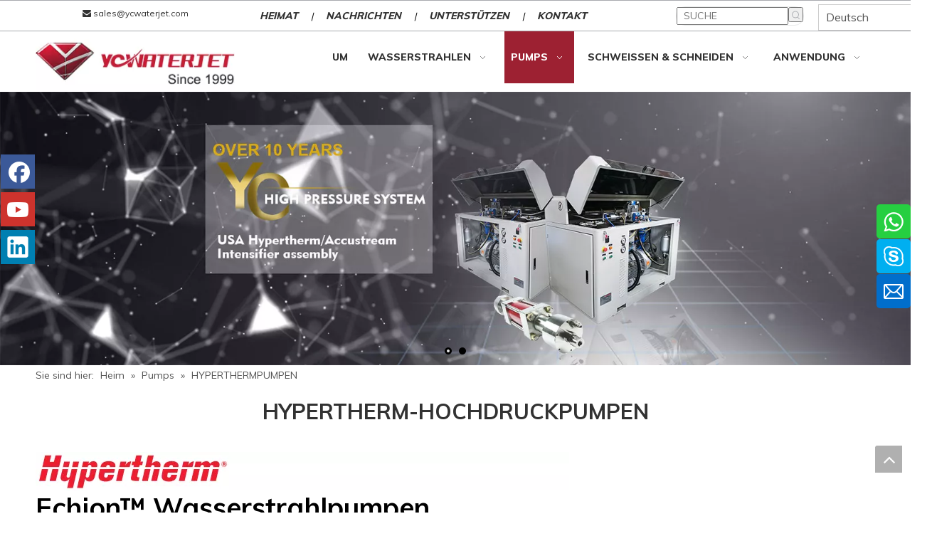

--- FILE ---
content_type: text/html;charset=utf-8
request_url: https://de.ycwaterjet.com/HYPERTHERM-PUMPS.html
body_size: 98828
content:
<!DOCTYPE html> <html lang="de" prefix="og: http://ogp.me/ns#" style="height: auto;"> <head> <script>document.write=function(e){documentWrite(document.currentScript,e)};function documentWrite(documenturrentScript,e){var i=document.createElement("span");i.innerHTML=e;var o=i.querySelectorAll("script");if(o.length)o.forEach(function(t){if(t.src&&t.src!=""){var script=document.createElement("script");script.src=t.src;document.body.appendChild(script)}});document.body.appendChild(i)}
window.onloadHack=function(func){if(!!!func||typeof func!=="function")return;if(document.readyState==="complete")func();else if(window.addEventListener)window.addEventListener("load",func,false);else if(window.attachEvent)window.attachEvent("onload",func,false)};</script> <title>HYPERTHERMPUMPEN - YC Water jet Technology Co.,Ltd</title> <meta name="keywords" content="HYPERTHERMPUMPEN, YC Water jet Technology Co.,Ltd"/> <meta name="description" content="HYPERTHERMPUMPEN, YC Water jet Technology Co.,Ltd"/> <link data-type="dns-prefetch" data-domain="jjrorwxhrlkqlo5p-static.micyjz.com" rel="dns-prefetch" href="//jjrorwxhrlkqlo5p-static.micyjz.com"> <link data-type="dns-prefetch" data-domain="iirorwxhrlkqlo5p-static.micyjz.com" rel="dns-prefetch" href="//iirorwxhrlkqlo5p-static.micyjz.com"> <link data-type="dns-prefetch" data-domain="rrrorwxhrlkqlo5p-static.micyjz.com" rel="dns-prefetch" href="//rrrorwxhrlkqlo5p-static.micyjz.com"> <link rel="amphtml" href="https://de.ycwaterjet.com/amp/HYPERTHERM-PUMPS.html"/> <link rel="canonical" href="https://de.ycwaterjet.com/HYPERTHERM-PUMPS.html"/> <meta http-equiv="X-UA-Compatible" content="IE=edge"/> <meta name="renderer" content="webkit"/> <meta http-equiv="Content-Type" content="text/html; charset=utf-8"/> <meta name="viewport" content="width=device-width, initial-scale=1, user-scalable=no"/> <link rel="icon" href="//iirorwxhrlkqlo5p-static.micyjz.com/cloud/iiBpnKoqllSRkiqrmpipk/www-ico-la_9327560248bb2daf954d65cbdfd47352_16X16.ico"> <style data-inline="true" data-type="inlineHeadStyle">.block-icon{font-family:"block-icon" !important;font-size:16px;font-style:normal;-webkit-font-smoothing:antialiased;-moz-osx-font-smoothing:grayscale;line-height:1}.block-iconyoujiantou:before{content:"\e624"}.sitewidget-quicknavigation-mobilestyle .sitewidget-hd-toggleTitle .sitewidget-quicknav-settedtitle,.sitewidget-quicknavigation-mobilestyle .sitewidget-hd-toggleTitle .sitewidget-thumb,.sitewidget-quicknavigation .sitewidget-hd .sitewidget-thumb{display:none}.sitewidget-quicknavigation-mobilestyle .sitewidget-hd-toggleTitle .sitewidget-thumb{position:absolute;right:5px;height:20px;width:20px;cursor:pointer;top:50%;margin-top:-10px;line-height:20px}.sitewidget-pictureNew .sitewidget-bd .picture-wrap{line-height:0}.sitewidget-pictureNew img{vertical-align:middle}.sitewidget-pictureNew .mobile-imgBox img{position:relative;max-width:100%}.sitewidget-logo-20170228102627 img{filter:blur(0);transition:filter .5s ease}.sitewidget-separator .separator-line{height:0;border-width:0;display:inline-block;width:100%}.sitewidget-separator .separator-line.separator-line-solid{border-top-style:solid}.sitewidget-position .sitewidget-bd{font-size:14px;line-height:2em}.sitewidget-position .sitewidget-bd a,.sitewidget-position .sitewidget-bd .sitewidget-position-current{margin:0 5px}body,.backstage-frontendpreview{background-position:top center;background-repeat:repeat;background-attachment:scroll}#outerContainer_1488247583901{background-color:#fff;border-left:0 solid #000;border-right:0 solid #000;border-top:1px solid #a8aaaf;border-bottom:1px solid #a8aaaf;border-top-right-radius:0;border-top-left-radius:0;border-bottom-right-radius:0;border-bottom-left-radius:0;margin-top:0;margin-bottom:0;padding-top:0;padding-bottom:0}#outerContainer_1488247583901>.container{border-left:0 solid #000;border-right:0 solid #000;border-top:0 solid #000;border-bottom:0 solid #000;border-top-right-radius:0;border-top-left-radius:0;border-bottom-right-radius:0;border-bottom-left-radius:0;margin-top:0;margin-bottom:0;padding-top:0;padding-bottom:0}.frontend-body-canvas #outerContainer_1488247583901 [data-type='columns']{padding-top:0;padding-bottom:0}.backstage-stwidgets-settingwrap,.siteblocks-container :not(.edit-normal){font-family:Muli}.sitewidget-text-20170228100631{border-left:0 solid #000;border-right:0 solid #000;border-top:0 solid #000;border-bottom:0 solid #000;border-top-right-radius:0;border-top-left-radius:0;border-bottom-right-radius:0;border-bottom-left-radius:0;margin-top:0;margin-right:0;margin-bottom:0;margin-left:0;padding-top:0;padding-right:0;padding-bottom:0;padding-left:0;box-shadow:0}.sitewidget-bd{font-family:Muli;font-size:14px;color:#545454;font-weight:400;letter-spacing:0;line-height:1.7em;text-align:left}.sitewidget-bd{background-position:left top;background-repeat:repeat;background-attachment:scroll}.sitewidget-text-20170228100631 .sitewidget-bd{border-left:0 solid #545454;border-right:0 solid #545454;border-top:0 solid #545454;border-bottom:0 solid #545454;border-top-right-radius:0;border-top-left-radius:0;border-bottom-right-radius:0;border-bottom-left-radius:0;margin-top:0;margin-right:0;margin-bottom:0;margin-left:0;padding-top:0;padding-right:0;padding-bottom:0;padding-left:0}.sitewidget-text-20170228100631 .sitewidget-bd{font-family:Open Sans;font-size:18px;color:#323232;font-weight:0}.sitewidget-text-20170228100631 .sitewidget-bd *,.sitewidget-text-20170228100631 .sitewidget-bd{letter-spacing:0;line-height:2.3em;text-align:center}div[class^='sitewidget-'] a{font-family:Muli;font-size:14px;color:#545454;font-weight:400;letter-spacing:0;line-height:1.7em;text-align:left}.sitewidget-quickNav-20170615091810{height:41px;border-left:0 solid #000;border-right:0 solid #000;border-top:0 solid #000;border-bottom:0 solid #000;border-top-right-radius:0;border-top-left-radius:0;border-bottom-right-radius:0;border-bottom-left-radius:0;margin-top:0;margin-right:0;margin-bottom:0;margin-left:0;padding-top:0;padding-right:0;padding-bottom:0;padding-left:0;box-shadow:0}.sitewidget-hd{background-position:left top;background-repeat:repeat;background-attachment:scroll}.sitewidget-quickNav-20170615091810 .sitewidget-hd{display:block;border-left:0 solid #000;border-right:0 solid #000;border-top:0 solid #000;border-bottom:0 solid #000;border-top-right-radius:0;border-top-left-radius:0;border-bottom-right-radius:0;border-bottom-left-radius:0;margin-top:0;margin-right:0;margin-bottom:0;margin-left:0;padding-top:0;padding-right:0;padding-bottom:0;padding-left:0}.sitewidget-hd>h2,.sitewidget-hd>h1{font-family:Muli;font-size:24px;color:#333;font-weight:700;letter-spacing:0;line-height:1.8em;text-align:left}.sitewidget-quickNav-20170615091810 .sitewidget-bd{border-left:0 solid #545454;border-right:0 solid #545454;border-top:0 solid #545454;border-bottom:0 solid #545454;border-top-right-radius:0;border-top-left-radius:0;border-bottom-right-radius:0;border-bottom-left-radius:0;margin-top:0;margin-right:0;margin-bottom:0;margin-left:0;padding-top:0;padding-right:0;padding-bottom:0;padding-left:0}.sitewidget-quickNav-20170615091810 .sitewidget-bd{font-size:13px;color:#000;font-weight:0;font-style:italic}.sitewidget-quickNav-20170615091810 .sitewidget-bd *,.sitewidget-quickNav-20170615091810 .sitewidget-bd{letter-spacing:0;line-height:3.3em;text-align:left}.sitewidget-quickNav-20170615091810 .sitewidget-bd a{font-family:Muli;font-size:14px;color:#323232;font-weight:800;font-style:italic;letter-spacing:0;line-height:2.8em;text-align:left}.sitewidget-prodSearchNew-20170228100823{border-left:0 solid #000;border-right:0 solid #000;border-top:0 solid #000;border-bottom:0 solid #000;border-top-right-radius:0;border-top-left-radius:0;border-bottom-right-radius:0;border-bottom-left-radius:0;margin-top:0;margin-right:0;margin-bottom:0;margin-left:0;padding-top:8px;padding-right:0;padding-bottom:0;padding-left:0}.sitewidget-prodSearchNew-20170228100823 .sitewidget-bd{border-left:0 solid #545454;border-right:0 solid #545454;border-top:0 solid #545454;border-bottom:0 solid #545454;border-top-right-radius:0;border-top-left-radius:0;border-bottom-right-radius:0;border-bottom-left-radius:0;margin-top:0;margin-right:0;margin-bottom:0;margin-left:0;padding-top:0;padding-right:0;padding-bottom:0;padding-left:0}.sitewidget-langBar-20170228100841{border-left:0 solid #000;border-right:0 solid #000;border-top:0 solid #000;border-bottom:0 solid #000;border-top-right-radius:0;border-top-left-radius:0;border-bottom-right-radius:0;border-bottom-left-radius:0;margin-top:0;margin-right:0;margin-bottom:0;margin-left:0;padding-top:5px;padding-right:0;padding-bottom:0;padding-left:0;box-shadow:0}.sitewidget-langBar-20170228100841 .sitewidget-bd{border-left:0 solid #545454;border-right:0 solid #545454;border-top:0 solid #545454;border-bottom:0 solid #545454;border-top-right-radius:0;border-top-left-radius:0;border-bottom-right-radius:0;border-bottom-left-radius:0;margin-top:0;margin-right:0;margin-bottom:0;margin-left:0;padding-top:0;padding-right:0;padding-bottom:0;padding-left:0}.sitewidget-langBar-20170228100841 .sitewidget-bd{font-size:16px;color:#545454;font-weight:0}.sitewidget-langBar-20170228100841 .sitewidget-bd *,.sitewidget-langBar-20170228100841 .sitewidget-bd{letter-spacing:0;line-height:1.7em;text-align:left}.sitewidget-langBar-20170228100841 .sitewidget-bd .lang-bar .lang-dropdown .lang-selected{display:flex;justify-content:flex-start;align-items:center}.sitewidget-langBar-20170228100841.sitewidget-langBar .lang-bar .lang-dropdown .lang-selected{border:1px solid #ccc}.sitewidget-langBar-20170228100841.sitewidget-langBar .lang-bar .lang-dropdown .lang-selected{background:#fff}.sitewidget-langBar-20170228100841.sitewidget-langBar .lang-bar .lang-dropdown .lang-menu{border:1px solid #ccc;border-top:0 solid #ccc}.sitewidget-langBar-20170228100841.sitewidget-langBar .lang-bar .lang-dropdown .lang-menu{background:#9d2132}#outerContainer_1488248791724{background-color:#fff;border-left:0 solid #000;border-right:0 solid #000;border-top:0 solid #000;border-bottom:0 solid #000;border-top-right-radius:0;border-top-left-radius:0;border-bottom-right-radius:0;border-bottom-left-radius:0;margin-top:0;margin-bottom:0;padding-top:0;padding-bottom:0}#outerContainer_1488248791724>.container{border-left:0 solid #000;border-right:0 solid #000;border-top:0 solid #000;border-bottom:0 solid #000;border-top-right-radius:0;border-top-left-radius:0;border-bottom-right-radius:0;border-bottom-left-radius:0;margin-top:0;margin-bottom:0;padding-top:0;padding-bottom:0}.frontend-body-canvas #outerContainer_1488248791724 [data-type='columns']{padding-top:0;padding-bottom:0}.sitewidget-title-20201013084709{border-left:0 solid #000;border-right:0 solid #000;border-top:0 solid #000;border-bottom:0 solid #000;border-top-right-radius:0;border-top-left-radius:0;border-bottom-right-radius:0;border-bottom-left-radius:0;margin-top:0;margin-right:0;margin-bottom:0;margin-left:0;padding-top:10px;padding-right:0;padding-bottom:30px;padding-left:0}.sitewidget-title-20201013084709{min-height:10px}.sitewidget-title-20201013084709 .sitewidget-hd{display:block;border-left:0 solid #000;border-right:0 solid #000;border-top:0 solid #000;border-bottom:0 solid #000;border-top-right-radius:0;border-top-left-radius:0;border-bottom-right-radius:0;border-bottom-left-radius:0;margin-top:0;margin-right:0;margin-bottom:0;margin-left:0;padding-top:0;padding-right:0;padding-bottom:0;padding-left:0}.sitewidget-title-20201013084709 .sitewidget-hd>h2{font-size:30px;color:#323232;font-weight:bold;font-style:0;text-decoration:0;letter-spacing:0;line-height:1.8em;text-align:center}.sitewidget-title-20201013084711{border-left:0 solid #000;border-right:0 solid #000;border-top:0 solid #000;border-bottom:0 solid #000;border-top-right-radius:0;border-top-left-radius:0;border-bottom-right-radius:0;border-bottom-left-radius:0;margin-top:0;margin-right:0;margin-bottom:0;margin-left:0;padding-top:0;padding-right:0;padding-bottom:0;padding-left:0}.sitewidget-title-20201013084711{min-height:10px}.sitewidget-title-20201013084711 .sitewidget-hd{display:block;background:#f0f1f2 no-repeat center bottom;background-size:initial;border-left:0 solid #000;border-right:0 solid #000;border-top:0 solid #000;border-bottom:0 solid #000;border-top-right-radius:0;border-top-left-radius:0;border-bottom-right-radius:0;border-bottom-left-radius:0;margin-top:0;margin-right:0;margin-bottom:0;margin-left:0;padding-top:0;padding-right:0;padding-bottom:15px;padding-left:0}.sitewidget-title-20201013084711 .sitewidget-hd>h2{font-family:Muli;font-size:24px;color:#323232;font-weight:0;font-style:0;text-decoration:0;letter-spacing:0;line-height:1.8em;text-align:center}#siteblocks-setting-wrap-tkfqJAngpzwO .xlw15904{color:#222}#siteblocks-setting-wrap-tkfqJAngpzwO .xlw15904 .box_color{border-color:#999}.sitewidget-text-20220308100826{border-left:7px solid #6b1e26;border-right:0 solid #000;border-top:0 solid #000;border-bottom:0 solid #000;border-top-right-radius:0;border-top-left-radius:0;border-bottom-right-radius:0;border-bottom-left-radius:0;margin-top:0;margin-right:0;margin-bottom:0;margin-left:0;padding-top:0;padding-right:0;padding-bottom:0;padding-left:10px;box-shadow:0}.sitewidget-text-20220308100826 .sitewidget-bd{border-left:0 solid #545454;border-right:0 solid #545454;border-top:0 solid #545454;border-bottom:0 solid #545454;border-top-right-radius:0;border-top-left-radius:0;border-bottom-right-radius:0;border-bottom-left-radius:0;margin-top:0;margin-right:0;margin-bottom:0;margin-left:0;padding-top:0;padding-right:0;padding-bottom:0;padding-left:0}.sitewidget-text-20220308100826 .sitewidget-bd{font-family:Raleway;font-size:24px;color:#2c2c2c;font-weight:600}.sitewidget-text-20220308100826 .sitewidget-bd *,.sitewidget-text-20220308100826 .sitewidget-bd{letter-spacing:0;line-height:1.7em;text-align:left}.sitewidget-text-20220308100834{border-left:0 solid #000;border-right:0 solid #000;border-top:0 solid #000;border-bottom:0 solid #000;border-top-right-radius:0;border-top-left-radius:0;border-bottom-right-radius:0;border-bottom-left-radius:0;margin-top:0;margin-right:0;margin-bottom:0;margin-left:0;padding-top:0;padding-right:0;padding-bottom:0;padding-left:0}.sitewidget-text-20220308100834 .sitewidget-bd{border-left:0 solid #545454;border-right:0 solid #545454;border-top:0 solid #545454;border-bottom:0 solid #545454;border-top-right-radius:0;border-top-left-radius:0;border-bottom-right-radius:0;border-bottom-left-radius:0;margin-top:0;margin-right:0;margin-bottom:0;margin-left:0;padding-top:0;padding-right:0;padding-bottom:0;padding-left:0}.sitewidget-text-20220308100834 .sitewidget-bd{font-size:16px;color:#2c2c2c;font-weight:0;font-style:0;text-decoration:0}.sitewidget-text-20220308100834 .sitewidget-bd *,.sitewidget-text-20220308100834 .sitewidget-bd{letter-spacing:0;line-height:2em;text-align:left}.sitewidget-text-20220308142032{border-left:0 solid #000;border-right:0 solid #000;border-top:0 solid #000;border-bottom:0 solid #000;border-top-right-radius:0;border-top-left-radius:0;border-bottom-right-radius:0;border-bottom-left-radius:0;margin-top:0;margin-right:0;margin-bottom:0;margin-left:0;padding-top:0;padding-right:0;padding-bottom:0;padding-left:0;box-shadow:0}.sitewidget-text-20220308142032 .sitewidget-bd{background:#f0f1f2 no-repeat left center;background-size:initial;border-left:0 solid #545454;border-right:0 solid #545454;border-top:0 solid #545454;border-bottom:0 solid #545454;border-top-right-radius:0;border-top-left-radius:0;border-bottom-right-radius:0;border-bottom-left-radius:0;margin-top:0;margin-right:0;margin-bottom:0;margin-left:0;padding-top:0;padding-right:0;padding-bottom:0;padding-left:30px}.sitewidget-text-20220308142032 .sitewidget-bd{font-size:16px;color:#2c2c2c;font-weight:0}.sitewidget-text-20220308142032 .sitewidget-bd *,.sitewidget-text-20220308142032 .sitewidget-bd{letter-spacing:0;line-height:1.4em;text-align:left}.sitewidget-text-20220308142051{background:repeat center center;background-size:initial;background-color:#eee;border-left:0 solid #000;border-right:0 solid #000;border-top:3px solid #6b1e26;border-bottom:0 solid #000;border-top-right-radius:0;border-top-left-radius:0;border-bottom-right-radius:20px;border-bottom-left-radius:0;margin-top:0;margin-right:0;margin-bottom:0;margin-left:0;padding-top:20px;padding-right:20px;padding-bottom:20px;padding-left:20px;box-shadow:0}.sitewidget-text-20220308142051 .sitewidget-bd{border-left:0 solid #545454;border-right:0 solid #545454;border-top:0 solid #545454;border-bottom:0 solid #545454;border-top-right-radius:0;border-top-left-radius:0;border-bottom-right-radius:0;border-bottom-left-radius:0;margin-top:0;margin-right:0;margin-bottom:0;margin-left:0;padding-top:0;padding-right:0;padding-bottom:0;padding-left:0}.sitewidget-text-20220308142051 .sitewidget-bd{font-size:16px;color:#2c2c2c;font-weight:0}.sitewidget-text-20220308142051 .sitewidget-bd *,.sitewidget-text-20220308142051 .sitewidget-bd{letter-spacing:0;line-height:2em;text-align:left}.sitewidget-text-20220308142059{background:repeat center center;background-size:initial;background-color:#eee;border-left:0 solid #000;border-right:0 solid #000;border-top:3px solid #6b1e26;border-bottom:0 solid #000;border-top-right-radius:0;border-top-left-radius:0;border-bottom-right-radius:20px;border-bottom-left-radius:0;margin-top:0;margin-right:0;margin-bottom:0;margin-left:0;padding-top:20px;padding-right:20px;padding-bottom:20px;padding-left:20px;box-shadow:0}.sitewidget-text-20220308142059 .sitewidget-bd{border-left:0 solid #545454;border-right:0 solid #545454;border-top:0 solid #6b1e26;border-bottom:0 solid #545454;border-top-right-radius:0;border-top-left-radius:0;border-bottom-right-radius:0;border-bottom-left-radius:0;margin-top:0;margin-right:0;margin-bottom:0;margin-left:0;padding-top:0;padding-right:0;padding-bottom:0;padding-left:0}.sitewidget-text-20220308142059 .sitewidget-bd{font-size:16px;color:#2c2c2c;font-weight:0}.sitewidget-text-20220308142059 .sitewidget-bd *,.sitewidget-text-20220308142059 .sitewidget-bd{letter-spacing:0;line-height:2em;text-align:left}.sitewidget-text-20220308142108{background:repeat center center;background-size:initial;background-color:#eee;border-left:0 solid #6b1e26;border-right:0 solid #6b1e26;border-top:3px solid #6b1e26;border-bottom:0 solid #6b1e26;border-top-right-radius:0;border-top-left-radius:0;border-bottom-right-radius:20px;border-bottom-left-radius:0;margin-top:0;margin-right:0;margin-bottom:0;margin-left:0;padding-top:20px;padding-right:20px;padding-bottom:20px;padding-left:20px;box-shadow:0}.sitewidget-text-20220308142108 .sitewidget-bd{border-left:0 solid #545454;border-right:0 solid #545454;border-top:0 solid #545454;border-bottom:0 solid #545454;border-top-right-radius:0;border-top-left-radius:0;border-bottom-right-radius:0;border-bottom-left-radius:0;margin-top:0;margin-right:0;margin-bottom:0;margin-left:0;padding-top:0;padding-right:0;padding-bottom:0;padding-left:0}.sitewidget-text-20220308142108 .sitewidget-bd{font-size:16px;color:#2c2c2c;font-weight:0}.sitewidget-text-20220308142108 .sitewidget-bd *,.sitewidget-text-20220308142108 .sitewidget-bd{letter-spacing:0;line-height:2em;text-align:left}.sitewidget-text-20220308100855{border-left:0 solid #000;border-right:0 solid #000;border-top:0 solid #000;border-bottom:0 solid #000;border-top-right-radius:0;border-top-left-radius:0;border-bottom-right-radius:0;border-bottom-left-radius:0;margin-top:0;margin-right:0;margin-bottom:0;margin-left:0;padding-top:0;padding-right:0;padding-bottom:0;padding-left:0;box-shadow:0}.sitewidget-text-20220308100855 .sitewidget-bd{background:#f0f1f2 no-repeat left center;background-size:initial;border-left:0 solid #545454;border-right:0 solid #545454;border-top:0 solid #545454;border-bottom:0 solid #545454;border-top-right-radius:0;border-top-left-radius:0;border-bottom-right-radius:0;border-bottom-left-radius:0;margin-top:0;margin-right:0;margin-bottom:0;margin-left:0;padding-top:0;padding-right:0;padding-bottom:0;padding-left:30px}.sitewidget-text-20220308100855 .sitewidget-bd{font-size:16px;color:#2c2c2c;font-weight:0}.sitewidget-text-20220308100855 .sitewidget-bd *,.sitewidget-text-20220308100855 .sitewidget-bd{letter-spacing:0;line-height:1.4em;text-align:left}.sitewidget-text-20220308101529{background:repeat center center;background-size:initial;background-color:#eee;border-left:0 solid #000;border-right:0 solid #000;border-top:3px solid #6b1e26;border-bottom:0 solid #000;border-top-right-radius:0;border-top-left-radius:0;border-bottom-right-radius:20px;border-bottom-left-radius:0;margin-top:0;margin-right:0;margin-bottom:0;margin-left:0;padding-top:20px;padding-right:20px;padding-bottom:20px;padding-left:20px;box-shadow:0}.sitewidget-text-20220308101529 .sitewidget-bd{border-left:0 solid #545454;border-right:0 solid #545454;border-top:0 solid #545454;border-bottom:0 solid #545454;border-top-right-radius:0;border-top-left-radius:0;border-bottom-right-radius:0;border-bottom-left-radius:0;margin-top:0;margin-right:0;margin-bottom:0;margin-left:0;padding-top:0;padding-right:0;padding-bottom:0;padding-left:0}.sitewidget-text-20220308101529 .sitewidget-bd{font-size:16px;color:#2c2c2c;font-weight:0}.sitewidget-text-20220308101529 .sitewidget-bd *,.sitewidget-text-20220308101529 .sitewidget-bd{letter-spacing:0;line-height:2em;text-align:left}.sitewidget-text-20220308100902{background:repeat center center;background-size:initial;background-color:#eee;border-left:0 solid #000;border-right:0 solid #000;border-top:3px solid #6b1e26;border-bottom:0 solid #000;border-top-right-radius:0;border-top-left-radius:0;border-bottom-right-radius:20px;border-bottom-left-radius:0;margin-top:0;margin-right:0;margin-bottom:0;margin-left:0;padding-top:20px;padding-right:20px;padding-bottom:20px;padding-left:20px;box-shadow:0}.sitewidget-text-20220308100902 .sitewidget-bd{border-left:0 solid #545454;border-right:0 solid #545454;border-top:0 solid #545454;border-bottom:0 solid #545454;border-top-right-radius:0;border-top-left-radius:0;border-bottom-right-radius:0;border-bottom-left-radius:0;margin-top:0;margin-right:0;margin-bottom:0;margin-left:0;padding-top:0;padding-right:0;padding-bottom:0;padding-left:0}.sitewidget-text-20220308100902 .sitewidget-bd{font-size:16px;color:#2c2c2c;font-weight:0}.sitewidget-text-20220308100902 .sitewidget-bd *,.sitewidget-text-20220308100902 .sitewidget-bd{letter-spacing:0;line-height:2em;text-align:left}.sitewidget-text-20220308100910{background-color:#eee;border-left:0 solid #000;border-right:0 solid #000;border-top:3px solid #6b1e26;border-bottom:0 solid #000;border-top-right-radius:0;border-top-left-radius:0;border-bottom-right-radius:20px;border-bottom-left-radius:0;margin-top:0;margin-right:0;margin-bottom:0;margin-left:0;padding-top:20px;padding-right:20px;padding-bottom:20px;padding-left:20px;box-shadow:0}.sitewidget-text-20220308100910 .sitewidget-bd{border-left:0 solid #545454;border-right:0 solid #545454;border-top:0 solid #545454;border-bottom:0 solid #545454;border-top-right-radius:0;border-top-left-radius:0;border-bottom-right-radius:0;border-bottom-left-radius:0;margin-top:0;margin-right:0;margin-bottom:0;margin-left:0;padding-top:0;padding-right:0;padding-bottom:0;padding-left:0}.sitewidget-text-20220308100910 .sitewidget-bd{font-size:16px;color:#2c2c2c;font-weight:0}.sitewidget-text-20220308100910 .sitewidget-bd *,.sitewidget-text-20220308100910 .sitewidget-bd{letter-spacing:0;line-height:2em;text-align:left}.sitewidget-text-20220308142130{border-left:0 solid #000;border-right:0 solid #000;border-top:0 solid #000;border-bottom:0 solid #000;border-top-right-radius:0;border-top-left-radius:0;border-bottom-right-radius:0;border-bottom-left-radius:0;margin-top:0;margin-right:0;margin-bottom:0;margin-left:0;padding-top:0;padding-right:0;padding-bottom:0;padding-left:0;box-shadow:0}.sitewidget-text-20220308142130 .sitewidget-bd{background:#f0f1f2 no-repeat left center;background-size:initial;border-left:0 solid #545454;border-right:0 solid #545454;border-top:0 solid #545454;border-bottom:0 solid #545454;border-top-right-radius:0;border-top-left-radius:0;border-bottom-right-radius:0;border-bottom-left-radius:0;margin-top:0;margin-right:0;margin-bottom:0;margin-left:0;padding-top:0;padding-right:0;padding-bottom:0;padding-left:30px}.sitewidget-text-20220308142130 .sitewidget-bd{font-size:16px;color:#2c2c2c;font-weight:0}.sitewidget-text-20220308142130 .sitewidget-bd *,.sitewidget-text-20220308142130 .sitewidget-bd{letter-spacing:0;line-height:1.4em;text-align:left}.sitewidget-text-20220308142139{border-left:0 solid #000;border-right:0 solid #000;border-top:0 solid #000;border-bottom:0 solid #000;border-top-right-radius:0;border-top-left-radius:0;border-bottom-right-radius:0;border-bottom-left-radius:0;margin-top:0;margin-right:0;margin-bottom:0;margin-left:0;padding-top:0;padding-right:0;padding-bottom:0;padding-left:0}.sitewidget-text-20220308142139 .sitewidget-bd{border-left:0 solid #545454;border-right:0 solid #545454;border-top:0 solid #545454;border-bottom:0 solid #545454;border-top-right-radius:0;border-top-left-radius:0;border-bottom-right-radius:0;border-bottom-left-radius:0;margin-top:0;margin-right:0;margin-bottom:0;margin-left:0;padding-top:0;padding-right:0;padding-bottom:0;padding-left:0}.sitewidget-text-20220308142139 .sitewidget-bd{font-size:16px;color:#2c2c2c;font-weight:0;font-style:0;text-decoration:0}.sitewidget-text-20220308142139 .sitewidget-bd *,.sitewidget-text-20220308142139 .sitewidget-bd{letter-spacing:0;line-height:2em;text-align:left}.sitewidget-text-20220308142156{background:repeat center center;background-size:initial;background-color:#eee;border-left:0 solid #000;border-right:0 solid #000;border-top:3px solid #6b1e26;border-bottom:0 solid #6b1e26;border-top-right-radius:0;border-top-left-radius:0;border-bottom-right-radius:20px;border-bottom-left-radius:0;margin-top:0;margin-right:0;margin-bottom:0;margin-left:0;padding-top:20px;padding-right:20px;padding-bottom:20px;padding-left:20px;box-shadow:0}.sitewidget-text-20220308142156 .sitewidget-bd{border-left:0 solid #545454;border-right:0 solid #545454;border-top:0 solid #545454;border-bottom:0 solid #545454;border-top-right-radius:0;border-top-left-radius:0;border-bottom-right-radius:0;border-bottom-left-radius:0;margin-top:0;margin-right:0;margin-bottom:0;margin-left:0;padding-top:0;padding-right:0;padding-bottom:0;padding-left:0}.sitewidget-text-20220308142156 .sitewidget-bd{font-size:16px;color:#2c2c2c;font-weight:0}.sitewidget-text-20220308142156 .sitewidget-bd *,.sitewidget-text-20220308142156 .sitewidget-bd{letter-spacing:0;line-height:2em;text-align:left}.sitewidget-text-20220308142203{background:repeat center center;background-size:initial;background-color:#eee;border-left:0 solid #000;border-right:0 solid #000;border-top:3px solid #6b1e26;border-bottom:0 solid #000;border-top-right-radius:0;border-top-left-radius:0;border-bottom-right-radius:20px;border-bottom-left-radius:0;margin-top:0;margin-right:0;margin-bottom:0;margin-left:0;padding-top:20px;padding-right:20px;padding-bottom:20px;padding-left:20px;box-shadow:0}.sitewidget-text-20220308142203 .sitewidget-bd{border-left:0 solid #545454;border-right:0 solid #545454;border-top:0 solid #545454;border-bottom:0 solid #545454;border-top-right-radius:0;border-top-left-radius:0;border-bottom-right-radius:0;border-bottom-left-radius:0;margin-top:0;margin-right:0;margin-bottom:0;margin-left:0;padding-top:0;padding-right:0;padding-bottom:0;padding-left:0}.sitewidget-text-20220308142203 .sitewidget-bd{font-size:16px;color:#2c2c2c;font-weight:0}.sitewidget-text-20220308142203 .sitewidget-bd *,.sitewidget-text-20220308142203 .sitewidget-bd{letter-spacing:0;line-height:2em;text-align:left}.sitewidget-text-20220308100927{border-left:0 solid #000;border-right:0 solid #000;border-top:0 solid #000;border-bottom:0 solid #000;border-top-right-radius:0;border-top-left-radius:0;border-bottom-right-radius:0;border-bottom-left-radius:0;margin-top:0;margin-right:0;margin-bottom:0;margin-left:0;padding-top:0;padding-right:0;padding-bottom:0;padding-left:0;box-shadow:0}.sitewidget-text-20220308100927 .sitewidget-bd{background:#f0f1f2 no-repeat left center;background-size:initial;border-left:0 solid #545454;border-right:0 solid #545454;border-top:0 solid #545454;border-bottom:0 solid #545454;border-top-right-radius:0;border-top-left-radius:0;border-bottom-right-radius:0;border-bottom-left-radius:0;margin-top:0;margin-right:0;margin-bottom:0;margin-left:0;padding-top:0;padding-right:0;padding-bottom:0;padding-left:30px}.sitewidget-text-20220308100927 .sitewidget-bd{font-size:16px;color:#2c2c2c;font-weight:0}.sitewidget-text-20220308100927 .sitewidget-bd *,.sitewidget-text-20220308100927 .sitewidget-bd{letter-spacing:0;line-height:1.4em;text-align:left}.sitewidget-text-20220308100941{background:repeat center center;background-size:initial;background-color:#eee;border-left:0 solid #000;border-right:0 solid #000;border-top:3px solid #6b1e26;border-bottom:0 solid #000;border-top-right-radius:0;border-top-left-radius:0;border-bottom-right-radius:20px;border-bottom-left-radius:0;margin-top:0;margin-right:0;margin-bottom:0;margin-left:0;padding-top:20px;padding-right:20px;padding-bottom:20px;padding-left:20px;box-shadow:0}.sitewidget-text-20220308100941 .sitewidget-bd{border-left:0 solid #545454;border-right:0 solid #545454;border-top:0 solid #545454;border-bottom:0 solid #545454;border-top-right-radius:0;border-top-left-radius:0;border-bottom-right-radius:0;border-bottom-left-radius:0;margin-top:0;margin-right:0;margin-bottom:0;margin-left:0;padding-top:0;padding-right:0;padding-bottom:0;padding-left:0}.sitewidget-text-20220308100941 .sitewidget-bd{font-size:16px;color:#2c2c2c;font-weight:0}.sitewidget-text-20220308100941 .sitewidget-bd *,.sitewidget-text-20220308100941 .sitewidget-bd{letter-spacing:0;line-height:2em;text-align:left}.sitewidget-text-20220308100948{background:repeat center center;background-size:initial;background-color:#eee;border-left:0 solid #000;border-right:0 solid #000;border-top:3px solid #6b1e26;border-bottom:0 solid #000;border-top-right-radius:0;border-top-left-radius:0;border-bottom-right-radius:20px;border-bottom-left-radius:0;margin-top:0;margin-right:0;margin-bottom:0;margin-left:0;padding-top:20px;padding-right:20px;padding-bottom:20px;padding-left:20px;box-shadow:0}.sitewidget-text-20220308100948 .sitewidget-bd{border-left:0 solid #545454;border-right:0 solid #545454;border-top:0 solid #6b1e26;border-bottom:0 solid #545454;border-top-right-radius:0;border-top-left-radius:0;border-bottom-right-radius:0;border-bottom-left-radius:0;margin-top:0;margin-right:0;margin-bottom:0;margin-left:0;padding-top:0;padding-right:0;padding-bottom:0;padding-left:0}.sitewidget-text-20220308100948 .sitewidget-bd{font-size:16px;color:#2c2c2c;font-weight:0}.sitewidget-text-20220308100948 .sitewidget-bd *,.sitewidget-text-20220308100948 .sitewidget-bd{letter-spacing:0;line-height:2em;text-align:left}.sitewidget-text-20220308100954{background:repeat center center;background-size:initial;background-color:#eee;border-left:0 solid #6b1e26;border-right:0 solid #6b1e26;border-top:3px solid #6b1e26;border-bottom:0 solid #6b1e26;border-top-right-radius:0;border-top-left-radius:0;border-bottom-right-radius:20px;border-bottom-left-radius:0;margin-top:0;margin-right:0;margin-bottom:0;margin-left:0;padding-top:20px;padding-right:20px;padding-bottom:20px;padding-left:20px;box-shadow:0}.sitewidget-text-20220308100954 .sitewidget-bd{border-left:0 solid #545454;border-right:0 solid #545454;border-top:0 solid #545454;border-bottom:0 solid #545454;border-top-right-radius:0;border-top-left-radius:0;border-bottom-right-radius:0;border-bottom-left-radius:0;margin-top:0;margin-right:0;margin-bottom:0;margin-left:0;padding-top:0;padding-right:0;padding-bottom:0;padding-left:0}.sitewidget-text-20220308100954 .sitewidget-bd{font-size:16px;color:#2c2c2c;font-weight:0}.sitewidget-text-20220308100954 .sitewidget-bd *,.sitewidget-text-20220308100954 .sitewidget-bd{letter-spacing:0;line-height:2em;text-align:left}.sitewidget-text-20220308101538{border-left:0 solid #000;border-right:0 solid #000;border-top:0 solid #000;border-bottom:0 solid #000;border-top-right-radius:0;border-top-left-radius:0;border-bottom-right-radius:0;border-bottom-left-radius:0;margin-top:0;margin-right:0;margin-bottom:0;margin-left:0;padding-top:0;padding-right:0;padding-bottom:0;padding-left:0;box-shadow:0}.sitewidget-text-20220308101538 .sitewidget-bd{background:#f0f1f2 no-repeat left center;background-size:initial;border-left:0 solid #545454;border-right:0 solid #545454;border-top:0 solid #545454;border-bottom:0 solid #545454;border-top-right-radius:0;border-top-left-radius:0;border-bottom-right-radius:0;border-bottom-left-radius:0;margin-top:0;margin-right:0;margin-bottom:0;margin-left:0;padding-top:0;padding-right:0;padding-bottom:0;padding-left:30px}.sitewidget-text-20220308101538 .sitewidget-bd{font-size:16px;color:#2c2c2c;font-weight:0}.sitewidget-text-20220308101538 .sitewidget-bd *,.sitewidget-text-20220308101538 .sitewidget-bd{letter-spacing:0;line-height:1.4em;text-align:left}.sitewidget-text-20220308102305{background:repeat center center;background-size:initial;background-color:#eee;border-left:0 solid #000;border-right:0 solid #000;border-top:3px solid #6b1e26;border-bottom:0 solid #000;border-top-right-radius:0;border-top-left-radius:0;border-bottom-right-radius:20px;border-bottom-left-radius:0;margin-top:0;margin-right:0;margin-bottom:0;margin-left:0;padding-top:20px;padding-right:20px;padding-bottom:20px;padding-left:20px;box-shadow:0}.sitewidget-text-20220308102305 .sitewidget-bd{border-left:0 solid #545454;border-right:0 solid #545454;border-top:0 solid #545454;border-bottom:0 solid #545454;border-top-right-radius:0;border-top-left-radius:0;border-bottom-right-radius:0;border-bottom-left-radius:0;margin-top:0;margin-right:0;margin-bottom:0;margin-left:0;padding-top:0;padding-right:0;padding-bottom:0;padding-left:0}.sitewidget-text-20220308102305 .sitewidget-bd{font-size:16px;color:#2c2c2c;font-weight:0}.sitewidget-text-20220308102305 .sitewidget-bd *,.sitewidget-text-20220308102305 .sitewidget-bd{letter-spacing:0;line-height:2em;text-align:left}.sitewidget-text-20220308101153{background:repeat center center;background-size:initial;background-color:#eee;border-left:0 solid #000;border-right:0 solid #000;border-top:3px solid #6b1e26;border-bottom:0 solid #000;border-top-right-radius:0;border-top-left-radius:0;border-bottom-right-radius:20px;border-bottom-left-radius:0;margin-top:0;margin-right:0;margin-bottom:0;margin-left:0;padding-top:20px;padding-right:20px;padding-bottom:20px;padding-left:20px;box-shadow:0}.sitewidget-text-20220308101153 .sitewidget-bd{border-left:0 solid #545454;border-right:0 solid #545454;border-top:0 solid #545454;border-bottom:0 solid #545454;border-top-right-radius:0;border-top-left-radius:0;border-bottom-right-radius:0;border-bottom-left-radius:0;margin-top:0;margin-right:0;margin-bottom:0;margin-left:0;padding-top:0;padding-right:0;padding-bottom:0;padding-left:0}.sitewidget-text-20220308101153 .sitewidget-bd{font-size:16px;color:#2c2c2c;font-weight:0}.sitewidget-text-20220308101153 .sitewidget-bd *,.sitewidget-text-20220308101153 .sitewidget-bd{letter-spacing:0;line-height:2em;text-align:left}.sitewidget-text-20220308101204{background:repeat center center;background-size:initial;background-color:#eee;border-left:0 solid #000;border-right:0 solid #000;border-top:3px solid #6b1e26;border-bottom:0 solid #000;border-top-right-radius:0;border-top-left-radius:0;border-bottom-right-radius:20px;border-bottom-left-radius:0;margin-top:0;margin-right:0;margin-bottom:0;margin-left:0;padding-top:20px;padding-right:20px;padding-bottom:20px;padding-left:20px;box-shadow:0}.sitewidget-text-20220308101204 .sitewidget-bd{border-left:0 solid #545454;border-right:0 solid #545454;border-top:0 solid #545454;border-bottom:0 solid #545454;border-top-right-radius:0;border-top-left-radius:0;border-bottom-right-radius:0;border-bottom-left-radius:0;margin-top:0;margin-right:0;margin-bottom:0;margin-left:0;padding-top:0;padding-right:0;padding-bottom:0;padding-left:0}.sitewidget-text-20220308101204 .sitewidget-bd{font-size:16px;color:#2c2c2c;font-weight:0}.sitewidget-text-20220308101204 .sitewidget-bd *,.sitewidget-text-20220308101204 .sitewidget-bd{letter-spacing:0;line-height:2em;text-align:left}.sitewidget-text-20220308101211{background:repeat center center;background-size:initial;background-color:#eee;border-left:0 solid #000;border-right:0 solid #000;border-top:3px solid #6b1e26;border-bottom:0 solid #000;border-top-right-radius:0;border-top-left-radius:0;border-bottom-right-radius:20px;border-bottom-left-radius:0;margin-top:0;margin-right:0;margin-bottom:0;margin-left:0;padding-top:20px;padding-right:20px;padding-bottom:20px;padding-left:20px;box-shadow:0}.sitewidget-text-20220308101211 .sitewidget-bd{border-left:0 solid #545454;border-right:0 solid #545454;border-top:0 solid #545454;border-bottom:0 solid #545454;border-top-right-radius:0;border-top-left-radius:0;border-bottom-right-radius:0;border-bottom-left-radius:0;margin-top:0;margin-right:0;margin-bottom:0;margin-left:0;padding-top:0;padding-right:0;padding-bottom:0;padding-left:0}.sitewidget-text-20220308101211 .sitewidget-bd{font-size:16px;color:#2c2c2c;font-weight:0}.sitewidget-text-20220308101211 .sitewidget-bd *,.sitewidget-text-20220308101211 .sitewidget-bd{letter-spacing:0;line-height:2em;text-align:left}.sitewidget-text-20220308101220{background:repeat center center;background-size:initial;background-color:#eee;border-left:0 solid #000;border-right:0 solid #000;border-top:3px solid #6b1e26;border-bottom:0 solid #000;border-top-right-radius:0;border-top-left-radius:0;border-bottom-right-radius:20px;border-bottom-left-radius:0;margin-top:0;margin-right:0;margin-bottom:0;margin-left:0;padding-top:20px;padding-right:20px;padding-bottom:20px;padding-left:20px;box-shadow:0}.sitewidget-text-20220308101220 .sitewidget-bd{border-left:0 solid #545454;border-right:0 solid #545454;border-top:0 solid #545454;border-bottom:0 solid #545454;border-top-right-radius:0;border-top-left-radius:0;border-bottom-right-radius:0;border-bottom-left-radius:0;margin-top:0;margin-right:0;margin-bottom:0;margin-left:0;padding-top:0;padding-right:0;padding-bottom:0;padding-left:0}.sitewidget-text-20220308101220 .sitewidget-bd{font-size:16px;color:#2c2c2c;font-weight:0}.sitewidget-text-20220308101220 .sitewidget-bd *,.sitewidget-text-20220308101220 .sitewidget-bd{letter-spacing:0;line-height:2em;text-align:left}.sitewidget-text-20220308101226{background:repeat center center;background-size:initial;background-color:#eee;border-left:0 solid #000;border-right:0 solid #000;border-top:3px solid #6b1e26;border-bottom:0 solid #000;border-top-right-radius:0;border-top-left-radius:0;border-bottom-right-radius:20px;border-bottom-left-radius:0;margin-top:0;margin-right:0;margin-bottom:0;margin-left:0;padding-top:20px;padding-right:20px;padding-bottom:20px;padding-left:20px;box-shadow:0}.sitewidget-text-20220308101226 .sitewidget-bd{border-left:0 solid #545454;border-right:0 solid #545454;border-top:0 solid #545454;border-bottom:0 solid #545454;border-top-right-radius:0;border-top-left-radius:0;border-bottom-right-radius:0;border-bottom-left-radius:0;margin-top:0;margin-right:0;margin-bottom:0;margin-left:0;padding-top:0;padding-right:0;padding-bottom:0;padding-left:0}.sitewidget-text-20220308101226 .sitewidget-bd{font-size:16px;color:#2c2c2c;font-weight:0}.sitewidget-text-20220308101226 .sitewidget-bd *,.sitewidget-text-20220308101226 .sitewidget-bd{letter-spacing:0;line-height:2em;text-align:left}.sitewidget-text-20220308101233{background:repeat center center;background-size:initial;background-color:#eee;border-left:0 solid #000;border-right:0 solid #000;border-top:3px solid #6b1e26;border-bottom:0 solid #000;border-top-right-radius:0;border-top-left-radius:0;border-bottom-right-radius:20px;border-bottom-left-radius:0;margin-top:0;margin-right:0;margin-bottom:0;margin-left:0;padding-top:20px;padding-right:20px;padding-bottom:20px;padding-left:20px;box-shadow:0}.sitewidget-text-20220308101233 .sitewidget-bd{border-left:0 solid #545454;border-right:0 solid #545454;border-top:0 solid #545454;border-bottom:0 solid #545454;border-top-right-radius:0;border-top-left-radius:0;border-bottom-right-radius:0;border-bottom-left-radius:0;margin-top:0;margin-right:0;margin-bottom:0;margin-left:0;padding-top:0;padding-right:0;padding-bottom:0;padding-left:0}.sitewidget-text-20220308101233 .sitewidget-bd{font-size:16px;color:#2c2c2c;font-weight:0}.sitewidget-text-20220308101233 .sitewidget-bd *,.sitewidget-text-20220308101233 .sitewidget-bd{letter-spacing:0;line-height:2em;text-align:left}.sitewidget-text-20220308101242{background:repeat center center;background-size:initial;background-color:#eee;border-left:0 solid #000;border-right:0 solid #000;border-top:3px solid #6b1e26;border-bottom:0 solid #000;border-top-right-radius:0;border-top-left-radius:0;border-bottom-right-radius:20px;border-bottom-left-radius:0;margin-top:0;margin-right:0;margin-bottom:0;margin-left:0;padding-top:20px;padding-right:20px;padding-bottom:20px;padding-left:20px;box-shadow:0}.sitewidget-text-20220308101242 .sitewidget-bd{border-left:0 solid #545454;border-right:0 solid #545454;border-top:0 solid #545454;border-bottom:0 solid #545454;border-top-right-radius:0;border-top-left-radius:0;border-bottom-right-radius:0;border-bottom-left-radius:0;margin-top:0;margin-right:0;margin-bottom:0;margin-left:0;padding-top:0;padding-right:0;padding-bottom:0;padding-left:0}.sitewidget-text-20220308101242 .sitewidget-bd{font-size:16px;color:#2c2c2c;font-weight:0}.sitewidget-text-20220308101242 .sitewidget-bd *,.sitewidget-text-20220308101242 .sitewidget-bd{letter-spacing:0;line-height:2em;text-align:left}#outerContainer_1488252136346{background:#f0f1f2 no-repeat fixed center center;background-size:cover;border-left:0 solid #000;border-right:0 solid #000;border-top:0 solid #000;border-bottom:0 solid #000;border-top-right-radius:0;border-top-left-radius:0;border-bottom-right-radius:0;border-bottom-left-radius:0;margin-top:0;margin-bottom:0;padding-top:0;padding-bottom:0;box-shadow:0}#outerContainer_1488252136346>.container{border-left:0 solid #000;border-right:0 solid #000;border-top:0 solid #000;border-bottom:0 solid #000;border-top-right-radius:0;border-top-left-radius:0;border-bottom-right-radius:0;border-bottom-left-radius:0;margin-top:0;margin-bottom:0;padding-top:0;padding-bottom:0}.sitewidget-quickNav-20170228112839{border-left:0 solid #000;border-right:0 solid #000;border-top:0 solid #000;border-bottom:0 solid #000;border-top-right-radius:0;border-top-left-radius:0;border-bottom-right-radius:0;border-bottom-left-radius:0;margin-top:0;margin-right:0;margin-bottom:0;margin-left:0;padding-top:0;padding-right:0;padding-bottom:0;padding-left:0;box-shadow:0}.sitewidget-quickNav-20170228112839 .sitewidget-hd{display:block;background:#f0f1f2 no-repeat left bottom;background-size:initial;border-left:0 solid #000;border-right:0 solid #000;border-top:0 solid #000;border-bottom:0 solid #000;border-top-right-radius:0;border-top-left-radius:0;border-bottom-right-radius:0;border-bottom-left-radius:0;margin-top:0;margin-right:0;margin-bottom:20px;margin-left:0;padding-top:0;padding-right:0;padding-bottom:0;padding-left:0}.sitewidget-quickNav-20170228112839 .sitewidget-hd>h2{font-family:Raleway;font-size:25px;color:#333;font-weight:bold;letter-spacing:0;line-height:1.8em;text-align:left}.sitewidget-quickNav-20170228112839 .sitewidget-bd{border-left:0 solid #545454;border-right:0 solid #545454;border-top:0 solid #545454;border-bottom:0 solid #545454;border-top-right-radius:0;border-top-left-radius:0;border-bottom-right-radius:0;border-bottom-left-radius:0;margin-top:0;margin-right:0;margin-bottom:0;margin-left:0;padding-top:0;padding-right:0;padding-bottom:0;padding-left:0}.sitewidget-articleListNew-20170228131517{border-left:0 solid #000;border-right:0 solid #000;border-top:0 solid #000;border-bottom:0 solid #000;border-top-right-radius:0;border-top-left-radius:0;border-bottom-right-radius:0;border-bottom-left-radius:0;margin-top:0;margin-right:0;margin-bottom:0;margin-left:0;padding-top:0;padding-right:0;padding-bottom:0;padding-left:0;box-shadow:0}.sitewidget-articleListNew-20170228131517 .sitewidget-hd{display:block;border-left:0 solid #000;border-right:0 solid #000;border-top:0 solid #000;border-bottom:0 solid #000;border-top-right-radius:0;border-top-left-radius:0;border-bottom-right-radius:0;border-bottom-left-radius:0;margin-top:0;margin-right:0;margin-bottom:0;margin-left:0;padding-top:0;padding-right:0;padding-bottom:0;padding-left:0}.sitewidget-articleListNew-20170228131517 .sitewidget-bd{border-left:0 solid #545454;border-right:0 solid #545454;border-top:0 solid #545454;border-bottom:0 solid #545454;border-top-right-radius:0;border-top-left-radius:0;border-bottom-right-radius:0;border-bottom-left-radius:0;margin-top:0;margin-right:0;margin-bottom:0;margin-left:0;padding-top:0;padding-right:0;padding-bottom:0;padding-left:0}.sitewidget-articleListNew-20170228131517 .sitewidget-bd{font-size:16px;color:#fff;font-weight:0}.sitewidget-articleListNew-20170228131517 .sitewidget-bd *,.sitewidget-articleListNew-20170228131517 .sitewidget-bd{letter-spacing:0;line-height:1.7em;text-align:left}.sitewidget-articleListNew-20170228131517 .sitewidget-bd a{font-size:16px;color:#fff;font-weight:0;letter-spacing:0;line-height:1.7em;text-align:left}.sitewidget-quickNav-20170228112907{border-left:0 solid #000;border-right:0 solid #000;border-top:0 solid #000;border-bottom:0 solid #000;border-top-right-radius:0;border-top-left-radius:0;border-bottom-right-radius:0;border-bottom-left-radius:0;margin-top:0;margin-right:0;margin-bottom:0;margin-left:0;padding-top:0;padding-right:0;padding-bottom:0;padding-left:0;box-shadow:0}.sitewidget-quickNav-20170228112907 .sitewidget-hd{display:block;background:#f0f1f2 no-repeat left bottom;background-size:initial;border-left:0 solid #000;border-right:0 solid #000;border-top:0 solid #000;border-bottom:0 solid #000;border-top-right-radius:0;border-top-left-radius:0;border-bottom-right-radius:0;border-bottom-left-radius:0;margin-top:0;margin-right:0;margin-bottom:20px;margin-left:0;padding-top:0;padding-right:0;padding-bottom:0;padding-left:0}.sitewidget-quickNav-20170228112907 .sitewidget-hd>h2{font-family:Raleway;font-size:25px;color:#333;font-weight:bold;letter-spacing:0;line-height:1.8em;text-align:left}.sitewidget-quickNav-20170228112907 .sitewidget-bd{border-left:0 solid #545454;border-right:0 solid #545454;border-top:0 solid #545454;border-bottom:0 solid #545454;border-top-right-radius:0;border-top-left-radius:0;border-bottom-right-radius:0;border-bottom-left-radius:0;margin-top:0;margin-right:0;margin-bottom:0;margin-left:0;padding-top:0;padding-right:0;padding-bottom:0;padding-left:0}.sitewidget-text-20170228132100{border-left:0 solid #000;border-right:0 solid #000;border-top:0 solid #000;border-bottom:0 solid #000;border-top-right-radius:0;border-top-left-radius:0;border-bottom-right-radius:0;border-bottom-left-radius:0;margin-top:0;margin-right:0;margin-bottom:0;margin-left:0;padding-top:0;padding-right:0;padding-bottom:0;padding-left:0}.sitewidget-text-20170228132100 .sitewidget-bd{border-left:0 solid #545454;border-right:0 solid #545454;border-top:0 solid #545454;border-bottom:0 solid #545454;border-top-right-radius:0;border-top-left-radius:0;border-bottom-right-radius:0;border-bottom-left-radius:0;margin-top:0;margin-right:0;margin-bottom:0;margin-left:0;padding-top:0;padding-right:0;padding-bottom:0;padding-left:0}.sitewidget-text-20170228132100 .sitewidget-bd{font-size:16px;color:#454040;font-weight:0;font-style:0;text-decoration:0}.sitewidget-text-20170228132100 .sitewidget-bd *,.sitewidget-text-20170228132100 .sitewidget-bd{letter-spacing:0;line-height:1.4em;text-align:left}.sitewidget-text-20170228132145{border-left:0 solid #000;border-right:0 solid #000;border-top:0 solid #000;border-bottom:0 solid #000;border-top-right-radius:0;border-top-left-radius:0;border-bottom-right-radius:0;border-bottom-left-radius:0;margin-top:0;margin-right:0;margin-bottom:0;margin-left:0;padding-top:0;padding-right:0;padding-bottom:0;padding-left:0}.sitewidget-text-20170228132145 .sitewidget-bd{border-left:0 solid #545454;border-right:0 solid #545454;border-top:0 solid #545454;border-bottom:0 solid #545454;border-top-right-radius:0;border-top-left-radius:0;border-bottom-right-radius:0;border-bottom-left-radius:0;margin-top:0;margin-right:0;margin-bottom:0;margin-left:0;padding-top:0;padding-right:0;padding-bottom:0;padding-left:0}.sitewidget-text-20170228132145 .sitewidget-bd{font-size:16px;color:#454040;font-weight:0;font-style:0;text-decoration:0}.sitewidget-text-20170228132145 .sitewidget-bd *,.sitewidget-text-20170228132145 .sitewidget-bd{letter-spacing:0;line-height:1.7em;text-align:left}.sitewidget-quickNav-20170228112915{border-left:0 solid #000;border-right:0 solid #000;border-top:0 solid #000;border-bottom:0 solid #000;border-top-right-radius:0;border-top-left-radius:0;border-bottom-right-radius:0;border-bottom-left-radius:0;margin-top:0;margin-right:0;margin-bottom:0;margin-left:0;padding-top:0;padding-right:0;padding-bottom:0;padding-left:0;box-shadow:0}.sitewidget-quickNav-20170228112915 .sitewidget-hd{display:block;background:#f0f1f2 no-repeat left bottom;background-size:initial;border-left:0 solid #000;border-right:0 solid #000;border-top:0 solid #000;border-bottom:0 solid #000;border-top-right-radius:0;border-top-left-radius:0;border-bottom-right-radius:0;border-bottom-left-radius:0;margin-top:0;margin-right:0;margin-bottom:20px;margin-left:0;padding-top:0;padding-right:0;padding-bottom:0;padding-left:0}.sitewidget-quickNav-20170228112915 .sitewidget-hd>h2{font-family:Raleway;font-size:25px;color:#333;font-weight:bold;letter-spacing:0;line-height:1.8em;text-align:left}.sitewidget-quickNav-20170228112915 .sitewidget-bd{border-left:0 solid #545454;border-right:0 solid #545454;border-top:0 solid #545454;border-bottom:0 solid #545454;border-top-right-radius:0;border-top-left-radius:0;border-bottom-right-radius:0;border-bottom-left-radius:0;margin-top:0;margin-right:0;margin-bottom:0;margin-left:0;padding-top:0;padding-right:0;padding-bottom:0;padding-left:0}.sitewidget-form-20170228132637{border-left:1px solid #ddd;border-right:1px solid #ddd;border-top:1px solid #ddd;border-bottom:1px solid #ddd;border-top-right-radius:0;border-top-left-radius:0;border-bottom-right-radius:0;border-bottom-left-radius:0;margin-top:0;margin-right:0;margin-bottom:0;margin-left:0;padding-top:0;padding-right:0;padding-bottom:0;padding-left:0;box-shadow:0 0 0 0 #000}.sitewidget-form-20170228132637 .sitewidget-hd{display:block;background:0;border-left:0 solid #000;border-right:0 solid #000;border-top:0 solid #000;border-bottom:0 solid #000;border-top-right-radius:0;border-top-left-radius:0;border-bottom-right-radius:0;border-bottom-left-radius:0;margin-top:0;margin-right:0;margin-bottom:0;margin-left:0;padding-top:0;padding-right:0;padding-bottom:0;padding-left:0}.sitewidget-form-20170228132637 .sitewidget-bd{border-left:0 solid #545454;border-right:0 solid #545454;border-top:0 solid #545454;border-bottom:0 solid #545454;border-top-right-radius:0;border-top-left-radius:0;border-bottom-right-radius:0;border-bottom-left-radius:0;margin-top:0;margin-right:0;margin-bottom:0;margin-left:0;padding-top:0;padding-right:0;padding-bottom:0;padding-left:0}.sitewidget-form-20170228132637 .sitewidget-bd{font-size:14px;color:#fff;font-weight:400}.sitewidget-form-20170228132637 .sitewidget-bd *,.sitewidget-form-20170228132637 .sitewidget-bd{letter-spacing:0;line-height:1.7em;text-align:left}.sitewidget-form-20170228132637 .control-label span{color:inherit}.sitewidget-form-20170228132637 select,.sitewidget-form-20170228132637 input[type="text"],.sitewidget-form-20170228132637 input[type="password"],.sitewidget-form-20170228132637 input[type="datetime"],.sitewidget-form-20170228132637 input[type="datetime-local"],.sitewidget-form-20170228132637 input[type="date"],.sitewidget-form-20170228132637 input[type="month"],.sitewidget-form-20170228132637 input[type="time"],.sitewidget-form-20170228132637 input[type="week"],.sitewidget-form-20170228132637 input[type="number"],.sitewidget-form-20170228132637 input[type="email"],.sitewidget-form-20170228132637 input[type="url"],.sitewidget-form-20170228132637 input[type="search"],.sitewidget-form-20170228132637 input[type="tel"],.sitewidget-form-20170228132637 input[type="color"],.sitewidget-form-20170228132637 .uneditable-input{height:20px !important}.sitewidget-form-20170228132637 .submitGroup .controls{text-align:center}.sitewidget-form-20170228132637 #formsubmit{border:0 solid #2e6da4;border-radius:0;background:#6b1e26;color:#fff;font-size:28px;width:130px;height:30px}#outerContainer_1488260761218{background-color:#6b1e26;border-left:0 solid #000;border-right:0 solid #000;border-top:0 solid #000;border-bottom:0 solid #000;border-top-right-radius:0;border-top-left-radius:0;border-bottom-right-radius:0;border-bottom-left-radius:0;margin-top:0;margin-bottom:0;padding-top:0;padding-bottom:0}#outerContainer_1488260761218>.container{border-left:0 solid #000;border-right:0 solid #000;border-top:0 solid #000;border-bottom:0 solid #000;border-top-right-radius:0;border-top-left-radius:0;border-bottom-right-radius:0;border-bottom-left-radius:0;margin-top:0;margin-bottom:0;padding-top:0;padding-bottom:0}.sitewidget-follow-20170228134528{border-left:0 solid #000;border-right:0 solid #000;border-top:0 solid #000;border-bottom:0 solid #000;border-top-right-radius:0;border-top-left-radius:0;border-bottom-right-radius:0;border-bottom-left-radius:0;margin-top:0;margin-right:0;margin-bottom:0;margin-left:0;padding-top:0;padding-right:0;padding-bottom:0;padding-left:0}.sitewidget-follow-20170228134528 .sitewidget-bd{border-left:0 solid #545454;border-right:0 solid #545454;border-top:0 solid #545454;border-bottom:0 solid #545454;border-top-right-radius:0;border-top-left-radius:0;border-bottom-right-radius:0;border-bottom-left-radius:0;margin-top:0;margin-right:0;margin-bottom:0;margin-left:0;padding-top:0;padding-right:0;padding-bottom:0;padding-left:0}.sitewidget-follow-20170228134528 .sitewidget-bd{font-size:14px;color:#545454;font-weight:0;font-style:0;text-decoration:0}.sitewidget-follow-20170228134528 .sitewidget-bd *,.sitewidget-follow-20170228134528 .sitewidget-bd{letter-spacing:5px;line-height:1.7em;text-align:center}.sitewidget-share-20170615091545{border-left:0 solid #000;border-right:0 solid #000;border-top:0 solid #000;border-bottom:0 solid #000;border-top-right-radius:0;border-top-left-radius:0;border-bottom-right-radius:0;border-bottom-left-radius:0;margin-top:0;margin-right:0;margin-bottom:0;margin-left:0;padding-top:0;padding-right:0;padding-bottom:0;padding-left:0}.sitewidget-share-20170615091545 .sitewidget-bd{border-left:0 solid #545454;border-right:0 solid #545454;border-top:0 solid #545454;border-bottom:0 solid #545454;border-top-right-radius:0;border-top-left-radius:0;border-bottom-right-radius:0;border-bottom-left-radius:0;margin-top:0;margin-right:0;margin-bottom:0;margin-left:0;padding-top:0;padding-right:0;padding-bottom:0;padding-left:0}.sitewidget-share-20170615091545 .sitewidget-bd{font-size:14px;color:#545454;font-weight:0;font-style:0;text-decoration:0}.sitewidget-share-20170615091545 .sitewidget-bd *,.sitewidget-share-20170615091545 .sitewidget-bd{letter-spacing:5px;line-height:1.7em;text-align:center}.sitewidget-text-20170228134613{border-left:0 solid #000;border-right:0 solid #000;border-top:0 solid #000;border-bottom:0 solid #000;border-top-right-radius:0;border-top-left-radius:0;border-bottom-right-radius:0;border-bottom-left-radius:0;margin-top:0;margin-right:0;margin-bottom:0;margin-left:0;padding-top:10px;padding-right:0;padding-bottom:10px;padding-left:0}.sitewidget-text-20170228134613 .sitewidget-bd{border-left:0 solid #545454;border-right:0 solid #545454;border-top:0 solid #545454;border-bottom:0 solid #545454;border-top-right-radius:0;border-top-left-radius:0;border-bottom-right-radius:0;border-bottom-left-radius:0;margin-top:0;margin-right:0;margin-bottom:0;margin-left:0;padding-top:0;padding-right:0;padding-bottom:0;padding-left:0}.sitewidget-text-20170228134613 .sitewidget-bd{font-size:15px;color:#fff;font-weight:0;font-style:0;text-decoration:0}.sitewidget-text-20170228134613 .sitewidget-bd *,.sitewidget-text-20170228134613 .sitewidget-bd{letter-spacing:0;line-height:1.7em;text-align:center}.sitewidget-text-20170228134613 .sitewidget-bd a{font-size:15px;color:#fff;font-weight:0;font-style:0;text-decoration:0;letter-spacing:0;line-height:1.7em;text-align:left}.prodWrap .sitewidget-bd{position:relative}.prodWrap .sitewidget-bd{position:relative}.prodWrap .prodDiv{padding:10px 15px;position:absolute;top:60px;z-index:20000;background:#fff;border:1px solid #dfdfdf;display:none;left:0;-webkit-box-shadow:#ccc 0px 0px 4px;-moz-box-shadow:#ccc 0px 0px 4px;box-shadow:#ccc 0px 0px 4px;border-radius:4px}.prodWrap .prodDivrecomend{padding:10px 15px;position:absolute;top:46px;z-index:20000;background:#fff;border:1px solid #dfdfdf;display:none;left:0;-webkit-box-shadow:#ccc 0px 0px 4px;-moz-box-shadow:#ccc 0px 0px 4px;box-shadow:#ccc 0px 0px 4px;border-radius:4px;width:460px;height:345px}#outerContainer_1511423302934{display:none}.sitewidget-quickNav-20170615091810 .sitewidget-bd a{padding:0 25px !important}.sitewidget-langBar .lang-bar .lang-dropdown{width:80px}.sitewidget-langBar .lang-bar .lang-dropdown .lang-selected{border:0}.sitewidget-langBar .lang-bar .lang-dropdown .lang-menu{width:80px;border:0;background:#484646;top:26px;border-radius:0}body .sitewidget-langBar .lang-bar .lang-dropdown .lang-menu{width:110px}.sitewidget-form-20170228132637 #formsubmit{font-size:14px !important;color:#fff}.sitewidget-prodSearchNew-20170228100823 .outline-search-box .search-box form{border:1px solid #e9eaeb;border-radius:16px;background-color:transparent}.sitewidget-prodSearchNew-20170228100823 .outline-search-box .search-box .search-fix-wrap{margin-right:21px}.sitewidget-prodSearchNew-20170228100823 .outline-search-box .search-box .search-fix-wrap input[type="text"]{height:21px;line-height:21px;font-size:14px;color:#333}.sitewidget-prodSearchNew-20170228100823 .outline-search-box .search-box .search-fix-wrap button{width:21px;height:21px}.sitewidget-prodSearchNew-20170228100823 .outline-search-box .search-box .search-fix-wrap button .icon-svg{width:14px;height:14px;fill:#adafb3}body{overflow-x:hidden}.ls-inner,.ls-slide{width:100%;height:100%}.ls-slide,.ls-layer{position:absolute;display:none;background-position:center center;overflow:hidden}.ls-container{visibility:hidden;position:relative}.ls-wp-fullwidth-container,.ls-wp-fullwidth-helper,.ls-container,.ls-container *{box-sizing:content-box !important;-moz-box-sizing:content-box !important;-webkit-box-sizing:content-box !important}.ls-slide>*{position:absolute;line-height:normal;margin:0;left:0;top:0}html * .ls-slide>a,body * .ls-slide>a,#ls-global * .ls-slide>a,html * .ls-slide>h1,body * .ls-slide>h1,#ls-global * .ls-slide>h1,html * .ls-slide>h2,body * .ls-slide>h2,#ls-global * .ls-slide>h2,html * .ls-slide>h3,body * .ls-slide>h3,#ls-global * .ls-slide>h3,html * .ls-slide>h4,body * .ls-slide>h4,#ls-global * .ls-slide>h4,html * .ls-slide>h5,body * .ls-slide>h5,#ls-global * .ls-slide>h5,html * .ls-slide>p,body * .ls-slide>p,#ls-global * .ls-slide>p,html * .ls-slide>div,body * .ls-slide>div,#ls-global * .ls-slide>div,html * .ls-slide>span,body * .ls-slide>span,#ls-global * .ls-slide>span,html * .ls-slide>*,body * .ls-slide>*,#ls-global * .ls-slide>*{transition:none;-o-transition:none;-ms-transition:none;-moz-transition:none;-webkit-transition:none}html * .ls-slide>*,body * .ls-slide>*,#ls-global * .ls-slide>*{margin:0}html * .ls-nav-prev,html * .ls-nav-next,html * .ls-container img,html * .ls-bottom-nav-wrapper a,html * .ls-container .ls-fullscreen,body * .ls-nav-prev,body * .ls-nav-next,body * .ls-container img,body * .ls-bottom-nav-wrapper a,body * .ls-container .ls-fullscreen,#ls-global * .ls-nav-prev,#ls-global * .ls-nav-next,#ls-global * .ls-container img,#ls-global * .ls-bottom-nav-wrapper a,#ls-global * .ls-container .ls-fullscreen,html * .ls-thumbnail a,body * .ls-thumbnail a,#ls-global * .ls-thumbnail a{transition:none;-o-transition:none;-ms-transition:none;-moz-transition:none;-webkit-transition:none;line-height:normal;outline:0;padding:0;border:0}html * .ls-container img,body * .ls-container img,#ls-global * .ls-container img{background:none !important;min-width:0 !important;max-width:none !important;border-radius:0;box-shadow:none;border:0;padding:0}.ls-slide .ls-bg{left:0;top:0;transform:none !important;-o-transform:none !important;-ms-transform:none !important;-moz-transform:none !important;-webkit-transform:none !important}html * .ls-container .ls-shadow,html * .ls-container .ls-slide>*,html * .ls-container .ls-fullscreen,html * .ls-container .ls-3d-container,html * .ls-container .ls-lt-container,html * .ls-container .ls-lt-container *,html * .ls-container .ls-thumbnail-wrapper,html * .ls-container .ls-bottom-nav-wrapper,body * .ls-container .ls-shadow,body * .ls-container .ls-slide>*,body * .ls-container .ls-fullscreen,body * .ls-container .ls-3d-container,body * .ls-container .ls-lt-container,body * .ls-container .ls-lt-container *,body * .ls-container .ls-thumbnail-wrapper,body * .ls-container .ls-bottom-nav-wrapper,#ls-global * .ls-container .ls-shadow,#ls-global * .ls-container .ls-slide>*,#ls-global * .ls-container .ls-fullscreen,#ls-global * .ls-container .ls-3d-container,#ls-global * .ls-container .ls-lt-container,#ls-global * .ls-container .ls-lt-container *,#ls-global * .ls-container .ls-thumbnail-wrapper,#ls-global * .ls-container .ls-bottom-nav-wrapper,.ls-gpuhack{transform:translate3d(0,0,0);-o-transform:translate3d(0,0,0);-ms-transform:translate3d(0,0,0);-moz-transform:translate3d(0,0,0);-webkit-transform:translate3d(0,0,0)}.ls-gpuhack{width:100% !important;height:100% !important}.ls-inner{position:relative;background-position:center center;z-index:2}.ls-loading-container{position:absolute !important;display:none;z-index:3 !important;left:50% !important;top:50% !important}.ls-bottom-nav-wrapper a,.ls-nav-prev,.ls-nav-next{outline:0}.ls-bottom-nav-wrapper,.ls-thumbnail-wrapper,.ls-nav-prev,.ls-nav-next{visibility:hidden}.ls-bottom-nav-wrapper{height:0}.ls-bottom-nav-wrapper,.ls-below-thumbnails{z-index:2;height:0;position:relative;text-align:center !important;margin:0 auto}* .ls-bottom-nav-wrapper *,* .ls-bottom-nav-wrapper span *{direction:ltr !important}.ls-bottom-slidebuttons,.ls-nav-start,.ls-nav-stop,.ls-nav-sides{position:relative}.ls-bottom-slidebuttons{text-align:left}.ls-bottom-slidebuttons{position:relative;z-index:1000}.ls-shadow{display:none;position:absolute;z-index:1;top:100%;width:100%;left:0;overflow:hidden !important;visibility:hidden}.ls-active,.ls-animating{display:block !important}#backstage-headArea-mobile{display:none}.social-icon-48{display:inline-block;width:48px;height:48px;vertical-align:middle}.social-icon-48.social-icon-facebook{background:#f0f1f2 no-repeat -56px 0 #3b5998}.social-icon-48.social-icon-youtube{background:#f0f1f2 no-repeat -56px -320px #cd332d}.social-icon-48.social-icon-linkedin{background:#f0f1f2 no-repeat -56px -128px #007fb1}body,div,dl,dt,dd,ul,ol,li,h1,h2,h3,h4,h5,h6,pre,code,form,fieldset,legend,input,textarea,p,blockquote,th,td,button,select{margin:0;padding:0}.frontend-body-canvas #backstage-headArea{position:relative;z-index:8}.container{width:1200px;margin-right:auto;margin-left:auto}.container{width:980px;max-width:100%}.container{width:1200px;max-width:100%}.container:before,.container:after{content:" ";display:table}.row{zoom:1}.row:before,.row:after{content:" ";display:table}.col-xs-1,.col-sm-1,.col-md-1,.col-lg-1,.col-xs-2,.col-sm-2,.col-md-2,.col-lg-2,.col-xs-3,.col-sm-3,.col-md-3,.col-lg-3,.col-xs-4,.col-sm-4,.col-md-4,.col-lg-4,.col-xs-5,.col-sm-5,.col-md-5,.col-lg-5,.col-xs-6,.col-sm-6,.col-md-6,.col-lg-6,.col-xs-7,.col-sm-7,.col-md-7,.col-lg-7,.col-xs-8,.col-sm-8,.col-md-8,.col-lg-8,.col-xs-9,.col-sm-9,.col-md-9,.col-lg-9,.col-xs-10,.col-sm-10,.col-md-10,.col-lg-10,.col-xs-11,.col-sm-11,.col-md-11,.col-lg-11,.col-xs-12,.col-sm-12,.col-md-12,.col-lg-12{min-height:1px}.col-md-1,.col-md-2,.col-md-3,.col-md-4,.col-md-5,.col-md-6,.col-md-7,.col-md-8,.col-md-9,.col-md-10,.col-md-11,.col-md-12{float:left}.col-md-3{width:25%}.row>div[class^="col-"]{padding:10px 0}.row>div[class^="col-"]>div[id^="location_"]{margin:0 10px}a{text-decoration:none}.col-md-6{width:50%}.sitewidget-hd{position:relative}h1,h2,h3,h4,h5,h6{font-weight:normal}.col-md-2{width:16.666666666666664%}input,textarea,select{font-family:inherit;font-size:inherit;font-weight:inherit}input,textarea,select{*font-size:100%}.hide{display:none}.col-md-1{width:8.333333333333332%}ol,ul{list-style:none}.row:after{clear:both}.container:after{clear:both}.col-md-12{width:100%}.row>div.col-md-12{padding:0}fieldset,img{border:0}.col-md-9{width:75%}.fix{clear:both;zoom:1}.fix:after{display:block;clear:both;height:0;overflow:hidden;visibility:hidden;content:"."}.frontend-body-canvas #backstage-bodyArea{position:relative;z-index:7}.row>div.col-md-12>div[id^="location_"]{margin:0}.container .row>div.col-md-12>div[id^="location_"],.row .row>div.col-md-12>div[id^="location_"]{margin:0 10px}.col-md-7{width:58.333333333333336%}.col-md-5{width:41.66666666666667%}.col-md-8{width:66.66666666666666%}.col-md-4{width:33.33333333333333%;*width:33.2%}.sitewidget-separator{min-height:3px}.sitewidget-separator .sitewidget-bd>div{margin:3px 0}table{border-collapse:collapse;border-spacing:0}.sitewidget-placeholder .sitewidget-bd>div.resizee{min-height:10px}.siteblocks-setting-wrap .siteblocks-container{background-position:top center;background-repeat:no-repeat;background-size:cover}.sitewidget-olul-liststyle .sitewidget-bd ul{list-style-position:inside;list-style-type:disc}.fwnormal{font-weight:normal}.mt10{margin-top:10px}address,caption,cite,code,dfn,em,th,var{font-style:normal;font-weight:normal}a.sitewidget-backtop{position:fixed;bottom:56px;right:12px;height:38px;width:38px;overflow:hidden;line-height:38px;background:url([data-uri]) no-repeat;text-align:center;text-indent:-99em;text-decoration:none;z-index:9}.inquire-basket-listwrap{position:fixed;z-index:2147483647;right:0;bottom:0;width:230px;background-color:#fff;border:1px solid #aaa;box-shadow:0 0 8px #999}#prodInquireBasket{display:none}.shoppingBasketIcon{display:none;z-index:98;position:fixed;right:10px;bottom:120px;width:50px;height:50px;border-radius:25px;background:#7a8599;text-align:center;line-height:50px;font-size:25px;cursor:pointer}.shoppingBasketIcon{display:block}.shoppingBasketIcon html{-webkit-tap-highlight-color:rgba(0,0,0,0);-moz-tap-highlight-color:rgba(0,0,0,0);-ms-tap-highlight-color:rgba(0,0,0,0);-o-tap-highlight-color:rgba(0,0,0,0);tap-highlight-color:rgba(0,0,0,0)}#backstage-headArea,#backstage-headArea.off{display:block}#backstage-headArea-mobile{width:100%;position:fixed;top:0;left:0;z-index:109}#backstage-headArea-mobile,#backstage-headArea-mobile.on{display:none}#backstage-headArea-mobile .nav-search-box{background-color:#06affe;height:36px}#backstage-headArea-mobile .header-style01 .nav-search-box{position:relative;padding:0 20px}#backstage-headArea-mobile .header-style01 .others-nav{height:180px}#backstage-headArea-mobile .header-style01 .others-nav{height:450px}#backstage-headArea-mobile .header-style01 .others-nav{position:absolute;top:100%;left:0;width:100%;display:none;overflow-y:auto;overflow-x:hidden;-webkit-overflow-scrolling:touch;background:inherit;z-index:12}.control-group{display:block}.sitewidget-inquire .form-vertical .control-group{margin-bottom:10px}.sitewidget-inquire label{display:block;margin-bottom:5px;padding:0 10px}.sitewidget-inquire .required{color:red;margin-right:5px;vertical-align:middle}.sitewidget-inquire select,.sitewidget-inquire textarea,.sitewidget-inquire input[type="text"],.sitewidget-inquire input[type="password"],.sitewidget-inquire input[type="datetime"],.sitewidget-inquire input[type="datetime-local"],.sitewidget-inquire input[type="date"],.sitewidget-inquire input[type="month"],.sitewidget-inquire input[type="time"],.sitewidget-inquire input[type="week"],.sitewidget-inquire input[type="number"],.sitewidget-inquire input[type="email"],.sitewidget-inquire input[type="url"],.sitewidget-inquire input[type="search"],.sitewidget-inquire input[type="tel"],.sitewidget-inquire input[type="color"],.uneditable-input{border-radius:4px;color:#555;display:inline-block;height:20px;line-height:20px;padding:4px 6px;vertical-align:middle}.sitewidget-inquire textarea,.sitewidget-inquire input[type="text"],.sitewidget-inquire input[type="password"],.sitewidget-inquire input[type="datetime"],.sitewidget-inquire input[type="datetime-local"],.sitewidget-inquire input[type="date"],.sitewidget-inquire input[type="month"],.sitewidget-inquire input[type="time"],.sitewidget-inquire input[type="week"],.sitewidget-inquire input[type="number"],.sitewidget-inquire input[type="email"],.sitewidget-inquire input[type="url"],.sitewidget-inquire input[type="search"],.sitewidget-inquire input[type="tel"],.sitewidget-inquire input[type="color"],.uneditable-input{background-color:#fff;border:1px solid #ccc;box-shadow:1px 1px 2px rgba(0,0,0,0.1) inset;transition:border .2s linear 0,box-shadow .2s linear 0s}.sitewidget-inquire .control-group .controls input,.sitewidget-inquire .control-group .controls select,.sitewidget-inquire .control-group .controls textarea{width:100%;padding:4px 0;text-indent:6px;box-sizing:content-box;margin-left:-1px}.sitewidget-inquire .form-right-angle .control-group .controls input,.sitewidget-inquire .form-right-angle #faptcha_response_field,.sitewidget-inquire .form-right-angle .control-group .controls select,.sitewidget-inquire .form-right-angle .control-group .controls textarea{border-radius:0}.control-group textarea{width:280px;height:80px;border-radius:4px}.sitewidget-inquire .control-group .controls textarea{resize:vertical}.sitewidget-inquire .btn{-moz-border-bottom-colors:none;-moz-border-left-colors:none;-moz-border-right-colors:none;-moz-border-top-colors:none;background-color:#f5f5f5;background:linear-gradient(to bottom,#fff,#e6e6e6);background-repeat:repeat-x;border-color:rgba(0,0,0,0.1) rgba(0,0,0,0.1) #b3b3b3;border-image:none;border-radius:4px;border-style:solid;border-width:1px;box-shadow:0 1px 0 rgba(255,255,255,0.2) inset,0 1px 2px rgba(0,0,0,0.05);color:#333;cursor:pointer;display:inline-block;font-size:14px;line-height:20px;margin-bottom:0;padding:4px 12px;text-align:center;vertical-align:middle}.sitewidget-inquire button.btn{font-family:inherit;margin:0;border:1px solid transparent;background:0;height:32px;padding:0 30px;display:inline-block;font-size:14px;text-shadow:none;text-align:center;white-space:nowrap;vertical-align:middle;-ms-touch-action:manipulation;touch-action:manipulation;cursor:pointer;-webkit-user-select:none;-moz-user-select:none;-ms-user-select:none;user-select:none;background:0;border:1px solid transparent;border-radius:4px;-moz-transition:all .3s ease-out;-webkit-transition:all .3s ease-out;-o-transition:all .3s ease-out;-ms-transition:all .3s ease-out;transition:all .3s ease-out;box-shadow:none}.sitewidget-inquire button.btn-default{color:#333;background-color:#fff;border-color:#ccc}.sitewidget-graphic .sitewidget-bd *,.sitewidget-text .sitewidget-bd *{font-size:inherit;color:inherit;line-height:normal}.hasOverflowX{overflow-x:auto;overflow-y:hidden}.sitewidget-graphic .sitewidget-bd.fix{word-break:break-word}.xlw15904{margin:20px 0;position:relative;height:70px;z-index:1}.xlw15904 .box{position:absolute !important;top:50%;left:50%;transform:translate(-50%,-50%);color:inherit;border-color:inherit}.xlw15904 .box .backstage-componet{position:static;border-color:inherit}.xlw15904 .box .block-iconyoujiantou{position:relative;width:30px;height:50px;display:block;color:inherit;cursor:pointer;margin:0 auto !important;border:1px solid #aaa;border-color:inherit;border-top-left-radius:15px;border-top-right-radius:15px;border-bottom-left-radius:15px;border-bottom-right-radius:15px}.xlw15904 .box .backstage-componet .backstage-componet-bd{border-color:inherit}.xlw15904 .box .block-iconyoujiantou::before{position:absolute;top:10px;animation:mymove 2s infinite;transform:translateX(-57%) rotate(90deg);left:50%;font-size:20px;height:22px;width:20px;overflow:hidden}.xlw15904 .box .blocks-button{color:transparent}[data-type="rows"][data-level="rows"]{display:flex}.row .sitewidget-advancedSlider div{direction:ltr !important}.sitewidget-advancedSlider .terminal-wrapper{display:block}.sitewidget-searchNew .outline-search-box .search-box .search-fix-wrap{position:relative}.sitewidget-searchNew .inner-container{position:absolute;left:0;top:0;height:100%;font-size:16px;box-sizing:border-box;padding:0 5px;white-space:nowrap;overflow:hidden;text-overflow:ellipsis;font-size:14px;text-align:left;display:flex;left:0;top:0;align-items:center;padding-left:15px;padding-right:10px;cursor:pointer}.sitewidget-searchNew .search-box-wrap input[type="text"],.sitewidget-searchNew .search-box-wrap button{box-sizing:border-box;border:0;display:block;background:0;padding:0;margin:0}.sitewidget-searchNew .outline-search-box .search-box .search-fix-wrap input[type="text"]{width:100%;text-indent:8px}.sitewidget-searchNew .search-box-wrap button{cursor:pointer;text-align:center;overflow:hidden;font-family:arial !important;display:flex;justify-content:center;align-items:center}.sitewidget-searchNew .outline-search-box .search-box .search-fix-wrap button{position:absolute;top:0;left:100%;background:url([data-uri]) \9;background-repeat:no-repeat \9;background-position:center center \9}.sitewidget-advancedSlider-20201013084717 img{filter:blur(0);transition:filter .5s ease}.article-column-categorys a,.article-column-links{margin:0;padding:0;clear:both}.article-column-links{word-break:break-word}.sitewidget-navnew .navnew-thumb-switch{display:none}.sitewidget-navnew .smsmart,.sitewidget-navnew .smsmart ul,.sitewidget-navnew .smsmart li{display:block;list-style:none;line-height:normal;direction:ltr;-webkit-tap-highlight-color:rgba(0,0,0,0)}.sitewidget-navnew .smsmart{margin-left:auto;margin-right:auto}.sitewidget-navnew .smsmart{max-width:1180px}.sitewidget-navnew .smsmart li,.sitewidget-navnew .smsmart a{position:relative}.sitewidget-navnew .smsmart>li{float:left}.sitewidget-navnew .smsmart>li{float:left}.sitewidget-navnew .smsmart a{display:block}.sitewidget-navnew .smsmart li>a{white-space:nowrap;-webkit-transition:all .3s;-moz-transition:all .3s;-ms-transition:all .3s;-o-transition:all .3s;transition:all .3s;-webkit-transition-property:color,background-color,padding-left,padding-right,margin-left,margin-right;-moz-transition-property:color,background-color,padding-left,padding-right,margin-left,margin-right;-ms-transition-property:color,background-color,padding-left,padding-right,margin-left,margin-right;-o-transition-property:color,background-color,padding-left,padding-right,margin-left,margin-right;transition-property:color,background-color,padding-left,padding-right,margin-left,margin-right}.navnew a[href="javascript:;"]{cursor:initial !important}.sitewidget-navnew .smsmart ul{display:none}.sitewidget-navnew .smsmart ul{position:absolute;z-index:10;transition:transform ease-out .2s;-webkit-transition:-webkit-transform ease-out .2s;-moz-transition:-moz-transform ease-out .2s}.sitewidget-navnew .smsmart:after{content:"";display:block;height:0;font:0 / 0 serif;clear:both;visibility:hidden;overflow:hidden}.sitewidget-navnew a .sub-arrow{display:inline-block;width:24px;background-position:center center;background-repeat:no-repeat}.sitewidget-navnew a .sub-arrow{display:inline-block;width:24px;background-position:center center;background-repeat:no-repeat}.sitewidget-navnew .navnew-link .sub-arrow{background:url([data-uri]);background-repeat:no-repeat !important}.sitewidget-navnew .navnew-link:hover .sub-arrow,.sitewidget-navnew .navnew-item.on .navnew-link .sub-arrow,.sitewidget-navnew a.navnew-link.highlighted .sub-arrow{background:url([data-uri])}.articlelist-picturesummary li{width:100%;float:left;margin-bottom:15px}.articlelist-picture{position:relative;z-index:1}.articlelist-picture,.articlelist-summary{float:left}.articlelist-picturesummary .articlelist-picture,.articlelist-picturesummary .articlelist-picture img{width:80px;height:auto}.articlelist-picturesummary .articlelist-picture,.articlelist-picturesummary .articlelist-picture img{width:120px;height:auto}.articlelist-picturesummary .articlelist-picture,.articlelist-picturesummary .articlelist-picture img{width:160px;height:auto}.articlelist-summary{width:100%}.articlelist-picturesummary .articlelist-summary{margin-left:-80px}.articlelist-picturesummary .articlelist-summary{margin-left:-120px}.articlelist-picturesummary .articlelist-summary{margin-left:-160px}.articlelist-picturesummary .articlelist-summarycont{padding-left:90px}.articlelist-picturesummary .articlelist-summarycont{padding-left:130px}.articlelist-picturesummary .articlelist-summarycont{padding-left:170px}.article-column-title{width:100%;float:left;margin-right:-7.2em}.article-title-ellipsis{overflow:hidden;white-space:nowrap;text-overflow:ellipsis}.article-title-ellipsis a{color:#333}.sitewidget-articlelist .article-column-title p a{color:#326ca6}.sitewidget-bd .article-column-title .read-more{color:#326ca6;font-size:14px;font-weight:normal}.sitewidget-langBar .lang-bar{position:relative}.lang-bar.lang-bar-center,.lang-bar.lang-bar-center .langBar-easystyle-thumb a{text-align:center}.sitewidget-langBar .lang-bar .lang-dropdown{width:-moz-fit-content;width:-webkit-fit-content;width:fit-content;min-width:160px;position:relative;display:inline-block}.sitewidget-langBar .lang-bar .lang-dropdown .lang-selected{border:1px solid #ccc;border-radius:0;padding:4px 23px 4px 10px;height:18px;background:#fff;text-align:left;cursor:pointer;height:auto}.sitewidget-langBar .lang-bar .lang-dropdown .lang-arrow{position:absolute;top:0;right:1px;width:21px;height:100%;background:url([data-uri]) center center no-repeat;background-size:27px 30px;border-radius:0 3px 3px 0;cursor:pointer;transition:all .5s ease}.sitewidget-langBar .lang-bar .lang-dropdown .lang-menu{z-index:100;display:none;width:100%;background:#fff;position:absolute;top:100%;border:1px solid #ccc;border-width:0 1px 1px;border-radius:0 0 4px 4px;text-align:left;box-sizing:border-box}.onlineservice-fixed-style{position:fixed;z-index:99}.onlineservice-fixed-style{right:0;top:30%}.onlineservice-fixed-style ul{background-color:#000;fliter:alpha(opacity=30);background-color:rgba(0,0,0,0.3)}.onlineservice-fixed-style ul{border-radius:10px 0 0 10px}.sitewidget-onlineService.onlineservice-fixed-style ul li{line-height:28px;position:relative;white-space:nowrap;height:48px;width:54px}.onlineservice-fixed-style ul li i{background:url([data-uri]);background-repeat:no-repeat}.onlineservice-fixed-style ul li i{display:inline-block;width:28px;height:28px}.onlineservice-fixed-style ul .onlineService_whatsApp i{background-position:0 -139px}.onlineservice-fixed-style ul li span{margin:0 10px 0 14px}.onlineservice-fixed-style ul .onlineService_s i{background-position:0 -28px}.onlineservice-fixed-style ul .onlineService_e i{background-position:0 -111px}#colorbox,#cboxOverlay,#cboxWrapper{position:absolute;top:0;left:0;z-index:9999;overflow:hidden}#cboxOverlay{position:fixed;width:100%;height:100%}#cboxOverlay{background:#000}#colorbox,#cboxContent,#cboxLoadedContent{box-sizing:content-box;-moz-box-sizing:content-box;-webkit-box-sizing:content-box}#colorbox{outline:0}@media(min-width:1px) and (max-width:767px){.container{width:100%}.row>div[class^="col-"]>div[id^="location_"]{margin:0 20px}.row>div[class^="col-"]{padding:5px 0}.row>div.col-md-12{padding:0}.row>div.col-md-12>div[id^="location_"]{margin:0}.container .row>div.col-md-12>div[id^="location_"],.row .row>div.col-md-12>div[id^="location_"]{margin:0 20px}}@media(min-width:1px) and (max-width:989px){.sitewidget-navigation_style-20170228103244 .smsmart{background-color:#0c6fb3}.sitewidget-navigation_style-20170228103244 .smsmart>.navnew-item>a{letter-spacing:0;line-height:40px;text-align:left;font-size:14px;color:#fff;font-weight:0;font-style:0;text-decoration:0}.sitewidget-navigation_style-20170228103244 .smsmart>.navnew-item>a{border-left:0 solid;border-right:0 solid;border-top:0 solid;border-bottom:0 solid;border-top-right-radius:0;border-top-left-radius:0;border-bottom-right-radius:0;border-bottom-left-radius:0;margin-top:0;margin-right:0;margin-bottom:0;margin-left:0;padding-top:0;padding-right:0;padding-bottom:0;padding-left:20px}.sitewidget-navigation_style-20170228103244 .smsmart>.navnew-item.on>a{letter-spacing:0;font-size:14px;color:#fff;font-weight:0;font-style:0;text-decoration:underline}.sitewidget-navigation_style-20170228103244 .smsmart>.navnew-item.on>a{border-left:0 solid;border-right:0 solid;border-top:0 solid;border-bottom:0 solid;border-top-right-radius:0;border-top-left-radius:0;border-bottom-right-radius:0;border-bottom-left-radius:0}}@media(min-width:1px) and (max-width:989px){.sitewidget-navigation_style-20170228103244 .smsmart .navnew-sub1{background-color:#107ac3}.sitewidget-navigation_style-20170228103244 .smsmart .navnew-sub1{border-top-right-radius:0;border-top-left-radius:0;border-bottom-right-radius:0;border-bottom-left-radius:0;margin-top:0;margin-right:0;margin-bottom:0;margin-left:0;padding-top:0;padding-right:0;padding-bottom:0;padding-left:0}}@media(min-width:568px){#backstage-headArea-mobile .header-style01 .others-nav{height:180px}}@media(min-width:1px) and (max-width:989px){.navnew-thumb{height:46px;line-height:46px;position:relative}.sitewidget-navigation_style{pointer-events:auto}}@media(min-width:1px){.articlelist-picturesummary .articlelist-picture,.articlelist-picturesummary .articlelist-picture img{width:80px;height:auto}.articlelist-picturesummary .articlelist-summary{margin-left:-80px}.articlelist-picturesummary .articlelist-summarycont{padding-left:90px}}@media(min-width:480px){.articlelist-picturesummary .articlelist-picture,.articlelist-picturesummary .articlelist-picture img{width:120px;height:auto}.articlelist-picturesummary .articlelist-summary{margin-left:-120px}.articlelist-picturesummary .articlelist-summarycont{padding-left:130px}}@keyframes zoomInSmall{0%{opacity:0;-webkit-transform:scale(0.6);-moz-transform:scale(0.6);-ms-transform:scale(0.6);transform:scale(0.6)}70%{-webkit-transform:scale(1.02);-moz-transform:scale(1.02);-ms-transform:scale(1.02);transform:scale(1.02)}100%{opacity:1;-webkit-transform:scale(1);-moz-transform:scale(1);-ms-transform:scale(1);transform:scale(1)}}html,body{overflow-y:initial}@media(min-width:1220px){.container{width:1200px}}</style> <template data-js-type='inlineHeadStyle' data-type='inlineStyle'><style data-inline="true" data-type="inlineHeadStyle" data-static="true">.block-icon{font-family:"block-icon" !important;font-size:16px;font-style:normal;-webkit-font-smoothing:antialiased;-moz-osx-font-smoothing:grayscale;line-height:1}.block-iconyoujiantou:before{content:"\e624"}.sitewidget-quicknavigation-mobilestyle .sitewidget-hd-toggleTitle .sitewidget-quicknav-settedtitle,.sitewidget-quicknavigation-mobilestyle .sitewidget-hd-toggleTitle .sitewidget-thumb,.sitewidget-quicknavigation .sitewidget-hd .sitewidget-thumb{display:none}.sitewidget-quicknavigation-mobilestyle .sitewidget-hd-toggleTitle .sitewidget-thumb{position:absolute;right:5px;height:20px;width:20px;cursor:pointer;top:50%;margin-top:-10px;line-height:20px}.sitewidget-pictureNew .sitewidget-bd .picture-wrap{line-height:0}.sitewidget-pictureNew img{vertical-align:middle}.sitewidget-pictureNew .mobile-imgBox img{position:relative;max-width:100%}.sitewidget-logo-20170228102627 img{filter:blur(0);transition:filter .5s ease}.sitewidget-separator .separator-line{height:0;border-width:0;display:inline-block;width:100%}.sitewidget-separator .separator-line.separator-line-solid{border-top-style:solid}.sitewidget-position .sitewidget-bd{font-size:14px;line-height:2em}.sitewidget-position .sitewidget-bd a,.sitewidget-position .sitewidget-bd .sitewidget-position-current{margin:0 5px}body,.backstage-frontendpreview{background-position:top center;background-repeat:repeat;background-attachment:scroll}#outerContainer_1488247583901{background-color:#fff;border-left:0 solid #000;border-right:0 solid #000;border-top:1px solid #a8aaaf;border-bottom:1px solid #a8aaaf;border-top-right-radius:0;border-top-left-radius:0;border-bottom-right-radius:0;border-bottom-left-radius:0;margin-top:0;margin-bottom:0;padding-top:0;padding-bottom:0}#outerContainer_1488247583901>.container{border-left:0 solid #000;border-right:0 solid #000;border-top:0 solid #000;border-bottom:0 solid #000;border-top-right-radius:0;border-top-left-radius:0;border-bottom-right-radius:0;border-bottom-left-radius:0;margin-top:0;margin-bottom:0;padding-top:0;padding-bottom:0}.frontend-body-canvas #outerContainer_1488247583901 [data-type='columns']{padding-top:0;padding-bottom:0}.backstage-stwidgets-settingwrap,.siteblocks-container :not(.edit-normal){font-family:Muli}.sitewidget-text-20170228100631{border-left:0 solid #000;border-right:0 solid #000;border-top:0 solid #000;border-bottom:0 solid #000;border-top-right-radius:0;border-top-left-radius:0;border-bottom-right-radius:0;border-bottom-left-radius:0;margin-top:0;margin-right:0;margin-bottom:0;margin-left:0;padding-top:0;padding-right:0;padding-bottom:0;padding-left:0;box-shadow:0}.sitewidget-bd{font-family:Muli;font-size:14px;color:#545454;font-weight:400;letter-spacing:0;line-height:1.7em;text-align:left}.sitewidget-bd{background-position:left top;background-repeat:repeat;background-attachment:scroll}.sitewidget-text-20170228100631 .sitewidget-bd{border-left:0 solid #545454;border-right:0 solid #545454;border-top:0 solid #545454;border-bottom:0 solid #545454;border-top-right-radius:0;border-top-left-radius:0;border-bottom-right-radius:0;border-bottom-left-radius:0;margin-top:0;margin-right:0;margin-bottom:0;margin-left:0;padding-top:0;padding-right:0;padding-bottom:0;padding-left:0}.sitewidget-text-20170228100631 .sitewidget-bd{font-family:Open Sans;font-size:18px;color:#323232;font-weight:0}.sitewidget-text-20170228100631 .sitewidget-bd *,.sitewidget-text-20170228100631 .sitewidget-bd{letter-spacing:0;line-height:2.3em;text-align:center}div[class^='sitewidget-'] a{font-family:Muli;font-size:14px;color:#545454;font-weight:400;letter-spacing:0;line-height:1.7em;text-align:left}.sitewidget-quickNav-20170615091810{height:41px;border-left:0 solid #000;border-right:0 solid #000;border-top:0 solid #000;border-bottom:0 solid #000;border-top-right-radius:0;border-top-left-radius:0;border-bottom-right-radius:0;border-bottom-left-radius:0;margin-top:0;margin-right:0;margin-bottom:0;margin-left:0;padding-top:0;padding-right:0;padding-bottom:0;padding-left:0;box-shadow:0}.sitewidget-hd{background-position:left top;background-repeat:repeat;background-attachment:scroll}.sitewidget-quickNav-20170615091810 .sitewidget-hd{display:block;border-left:0 solid #000;border-right:0 solid #000;border-top:0 solid #000;border-bottom:0 solid #000;border-top-right-radius:0;border-top-left-radius:0;border-bottom-right-radius:0;border-bottom-left-radius:0;margin-top:0;margin-right:0;margin-bottom:0;margin-left:0;padding-top:0;padding-right:0;padding-bottom:0;padding-left:0}.sitewidget-hd>h2,.sitewidget-hd>h1{font-family:Muli;font-size:24px;color:#333;font-weight:700;letter-spacing:0;line-height:1.8em;text-align:left}.sitewidget-quickNav-20170615091810 .sitewidget-bd{border-left:0 solid #545454;border-right:0 solid #545454;border-top:0 solid #545454;border-bottom:0 solid #545454;border-top-right-radius:0;border-top-left-radius:0;border-bottom-right-radius:0;border-bottom-left-radius:0;margin-top:0;margin-right:0;margin-bottom:0;margin-left:0;padding-top:0;padding-right:0;padding-bottom:0;padding-left:0}.sitewidget-quickNav-20170615091810 .sitewidget-bd{font-size:13px;color:#000;font-weight:0;font-style:italic}.sitewidget-quickNav-20170615091810 .sitewidget-bd *,.sitewidget-quickNav-20170615091810 .sitewidget-bd{letter-spacing:0;line-height:3.3em;text-align:left}.sitewidget-quickNav-20170615091810 .sitewidget-bd a{font-family:Muli;font-size:14px;color:#323232;font-weight:800;font-style:italic;letter-spacing:0;line-height:2.8em;text-align:left}.sitewidget-prodSearchNew-20170228100823{border-left:0 solid #000;border-right:0 solid #000;border-top:0 solid #000;border-bottom:0 solid #000;border-top-right-radius:0;border-top-left-radius:0;border-bottom-right-radius:0;border-bottom-left-radius:0;margin-top:0;margin-right:0;margin-bottom:0;margin-left:0;padding-top:8px;padding-right:0;padding-bottom:0;padding-left:0}.sitewidget-prodSearchNew-20170228100823 .sitewidget-bd{border-left:0 solid #545454;border-right:0 solid #545454;border-top:0 solid #545454;border-bottom:0 solid #545454;border-top-right-radius:0;border-top-left-radius:0;border-bottom-right-radius:0;border-bottom-left-radius:0;margin-top:0;margin-right:0;margin-bottom:0;margin-left:0;padding-top:0;padding-right:0;padding-bottom:0;padding-left:0}.sitewidget-langBar-20170228100841{border-left:0 solid #000;border-right:0 solid #000;border-top:0 solid #000;border-bottom:0 solid #000;border-top-right-radius:0;border-top-left-radius:0;border-bottom-right-radius:0;border-bottom-left-radius:0;margin-top:0;margin-right:0;margin-bottom:0;margin-left:0;padding-top:5px;padding-right:0;padding-bottom:0;padding-left:0;box-shadow:0}.sitewidget-langBar-20170228100841 .sitewidget-bd{border-left:0 solid #545454;border-right:0 solid #545454;border-top:0 solid #545454;border-bottom:0 solid #545454;border-top-right-radius:0;border-top-left-radius:0;border-bottom-right-radius:0;border-bottom-left-radius:0;margin-top:0;margin-right:0;margin-bottom:0;margin-left:0;padding-top:0;padding-right:0;padding-bottom:0;padding-left:0}.sitewidget-langBar-20170228100841 .sitewidget-bd{font-size:16px;color:#545454;font-weight:0}.sitewidget-langBar-20170228100841 .sitewidget-bd *,.sitewidget-langBar-20170228100841 .sitewidget-bd{letter-spacing:0;line-height:1.7em;text-align:left}.sitewidget-langBar-20170228100841 .sitewidget-bd .lang-bar .lang-dropdown .lang-selected{display:flex;justify-content:flex-start;align-items:center}.sitewidget-langBar-20170228100841.sitewidget-langBar .lang-bar .lang-dropdown .lang-selected{border:1px solid #ccc}.sitewidget-langBar-20170228100841.sitewidget-langBar .lang-bar .lang-dropdown .lang-selected{background:#fff}.sitewidget-langBar-20170228100841.sitewidget-langBar .lang-bar .lang-dropdown .lang-menu{border:1px solid #ccc;border-top:0 solid #ccc}.sitewidget-langBar-20170228100841.sitewidget-langBar .lang-bar .lang-dropdown .lang-menu{background:#9d2132}#outerContainer_1488248791724{background-color:#fff;border-left:0 solid #000;border-right:0 solid #000;border-top:0 solid #000;border-bottom:0 solid #000;border-top-right-radius:0;border-top-left-radius:0;border-bottom-right-radius:0;border-bottom-left-radius:0;margin-top:0;margin-bottom:0;padding-top:0;padding-bottom:0}#outerContainer_1488248791724>.container{border-left:0 solid #000;border-right:0 solid #000;border-top:0 solid #000;border-bottom:0 solid #000;border-top-right-radius:0;border-top-left-radius:0;border-bottom-right-radius:0;border-bottom-left-radius:0;margin-top:0;margin-bottom:0;padding-top:0;padding-bottom:0}.frontend-body-canvas #outerContainer_1488248791724 [data-type='columns']{padding-top:0;padding-bottom:0}.sitewidget-title-20201013084709{border-left:0 solid #000;border-right:0 solid #000;border-top:0 solid #000;border-bottom:0 solid #000;border-top-right-radius:0;border-top-left-radius:0;border-bottom-right-radius:0;border-bottom-left-radius:0;margin-top:0;margin-right:0;margin-bottom:0;margin-left:0;padding-top:10px;padding-right:0;padding-bottom:30px;padding-left:0}.sitewidget-title-20201013084709{min-height:10px}.sitewidget-title-20201013084709 .sitewidget-hd{display:block;border-left:0 solid #000;border-right:0 solid #000;border-top:0 solid #000;border-bottom:0 solid #000;border-top-right-radius:0;border-top-left-radius:0;border-bottom-right-radius:0;border-bottom-left-radius:0;margin-top:0;margin-right:0;margin-bottom:0;margin-left:0;padding-top:0;padding-right:0;padding-bottom:0;padding-left:0}.sitewidget-title-20201013084709 .sitewidget-hd>h2{font-size:30px;color:#323232;font-weight:bold;font-style:0;text-decoration:0;letter-spacing:0;line-height:1.8em;text-align:center}.sitewidget-title-20201013084711{border-left:0 solid #000;border-right:0 solid #000;border-top:0 solid #000;border-bottom:0 solid #000;border-top-right-radius:0;border-top-left-radius:0;border-bottom-right-radius:0;border-bottom-left-radius:0;margin-top:0;margin-right:0;margin-bottom:0;margin-left:0;padding-top:0;padding-right:0;padding-bottom:0;padding-left:0}.sitewidget-title-20201013084711{min-height:10px}.sitewidget-title-20201013084711 .sitewidget-hd{display:block;background:#f0f1f2 no-repeat center bottom;background-size:initial;border-left:0 solid #000;border-right:0 solid #000;border-top:0 solid #000;border-bottom:0 solid #000;border-top-right-radius:0;border-top-left-radius:0;border-bottom-right-radius:0;border-bottom-left-radius:0;margin-top:0;margin-right:0;margin-bottom:0;margin-left:0;padding-top:0;padding-right:0;padding-bottom:15px;padding-left:0}.sitewidget-title-20201013084711 .sitewidget-hd>h2{font-family:Muli;font-size:24px;color:#323232;font-weight:0;font-style:0;text-decoration:0;letter-spacing:0;line-height:1.8em;text-align:center}#siteblocks-setting-wrap-tkfqJAngpzwO .xlw15904{color:#222}#siteblocks-setting-wrap-tkfqJAngpzwO .xlw15904 .box_color{border-color:#999}.sitewidget-text-20220308100826{border-left:7px solid #6b1e26;border-right:0 solid #000;border-top:0 solid #000;border-bottom:0 solid #000;border-top-right-radius:0;border-top-left-radius:0;border-bottom-right-radius:0;border-bottom-left-radius:0;margin-top:0;margin-right:0;margin-bottom:0;margin-left:0;padding-top:0;padding-right:0;padding-bottom:0;padding-left:10px;box-shadow:0}.sitewidget-text-20220308100826 .sitewidget-bd{border-left:0 solid #545454;border-right:0 solid #545454;border-top:0 solid #545454;border-bottom:0 solid #545454;border-top-right-radius:0;border-top-left-radius:0;border-bottom-right-radius:0;border-bottom-left-radius:0;margin-top:0;margin-right:0;margin-bottom:0;margin-left:0;padding-top:0;padding-right:0;padding-bottom:0;padding-left:0}.sitewidget-text-20220308100826 .sitewidget-bd{font-family:Raleway;font-size:24px;color:#2c2c2c;font-weight:600}.sitewidget-text-20220308100826 .sitewidget-bd *,.sitewidget-text-20220308100826 .sitewidget-bd{letter-spacing:0;line-height:1.7em;text-align:left}.sitewidget-text-20220308100834{border-left:0 solid #000;border-right:0 solid #000;border-top:0 solid #000;border-bottom:0 solid #000;border-top-right-radius:0;border-top-left-radius:0;border-bottom-right-radius:0;border-bottom-left-radius:0;margin-top:0;margin-right:0;margin-bottom:0;margin-left:0;padding-top:0;padding-right:0;padding-bottom:0;padding-left:0}.sitewidget-text-20220308100834 .sitewidget-bd{border-left:0 solid #545454;border-right:0 solid #545454;border-top:0 solid #545454;border-bottom:0 solid #545454;border-top-right-radius:0;border-top-left-radius:0;border-bottom-right-radius:0;border-bottom-left-radius:0;margin-top:0;margin-right:0;margin-bottom:0;margin-left:0;padding-top:0;padding-right:0;padding-bottom:0;padding-left:0}.sitewidget-text-20220308100834 .sitewidget-bd{font-size:16px;color:#2c2c2c;font-weight:0;font-style:0;text-decoration:0}.sitewidget-text-20220308100834 .sitewidget-bd *,.sitewidget-text-20220308100834 .sitewidget-bd{letter-spacing:0;line-height:2em;text-align:left}.sitewidget-text-20220308142032{border-left:0 solid #000;border-right:0 solid #000;border-top:0 solid #000;border-bottom:0 solid #000;border-top-right-radius:0;border-top-left-radius:0;border-bottom-right-radius:0;border-bottom-left-radius:0;margin-top:0;margin-right:0;margin-bottom:0;margin-left:0;padding-top:0;padding-right:0;padding-bottom:0;padding-left:0;box-shadow:0}.sitewidget-text-20220308142032 .sitewidget-bd{background:#f0f1f2 no-repeat left center;background-size:initial;border-left:0 solid #545454;border-right:0 solid #545454;border-top:0 solid #545454;border-bottom:0 solid #545454;border-top-right-radius:0;border-top-left-radius:0;border-bottom-right-radius:0;border-bottom-left-radius:0;margin-top:0;margin-right:0;margin-bottom:0;margin-left:0;padding-top:0;padding-right:0;padding-bottom:0;padding-left:30px}.sitewidget-text-20220308142032 .sitewidget-bd{font-size:16px;color:#2c2c2c;font-weight:0}.sitewidget-text-20220308142032 .sitewidget-bd *,.sitewidget-text-20220308142032 .sitewidget-bd{letter-spacing:0;line-height:1.4em;text-align:left}.sitewidget-text-20220308142051{background:repeat center center;background-size:initial;background-color:#eee;border-left:0 solid #000;border-right:0 solid #000;border-top:3px solid #6b1e26;border-bottom:0 solid #000;border-top-right-radius:0;border-top-left-radius:0;border-bottom-right-radius:20px;border-bottom-left-radius:0;margin-top:0;margin-right:0;margin-bottom:0;margin-left:0;padding-top:20px;padding-right:20px;padding-bottom:20px;padding-left:20px;box-shadow:0}.sitewidget-text-20220308142051 .sitewidget-bd{border-left:0 solid #545454;border-right:0 solid #545454;border-top:0 solid #545454;border-bottom:0 solid #545454;border-top-right-radius:0;border-top-left-radius:0;border-bottom-right-radius:0;border-bottom-left-radius:0;margin-top:0;margin-right:0;margin-bottom:0;margin-left:0;padding-top:0;padding-right:0;padding-bottom:0;padding-left:0}.sitewidget-text-20220308142051 .sitewidget-bd{font-size:16px;color:#2c2c2c;font-weight:0}.sitewidget-text-20220308142051 .sitewidget-bd *,.sitewidget-text-20220308142051 .sitewidget-bd{letter-spacing:0;line-height:2em;text-align:left}.sitewidget-text-20220308142059{background:repeat center center;background-size:initial;background-color:#eee;border-left:0 solid #000;border-right:0 solid #000;border-top:3px solid #6b1e26;border-bottom:0 solid #000;border-top-right-radius:0;border-top-left-radius:0;border-bottom-right-radius:20px;border-bottom-left-radius:0;margin-top:0;margin-right:0;margin-bottom:0;margin-left:0;padding-top:20px;padding-right:20px;padding-bottom:20px;padding-left:20px;box-shadow:0}.sitewidget-text-20220308142059 .sitewidget-bd{border-left:0 solid #545454;border-right:0 solid #545454;border-top:0 solid #6b1e26;border-bottom:0 solid #545454;border-top-right-radius:0;border-top-left-radius:0;border-bottom-right-radius:0;border-bottom-left-radius:0;margin-top:0;margin-right:0;margin-bottom:0;margin-left:0;padding-top:0;padding-right:0;padding-bottom:0;padding-left:0}.sitewidget-text-20220308142059 .sitewidget-bd{font-size:16px;color:#2c2c2c;font-weight:0}.sitewidget-text-20220308142059 .sitewidget-bd *,.sitewidget-text-20220308142059 .sitewidget-bd{letter-spacing:0;line-height:2em;text-align:left}.sitewidget-text-20220308142108{background:repeat center center;background-size:initial;background-color:#eee;border-left:0 solid #6b1e26;border-right:0 solid #6b1e26;border-top:3px solid #6b1e26;border-bottom:0 solid #6b1e26;border-top-right-radius:0;border-top-left-radius:0;border-bottom-right-radius:20px;border-bottom-left-radius:0;margin-top:0;margin-right:0;margin-bottom:0;margin-left:0;padding-top:20px;padding-right:20px;padding-bottom:20px;padding-left:20px;box-shadow:0}.sitewidget-text-20220308142108 .sitewidget-bd{border-left:0 solid #545454;border-right:0 solid #545454;border-top:0 solid #545454;border-bottom:0 solid #545454;border-top-right-radius:0;border-top-left-radius:0;border-bottom-right-radius:0;border-bottom-left-radius:0;margin-top:0;margin-right:0;margin-bottom:0;margin-left:0;padding-top:0;padding-right:0;padding-bottom:0;padding-left:0}.sitewidget-text-20220308142108 .sitewidget-bd{font-size:16px;color:#2c2c2c;font-weight:0}.sitewidget-text-20220308142108 .sitewidget-bd *,.sitewidget-text-20220308142108 .sitewidget-bd{letter-spacing:0;line-height:2em;text-align:left}.sitewidget-text-20220308100855{border-left:0 solid #000;border-right:0 solid #000;border-top:0 solid #000;border-bottom:0 solid #000;border-top-right-radius:0;border-top-left-radius:0;border-bottom-right-radius:0;border-bottom-left-radius:0;margin-top:0;margin-right:0;margin-bottom:0;margin-left:0;padding-top:0;padding-right:0;padding-bottom:0;padding-left:0;box-shadow:0}.sitewidget-text-20220308100855 .sitewidget-bd{background:#f0f1f2 no-repeat left center;background-size:initial;border-left:0 solid #545454;border-right:0 solid #545454;border-top:0 solid #545454;border-bottom:0 solid #545454;border-top-right-radius:0;border-top-left-radius:0;border-bottom-right-radius:0;border-bottom-left-radius:0;margin-top:0;margin-right:0;margin-bottom:0;margin-left:0;padding-top:0;padding-right:0;padding-bottom:0;padding-left:30px}.sitewidget-text-20220308100855 .sitewidget-bd{font-size:16px;color:#2c2c2c;font-weight:0}.sitewidget-text-20220308100855 .sitewidget-bd *,.sitewidget-text-20220308100855 .sitewidget-bd{letter-spacing:0;line-height:1.4em;text-align:left}.sitewidget-text-20220308101529{background:repeat center center;background-size:initial;background-color:#eee;border-left:0 solid #000;border-right:0 solid #000;border-top:3px solid #6b1e26;border-bottom:0 solid #000;border-top-right-radius:0;border-top-left-radius:0;border-bottom-right-radius:20px;border-bottom-left-radius:0;margin-top:0;margin-right:0;margin-bottom:0;margin-left:0;padding-top:20px;padding-right:20px;padding-bottom:20px;padding-left:20px;box-shadow:0}.sitewidget-text-20220308101529 .sitewidget-bd{border-left:0 solid #545454;border-right:0 solid #545454;border-top:0 solid #545454;border-bottom:0 solid #545454;border-top-right-radius:0;border-top-left-radius:0;border-bottom-right-radius:0;border-bottom-left-radius:0;margin-top:0;margin-right:0;margin-bottom:0;margin-left:0;padding-top:0;padding-right:0;padding-bottom:0;padding-left:0}.sitewidget-text-20220308101529 .sitewidget-bd{font-size:16px;color:#2c2c2c;font-weight:0}.sitewidget-text-20220308101529 .sitewidget-bd *,.sitewidget-text-20220308101529 .sitewidget-bd{letter-spacing:0;line-height:2em;text-align:left}.sitewidget-text-20220308100902{background:repeat center center;background-size:initial;background-color:#eee;border-left:0 solid #000;border-right:0 solid #000;border-top:3px solid #6b1e26;border-bottom:0 solid #000;border-top-right-radius:0;border-top-left-radius:0;border-bottom-right-radius:20px;border-bottom-left-radius:0;margin-top:0;margin-right:0;margin-bottom:0;margin-left:0;padding-top:20px;padding-right:20px;padding-bottom:20px;padding-left:20px;box-shadow:0}.sitewidget-text-20220308100902 .sitewidget-bd{border-left:0 solid #545454;border-right:0 solid #545454;border-top:0 solid #545454;border-bottom:0 solid #545454;border-top-right-radius:0;border-top-left-radius:0;border-bottom-right-radius:0;border-bottom-left-radius:0;margin-top:0;margin-right:0;margin-bottom:0;margin-left:0;padding-top:0;padding-right:0;padding-bottom:0;padding-left:0}.sitewidget-text-20220308100902 .sitewidget-bd{font-size:16px;color:#2c2c2c;font-weight:0}.sitewidget-text-20220308100902 .sitewidget-bd *,.sitewidget-text-20220308100902 .sitewidget-bd{letter-spacing:0;line-height:2em;text-align:left}.sitewidget-text-20220308100910{background-color:#eee;border-left:0 solid #000;border-right:0 solid #000;border-top:3px solid #6b1e26;border-bottom:0 solid #000;border-top-right-radius:0;border-top-left-radius:0;border-bottom-right-radius:20px;border-bottom-left-radius:0;margin-top:0;margin-right:0;margin-bottom:0;margin-left:0;padding-top:20px;padding-right:20px;padding-bottom:20px;padding-left:20px;box-shadow:0}.sitewidget-text-20220308100910 .sitewidget-bd{border-left:0 solid #545454;border-right:0 solid #545454;border-top:0 solid #545454;border-bottom:0 solid #545454;border-top-right-radius:0;border-top-left-radius:0;border-bottom-right-radius:0;border-bottom-left-radius:0;margin-top:0;margin-right:0;margin-bottom:0;margin-left:0;padding-top:0;padding-right:0;padding-bottom:0;padding-left:0}.sitewidget-text-20220308100910 .sitewidget-bd{font-size:16px;color:#2c2c2c;font-weight:0}.sitewidget-text-20220308100910 .sitewidget-bd *,.sitewidget-text-20220308100910 .sitewidget-bd{letter-spacing:0;line-height:2em;text-align:left}.sitewidget-text-20220308142130{border-left:0 solid #000;border-right:0 solid #000;border-top:0 solid #000;border-bottom:0 solid #000;border-top-right-radius:0;border-top-left-radius:0;border-bottom-right-radius:0;border-bottom-left-radius:0;margin-top:0;margin-right:0;margin-bottom:0;margin-left:0;padding-top:0;padding-right:0;padding-bottom:0;padding-left:0;box-shadow:0}.sitewidget-text-20220308142130 .sitewidget-bd{background:#f0f1f2 no-repeat left center;background-size:initial;border-left:0 solid #545454;border-right:0 solid #545454;border-top:0 solid #545454;border-bottom:0 solid #545454;border-top-right-radius:0;border-top-left-radius:0;border-bottom-right-radius:0;border-bottom-left-radius:0;margin-top:0;margin-right:0;margin-bottom:0;margin-left:0;padding-top:0;padding-right:0;padding-bottom:0;padding-left:30px}.sitewidget-text-20220308142130 .sitewidget-bd{font-size:16px;color:#2c2c2c;font-weight:0}.sitewidget-text-20220308142130 .sitewidget-bd *,.sitewidget-text-20220308142130 .sitewidget-bd{letter-spacing:0;line-height:1.4em;text-align:left}.sitewidget-text-20220308142139{border-left:0 solid #000;border-right:0 solid #000;border-top:0 solid #000;border-bottom:0 solid #000;border-top-right-radius:0;border-top-left-radius:0;border-bottom-right-radius:0;border-bottom-left-radius:0;margin-top:0;margin-right:0;margin-bottom:0;margin-left:0;padding-top:0;padding-right:0;padding-bottom:0;padding-left:0}.sitewidget-text-20220308142139 .sitewidget-bd{border-left:0 solid #545454;border-right:0 solid #545454;border-top:0 solid #545454;border-bottom:0 solid #545454;border-top-right-radius:0;border-top-left-radius:0;border-bottom-right-radius:0;border-bottom-left-radius:0;margin-top:0;margin-right:0;margin-bottom:0;margin-left:0;padding-top:0;padding-right:0;padding-bottom:0;padding-left:0}.sitewidget-text-20220308142139 .sitewidget-bd{font-size:16px;color:#2c2c2c;font-weight:0;font-style:0;text-decoration:0}.sitewidget-text-20220308142139 .sitewidget-bd *,.sitewidget-text-20220308142139 .sitewidget-bd{letter-spacing:0;line-height:2em;text-align:left}.sitewidget-text-20220308142156{background:repeat center center;background-size:initial;background-color:#eee;border-left:0 solid #000;border-right:0 solid #000;border-top:3px solid #6b1e26;border-bottom:0 solid #6b1e26;border-top-right-radius:0;border-top-left-radius:0;border-bottom-right-radius:20px;border-bottom-left-radius:0;margin-top:0;margin-right:0;margin-bottom:0;margin-left:0;padding-top:20px;padding-right:20px;padding-bottom:20px;padding-left:20px;box-shadow:0}.sitewidget-text-20220308142156 .sitewidget-bd{border-left:0 solid #545454;border-right:0 solid #545454;border-top:0 solid #545454;border-bottom:0 solid #545454;border-top-right-radius:0;border-top-left-radius:0;border-bottom-right-radius:0;border-bottom-left-radius:0;margin-top:0;margin-right:0;margin-bottom:0;margin-left:0;padding-top:0;padding-right:0;padding-bottom:0;padding-left:0}.sitewidget-text-20220308142156 .sitewidget-bd{font-size:16px;color:#2c2c2c;font-weight:0}.sitewidget-text-20220308142156 .sitewidget-bd *,.sitewidget-text-20220308142156 .sitewidget-bd{letter-spacing:0;line-height:2em;text-align:left}.sitewidget-text-20220308142203{background:repeat center center;background-size:initial;background-color:#eee;border-left:0 solid #000;border-right:0 solid #000;border-top:3px solid #6b1e26;border-bottom:0 solid #000;border-top-right-radius:0;border-top-left-radius:0;border-bottom-right-radius:20px;border-bottom-left-radius:0;margin-top:0;margin-right:0;margin-bottom:0;margin-left:0;padding-top:20px;padding-right:20px;padding-bottom:20px;padding-left:20px;box-shadow:0}.sitewidget-text-20220308142203 .sitewidget-bd{border-left:0 solid #545454;border-right:0 solid #545454;border-top:0 solid #545454;border-bottom:0 solid #545454;border-top-right-radius:0;border-top-left-radius:0;border-bottom-right-radius:0;border-bottom-left-radius:0;margin-top:0;margin-right:0;margin-bottom:0;margin-left:0;padding-top:0;padding-right:0;padding-bottom:0;padding-left:0}.sitewidget-text-20220308142203 .sitewidget-bd{font-size:16px;color:#2c2c2c;font-weight:0}.sitewidget-text-20220308142203 .sitewidget-bd *,.sitewidget-text-20220308142203 .sitewidget-bd{letter-spacing:0;line-height:2em;text-align:left}.sitewidget-text-20220308100927{border-left:0 solid #000;border-right:0 solid #000;border-top:0 solid #000;border-bottom:0 solid #000;border-top-right-radius:0;border-top-left-radius:0;border-bottom-right-radius:0;border-bottom-left-radius:0;margin-top:0;margin-right:0;margin-bottom:0;margin-left:0;padding-top:0;padding-right:0;padding-bottom:0;padding-left:0;box-shadow:0}.sitewidget-text-20220308100927 .sitewidget-bd{background:#f0f1f2 no-repeat left center;background-size:initial;border-left:0 solid #545454;border-right:0 solid #545454;border-top:0 solid #545454;border-bottom:0 solid #545454;border-top-right-radius:0;border-top-left-radius:0;border-bottom-right-radius:0;border-bottom-left-radius:0;margin-top:0;margin-right:0;margin-bottom:0;margin-left:0;padding-top:0;padding-right:0;padding-bottom:0;padding-left:30px}.sitewidget-text-20220308100927 .sitewidget-bd{font-size:16px;color:#2c2c2c;font-weight:0}.sitewidget-text-20220308100927 .sitewidget-bd *,.sitewidget-text-20220308100927 .sitewidget-bd{letter-spacing:0;line-height:1.4em;text-align:left}.sitewidget-text-20220308100941{background:repeat center center;background-size:initial;background-color:#eee;border-left:0 solid #000;border-right:0 solid #000;border-top:3px solid #6b1e26;border-bottom:0 solid #000;border-top-right-radius:0;border-top-left-radius:0;border-bottom-right-radius:20px;border-bottom-left-radius:0;margin-top:0;margin-right:0;margin-bottom:0;margin-left:0;padding-top:20px;padding-right:20px;padding-bottom:20px;padding-left:20px;box-shadow:0}.sitewidget-text-20220308100941 .sitewidget-bd{border-left:0 solid #545454;border-right:0 solid #545454;border-top:0 solid #545454;border-bottom:0 solid #545454;border-top-right-radius:0;border-top-left-radius:0;border-bottom-right-radius:0;border-bottom-left-radius:0;margin-top:0;margin-right:0;margin-bottom:0;margin-left:0;padding-top:0;padding-right:0;padding-bottom:0;padding-left:0}.sitewidget-text-20220308100941 .sitewidget-bd{font-size:16px;color:#2c2c2c;font-weight:0}.sitewidget-text-20220308100941 .sitewidget-bd *,.sitewidget-text-20220308100941 .sitewidget-bd{letter-spacing:0;line-height:2em;text-align:left}.sitewidget-text-20220308100948{background:repeat center center;background-size:initial;background-color:#eee;border-left:0 solid #000;border-right:0 solid #000;border-top:3px solid #6b1e26;border-bottom:0 solid #000;border-top-right-radius:0;border-top-left-radius:0;border-bottom-right-radius:20px;border-bottom-left-radius:0;margin-top:0;margin-right:0;margin-bottom:0;margin-left:0;padding-top:20px;padding-right:20px;padding-bottom:20px;padding-left:20px;box-shadow:0}.sitewidget-text-20220308100948 .sitewidget-bd{border-left:0 solid #545454;border-right:0 solid #545454;border-top:0 solid #6b1e26;border-bottom:0 solid #545454;border-top-right-radius:0;border-top-left-radius:0;border-bottom-right-radius:0;border-bottom-left-radius:0;margin-top:0;margin-right:0;margin-bottom:0;margin-left:0;padding-top:0;padding-right:0;padding-bottom:0;padding-left:0}.sitewidget-text-20220308100948 .sitewidget-bd{font-size:16px;color:#2c2c2c;font-weight:0}.sitewidget-text-20220308100948 .sitewidget-bd *,.sitewidget-text-20220308100948 .sitewidget-bd{letter-spacing:0;line-height:2em;text-align:left}.sitewidget-text-20220308100954{background:repeat center center;background-size:initial;background-color:#eee;border-left:0 solid #6b1e26;border-right:0 solid #6b1e26;border-top:3px solid #6b1e26;border-bottom:0 solid #6b1e26;border-top-right-radius:0;border-top-left-radius:0;border-bottom-right-radius:20px;border-bottom-left-radius:0;margin-top:0;margin-right:0;margin-bottom:0;margin-left:0;padding-top:20px;padding-right:20px;padding-bottom:20px;padding-left:20px;box-shadow:0}.sitewidget-text-20220308100954 .sitewidget-bd{border-left:0 solid #545454;border-right:0 solid #545454;border-top:0 solid #545454;border-bottom:0 solid #545454;border-top-right-radius:0;border-top-left-radius:0;border-bottom-right-radius:0;border-bottom-left-radius:0;margin-top:0;margin-right:0;margin-bottom:0;margin-left:0;padding-top:0;padding-right:0;padding-bottom:0;padding-left:0}.sitewidget-text-20220308100954 .sitewidget-bd{font-size:16px;color:#2c2c2c;font-weight:0}.sitewidget-text-20220308100954 .sitewidget-bd *,.sitewidget-text-20220308100954 .sitewidget-bd{letter-spacing:0;line-height:2em;text-align:left}.sitewidget-text-20220308101538{border-left:0 solid #000;border-right:0 solid #000;border-top:0 solid #000;border-bottom:0 solid #000;border-top-right-radius:0;border-top-left-radius:0;border-bottom-right-radius:0;border-bottom-left-radius:0;margin-top:0;margin-right:0;margin-bottom:0;margin-left:0;padding-top:0;padding-right:0;padding-bottom:0;padding-left:0;box-shadow:0}.sitewidget-text-20220308101538 .sitewidget-bd{background:#f0f1f2 no-repeat left center;background-size:initial;border-left:0 solid #545454;border-right:0 solid #545454;border-top:0 solid #545454;border-bottom:0 solid #545454;border-top-right-radius:0;border-top-left-radius:0;border-bottom-right-radius:0;border-bottom-left-radius:0;margin-top:0;margin-right:0;margin-bottom:0;margin-left:0;padding-top:0;padding-right:0;padding-bottom:0;padding-left:30px}.sitewidget-text-20220308101538 .sitewidget-bd{font-size:16px;color:#2c2c2c;font-weight:0}.sitewidget-text-20220308101538 .sitewidget-bd *,.sitewidget-text-20220308101538 .sitewidget-bd{letter-spacing:0;line-height:1.4em;text-align:left}.sitewidget-text-20220308102305{background:repeat center center;background-size:initial;background-color:#eee;border-left:0 solid #000;border-right:0 solid #000;border-top:3px solid #6b1e26;border-bottom:0 solid #000;border-top-right-radius:0;border-top-left-radius:0;border-bottom-right-radius:20px;border-bottom-left-radius:0;margin-top:0;margin-right:0;margin-bottom:0;margin-left:0;padding-top:20px;padding-right:20px;padding-bottom:20px;padding-left:20px;box-shadow:0}.sitewidget-text-20220308102305 .sitewidget-bd{border-left:0 solid #545454;border-right:0 solid #545454;border-top:0 solid #545454;border-bottom:0 solid #545454;border-top-right-radius:0;border-top-left-radius:0;border-bottom-right-radius:0;border-bottom-left-radius:0;margin-top:0;margin-right:0;margin-bottom:0;margin-left:0;padding-top:0;padding-right:0;padding-bottom:0;padding-left:0}.sitewidget-text-20220308102305 .sitewidget-bd{font-size:16px;color:#2c2c2c;font-weight:0}.sitewidget-text-20220308102305 .sitewidget-bd *,.sitewidget-text-20220308102305 .sitewidget-bd{letter-spacing:0;line-height:2em;text-align:left}.sitewidget-text-20220308101153{background:repeat center center;background-size:initial;background-color:#eee;border-left:0 solid #000;border-right:0 solid #000;border-top:3px solid #6b1e26;border-bottom:0 solid #000;border-top-right-radius:0;border-top-left-radius:0;border-bottom-right-radius:20px;border-bottom-left-radius:0;margin-top:0;margin-right:0;margin-bottom:0;margin-left:0;padding-top:20px;padding-right:20px;padding-bottom:20px;padding-left:20px;box-shadow:0}.sitewidget-text-20220308101153 .sitewidget-bd{border-left:0 solid #545454;border-right:0 solid #545454;border-top:0 solid #545454;border-bottom:0 solid #545454;border-top-right-radius:0;border-top-left-radius:0;border-bottom-right-radius:0;border-bottom-left-radius:0;margin-top:0;margin-right:0;margin-bottom:0;margin-left:0;padding-top:0;padding-right:0;padding-bottom:0;padding-left:0}.sitewidget-text-20220308101153 .sitewidget-bd{font-size:16px;color:#2c2c2c;font-weight:0}.sitewidget-text-20220308101153 .sitewidget-bd *,.sitewidget-text-20220308101153 .sitewidget-bd{letter-spacing:0;line-height:2em;text-align:left}.sitewidget-text-20220308101204{background:repeat center center;background-size:initial;background-color:#eee;border-left:0 solid #000;border-right:0 solid #000;border-top:3px solid #6b1e26;border-bottom:0 solid #000;border-top-right-radius:0;border-top-left-radius:0;border-bottom-right-radius:20px;border-bottom-left-radius:0;margin-top:0;margin-right:0;margin-bottom:0;margin-left:0;padding-top:20px;padding-right:20px;padding-bottom:20px;padding-left:20px;box-shadow:0}.sitewidget-text-20220308101204 .sitewidget-bd{border-left:0 solid #545454;border-right:0 solid #545454;border-top:0 solid #545454;border-bottom:0 solid #545454;border-top-right-radius:0;border-top-left-radius:0;border-bottom-right-radius:0;border-bottom-left-radius:0;margin-top:0;margin-right:0;margin-bottom:0;margin-left:0;padding-top:0;padding-right:0;padding-bottom:0;padding-left:0}.sitewidget-text-20220308101204 .sitewidget-bd{font-size:16px;color:#2c2c2c;font-weight:0}.sitewidget-text-20220308101204 .sitewidget-bd *,.sitewidget-text-20220308101204 .sitewidget-bd{letter-spacing:0;line-height:2em;text-align:left}.sitewidget-text-20220308101211{background:repeat center center;background-size:initial;background-color:#eee;border-left:0 solid #000;border-right:0 solid #000;border-top:3px solid #6b1e26;border-bottom:0 solid #000;border-top-right-radius:0;border-top-left-radius:0;border-bottom-right-radius:20px;border-bottom-left-radius:0;margin-top:0;margin-right:0;margin-bottom:0;margin-left:0;padding-top:20px;padding-right:20px;padding-bottom:20px;padding-left:20px;box-shadow:0}.sitewidget-text-20220308101211 .sitewidget-bd{border-left:0 solid #545454;border-right:0 solid #545454;border-top:0 solid #545454;border-bottom:0 solid #545454;border-top-right-radius:0;border-top-left-radius:0;border-bottom-right-radius:0;border-bottom-left-radius:0;margin-top:0;margin-right:0;margin-bottom:0;margin-left:0;padding-top:0;padding-right:0;padding-bottom:0;padding-left:0}.sitewidget-text-20220308101211 .sitewidget-bd{font-size:16px;color:#2c2c2c;font-weight:0}.sitewidget-text-20220308101211 .sitewidget-bd *,.sitewidget-text-20220308101211 .sitewidget-bd{letter-spacing:0;line-height:2em;text-align:left}.sitewidget-text-20220308101220{background:repeat center center;background-size:initial;background-color:#eee;border-left:0 solid #000;border-right:0 solid #000;border-top:3px solid #6b1e26;border-bottom:0 solid #000;border-top-right-radius:0;border-top-left-radius:0;border-bottom-right-radius:20px;border-bottom-left-radius:0;margin-top:0;margin-right:0;margin-bottom:0;margin-left:0;padding-top:20px;padding-right:20px;padding-bottom:20px;padding-left:20px;box-shadow:0}.sitewidget-text-20220308101220 .sitewidget-bd{border-left:0 solid #545454;border-right:0 solid #545454;border-top:0 solid #545454;border-bottom:0 solid #545454;border-top-right-radius:0;border-top-left-radius:0;border-bottom-right-radius:0;border-bottom-left-radius:0;margin-top:0;margin-right:0;margin-bottom:0;margin-left:0;padding-top:0;padding-right:0;padding-bottom:0;padding-left:0}.sitewidget-text-20220308101220 .sitewidget-bd{font-size:16px;color:#2c2c2c;font-weight:0}.sitewidget-text-20220308101220 .sitewidget-bd *,.sitewidget-text-20220308101220 .sitewidget-bd{letter-spacing:0;line-height:2em;text-align:left}.sitewidget-text-20220308101226{background:repeat center center;background-size:initial;background-color:#eee;border-left:0 solid #000;border-right:0 solid #000;border-top:3px solid #6b1e26;border-bottom:0 solid #000;border-top-right-radius:0;border-top-left-radius:0;border-bottom-right-radius:20px;border-bottom-left-radius:0;margin-top:0;margin-right:0;margin-bottom:0;margin-left:0;padding-top:20px;padding-right:20px;padding-bottom:20px;padding-left:20px;box-shadow:0}.sitewidget-text-20220308101226 .sitewidget-bd{border-left:0 solid #545454;border-right:0 solid #545454;border-top:0 solid #545454;border-bottom:0 solid #545454;border-top-right-radius:0;border-top-left-radius:0;border-bottom-right-radius:0;border-bottom-left-radius:0;margin-top:0;margin-right:0;margin-bottom:0;margin-left:0;padding-top:0;padding-right:0;padding-bottom:0;padding-left:0}.sitewidget-text-20220308101226 .sitewidget-bd{font-size:16px;color:#2c2c2c;font-weight:0}.sitewidget-text-20220308101226 .sitewidget-bd *,.sitewidget-text-20220308101226 .sitewidget-bd{letter-spacing:0;line-height:2em;text-align:left}.sitewidget-text-20220308101233{background:repeat center center;background-size:initial;background-color:#eee;border-left:0 solid #000;border-right:0 solid #000;border-top:3px solid #6b1e26;border-bottom:0 solid #000;border-top-right-radius:0;border-top-left-radius:0;border-bottom-right-radius:20px;border-bottom-left-radius:0;margin-top:0;margin-right:0;margin-bottom:0;margin-left:0;padding-top:20px;padding-right:20px;padding-bottom:20px;padding-left:20px;box-shadow:0}.sitewidget-text-20220308101233 .sitewidget-bd{border-left:0 solid #545454;border-right:0 solid #545454;border-top:0 solid #545454;border-bottom:0 solid #545454;border-top-right-radius:0;border-top-left-radius:0;border-bottom-right-radius:0;border-bottom-left-radius:0;margin-top:0;margin-right:0;margin-bottom:0;margin-left:0;padding-top:0;padding-right:0;padding-bottom:0;padding-left:0}.sitewidget-text-20220308101233 .sitewidget-bd{font-size:16px;color:#2c2c2c;font-weight:0}.sitewidget-text-20220308101233 .sitewidget-bd *,.sitewidget-text-20220308101233 .sitewidget-bd{letter-spacing:0;line-height:2em;text-align:left}.sitewidget-text-20220308101242{background:repeat center center;background-size:initial;background-color:#eee;border-left:0 solid #000;border-right:0 solid #000;border-top:3px solid #6b1e26;border-bottom:0 solid #000;border-top-right-radius:0;border-top-left-radius:0;border-bottom-right-radius:20px;border-bottom-left-radius:0;margin-top:0;margin-right:0;margin-bottom:0;margin-left:0;padding-top:20px;padding-right:20px;padding-bottom:20px;padding-left:20px;box-shadow:0}.sitewidget-text-20220308101242 .sitewidget-bd{border-left:0 solid #545454;border-right:0 solid #545454;border-top:0 solid #545454;border-bottom:0 solid #545454;border-top-right-radius:0;border-top-left-radius:0;border-bottom-right-radius:0;border-bottom-left-radius:0;margin-top:0;margin-right:0;margin-bottom:0;margin-left:0;padding-top:0;padding-right:0;padding-bottom:0;padding-left:0}.sitewidget-text-20220308101242 .sitewidget-bd{font-size:16px;color:#2c2c2c;font-weight:0}.sitewidget-text-20220308101242 .sitewidget-bd *,.sitewidget-text-20220308101242 .sitewidget-bd{letter-spacing:0;line-height:2em;text-align:left}#outerContainer_1488252136346{background:#f0f1f2 no-repeat fixed center center;background-size:cover;border-left:0 solid #000;border-right:0 solid #000;border-top:0 solid #000;border-bottom:0 solid #000;border-top-right-radius:0;border-top-left-radius:0;border-bottom-right-radius:0;border-bottom-left-radius:0;margin-top:0;margin-bottom:0;padding-top:0;padding-bottom:0;box-shadow:0}#outerContainer_1488252136346>.container{border-left:0 solid #000;border-right:0 solid #000;border-top:0 solid #000;border-bottom:0 solid #000;border-top-right-radius:0;border-top-left-radius:0;border-bottom-right-radius:0;border-bottom-left-radius:0;margin-top:0;margin-bottom:0;padding-top:0;padding-bottom:0}.sitewidget-quickNav-20170228112839{border-left:0 solid #000;border-right:0 solid #000;border-top:0 solid #000;border-bottom:0 solid #000;border-top-right-radius:0;border-top-left-radius:0;border-bottom-right-radius:0;border-bottom-left-radius:0;margin-top:0;margin-right:0;margin-bottom:0;margin-left:0;padding-top:0;padding-right:0;padding-bottom:0;padding-left:0;box-shadow:0}.sitewidget-quickNav-20170228112839 .sitewidget-hd{display:block;background:#f0f1f2 no-repeat left bottom;background-size:initial;border-left:0 solid #000;border-right:0 solid #000;border-top:0 solid #000;border-bottom:0 solid #000;border-top-right-radius:0;border-top-left-radius:0;border-bottom-right-radius:0;border-bottom-left-radius:0;margin-top:0;margin-right:0;margin-bottom:20px;margin-left:0;padding-top:0;padding-right:0;padding-bottom:0;padding-left:0}.sitewidget-quickNav-20170228112839 .sitewidget-hd>h2{font-family:Raleway;font-size:25px;color:#333;font-weight:bold;letter-spacing:0;line-height:1.8em;text-align:left}.sitewidget-quickNav-20170228112839 .sitewidget-bd{border-left:0 solid #545454;border-right:0 solid #545454;border-top:0 solid #545454;border-bottom:0 solid #545454;border-top-right-radius:0;border-top-left-radius:0;border-bottom-right-radius:0;border-bottom-left-radius:0;margin-top:0;margin-right:0;margin-bottom:0;margin-left:0;padding-top:0;padding-right:0;padding-bottom:0;padding-left:0}.sitewidget-articleListNew-20170228131517{border-left:0 solid #000;border-right:0 solid #000;border-top:0 solid #000;border-bottom:0 solid #000;border-top-right-radius:0;border-top-left-radius:0;border-bottom-right-radius:0;border-bottom-left-radius:0;margin-top:0;margin-right:0;margin-bottom:0;margin-left:0;padding-top:0;padding-right:0;padding-bottom:0;padding-left:0;box-shadow:0}.sitewidget-articleListNew-20170228131517 .sitewidget-hd{display:block;border-left:0 solid #000;border-right:0 solid #000;border-top:0 solid #000;border-bottom:0 solid #000;border-top-right-radius:0;border-top-left-radius:0;border-bottom-right-radius:0;border-bottom-left-radius:0;margin-top:0;margin-right:0;margin-bottom:0;margin-left:0;padding-top:0;padding-right:0;padding-bottom:0;padding-left:0}.sitewidget-articleListNew-20170228131517 .sitewidget-bd{border-left:0 solid #545454;border-right:0 solid #545454;border-top:0 solid #545454;border-bottom:0 solid #545454;border-top-right-radius:0;border-top-left-radius:0;border-bottom-right-radius:0;border-bottom-left-radius:0;margin-top:0;margin-right:0;margin-bottom:0;margin-left:0;padding-top:0;padding-right:0;padding-bottom:0;padding-left:0}.sitewidget-articleListNew-20170228131517 .sitewidget-bd{font-size:16px;color:#fff;font-weight:0}.sitewidget-articleListNew-20170228131517 .sitewidget-bd *,.sitewidget-articleListNew-20170228131517 .sitewidget-bd{letter-spacing:0;line-height:1.7em;text-align:left}.sitewidget-articleListNew-20170228131517 .sitewidget-bd a{font-size:16px;color:#fff;font-weight:0;letter-spacing:0;line-height:1.7em;text-align:left}.sitewidget-quickNav-20170228112907{border-left:0 solid #000;border-right:0 solid #000;border-top:0 solid #000;border-bottom:0 solid #000;border-top-right-radius:0;border-top-left-radius:0;border-bottom-right-radius:0;border-bottom-left-radius:0;margin-top:0;margin-right:0;margin-bottom:0;margin-left:0;padding-top:0;padding-right:0;padding-bottom:0;padding-left:0;box-shadow:0}.sitewidget-quickNav-20170228112907 .sitewidget-hd{display:block;background:#f0f1f2 no-repeat left bottom;background-size:initial;border-left:0 solid #000;border-right:0 solid #000;border-top:0 solid #000;border-bottom:0 solid #000;border-top-right-radius:0;border-top-left-radius:0;border-bottom-right-radius:0;border-bottom-left-radius:0;margin-top:0;margin-right:0;margin-bottom:20px;margin-left:0;padding-top:0;padding-right:0;padding-bottom:0;padding-left:0}.sitewidget-quickNav-20170228112907 .sitewidget-hd>h2{font-family:Raleway;font-size:25px;color:#333;font-weight:bold;letter-spacing:0;line-height:1.8em;text-align:left}.sitewidget-quickNav-20170228112907 .sitewidget-bd{border-left:0 solid #545454;border-right:0 solid #545454;border-top:0 solid #545454;border-bottom:0 solid #545454;border-top-right-radius:0;border-top-left-radius:0;border-bottom-right-radius:0;border-bottom-left-radius:0;margin-top:0;margin-right:0;margin-bottom:0;margin-left:0;padding-top:0;padding-right:0;padding-bottom:0;padding-left:0}.sitewidget-text-20170228132100{border-left:0 solid #000;border-right:0 solid #000;border-top:0 solid #000;border-bottom:0 solid #000;border-top-right-radius:0;border-top-left-radius:0;border-bottom-right-radius:0;border-bottom-left-radius:0;margin-top:0;margin-right:0;margin-bottom:0;margin-left:0;padding-top:0;padding-right:0;padding-bottom:0;padding-left:0}.sitewidget-text-20170228132100 .sitewidget-bd{border-left:0 solid #545454;border-right:0 solid #545454;border-top:0 solid #545454;border-bottom:0 solid #545454;border-top-right-radius:0;border-top-left-radius:0;border-bottom-right-radius:0;border-bottom-left-radius:0;margin-top:0;margin-right:0;margin-bottom:0;margin-left:0;padding-top:0;padding-right:0;padding-bottom:0;padding-left:0}.sitewidget-text-20170228132100 .sitewidget-bd{font-size:16px;color:#454040;font-weight:0;font-style:0;text-decoration:0}.sitewidget-text-20170228132100 .sitewidget-bd *,.sitewidget-text-20170228132100 .sitewidget-bd{letter-spacing:0;line-height:1.4em;text-align:left}.sitewidget-text-20170228132145{border-left:0 solid #000;border-right:0 solid #000;border-top:0 solid #000;border-bottom:0 solid #000;border-top-right-radius:0;border-top-left-radius:0;border-bottom-right-radius:0;border-bottom-left-radius:0;margin-top:0;margin-right:0;margin-bottom:0;margin-left:0;padding-top:0;padding-right:0;padding-bottom:0;padding-left:0}.sitewidget-text-20170228132145 .sitewidget-bd{border-left:0 solid #545454;border-right:0 solid #545454;border-top:0 solid #545454;border-bottom:0 solid #545454;border-top-right-radius:0;border-top-left-radius:0;border-bottom-right-radius:0;border-bottom-left-radius:0;margin-top:0;margin-right:0;margin-bottom:0;margin-left:0;padding-top:0;padding-right:0;padding-bottom:0;padding-left:0}.sitewidget-text-20170228132145 .sitewidget-bd{font-size:16px;color:#454040;font-weight:0;font-style:0;text-decoration:0}.sitewidget-text-20170228132145 .sitewidget-bd *,.sitewidget-text-20170228132145 .sitewidget-bd{letter-spacing:0;line-height:1.7em;text-align:left}.sitewidget-quickNav-20170228112915{border-left:0 solid #000;border-right:0 solid #000;border-top:0 solid #000;border-bottom:0 solid #000;border-top-right-radius:0;border-top-left-radius:0;border-bottom-right-radius:0;border-bottom-left-radius:0;margin-top:0;margin-right:0;margin-bottom:0;margin-left:0;padding-top:0;padding-right:0;padding-bottom:0;padding-left:0;box-shadow:0}.sitewidget-quickNav-20170228112915 .sitewidget-hd{display:block;background:#f0f1f2 no-repeat left bottom;background-size:initial;border-left:0 solid #000;border-right:0 solid #000;border-top:0 solid #000;border-bottom:0 solid #000;border-top-right-radius:0;border-top-left-radius:0;border-bottom-right-radius:0;border-bottom-left-radius:0;margin-top:0;margin-right:0;margin-bottom:20px;margin-left:0;padding-top:0;padding-right:0;padding-bottom:0;padding-left:0}.sitewidget-quickNav-20170228112915 .sitewidget-hd>h2{font-family:Raleway;font-size:25px;color:#333;font-weight:bold;letter-spacing:0;line-height:1.8em;text-align:left}.sitewidget-quickNav-20170228112915 .sitewidget-bd{border-left:0 solid #545454;border-right:0 solid #545454;border-top:0 solid #545454;border-bottom:0 solid #545454;border-top-right-radius:0;border-top-left-radius:0;border-bottom-right-radius:0;border-bottom-left-radius:0;margin-top:0;margin-right:0;margin-bottom:0;margin-left:0;padding-top:0;padding-right:0;padding-bottom:0;padding-left:0}.sitewidget-form-20170228132637{border-left:1px solid #ddd;border-right:1px solid #ddd;border-top:1px solid #ddd;border-bottom:1px solid #ddd;border-top-right-radius:0;border-top-left-radius:0;border-bottom-right-radius:0;border-bottom-left-radius:0;margin-top:0;margin-right:0;margin-bottom:0;margin-left:0;padding-top:0;padding-right:0;padding-bottom:0;padding-left:0;box-shadow:0 0 0 0 #000}.sitewidget-form-20170228132637 .sitewidget-hd{display:block;background:0;border-left:0 solid #000;border-right:0 solid #000;border-top:0 solid #000;border-bottom:0 solid #000;border-top-right-radius:0;border-top-left-radius:0;border-bottom-right-radius:0;border-bottom-left-radius:0;margin-top:0;margin-right:0;margin-bottom:0;margin-left:0;padding-top:0;padding-right:0;padding-bottom:0;padding-left:0}.sitewidget-form-20170228132637 .sitewidget-bd{border-left:0 solid #545454;border-right:0 solid #545454;border-top:0 solid #545454;border-bottom:0 solid #545454;border-top-right-radius:0;border-top-left-radius:0;border-bottom-right-radius:0;border-bottom-left-radius:0;margin-top:0;margin-right:0;margin-bottom:0;margin-left:0;padding-top:0;padding-right:0;padding-bottom:0;padding-left:0}.sitewidget-form-20170228132637 .sitewidget-bd{font-size:14px;color:#fff;font-weight:400}.sitewidget-form-20170228132637 .sitewidget-bd *,.sitewidget-form-20170228132637 .sitewidget-bd{letter-spacing:0;line-height:1.7em;text-align:left}.sitewidget-form-20170228132637 .control-label span{color:inherit}.sitewidget-form-20170228132637 select,.sitewidget-form-20170228132637 input[type="text"],.sitewidget-form-20170228132637 input[type="password"],.sitewidget-form-20170228132637 input[type="datetime"],.sitewidget-form-20170228132637 input[type="datetime-local"],.sitewidget-form-20170228132637 input[type="date"],.sitewidget-form-20170228132637 input[type="month"],.sitewidget-form-20170228132637 input[type="time"],.sitewidget-form-20170228132637 input[type="week"],.sitewidget-form-20170228132637 input[type="number"],.sitewidget-form-20170228132637 input[type="email"],.sitewidget-form-20170228132637 input[type="url"],.sitewidget-form-20170228132637 input[type="search"],.sitewidget-form-20170228132637 input[type="tel"],.sitewidget-form-20170228132637 input[type="color"],.sitewidget-form-20170228132637 .uneditable-input{height:20px !important}.sitewidget-form-20170228132637 .submitGroup .controls{text-align:center}.sitewidget-form-20170228132637 #formsubmit{border:0 solid #2e6da4;border-radius:0;background:#6b1e26;color:#fff;font-size:28px;width:130px;height:30px}#outerContainer_1488260761218{background-color:#6b1e26;border-left:0 solid #000;border-right:0 solid #000;border-top:0 solid #000;border-bottom:0 solid #000;border-top-right-radius:0;border-top-left-radius:0;border-bottom-right-radius:0;border-bottom-left-radius:0;margin-top:0;margin-bottom:0;padding-top:0;padding-bottom:0}#outerContainer_1488260761218>.container{border-left:0 solid #000;border-right:0 solid #000;border-top:0 solid #000;border-bottom:0 solid #000;border-top-right-radius:0;border-top-left-radius:0;border-bottom-right-radius:0;border-bottom-left-radius:0;margin-top:0;margin-bottom:0;padding-top:0;padding-bottom:0}.sitewidget-follow-20170228134528{border-left:0 solid #000;border-right:0 solid #000;border-top:0 solid #000;border-bottom:0 solid #000;border-top-right-radius:0;border-top-left-radius:0;border-bottom-right-radius:0;border-bottom-left-radius:0;margin-top:0;margin-right:0;margin-bottom:0;margin-left:0;padding-top:0;padding-right:0;padding-bottom:0;padding-left:0}.sitewidget-follow-20170228134528 .sitewidget-bd{border-left:0 solid #545454;border-right:0 solid #545454;border-top:0 solid #545454;border-bottom:0 solid #545454;border-top-right-radius:0;border-top-left-radius:0;border-bottom-right-radius:0;border-bottom-left-radius:0;margin-top:0;margin-right:0;margin-bottom:0;margin-left:0;padding-top:0;padding-right:0;padding-bottom:0;padding-left:0}.sitewidget-follow-20170228134528 .sitewidget-bd{font-size:14px;color:#545454;font-weight:0;font-style:0;text-decoration:0}.sitewidget-follow-20170228134528 .sitewidget-bd *,.sitewidget-follow-20170228134528 .sitewidget-bd{letter-spacing:5px;line-height:1.7em;text-align:center}.sitewidget-share-20170615091545{border-left:0 solid #000;border-right:0 solid #000;border-top:0 solid #000;border-bottom:0 solid #000;border-top-right-radius:0;border-top-left-radius:0;border-bottom-right-radius:0;border-bottom-left-radius:0;margin-top:0;margin-right:0;margin-bottom:0;margin-left:0;padding-top:0;padding-right:0;padding-bottom:0;padding-left:0}.sitewidget-share-20170615091545 .sitewidget-bd{border-left:0 solid #545454;border-right:0 solid #545454;border-top:0 solid #545454;border-bottom:0 solid #545454;border-top-right-radius:0;border-top-left-radius:0;border-bottom-right-radius:0;border-bottom-left-radius:0;margin-top:0;margin-right:0;margin-bottom:0;margin-left:0;padding-top:0;padding-right:0;padding-bottom:0;padding-left:0}.sitewidget-share-20170615091545 .sitewidget-bd{font-size:14px;color:#545454;font-weight:0;font-style:0;text-decoration:0}.sitewidget-share-20170615091545 .sitewidget-bd *,.sitewidget-share-20170615091545 .sitewidget-bd{letter-spacing:5px;line-height:1.7em;text-align:center}.sitewidget-text-20170228134613{border-left:0 solid #000;border-right:0 solid #000;border-top:0 solid #000;border-bottom:0 solid #000;border-top-right-radius:0;border-top-left-radius:0;border-bottom-right-radius:0;border-bottom-left-radius:0;margin-top:0;margin-right:0;margin-bottom:0;margin-left:0;padding-top:10px;padding-right:0;padding-bottom:10px;padding-left:0}.sitewidget-text-20170228134613 .sitewidget-bd{border-left:0 solid #545454;border-right:0 solid #545454;border-top:0 solid #545454;border-bottom:0 solid #545454;border-top-right-radius:0;border-top-left-radius:0;border-bottom-right-radius:0;border-bottom-left-radius:0;margin-top:0;margin-right:0;margin-bottom:0;margin-left:0;padding-top:0;padding-right:0;padding-bottom:0;padding-left:0}.sitewidget-text-20170228134613 .sitewidget-bd{font-size:15px;color:#fff;font-weight:0;font-style:0;text-decoration:0}.sitewidget-text-20170228134613 .sitewidget-bd *,.sitewidget-text-20170228134613 .sitewidget-bd{letter-spacing:0;line-height:1.7em;text-align:center}.sitewidget-text-20170228134613 .sitewidget-bd a{font-size:15px;color:#fff;font-weight:0;font-style:0;text-decoration:0;letter-spacing:0;line-height:1.7em;text-align:left}.prodWrap .sitewidget-bd{position:relative}.prodWrap .sitewidget-bd{position:relative}.prodWrap .prodDiv{padding:10px 15px;position:absolute;top:60px;z-index:20000;background:#fff;border:1px solid #dfdfdf;display:none;left:0;-webkit-box-shadow:#ccc 0px 0px 4px;-moz-box-shadow:#ccc 0px 0px 4px;box-shadow:#ccc 0px 0px 4px;border-radius:4px}.prodWrap .prodDivrecomend{padding:10px 15px;position:absolute;top:46px;z-index:20000;background:#fff;border:1px solid #dfdfdf;display:none;left:0;-webkit-box-shadow:#ccc 0px 0px 4px;-moz-box-shadow:#ccc 0px 0px 4px;box-shadow:#ccc 0px 0px 4px;border-radius:4px;width:460px;height:345px}#outerContainer_1511423302934{display:none}.sitewidget-quickNav-20170615091810 .sitewidget-bd a{padding:0 25px !important}.sitewidget-langBar .lang-bar .lang-dropdown{width:80px}.sitewidget-langBar .lang-bar .lang-dropdown .lang-selected{border:0}.sitewidget-langBar .lang-bar .lang-dropdown .lang-menu{width:80px;border:0;background:#484646;top:26px;border-radius:0}body .sitewidget-langBar .lang-bar .lang-dropdown .lang-menu{width:110px}.sitewidget-form-20170228132637 #formsubmit{font-size:14px !important;color:#fff}.sitewidget-prodSearchNew-20170228100823 .outline-search-box .search-box form{border:1px solid #e9eaeb;border-radius:16px;background-color:transparent}.sitewidget-prodSearchNew-20170228100823 .outline-search-box .search-box .search-fix-wrap{margin-right:21px}.sitewidget-prodSearchNew-20170228100823 .outline-search-box .search-box .search-fix-wrap input[type="text"]{height:21px;line-height:21px;font-size:14px;color:#333}.sitewidget-prodSearchNew-20170228100823 .outline-search-box .search-box .search-fix-wrap button{width:21px;height:21px}.sitewidget-prodSearchNew-20170228100823 .outline-search-box .search-box .search-fix-wrap button .icon-svg{width:14px;height:14px;fill:#adafb3}body{overflow-x:hidden}.ls-inner,.ls-slide{width:100%;height:100%}.ls-slide,.ls-layer{position:absolute;display:none;background-position:center center;overflow:hidden}.ls-container{visibility:hidden;position:relative}.ls-wp-fullwidth-container,.ls-wp-fullwidth-helper,.ls-container,.ls-container *{box-sizing:content-box !important;-moz-box-sizing:content-box !important;-webkit-box-sizing:content-box !important}.ls-slide>*{position:absolute;line-height:normal;margin:0;left:0;top:0}html * .ls-slide>a,body * .ls-slide>a,#ls-global * .ls-slide>a,html * .ls-slide>h1,body * .ls-slide>h1,#ls-global * .ls-slide>h1,html * .ls-slide>h2,body * .ls-slide>h2,#ls-global * .ls-slide>h2,html * .ls-slide>h3,body * .ls-slide>h3,#ls-global * .ls-slide>h3,html * .ls-slide>h4,body * .ls-slide>h4,#ls-global * .ls-slide>h4,html * .ls-slide>h5,body * .ls-slide>h5,#ls-global * .ls-slide>h5,html * .ls-slide>p,body * .ls-slide>p,#ls-global * .ls-slide>p,html * .ls-slide>div,body * .ls-slide>div,#ls-global * .ls-slide>div,html * .ls-slide>span,body * .ls-slide>span,#ls-global * .ls-slide>span,html * .ls-slide>*,body * .ls-slide>*,#ls-global * .ls-slide>*{transition:none;-o-transition:none;-ms-transition:none;-moz-transition:none;-webkit-transition:none}html * .ls-slide>*,body * .ls-slide>*,#ls-global * .ls-slide>*{margin:0}html * .ls-nav-prev,html * .ls-nav-next,html * .ls-container img,html * .ls-bottom-nav-wrapper a,html * .ls-container .ls-fullscreen,body * .ls-nav-prev,body * .ls-nav-next,body * .ls-container img,body * .ls-bottom-nav-wrapper a,body * .ls-container .ls-fullscreen,#ls-global * .ls-nav-prev,#ls-global * .ls-nav-next,#ls-global * .ls-container img,#ls-global * .ls-bottom-nav-wrapper a,#ls-global * .ls-container .ls-fullscreen,html * .ls-thumbnail a,body * .ls-thumbnail a,#ls-global * .ls-thumbnail a{transition:none;-o-transition:none;-ms-transition:none;-moz-transition:none;-webkit-transition:none;line-height:normal;outline:0;padding:0;border:0}html * .ls-container img,body * .ls-container img,#ls-global * .ls-container img{background:none !important;min-width:0 !important;max-width:none !important;border-radius:0;box-shadow:none;border:0;padding:0}.ls-slide .ls-bg{left:0;top:0;transform:none !important;-o-transform:none !important;-ms-transform:none !important;-moz-transform:none !important;-webkit-transform:none !important}html * .ls-container .ls-shadow,html * .ls-container .ls-slide>*,html * .ls-container .ls-fullscreen,html * .ls-container .ls-3d-container,html * .ls-container .ls-lt-container,html * .ls-container .ls-lt-container *,html * .ls-container .ls-thumbnail-wrapper,html * .ls-container .ls-bottom-nav-wrapper,body * .ls-container .ls-shadow,body * .ls-container .ls-slide>*,body * .ls-container .ls-fullscreen,body * .ls-container .ls-3d-container,body * .ls-container .ls-lt-container,body * .ls-container .ls-lt-container *,body * .ls-container .ls-thumbnail-wrapper,body * .ls-container .ls-bottom-nav-wrapper,#ls-global * .ls-container .ls-shadow,#ls-global * .ls-container .ls-slide>*,#ls-global * .ls-container .ls-fullscreen,#ls-global * .ls-container .ls-3d-container,#ls-global * .ls-container .ls-lt-container,#ls-global * .ls-container .ls-lt-container *,#ls-global * .ls-container .ls-thumbnail-wrapper,#ls-global * .ls-container .ls-bottom-nav-wrapper,.ls-gpuhack{transform:translate3d(0,0,0);-o-transform:translate3d(0,0,0);-ms-transform:translate3d(0,0,0);-moz-transform:translate3d(0,0,0);-webkit-transform:translate3d(0,0,0)}.ls-gpuhack{width:100% !important;height:100% !important}.ls-inner{position:relative;background-position:center center;z-index:2}.ls-loading-container{position:absolute !important;display:none;z-index:3 !important;left:50% !important;top:50% !important}.ls-bottom-nav-wrapper a,.ls-nav-prev,.ls-nav-next{outline:0}.ls-bottom-nav-wrapper,.ls-thumbnail-wrapper,.ls-nav-prev,.ls-nav-next{visibility:hidden}.ls-bottom-nav-wrapper{height:0}.ls-bottom-nav-wrapper,.ls-below-thumbnails{z-index:2;height:0;position:relative;text-align:center !important;margin:0 auto}* .ls-bottom-nav-wrapper *,* .ls-bottom-nav-wrapper span *{direction:ltr !important}.ls-bottom-slidebuttons,.ls-nav-start,.ls-nav-stop,.ls-nav-sides{position:relative}.ls-bottom-slidebuttons{text-align:left}.ls-bottom-slidebuttons{position:relative;z-index:1000}.ls-shadow{display:none;position:absolute;z-index:1;top:100%;width:100%;left:0;overflow:hidden !important;visibility:hidden}.ls-active,.ls-animating{display:block !important}#backstage-headArea-mobile{display:none}.social-icon-48{display:inline-block;width:48px;height:48px;vertical-align:middle}.social-icon-48.social-icon-facebook{background:#f0f1f2 no-repeat -56px 0 #3b5998}.social-icon-48.social-icon-youtube{background:#f0f1f2 no-repeat -56px -320px #cd332d}.social-icon-48.social-icon-linkedin{background:#f0f1f2 no-repeat -56px -128px #007fb1}body,div,dl,dt,dd,ul,ol,li,h1,h2,h3,h4,h5,h6,pre,code,form,fieldset,legend,input,textarea,p,blockquote,th,td,button,select{margin:0;padding:0}.frontend-body-canvas #backstage-headArea{position:relative;z-index:8}.container{width:1200px;margin-right:auto;margin-left:auto}.container{width:980px;max-width:100%}.container{width:1200px;max-width:100%}.container:before,.container:after{content:" ";display:table}.row{zoom:1}.row:before,.row:after{content:" ";display:table}.col-xs-1,.col-sm-1,.col-md-1,.col-lg-1,.col-xs-2,.col-sm-2,.col-md-2,.col-lg-2,.col-xs-3,.col-sm-3,.col-md-3,.col-lg-3,.col-xs-4,.col-sm-4,.col-md-4,.col-lg-4,.col-xs-5,.col-sm-5,.col-md-5,.col-lg-5,.col-xs-6,.col-sm-6,.col-md-6,.col-lg-6,.col-xs-7,.col-sm-7,.col-md-7,.col-lg-7,.col-xs-8,.col-sm-8,.col-md-8,.col-lg-8,.col-xs-9,.col-sm-9,.col-md-9,.col-lg-9,.col-xs-10,.col-sm-10,.col-md-10,.col-lg-10,.col-xs-11,.col-sm-11,.col-md-11,.col-lg-11,.col-xs-12,.col-sm-12,.col-md-12,.col-lg-12{min-height:1px}.col-md-1,.col-md-2,.col-md-3,.col-md-4,.col-md-5,.col-md-6,.col-md-7,.col-md-8,.col-md-9,.col-md-10,.col-md-11,.col-md-12{float:left}.col-md-3{width:25%}.row>div[class^="col-"]{padding:10px 0}.row>div[class^="col-"]>div[id^="location_"]{margin:0 10px}a{text-decoration:none}.col-md-6{width:50%}.sitewidget-hd{position:relative}h1,h2,h3,h4,h5,h6{font-weight:normal}.col-md-2{width:16.666666666666664%}input,textarea,select{font-family:inherit;font-size:inherit;font-weight:inherit}input,textarea,select{*font-size:100%}.hide{display:none}.col-md-1{width:8.333333333333332%}ol,ul{list-style:none}.row:after{clear:both}.container:after{clear:both}.col-md-12{width:100%}.row>div.col-md-12{padding:0}fieldset,img{border:0}.col-md-9{width:75%}.fix{clear:both;zoom:1}.fix:after{display:block;clear:both;height:0;overflow:hidden;visibility:hidden;content:"."}.frontend-body-canvas #backstage-bodyArea{position:relative;z-index:7}.row>div.col-md-12>div[id^="location_"]{margin:0}.container .row>div.col-md-12>div[id^="location_"],.row .row>div.col-md-12>div[id^="location_"]{margin:0 10px}.col-md-7{width:58.333333333333336%}.col-md-5{width:41.66666666666667%}.col-md-8{width:66.66666666666666%}.col-md-4{width:33.33333333333333%;*width:33.2%}.sitewidget-separator{min-height:3px}.sitewidget-separator .sitewidget-bd>div{margin:3px 0}table{border-collapse:collapse;border-spacing:0}.sitewidget-placeholder .sitewidget-bd>div.resizee{min-height:10px}.siteblocks-setting-wrap .siteblocks-container{background-position:top center;background-repeat:no-repeat;background-size:cover}.sitewidget-olul-liststyle .sitewidget-bd ul{list-style-position:inside;list-style-type:disc}.fwnormal{font-weight:normal}.mt10{margin-top:10px}address,caption,cite,code,dfn,em,th,var{font-style:normal;font-weight:normal}a.sitewidget-backtop{position:fixed;bottom:56px;right:12px;height:38px;width:38px;overflow:hidden;line-height:38px;background:url([data-uri]) no-repeat;text-align:center;text-indent:-99em;text-decoration:none;z-index:9}.inquire-basket-listwrap{position:fixed;z-index:2147483647;right:0;bottom:0;width:230px;background-color:#fff;border:1px solid #aaa;box-shadow:0 0 8px #999}#prodInquireBasket{display:none}.shoppingBasketIcon{display:none;z-index:98;position:fixed;right:10px;bottom:120px;width:50px;height:50px;border-radius:25px;background:#7a8599;text-align:center;line-height:50px;font-size:25px;cursor:pointer}.shoppingBasketIcon{display:block}.shoppingBasketIcon html{-webkit-tap-highlight-color:rgba(0,0,0,0);-moz-tap-highlight-color:rgba(0,0,0,0);-ms-tap-highlight-color:rgba(0,0,0,0);-o-tap-highlight-color:rgba(0,0,0,0);tap-highlight-color:rgba(0,0,0,0)}#backstage-headArea,#backstage-headArea.off{display:block}#backstage-headArea-mobile{width:100%;position:fixed;top:0;left:0;z-index:109}#backstage-headArea-mobile,#backstage-headArea-mobile.on{display:none}#backstage-headArea-mobile .nav-search-box{background-color:#06affe;height:36px}#backstage-headArea-mobile .header-style01 .nav-search-box{position:relative;padding:0 20px}#backstage-headArea-mobile .header-style01 .others-nav{height:180px}#backstage-headArea-mobile .header-style01 .others-nav{height:450px}#backstage-headArea-mobile .header-style01 .others-nav{position:absolute;top:100%;left:0;width:100%;display:none;overflow-y:auto;overflow-x:hidden;-webkit-overflow-scrolling:touch;background:inherit;z-index:12}.control-group{display:block}.sitewidget-inquire .form-vertical .control-group{margin-bottom:10px}.sitewidget-inquire label{display:block;margin-bottom:5px;padding:0 10px}.sitewidget-inquire .required{color:red;margin-right:5px;vertical-align:middle}.sitewidget-inquire select,.sitewidget-inquire textarea,.sitewidget-inquire input[type="text"],.sitewidget-inquire input[type="password"],.sitewidget-inquire input[type="datetime"],.sitewidget-inquire input[type="datetime-local"],.sitewidget-inquire input[type="date"],.sitewidget-inquire input[type="month"],.sitewidget-inquire input[type="time"],.sitewidget-inquire input[type="week"],.sitewidget-inquire input[type="number"],.sitewidget-inquire input[type="email"],.sitewidget-inquire input[type="url"],.sitewidget-inquire input[type="search"],.sitewidget-inquire input[type="tel"],.sitewidget-inquire input[type="color"],.uneditable-input{border-radius:4px;color:#555;display:inline-block;height:20px;line-height:20px;padding:4px 6px;vertical-align:middle}.sitewidget-inquire textarea,.sitewidget-inquire input[type="text"],.sitewidget-inquire input[type="password"],.sitewidget-inquire input[type="datetime"],.sitewidget-inquire input[type="datetime-local"],.sitewidget-inquire input[type="date"],.sitewidget-inquire input[type="month"],.sitewidget-inquire input[type="time"],.sitewidget-inquire input[type="week"],.sitewidget-inquire input[type="number"],.sitewidget-inquire input[type="email"],.sitewidget-inquire input[type="url"],.sitewidget-inquire input[type="search"],.sitewidget-inquire input[type="tel"],.sitewidget-inquire input[type="color"],.uneditable-input{background-color:#fff;border:1px solid #ccc;box-shadow:1px 1px 2px rgba(0,0,0,0.1) inset;transition:border .2s linear 0,box-shadow .2s linear 0s}.sitewidget-inquire .control-group .controls input,.sitewidget-inquire .control-group .controls select,.sitewidget-inquire .control-group .controls textarea{width:100%;padding:4px 0;text-indent:6px;box-sizing:content-box;margin-left:-1px}.sitewidget-inquire .form-right-angle .control-group .controls input,.sitewidget-inquire .form-right-angle #faptcha_response_field,.sitewidget-inquire .form-right-angle .control-group .controls select,.sitewidget-inquire .form-right-angle .control-group .controls textarea{border-radius:0}.control-group textarea{width:280px;height:80px;border-radius:4px}.sitewidget-inquire .control-group .controls textarea{resize:vertical}.sitewidget-inquire .btn{-moz-border-bottom-colors:none;-moz-border-left-colors:none;-moz-border-right-colors:none;-moz-border-top-colors:none;background-color:#f5f5f5;background:linear-gradient(to bottom,#fff,#e6e6e6);background-repeat:repeat-x;border-color:rgba(0,0,0,0.1) rgba(0,0,0,0.1) #b3b3b3;border-image:none;border-radius:4px;border-style:solid;border-width:1px;box-shadow:0 1px 0 rgba(255,255,255,0.2) inset,0 1px 2px rgba(0,0,0,0.05);color:#333;cursor:pointer;display:inline-block;font-size:14px;line-height:20px;margin-bottom:0;padding:4px 12px;text-align:center;vertical-align:middle}.sitewidget-inquire button.btn{font-family:inherit;margin:0;border:1px solid transparent;background:0;height:32px;padding:0 30px;display:inline-block;font-size:14px;text-shadow:none;text-align:center;white-space:nowrap;vertical-align:middle;-ms-touch-action:manipulation;touch-action:manipulation;cursor:pointer;-webkit-user-select:none;-moz-user-select:none;-ms-user-select:none;user-select:none;background:0;border:1px solid transparent;border-radius:4px;-moz-transition:all .3s ease-out;-webkit-transition:all .3s ease-out;-o-transition:all .3s ease-out;-ms-transition:all .3s ease-out;transition:all .3s ease-out;box-shadow:none}.sitewidget-inquire button.btn-default{color:#333;background-color:#fff;border-color:#ccc}.sitewidget-graphic .sitewidget-bd *,.sitewidget-text .sitewidget-bd *{font-size:inherit;color:inherit;line-height:normal}.hasOverflowX{overflow-x:auto;overflow-y:hidden}.sitewidget-graphic .sitewidget-bd.fix{word-break:break-word}.xlw15904{margin:20px 0;position:relative;height:70px;z-index:1}.xlw15904 .box{position:absolute !important;top:50%;left:50%;transform:translate(-50%,-50%);color:inherit;border-color:inherit}.xlw15904 .box .backstage-componet{position:static;border-color:inherit}.xlw15904 .box .block-iconyoujiantou{position:relative;width:30px;height:50px;display:block;color:inherit;cursor:pointer;margin:0 auto !important;border:1px solid #aaa;border-color:inherit;border-top-left-radius:15px;border-top-right-radius:15px;border-bottom-left-radius:15px;border-bottom-right-radius:15px}.xlw15904 .box .backstage-componet .backstage-componet-bd{border-color:inherit}.xlw15904 .box .block-iconyoujiantou::before{position:absolute;top:10px;animation:mymove 2s infinite;transform:translateX(-57%) rotate(90deg);left:50%;font-size:20px;height:22px;width:20px;overflow:hidden}.xlw15904 .box .blocks-button{color:transparent}[data-type="rows"][data-level="rows"]{display:flex}.row .sitewidget-advancedSlider div{direction:ltr !important}.sitewidget-advancedSlider .terminal-wrapper{display:block}.sitewidget-searchNew .outline-search-box .search-box .search-fix-wrap{position:relative}.sitewidget-searchNew .inner-container{position:absolute;left:0;top:0;height:100%;font-size:16px;box-sizing:border-box;padding:0 5px;white-space:nowrap;overflow:hidden;text-overflow:ellipsis;font-size:14px;text-align:left;display:flex;left:0;top:0;align-items:center;padding-left:15px;padding-right:10px;cursor:pointer}.sitewidget-searchNew .search-box-wrap input[type="text"],.sitewidget-searchNew .search-box-wrap button{box-sizing:border-box;border:0;display:block;background:0;padding:0;margin:0}.sitewidget-searchNew .outline-search-box .search-box .search-fix-wrap input[type="text"]{width:100%;text-indent:8px}.sitewidget-searchNew .search-box-wrap button{cursor:pointer;text-align:center;overflow:hidden;font-family:arial !important;display:flex;justify-content:center;align-items:center}.sitewidget-searchNew .outline-search-box .search-box .search-fix-wrap button{position:absolute;top:0;left:100%;background:url([data-uri]) \9;background-repeat:no-repeat \9;background-position:center center \9}.sitewidget-advancedSlider-20201013084717 img{filter:blur(0);transition:filter .5s ease}.article-column-categorys a,.article-column-links{margin:0;padding:0;clear:both}.article-column-links{word-break:break-word}.sitewidget-navnew .navnew-thumb-switch{display:none}.sitewidget-navnew .smsmart,.sitewidget-navnew .smsmart ul,.sitewidget-navnew .smsmart li{display:block;list-style:none;line-height:normal;direction:ltr;-webkit-tap-highlight-color:rgba(0,0,0,0)}.sitewidget-navnew .smsmart{margin-left:auto;margin-right:auto}.sitewidget-navnew .smsmart{max-width:1180px}.sitewidget-navnew .smsmart li,.sitewidget-navnew .smsmart a{position:relative}.sitewidget-navnew .smsmart>li{float:left}.sitewidget-navnew .smsmart>li{float:left}.sitewidget-navnew .smsmart a{display:block}.sitewidget-navnew .smsmart li>a{white-space:nowrap;-webkit-transition:all .3s;-moz-transition:all .3s;-ms-transition:all .3s;-o-transition:all .3s;transition:all .3s;-webkit-transition-property:color,background-color,padding-left,padding-right,margin-left,margin-right;-moz-transition-property:color,background-color,padding-left,padding-right,margin-left,margin-right;-ms-transition-property:color,background-color,padding-left,padding-right,margin-left,margin-right;-o-transition-property:color,background-color,padding-left,padding-right,margin-left,margin-right;transition-property:color,background-color,padding-left,padding-right,margin-left,margin-right}.navnew a[href="javascript:;"]{cursor:initial !important}.sitewidget-navnew .smsmart ul{display:none}.sitewidget-navnew .smsmart ul{position:absolute;z-index:10;transition:transform ease-out .2s;-webkit-transition:-webkit-transform ease-out .2s;-moz-transition:-moz-transform ease-out .2s}.sitewidget-navnew .smsmart:after{content:"";display:block;height:0;font:0 / 0 serif;clear:both;visibility:hidden;overflow:hidden}.sitewidget-navnew a .sub-arrow{display:inline-block;width:24px;background-position:center center;background-repeat:no-repeat}.sitewidget-navnew a .sub-arrow{display:inline-block;width:24px;background-position:center center;background-repeat:no-repeat}.sitewidget-navnew .navnew-link .sub-arrow{background:url([data-uri]);background-repeat:no-repeat !important}.sitewidget-navnew .navnew-link:hover .sub-arrow,.sitewidget-navnew .navnew-item.on .navnew-link .sub-arrow,.sitewidget-navnew a.navnew-link.highlighted .sub-arrow{background:url([data-uri])}.articlelist-picturesummary li{width:100%;float:left;margin-bottom:15px}.articlelist-picture{position:relative;z-index:1}.articlelist-picture,.articlelist-summary{float:left}.articlelist-picturesummary .articlelist-picture,.articlelist-picturesummary .articlelist-picture img{width:80px;height:auto}.articlelist-picturesummary .articlelist-picture,.articlelist-picturesummary .articlelist-picture img{width:120px;height:auto}.articlelist-picturesummary .articlelist-picture,.articlelist-picturesummary .articlelist-picture img{width:160px;height:auto}.articlelist-summary{width:100%}.articlelist-picturesummary .articlelist-summary{margin-left:-80px}.articlelist-picturesummary .articlelist-summary{margin-left:-120px}.articlelist-picturesummary .articlelist-summary{margin-left:-160px}.articlelist-picturesummary .articlelist-summarycont{padding-left:90px}.articlelist-picturesummary .articlelist-summarycont{padding-left:130px}.articlelist-picturesummary .articlelist-summarycont{padding-left:170px}.article-column-title{width:100%;float:left;margin-right:-7.2em}.article-title-ellipsis{overflow:hidden;white-space:nowrap;text-overflow:ellipsis}.article-title-ellipsis a{color:#333}.sitewidget-articlelist .article-column-title p a{color:#326ca6}.sitewidget-bd .article-column-title .read-more{color:#326ca6;font-size:14px;font-weight:normal}.sitewidget-langBar .lang-bar{position:relative}.lang-bar.lang-bar-center,.lang-bar.lang-bar-center .langBar-easystyle-thumb a{text-align:center}.sitewidget-langBar .lang-bar .lang-dropdown{width:-moz-fit-content;width:-webkit-fit-content;width:fit-content;min-width:160px;position:relative;display:inline-block}.sitewidget-langBar .lang-bar .lang-dropdown .lang-selected{border:1px solid #ccc;border-radius:0;padding:4px 23px 4px 10px;height:18px;background:#fff;text-align:left;cursor:pointer;height:auto}.sitewidget-langBar .lang-bar .lang-dropdown .lang-arrow{position:absolute;top:0;right:1px;width:21px;height:100%;background:url([data-uri]) center center no-repeat;background-size:27px 30px;border-radius:0 3px 3px 0;cursor:pointer;transition:all .5s ease}.sitewidget-langBar .lang-bar .lang-dropdown .lang-menu{z-index:100;display:none;width:100%;background:#fff;position:absolute;top:100%;border:1px solid #ccc;border-width:0 1px 1px;border-radius:0 0 4px 4px;text-align:left;box-sizing:border-box}.onlineservice-fixed-style{position:fixed;z-index:99}.onlineservice-fixed-style{right:0;top:30%}.onlineservice-fixed-style ul{background-color:#000;fliter:alpha(opacity=30);background-color:rgba(0,0,0,0.3)}.onlineservice-fixed-style ul{border-radius:10px 0 0 10px}.sitewidget-onlineService.onlineservice-fixed-style ul li{line-height:28px;position:relative;white-space:nowrap;height:48px;width:54px}.onlineservice-fixed-style ul li i{background:url([data-uri]);background-repeat:no-repeat}.onlineservice-fixed-style ul li i{display:inline-block;width:28px;height:28px}.onlineservice-fixed-style ul .onlineService_whatsApp i{background-position:0 -139px}.onlineservice-fixed-style ul li span{margin:0 10px 0 14px}.onlineservice-fixed-style ul .onlineService_s i{background-position:0 -28px}.onlineservice-fixed-style ul .onlineService_e i{background-position:0 -111px}#colorbox,#cboxOverlay,#cboxWrapper{position:absolute;top:0;left:0;z-index:9999;overflow:hidden}#cboxOverlay{position:fixed;width:100%;height:100%}#cboxOverlay{background:#000}#colorbox,#cboxContent,#cboxLoadedContent{box-sizing:content-box;-moz-box-sizing:content-box;-webkit-box-sizing:content-box}#colorbox{outline:0}@media(min-width:1px) and (max-width:767px){.container{width:100%}.row>div[class^="col-"]>div[id^="location_"]{margin:0 20px}.row>div[class^="col-"]{padding:5px 0}.row>div.col-md-12{padding:0}.row>div.col-md-12>div[id^="location_"]{margin:0}.container .row>div.col-md-12>div[id^="location_"],.row .row>div.col-md-12>div[id^="location_"]{margin:0 20px}}@media(min-width:1px) and (max-width:989px){.sitewidget-navigation_style-20170228103244 .smsmart{background-color:#0c6fb3}.sitewidget-navigation_style-20170228103244 .smsmart>.navnew-item>a{letter-spacing:0;line-height:40px;text-align:left;font-size:14px;color:#fff;font-weight:0;font-style:0;text-decoration:0}.sitewidget-navigation_style-20170228103244 .smsmart>.navnew-item>a{border-left:0 solid;border-right:0 solid;border-top:0 solid;border-bottom:0 solid;border-top-right-radius:0;border-top-left-radius:0;border-bottom-right-radius:0;border-bottom-left-radius:0;margin-top:0;margin-right:0;margin-bottom:0;margin-left:0;padding-top:0;padding-right:0;padding-bottom:0;padding-left:20px}.sitewidget-navigation_style-20170228103244 .smsmart>.navnew-item.on>a{letter-spacing:0;font-size:14px;color:#fff;font-weight:0;font-style:0;text-decoration:underline}.sitewidget-navigation_style-20170228103244 .smsmart>.navnew-item.on>a{border-left:0 solid;border-right:0 solid;border-top:0 solid;border-bottom:0 solid;border-top-right-radius:0;border-top-left-radius:0;border-bottom-right-radius:0;border-bottom-left-radius:0}}@media(min-width:1px) and (max-width:989px){.sitewidget-navigation_style-20170228103244 .smsmart .navnew-sub1{background-color:#107ac3}.sitewidget-navigation_style-20170228103244 .smsmart .navnew-sub1{border-top-right-radius:0;border-top-left-radius:0;border-bottom-right-radius:0;border-bottom-left-radius:0;margin-top:0;margin-right:0;margin-bottom:0;margin-left:0;padding-top:0;padding-right:0;padding-bottom:0;padding-left:0}}@media(min-width:568px){#backstage-headArea-mobile .header-style01 .others-nav{height:180px}}@media(min-width:1px) and (max-width:989px){.navnew-thumb{height:46px;line-height:46px;position:relative}.sitewidget-navigation_style{pointer-events:auto}}@media(min-width:1px){.articlelist-picturesummary .articlelist-picture,.articlelist-picturesummary .articlelist-picture img{width:80px;height:auto}.articlelist-picturesummary .articlelist-summary{margin-left:-80px}.articlelist-picturesummary .articlelist-summarycont{padding-left:90px}}@media(min-width:480px){.articlelist-picturesummary .articlelist-picture,.articlelist-picturesummary .articlelist-picture img{width:120px;height:auto}.articlelist-picturesummary .articlelist-summary{margin-left:-120px}.articlelist-picturesummary .articlelist-summarycont{padding-left:130px}}@keyframes zoomInSmall{0%{opacity:0;-webkit-transform:scale(0.6);-moz-transform:scale(0.6);-ms-transform:scale(0.6);transform:scale(0.6)}70%{-webkit-transform:scale(1.02);-moz-transform:scale(1.02);-ms-transform:scale(1.02);transform:scale(1.02)}100%{opacity:1;-webkit-transform:scale(1);-moz-transform:scale(1);-ms-transform:scale(1);transform:scale(1)}}html,body{overflow-y:initial}@media(min-width:1220px){.container{width:1200px}}</style></template> <template data-type="inlineStyle" date-js-type="style.css"> <link href="//iirorwxhrlkqlo5p-static.micyjz.com/theme/iljpKBqnloRliSqnloRllSqrokRlqSSRrjkjjrorqikllir/style/style.css" type="text/css" rel="preload" as="style" onload="this.onload=null;this.rel='stylesheet'" data-theme="true"/> </template> <style>@media(min-width:990px){[data-type="rows"][data-level="rows"]{display:flex}}</style> <style id="speed3DefaultStyle">.img-default-bgc{background-color:#f0f1f2;width:100%;height:100%}.prodlist-wrap li .prodlist-cell{position:relative;padding-top:100%;width:100%}.prodlist-lists-style-13 .prod_img_a_t13,.prodlist-lists-style-12 .prod_img_a_t12,.prodlist-lists-style-nophoto-11 .prod_img_a_t12{position:unset !important;min-height:unset !important}.prodlist-wrap li .prodlist-picbox img{position:absolute;width:100%;left:0;top:0}.piclist360 .prodlist-pic4-3 li .prodlist-display{max-width:100%}@media(max-width:600px){.prodlist-fix-num li{width:50% !important}}.mobile_3-small{padding-top:100%;position:relative}.mobile_3-small img{position:absolute;top:0;left:0}</style> <template id="appdStylePlace"></template> <style guid='u_c4a0b79440a54a3c838dda8860147f56' emptyRender='true' placeholder='true' type='text/css'></style> <template data-type="inlineStyleDelay" date-js-type="site-res.css"> <link href="//rrrorwxhrlkqlo5p-static.micyjz.com/site-res/rkkqKBqnloRllSqrokRljSpjoijjRliSkjlpmpRpjSjrrkrjiolqkkRpiSqoonoqiorprrSRil.css?1675337579585" rel="preload" as="style" onload="this.onload=null;this.rel='stylesheet'" data-extStyle="true" type="text/css" data-extAttr="20230206174338"/> </template> <style data-type="aboveTheFoldHeight">body #backstage-headArea-mobile{position:static}.outerContainer[data-type='outerContainer']{box-sizing:border-box}#outerContainer_1511423302934{height:0;width:100%;overflow:hidden}#outerContainer_1488247583901{height:42px;width:100%;overflow:hidden}#outerContainer_1488248791724{height:182px;width:100%;overflow:hidden}#outerContainer_1553242938521{height:540px;width:100%;overflow:hidden}#outerContainer_1495847045553{height:28px;width:100%;overflow:hidden}#outerContainer_1495852603735{height:94px;width:100%;overflow:hidden}#outerContainer_1602550651730{height:54px;width:100%;overflow:hidden}#outerContainer_1602550690572{height:73px;width:100%;overflow:hidden}#outerContainer_1602553678205{height:622px;width:100%;overflow:hidden}#outerContainer_1602555617468{height:58px;width:100%;overflow:hidden}#outerContainer_1495853406445{height:189px;width:100%;overflow:hidden}#outerContainer_1602555039612{height:187px;width:100%;overflow:hidden}#outerContainer_1602555685020{height:213px;width:100%;overflow:hidden}#outerContainer_1495855991905{height:134px;width:100%;overflow:hidden}#outerContainer_1602567976925{height:23px;width:100%;overflow:hidden}#outerContainer_1602565994261{height:142px;width:100%;overflow:hidden}#outerContainer_1602566161352{height:32px;width:100%;overflow:hidden}#outerContainer_1602567921696{height:23px;width:100%;overflow:hidden}#outerContainer_1602567724473{height:66px;width:100%;overflow:hidden}#outerContainer_1602567907288{height:23px;width:100%;overflow:hidden}#outerContainer_1602567739888{height:57px;width:100%;overflow:hidden}#outerContainer_1602567794435{height:32px;width:100%;overflow:hidden}#outerContainer_1602568193495{height:152px;width:100%;overflow:hidden}#outerContainer_1602569361520{height:134px;width:100%;overflow:hidden}#outerContainer_1602579627002{height:51px;width:100%;overflow:hidden}#outerContainer_1602635195589{height:69px;width:100%;overflow:hidden}#outerContainer_1602635610036{height:86px;width:100%;overflow:hidden}#outerContainer_1602636282120{height:70px;width:100%;overflow:hidden}#outerContainer_1646705306689{height:80px;width:100%;overflow:hidden}#outerContainer_1646706277984{height:20px;width:100%;overflow:hidden}#outerContainer_1646705314155{height:32px;width:100%;overflow:hidden}#outerContainer_1646706294738{height:40px;width:100%;overflow:hidden}#outerContainer_1646720425139{height:196px;width:100%;overflow:hidden}#outerContainer_1646720648032{height:30px;width:100%;overflow:hidden}#outerContainer_1646705325126{height:463px;width:100%;overflow:hidden}#outerContainer_1646706263052{height:40px;width:100%;overflow:hidden}#outerContainer_1646720483777{height:230px;width:100%;overflow:hidden}#outerContainer_1646720675818{height:30px;width:100%;overflow:hidden}#outerContainer_1646705360024{height:198px;width:100%;overflow:hidden}#outerContainer_1646706250367{height:40px;width:100%;overflow:hidden}#outerContainer_1646705455320{height:357px;width:100%;overflow:hidden}#outerContainer_1488252136346{height:471px;width:100%;overflow:hidden}#outerContainer_1488260761218{height:178px;width:100%;overflow:hidden}#siteblocks-setting-wrap-tkfqJAngpzwO{height:70px;width:100%;overflow:hidden}</style> <template data-js-type='style_respond' data-type='inlineStyle'><style guid='ec2f2630-a642-4520-a81a-0e21609385e3' pm_pageStaticHack='' forJump='true' respond='true' jumpName='respond' pm_styles='respond' type='text/css'>.backstage-stwidgets-settingwrap .sitewidget-articleListNew-20170228131517 .sitewidget-bd .txtl{text-align:left}.backstage-stwidgets-settingwrap .sitewidget-articleListNew-20170228131517 .sitewidget-bd .txtc{text-align:center}.backstage-stwidgets-settingwrap .sitewidget-articleListNew-20170228131517 .sitewidget-bd .txtr{text-align:right}</style></template><template data-js-type='style_head' data-type='inlineStyle'><style guid='7414b4ad-cb83-4b09-869b-dc14fc7f9dd7' pm_pageStaticHack='' jumpName='head' pm_styles='head' type='text/css'>.sitewidget-langBar-20170228100841 .sitewidget-bd .front-icon-box.icon-style i{font-size:16px;color:#333 !important}.sitewidget-langBar-20170228100841 .sitewidget-bd .style21 #vEUBzKcoPbVO-lang-drop-arrow{color:#333 !important}.sitewidget-langBar-20170228100841 .sitewidget-bd .style21 .lang-menu .lang-item a{color:#333 !important}.sitewidget-langBar-20170228100841 .sitewidget-bd .icon-style-i{font-size:16px;color:#333 !important}.sitewidget-langBar-20170228100841 .sitewidget-bd .lang-bar.style18.lang-style .lang-dropdown .block-iconbaseline-down{color:#333 !important}.sitewidget-langBar-20170228100841 .sitewidget-bd .lang-bar.style18.lang-style .lang-dropdown .lang-selected{color:#333 !important}.sitewidget-langBar-20170228100841 .sitewidget-bd .lang-bar.style18.lang-style .lang-dropdown .lang-menu a{color:#333 !important}.sitewidget-langBar-20170228100841 .sitewidget-bd .lang-bar.style18.lang-style .lang-dropdown .lang-menu{border-color:#333 !important}.sitewidget-langBar-20170228100841 .sitewidget-bd .lang-bar.style21.lang-style .lang-dropdown .lang-menu .menu-close-btn i{background:#333 !important}.sitewidget-langBar-20170228100841 .sitewidget-bd .front-icon-box i{font-size:20px;color:#333 !important}.sitewidget-langBar-20170228100841 .sitewidget-bd .front-icon-box.icon-style i{font-size:20px;color:#333 !important}.sitewidget-langBar-20170228100841 .sitewidget-bd .front-icon-box i:hover{color:#333 !important}.sitewidget-langBar-20170228100841 .sitewidget-bd .lang-bar .lang-dropdown .lang-selected{display:flex;justify-content:flex-start;align-items:center}.sitewidget-langBar-20170228100841 .sitewidget-bd .lang-bar .lang-dropdown .lang-selected .front-icon-box{display:flex;align-items:center;justify-content:center}.sitewidget-langBar-20170228100841.sitewidget-langBar .lang-bar .lang-dropdown .lang-selected{border:1px solid #ccc}.sitewidget-langBar-20170228100841.sitewidget-langBar .lang-bar .lang-dropdown .lang-menu{border:1px solid #ccc;border-top:0 solid #ccc}.sitewidget-langBar-20170228100841.sitewidget-langBar .lang-bar .lang-dropdown .lang-selected{background:#fff}.sitewidget-langBar-20170228100841.sitewidget-langBar .lang-bar .lang-dropdown .lang-menu{background:#9d2132}.sitewidget-langBar-20170228100841 .lang-bar .lang-dropdown-front-icon{background:unset !important}.sitewidget-form-20170228132637 #formsubmit{pointer-events:none}.sitewidget-form-20170228132637 #formsubmit.releaseClick{pointer-events:unset}.sitewidget-form-20170228132637 .form-horizontal input,.sitewidget-form-20170228132637 .form-horizontal span:not(.select2-selection--single),.sitewidget-form-20170228132637 .form-horizontal label,.sitewidget-form-20170228132637 .form-horizontal .form-builder button{height:20px !important;line-height:20px !important}.sitewidget-form-20170228132637 .uploadBtn{padding:4px 15px !important;height:20px !important;line-height:20px !important}.sitewidget-form-20170228132637 select,.sitewidget-form-20170228132637 input[type="text"],.sitewidget-form-20170228132637 input[type="password"],.sitewidget-form-20170228132637 input[type="datetime"],.sitewidget-form-20170228132637 input[type="datetime-local"],.sitewidget-form-20170228132637 input[type="date"],.sitewidget-form-20170228132637 input[type="month"],.sitewidget-form-20170228132637 input[type="time"],.sitewidget-form-20170228132637 input[type="week"],.sitewidget-form-20170228132637 input[type="number"],.sitewidget-form-20170228132637 input[type="email"],.sitewidget-form-20170228132637 input[type="url"],.sitewidget-form-20170228132637 input[type="search"],.sitewidget-form-20170228132637 input[type="tel"],.sitewidget-form-20170228132637 input[type="color"],.sitewidget-form-20170228132637 .uneditable-input{height:20px !important}.sitewidget-form-20170228132637.sitewidget-inquire .control-group .controls .select2-container .select2-selection--single .select2-selection__rendered{height:20px !important;line-height:20px !important}.sitewidget-form-20170228132637 textarea.cus-message-input{min-height:20px !important}.sitewidget-form-20170228132637 .add-on,.sitewidget-form-20170228132637 .add-on{height:20px !important;line-height:20px !important}.sitewidget-form-20170228132637 .input-valid-bg{background:#ffece8 !important;outline:0}.sitewidget-form-20170228132637 .input-valid-bg:focus{background:#fff !important;border:1px solid #f53f3f !important}.sitewidget-form-20170228132637 #formsubmit{border:0 solid #2e6da4;border-radius:0;background:#6b1e26;color:#fff;font-size:28px;width:130px;height:30px}.sitewidget-form-20170228132637 #formsubmit:hover{border:0 solid #204d74;border-radius:0;background:#6b1e26;color:#fff;font-size:28px}.sitewidget-form-20170228132637 #formreset{width:130px;font-size:28px;height:30px}.sitewidget-form-20170228132637 #formreset:hover{font-size:28px}.sitewidget-form-20170228132637 .submitGroup .controls{text-align:center}.sitewidget-form-20170228132637 .control-label span{color:inherit}.sitewidget-form-20170228132637 .multiple-parent input[type='checkbox']+label:before{content:"";display:inline-block;width:12px;height:12px;border:1px solid #888;border-radius:3px;margin-right:6px;margin-left:6px;transition-duration:.2s}.sitewidget-form-20170228132637 .multiple-parent input[type='checkbox']:checked+label:before{width:50%;border-color:#888;border-left-color:transparent;border-top-color:transparent;-webkit-transform:rotate(45deg) translate(1px,-4px);transform:rotate(45deg) translate(1px,-4px);margin-right:12px;width:6px}.sitewidget-form-20170228132637 .multiple-parent input[type="checkbox"]{display:none}.sitewidget-form-20170228132637 .multiple-parent{display:none;width:100%}.sitewidget-form-20170228132637 .multiple-parent ul{list-style:none;width:100%;text-align:left;border-radius:4px;padding:10px 5px;box-sizing:border-box;height:auto;overflow-x:hidden;overflow-y:scroll;box-shadow:0 4px 5px 0 rgb(0 0 0 / 14%),0 1px 10px 0 rgb(0 0 0 / 12%),0 2px 4px -1px rgb(0 0 0 / 30%);background-color:#fff;margin:2px 0 0 0;border:1px solid #ccc;box-shadow:1px 1px 2px rgb(0 0 0 / 10%) inset}.sitewidget-form-20170228132637 .multiple-parent ul::-webkit-scrollbar{width:2px;height:4px}.sitewidget-form-20170228132637 .multiple-parent ul::-webkit-scrollbar-thumb{border-radius:5px;-webkit-box-shadow:inset 0 0 5px rgba(0,0,0,0.2);background:#4e9e97}.sitewidget-form-20170228132637 .multiple-parent ul::-webkit-scrollbar-track{-webkit-box-shadow:inset 0 0 5px rgba(0,0,0,0.2);border-radius:0;background:rgba(202,202,202,0.23)}.sitewidget-form-20170228132637 .multiple-select{width:100%;height:auto;min-height:40px;line-height:40px;border-radius:4px;padding-right:10px;padding-left:10px;box-sizing:border-box;overflow:hidden;background-size:auto 80%;border:1px solid #ccc;box-shadow:1px 1px 2px rgb(0 0 0 / 10%) inset;background-color:#fff;position:relative}.sitewidget-form-20170228132637 .multiple-select:after{content:'';position:absolute;top:50%;right:6px;width:0;height:0;border:8px solid transparent;border-top-color:#888;transform:translateY(calc(-50% + 4px));cursor:pointer}.sitewidget-form-20170228132637 .multiple-select span{line-height:28px;color:#666}.sitewidget-form-20170228132637 .multiple-parent label{color:#333;display:inline-flex;align-items:center;height:30px;line-height:22px;padding:0}.sitewidget-form-20170228132637 .select-content{display:inline-block;border-radius:4px;line-height:23px;margin:2px 2px 0 2px;padding:0 3px;border:1px solid #888;height:auto}.sitewidget-form-20170228132637 .select-delete{cursor:pointer}.sitewidget-form-20170228132637 select[multiple]{display:none}</style></template><template data-js-type='style_respond' data-type='inlineStyle'></template><template data-js-type='style_head' data-type='inlineStyle'></template><script data-ignoreMinify="true">
	function loadInlineStyle(){
		var allInlineStyle = document.querySelectorAll("template[data-type='inlineStyle']");
		var length = document.querySelectorAll("template[data-type='inlineStyle']").length;
		for(var i = 0;i < length;i++){
			var style = allInlineStyle[i].innerHTML;
			allInlineStyle[i].outerHTML = style;
		}
	}
loadInlineStyle();
</script> <link rel='preload' as='style' onload='this.onload=null;this.rel="stylesheet"' href='https://fonts.googleapis.com/css?family=Muli:400,700,800|Raleway:600|Open+Sans&display=swap' data-type='1' type='text/css' media='all'/> <script type="text/javascript" data-src="//jjrorwxhrlkqlo5p-static.micyjz.com/static/t-7nBmBKiKqoknqkqnnmnpk/assets/script/jquery-1.11.0.concat.js"></script> <script type="text/javascript" data-src="//ld-analytics.micyjz.com/ljilKBqrokRlrSSRRQRijSirqilr/ltm-web.js?v=1675676618000"></script><script type="text/x-delay-ids" data-type="delayIds" data-device="pc" data-xtype="0" data-delayIds='["HdKBzARekPoZ","hpfBTKyAUakj","zIpVTKcePbUZ","vEUBzKcoPbVO","ykpBTUczFGMt","AvKqopwJPGNj","pvfVopyKDwWO","wIpBTASKNvyO","iLpVeAdUiRKt","oZAVTfIpDwsE","pEULefypYwOt","tRpqJUIKiwuO","uRpVJAyUYmbt","oApqJKnUNmwO","jLKgJfyADHBt","ppALoUdfYRyE","zdKVoASUNRTj"]'></script> <script guid='b87ccb75-4984-4a1a-857f-f62da8485688' pm_pageStaticHack='true' jumpName='head' pm_scripts='head' type='text/javascript'>try{(function(window,undefined){var phoenixSite=window.phoenixSite||(window.phoenixSite={});phoenixSite.lanEdition="DE_DE";var page=phoenixSite.page||(phoenixSite.page={});page.cdnUrl="//iirorwxhrlkqlo5p-static.micyjz.com";page.siteUrl="https://de.ycwaterjet.com";page.lanEdition=phoenixSite.lanEdition;page._menu_prefix="";page._pId="hPfAMCyqGWrj";phoenixSite._sViewMode="true";phoenixSite._templateSupport="true";phoenixSite._singlePublish="false"})(this)}catch(e){try{console&&console.log&&console.log(e)}catch(e){}};</script> <script id='u_b2755afeb4d54a868590a95a9c8bc450' guid='u_b2755afeb4d54a868590a95a9c8bc450' pm_script='init_top' type='text/javascript'>try{(function(window,undefined){var datalazyloadDefaultOptions=window.datalazyloadDefaultOptions||(window.datalazyloadDefaultOptions={});datalazyloadDefaultOptions["version"]="3.0.0";datalazyloadDefaultOptions["isMobileViewer"]="false";datalazyloadDefaultOptions["hasCLSOptimizeAuth"]="false";datalazyloadDefaultOptions["_version"]="3.0.0";datalazyloadDefaultOptions["isPcOptViewer"]="false"})(this);(function(window,undefined){window.__ph_optSet__='{"loadImgType":"2"}'})(this)}catch(e){try{console&&
console.log&&console.log(e)}catch(e){}};</script> <script id='u_935d89a261ac4893aa6f301907e38703' guid='u_935d89a261ac4893aa6f301907e38703' type='text/javascript'>try{var thisUrl=location.host;var referUrl=document.referrer;if(referUrl.indexOf(thisUrl)==-1)localStorage.setItem("landedPage",document.URL)}catch(e){try{console&&console.log&&console.log(e)}catch(e){}};</script> </head> <body class=" frontend-body-canvas"> <div id='backstage-headArea' headFlag='1' class='hideForMobile'><div class="outerContainer" data-mobileBg="true" id="outerContainer_1511423302934" data-type="outerContainer" data-level="rows"><div class="container" data-type="container" data-level="rows" cnttype="backstage-container-mark"><div class="row" data-type="rows" data-level="rows" data-attr-xs="null" data-attr-sm="null"><div class="col-md-12" id="column_1511423292742" data-type="columns" data-level="columns"><div id="location_1511423292745" data-type="locations" data-level="rows"><template data-type='code_template' data-lazyload-template='true' data-lazyload-alias='pluginCode' data-settingId='kNpVefSKqsvj' data-lazyload-uuid='pluginCode_kNpVefSKqsvj' data-uuid='uuid_bc81fbec27be487dae39b16ebd0f9bc7'><div class="backstage-stwidgets-settingwrap" id="component_kNpVefSKqsvj" data-scope="0" data-settingId="kNpVefSKqsvj" data-relationCommonId="hPfAMCyqGWrj" data-classAttr="sitewidget-pluginCode-20170925155750"> <div class="sitewidget-pluginCode sitewidget-pluginCode-20170925155750 "> <div class="sitewidget-bd"> <style type="text/css">#info{overflow:hidden;width:100%}#info span{padding:0 20px}#infoCont{float:left;width:800%}#info1{float:left}#info2{float:left}</style> <div id="info"> <div id="infoCont"> <div id="info1"> <span>We will attend the 123rd Canton Fair on 15th-19th,April.Our booth No. is 1.1F16</span> <span>We will attend the 123rd Canton Fair on 15th-19th,April.Our booth No. is 1.1F16</span> </div> <div id="info2"></div> </div> </div> </div> </div> </div></template> </div></div></div></div></div><div class="outerContainer" data-mobileBg="true" id="outerContainer_1488247583901" data-type="outerContainer" data-level="rows" autohold><div class="container" data-type="container" data-level="rows" cnttype="backstage-container-mark"><div class="row" data-type="rows" data-level="rows" data-attr-xs="null" data-attr-sm="null"><div class="col-md-3" id="column_1488247596007" data-type="columns" data-level="columns"><div id="location_1488247596008" data-type="locations" data-level="rows"><div class="backstage-stwidgets-settingwrap " id="component_HdKBzARekPoZ" data-scope="0" data-settingId="HdKBzARekPoZ" data-relationCommonId="hPfAMCyqGWrj" data-classAttr="sitewidget-text-20170228100631"> <div class="sitewidget-text sitewidget-text-20170228100631 sitewidget-olul-liststyle"> <div class=" sitewidget-bd "> <span><i class="fa"> </i></span> <a href="mailto:sales@ycwaterjet.com">sales@ycwaterjet.com</a> </div> </div> <script type="text/x-delay-script" data-id="HdKBzARekPoZ" data-jsLazyloadType="1" data-alias="text" data-jsLazyload='true' data-type="component" data-jsDepand='["//rrrorwxhrlkqlo5p-static.micyjz.com/static/t-7nBmBKiKqoknqkqnnmnpk/assets/widget/script/compsettings/comp.text.settings.js"]' data-jsThreshold='5' data-cssDepand='["//jjrorwxhrlkqlo5p-static.micyjz.com/static/t-7nBmBKiKqoknqkqnnmnpk/assets/widget/style/component/graphic/graphic.css","//iirorwxhrlkqlo5p-static.micyjz.com/static/t-7nBmBKiKqoknqkqnnmnpk/assets/widget/script/plugins/picture/animate.css"]' data-cssThreshold='5'>(function(window,$,undefined){})(window,$);</script><template data-type='js_template' data-settingId='HdKBzARekPoZ'><script id='u_1bb906be2aff4b3da69751aae9fc2cce' guid='u_1bb906be2aff4b3da69751aae9fc2cce' type='text/javascript'>try{$(function(){$(".sitewidget-text-20170228100631 .sitewidget-bd a").each(function(){if($(this).attr("href"))if($(this).attr("href").indexOf("#")!=-1){console.log("anchor-link",$(this));$(this).attr("anchor-link","true")}})})}catch(e){try{console&&console.log&&console.log(e)}catch(e){}};</script></template> </div> </div></div><div class="col-md-6" id="column_1658242207624" data-type="columns" data-level="columns"><div id="location_1658242207625" data-type="locations" data-level="rows"><div class="backstage-stwidgets-settingwrap" scope="0" settingId="hpfBTKyAUakj" id="component_hpfBTKyAUakj" relationCommonId="hPfAMCyqGWrj" classAttr="sitewidget-quickNav-20170615091810"> <div class="sitewidget-quicknavigation sitewidget-quickNav-20170615091810 sitewidget-quicknavigation-mobilestyle "> <div class="sitewidget-hd sitewidget-hd-toggleTitle "> <div class="sitewidget-quicknav-settedtitle sitewidget-quicknav-title 99 quickNavDiv"> <span class="quickNav-title"> HEIMAT </span> <i class="sitewidget-thumb fa fa-angle-down"></i> </div> </div> <div class="sitewidget-bd "> <p> <a title="HEIMAT" style="margin:0 0px " target="" href="/">HEIMAT</a> <span style="letter-spacing: 0px;">|</span> <a title="NACHRICHTEN" style="margin:0 0px " target="" href="/news.html">NACHRICHTEN</a> <span style="letter-spacing: 0px;">|</span> <a title="UNTERSTÜTZEN" style="margin:0 0px " target="" href="/Support.html">UNTERSTÜTZEN</a> <span style="letter-spacing: 0px;">|</span> <a title="KONTAKT" style="margin:0 0px " target="" href="/contactus.html">KONTAKT</a> </p> </div> <style>.sitewidget-quickNav-20170615091810 .sitewidget-bd a.on,.sitewidget-quickNav-20170615091810 .sitewidget-bd a.anchor-light{color:red}</style> </div> <script type="text/x-delay-script" data-id="hpfBTKyAUakj" data-jsLazyloadType="1" data-alias="quickNav" data-jsLazyload='true' data-type="component" data-jsDepand='' data-jsThreshold='5' data-cssDepand='["//rrrorwxhrlkqlo5p-static.micyjz.com/static/t-mjBqBKnKiwsmjm7o/assets/widget/style/component/quicknavigation/quicknavigation.css"]' data-cssThreshold='5'>(function(window,$,undefined){try{$(function(){phoenixSite.sitewidgets.quicknavigationThumbToggle(".sitewidget-quickNav-20170615091810");phoenixSite.sitewidgets.addMarkWithUrlPathname(".sitewidget-quickNav-20170615091810 a");window.addEventListener("scroll",function(){var anchorList=[];for(var index=0;index<$(".sitewidget-quickNav-20170615091810 a").length;index++){var element=$(".sitewidget-quickNav-20170615091810 a")[index];var _this=$(element);if($(_this).attr("href").indexOf("#")===0){var id=
$(_this).attr("href").substr(1);try{var anchorEndTop=$("#"+id).offset().top-10;anchorList.push({top:anchorEndTop,id:id})}catch(e){console.log(e)}}}anchorList.sort(function(a,b){return a.top-b.top});if(anchorList&&anchorList.length>0)if(anchorList[0].top>0&&$(window).scrollTop()<anchorList[0].top)$(".sitewidget-quickNav-20170615091810 a").removeClass("anchor-light");else if($(window).scrollTop()>=anchorList[anchorList.length-1].top){$(".sitewidget-quickNav-20170615091810 a[href\x3d#"+anchorList[anchorList.length-
1].id+"]").addClass("anchor-light");$(".sitewidget-quickNav-20170615091810 a").not("[href\x3d#"+anchorList[anchorList.length-1].id+"]").removeClass("anchor-light")}else for(var idx=0;idx<anchorList.length;idx++)if(anchorList[idx+1]&&$(window).scrollTop()>=anchorList[idx].top&&$(window).scrollTop()<anchorList[idx+1].top){$(".sitewidget-quickNav-20170615091810 a[href\x3d#"+anchorList[idx].id+"]").addClass("anchor-light");$(".sitewidget-quickNav-20170615091810 a").not("[href\x3d#"+anchorList[idx].id+
"]").removeClass("anchor-light")}})})}catch(e){try{console&&console.log&&console.log(e)}catch(e){}}})(window,$);</script></div> </div></div><div class="col-md-2" id="column_1488247707936" data-type="columns" data-level="columns"><div id="location_1488247707937" data-type="locations" data-level="rows"><div class="backstage-stwidgets-settingwrap " scope="0" settingId="zIpVTKcePbUZ" id="component_zIpVTKcePbUZ" relationCommonId="hPfAMCyqGWrj" classAttr="sitewidget-prodSearchNew-20170228100823"> <div class="sitewidget-searchNew sitewidget-prodSearchNew sitewidget-prodSearchNew-20170228100823 prodWrap"> <style type="text/css">.prodDiv.margin20{margin-top:20px}.sitewidget-prodSearchNew-20170228100823 .prodsearch-styles-wrap q{font-size:px;color:}.sitewidget-prodSearchNew-20170228100823 .outline-search-box .search-box form{border:1px solid #e9eaeb;border-radius:16px;background-color:transparent}.sitewidget-prodSearchNew-20170228100823 .outline-search-box .search-box .search-fix-wrap{margin-right:21px}.sitewidget-prodSearchNew-20170228100823 .outline-search-box .search-box .search-fix-wrap input[type="text"]{height:21px;line-height:21px;font-size:14px;color:#333}.sitewidget-prodSearchNew-20170228100823 .outline-search-box .search-box .search-fix-wrap input[type="text"]::-webkit-input-placeholder{color:}.sitewidget-prodSearchNew-20170228100823 .outline-search-box .search-box .search-fix-wrap input[type="text"]::-moz-placeholder{color:}.sitewidget-prodSearchNew-20170228100823 .outline-search-box .search-box .search-fix-wrap input[type="text"]::-ms-input-placeholder{color:}.sitewidget-prodSearchNew-20170228100823 .outline-search-box .search-box .search-fix-wrap button{width:21px;height:21px}.sitewidget-prodSearchNew-20170228100823 .outline-search-box .search-box .search-fix-wrap button .icon-svg{width:14px;height:14px;fill:#adafb3}@media(min-width:900px){.sitewidget-prodSearchNew-20170228100823 .positionLeft .search-keywords{line-height:21px}.sitewidget-prodSearchNew-20170228100823 .positionRight .search-keywords{line-height:21px}}.sitewidget-prodSearchNew-20170228100823 .positionDrop .search-keywords{border:1px solid #adafb3;border-top:0}.sitewidget-prodSearchNew-20170228100823 .positionDrop q{margin-left:10px}</style> <div class="sitewidget-bd"> <div class="search-box-wrap outline-search-box "> <div class="search-box "> <form action="/phoenix/admin/prod/search" onsubmit="return checkSubmit(this)" method="get" novalidate> <div class="search-fix-wrap 5" style="display: flex;"> <div class="inner-container unshow-flag" style="display: none;"> <span class="inner-text unshow-flag"></span> <span class="">&nbsp;:</span> </div> <input type="text" name="searchValue" value="" placeholder="SUCHE" autocomplete="off" aria-label="SUCHE"/> <input type="hidden" name="searchProdStyle" value=""/> <input type="hidden" name="searchComponentSettingId" value="zIpVTKcePbUZ"/> <button class="search-btn" type="submit" aria-label="Beliebtes Stichwort:"> <svg xmlns="http://www.w3.org/2000/svg" xmlns:xlink="http://www.w3.org/1999/xlink" t="1660616305377" class="icon icon-svg shape-search" viewBox="0 0 1024 1024" version="1.1" p-id="26257" width="20" height="20"><defs><style type="text/css">@font-face{font-family:feedback-iconfont;src:url("//at.alicdn.com/t/font_1031158_u69w8yhxdu.woff2?t=1630033759944") format("woff2"),url("//at.alicdn.com/t/font_1031158_u69w8yhxdu.woff?t=1630033759944") format("woff"),url("//at.alicdn.com/t/font_1031158_u69w8yhxdu.ttf?t=1630033759944") format("truetype")}</style></defs><path d="M147.9168 475.5968a291.2768 291.2768 0 1 1 582.5024 0 291.2768 291.2768 0 0 1-582.5024 0z m718.848 412.416l-162.9696-162.8672a362.3424 362.3424 0 0 0 99.4816-249.5488A364.0832 364.0832 0 1 0 439.1936 839.68a361.8304 361.8304 0 0 0 209.5104-66.6624l166.5024 166.5024a36.4544 36.4544 0 0 0 51.5072-51.5072" p-id="26258"/></svg> </button> </div> </form> </div> </div> <script id="prodSearch" type="application/ld+json"></script> <div class="prodDiv "> <input type="hidden" id="prodCheckList" name="prodCheckList" value=""> <input type="hidden" id="prodCheckIdList" name="prodCheckIdList" value=""> <i class="triangle"></i> <ul class="prodUl unshow-flag" id="prodULs"> <li search="rangeAll" class="prodUlLi fontColorS0 fontColorS1hover unshow-flag" id="rangeAll" style="display: none">Alles</li> <li search="name" class="prodUlLi fontColorS0 fontColorS1hover unshow-flag" id="name" style="display: none">Produktname</li> <li search="keyword" class="prodUlLi fontColorS0 fontColorS1hover unshow-flag" id="keyword" style="display: none">Schlüsselwörter</li> <li search="model" class="prodUlLi fontColorS0 fontColorS1hover unshow-flag" id="model" style="display: none">Produktmodell</li> <li search="summary" class="prodUlLi fontColorS0 fontColorS1hover unshow-flag" id="summary" style="display: none">Produktübersicht</li> <li search="desc" class="prodUlLi fontColorS0 fontColorS1hover unshow-flag" id="desc" style="display: none">Produktbeschreibung</li> <li search="" class="prodUlLi fontColorS0 fontColorS1hover unshow-flag" id="all" style="display: none">Volltextsuche</li> </ul> </div> <div class="prodDivrecomend 2"> <ul class="prodUl"> </ul> </div> <svg xmlns="http://www.w3.org/2000/svg" width="0" height="0" class="hide"> <symbol id="icon-search" viewBox="0 0 1024 1024"> <path class="path1" d="M426.667 42.667q78 0 149.167 30.5t122.5 81.833 81.833 122.5 30.5 149.167q0 67-21.833 128.333t-62.167 111.333l242.333 242q12.333 12.333 12.333 30.333 0 18.333-12.167 30.5t-30.5 12.167q-18 0-30.333-12.333l-242-242.333q-50 40.333-111.333 62.167t-128.333 21.833q-78 0-149.167-30.5t-122.5-81.833-81.833-122.5-30.5-149.167 30.5-149.167 81.833-122.5 122.5-81.833 149.167-30.5zM426.667 128q-60.667 0-116 23.667t-95.333 63.667-63.667 95.333-23.667 116 23.667 116 63.667 95.333 95.333 63.667 116 23.667 116-23.667 95.333-63.667 63.667-95.333 23.667-116-23.667-116-63.667-95.333-95.333-63.667-116-23.667z"></path> </symbol> </svg> </div> </div> <template data-type='js_template' data-settingId='zIpVTKcePbUZ'><script id='u_efa0acf0e01f4cc0ba93f1237a8fd256' guid='u_efa0acf0e01f4cc0ba93f1237a8fd256' type='text/javascript'>try{function checkSubmit(form){var $inputVal=$(form).find('input[name\x3d"searchValue"]').val();if($inputVal)return true;else{alert("Bitte geben SieSchl\u00fcsselw\u00f6rter");return false}}}catch(e){try{console&&console.log&&console.log(e)}catch(e){}};</script></template> </div> <script type="text/x-delay-script" data-id="zIpVTKcePbUZ" data-jsLazyloadType="1" data-alias="prodSearchNew" data-jsLazyload='true' data-type="component" data-jsDepand='' data-jsThreshold='5' data-cssDepand='["//jjrorwxhrlkqlo5p-static.micyjz.com/static/t-7nBmBKiKqoknqkqnnmnpk/assets/widget/style/component/prodSearchNew/prodSearchNew.css","//iirorwxhrlkqlo5p-static.micyjz.com/static/t-7nBmBKiKqoknqkqnnmnpk/assets/widget/style/component/prodsearch/prodsearch.css"]' data-cssThreshold='5'>(function(window,$,undefined){try{function setInputPadding(){console.log("diyici");var indent=$(".sitewidget-prodSearchNew-20170228100823 .search-fix-wrap .inner-container").innerWidth();if("outline-search-box"=="slideLeft-search-box")if($(".sitewidget-prodSearchNew-20170228100823 .search-fix-wrap input[name\x3dsearchValue]").hasClass("isselect"))indent=indent-15;else if(!$("#component_zIpVTKcePbUZ .prodWrap .search-fix-wrap input[name\x3dsearchProdStyle]").hasClass("oneSelect"))indent=indent-45;
else indent=indent-15;if("outline-search-box"=="showUnder-search-box")if($(".sitewidget-prodSearchNew-20170228100823 .search-fix-wrap input[name\x3dsearchValue]").hasClass("isselect"))indent=indent-5;else if(!$("#component_zIpVTKcePbUZ .prodWrap .search-fix-wrap input[name\x3dsearchProdStyle]").hasClass("oneSelect"))indent=indent-45;else indent=indent-5;if("outline-search-box"=="slideLeftRight-search-box")if($(".sitewidget-prodSearchNew-20170228100823 .search-fix-wrap input[name\x3dsearchValue]").hasClass("isselect"))indent=
indent-9;else if(!$("#component_zIpVTKcePbUZ .prodWrap .search-fix-wrap input[name\x3dsearchProdStyle]").hasClass("oneSelect"))indent=indent-45;else indent=indent-9;if("outline-search-box"=="insideLeft-search-box"){$(".sitewidget-prodSearchNew-20170228100823 .search-fix-wrap .search-svg").css("left",0+"px");indent=indent+17;$(".sitewidget-prodSearchNew-20170228100823 .inner-container").css("left",26+"px")}$(".sitewidget-prodSearchNew-20170228100823 .search-fix-wrap input[name\x3dsearchValue]").css("padding-left",
indent+"px")}function getUrlParam(name){var reg=new RegExp("(^|\x26)"+name+"\x3d([^\x26]*)(\x26|$)","i");var r=window.location.search.substr(1).match(reg);if(r!=null)return decodeURIComponent(r[2].replace(/\+/g,"%20"));else return null}$(function(){var searchValueAfter=getUrlParam("searchValue");if(!searchValueAfter){var reg=new RegExp("^/search/([^/]+).html");var r=window.location.pathname.match(reg);if(!!r)searchValueAfter=r[1]}var isChange=false;if(searchValueAfter!=null)$(".sitewidget-prodSearchNew-20170228100823 .search-fix-wrap input[name\x3dsearchValue]").val(decodeURIComponent(searchValueAfter));
$(".sitewidget-prodSearchNew-20170228100823 .search-fix-wrap input[name\x3dsearchValue]").on("focus",function(){if(searchValueAfter!=null&&!isChange)$(".sitewidget-prodSearchNew-20170228100823 .search-fix-wrap input[name\x3dsearchValue]").val("")});$(".sitewidget-prodSearchNew-20170228100823 .search-fix-wrap input[name\x3dsearchValue]").on("blur",function(){if(!isChange)if(searchValueAfter!=null)$(".sitewidget-prodSearchNew-20170228100823 .search-fix-wrap input[name\x3dsearchValue]").val(decodeURIComponent(searchValueAfter))});
$(".sitewidget-prodSearchNew-20170228100823 .search-fix-wrap input[name\x3dsearchValue]").on("input",function(){isChange=true});$(".sitewidget-prodSearchNew-20170228100823 .search-fix-wrap input[name\x3dsearchValue]").on("change",function(){isChange=true});$(".sitewidget-prodSearchNew-20170228100823 .search-fix-wrap input[name\x3dsearchValue]").css("text-indent","0!important");if("outline-search-box"=="insideLeft-search-box"){$(".sitewidget-prodSearchNew-20170228100823 .search-fix-wrap input[name\x3dsearchValue]").css("text-indent",
8);$(".sitewidget-prodSearchNew-20170228100823 .search-fix-wrap input[name\x3dsearchValue]").css("padding-left","26px");$(".sitewidget-prodSearchNew-20170228100823 .search-svg").css("left","0px")}var prodNows=$(".sitewidget-prodSearchNew-20170228100823 .prodDiv input[name\x3dprodCheckList]").val();var prodNow=prodNows.replace(/\s/g,"").split("\x26\x26");var prodIdss=$(".sitewidget-prodSearchNew-20170228100823 .prodDiv input[name\x3dprodCheckIdList]").val();var prodIds=prodIdss.split("\x26\x26");var prodPool=
["all","desc","summary","model","keyword","name","none"];var prod=[];var prodId=[];for(var i=0;i<prodNow.length;i++){if(prodPool.indexOf(prodNow[i])==-1)prod.push(prodNow[i]);if(prodPool.indexOf(prodNow[i])==-1)prodId.push(prodIds[i])}var prodHtml="";for(var i=0;i<prod.length;i++)prodHtml+="\x3cli search\x3d'"+prodId[i]+"' class\x3d'prodUlLi fontColorS0 fontColorS1hover' id\x3d'"+prodId[i]+"'\x3e"+prod[i]+"\x3c/li\x3e";$(".sitewidget-prodSearchNew-20170228100823 .prodDiv .prodUl").append(prodHtml)});
$(function(){var url=window.location.href;try{var urlAll=window.location.search.substring(1);var urls=urlAll.split("\x26");if(urls&&urls.length==2){var searchValues=urls[0].split("\x3d");var searchValueKey=searchValues[0];var searchValue=searchValues[1];var searchProds=urls[1].split("\x3d");var searchProdStyleKey=searchProds[0];var searchProdStyle=searchProds[1];searchValue=searchValue.replace(/\+/g," ");searchValue=decodeURIComponent(searchValue);searchProdStyle=searchProdStyle.replace(/\+/g," ");
searchProdStyle=decodeURIComponent(searchProdStyle);if(searchValueKey=="searchValue"&&searchProdStyleKey=="searchProdStyle"){$(".sitewidget-prodSearchNew-20170228100823 .search-fix-wrap input[name\x3dsearchValue]").val(searchValue);$(".sitewidget-prodSearchNew-20170228100823 .search-fix-wrap input[name\x3dsearchProdStyle]").val(searchProdStyle)}}}catch(e){}var target="http://"+window.location.host+"/phoenix/admin/prod/search?searchValue\x3d{search_term_string}";$("#prodSearch").html('{"@context": "http://schema.org","@type": "WebSite","url": "'+
url+'","potentialAction": {"@type": "SearchAction", "target": "'+target+'", "query-input": "required name\x3dsearch_term_string"}}');$(".sitewidget-prodSearchNew-20170228100823 .prodDiv").parent().find(".inner-container").remove();$('.sitewidget-prodSearchNew-20170228100823 button.search-btn[type\x3d"submit"]').bind("click",function(){if(window.fbq&&!window.fbAccessToken)window.fbq("track","Search");if(window.ttq)window.ttq.track("Search")});$(".sitewidget-prodSearchNew-20170228100823 .sitewidget-bd").focusin(function(){$(this).addClass("focus");
var $templateDiv=$(".sitewidget-prodSearchNew-20170228100823"),$prodDiv=$(".sitewidget-prodSearchNew-20170228100823 .prodDiv"),$body=$("body");var prodDivHeight=$prodDiv.height(),bodyHeight=$body.height(),templateDivHeight=$templateDiv.height(),templateDivTop=$templateDiv.offset().top,allheight=prodDivHeight+40+templateDivHeight+templateDivTop;if(bodyHeight<allheight&&bodyHeight>prodDivHeight+40+templateDivHeight){$templateDiv.find(".prodDiv").css({top:"unset",bottom:20+templateDivHeight+"px"});$prodDiv.find("i").css({top:"unset",
bottom:"-10px",transform:"rotate(180deg)"})}else{$templateDiv.find(".prodDiv").attr("style","display:none");$prodDiv.find("i").attr("style","")}if($templateDiv.find(".prodDivpositionLeft").length>0){$form=$(".sitewidget-prodSearchNew-20170228100823 .search-box form");var prodDivWidth=$prodDiv.width(),formWidth=$form.width();$templateDiv.find(".prodDiv").css({right:formWidth-prodDivWidth-32+"px"})}});$(".sitewidget-prodSearchNew-20170228100823 .sitewidget-bd").focusout(function(){$(this).removeClass("focus")})})}catch(e){try{console&&
console.log&&console.log(e)}catch(e){}}try{$(function(){$(".sitewidget-prodSearchNew-20170228100823 .inner-container").click(function(){var $templateDiv=$(".sitewidget-prodSearchNew-20170228100823"),$prodDiv=$(".sitewidget-prodSearchNew-20170228100823 .prodDiv"),$body=$("body");var prodDivHeight=$prodDiv.height(),bodyHeight=$body.height(),templateDivHeight=$templateDiv.height(),templateDivTop=$templateDiv.offset().top,allheight=prodDivHeight+40+templateDivHeight+templateDivTop;if(bodyHeight<allheight&&
bodyHeight>prodDivHeight+40+templateDivHeight){$templateDiv.find(".prodDiv").css({top:"unset",bottom:20+templateDivHeight+"px"});$prodDiv.find("i").css({top:"unset",bottom:"-10px",transform:"rotate(180deg)"})}else{$templateDiv.find(".prodDiv").attr("style","display:none");$prodDiv.find("i").attr("style","")}if($templateDiv.find(".prodDivpositionLeft").length>0){$form=$(".sitewidget-prodSearchNew-20170228100823 .search-box form");var prodDivWidth=$prodDiv.width(),formWidth=$form.width();$templateDiv.find(".prodDiv").css({right:formWidth-
prodDivWidth-32+"px"})}$(this).parents(".search-box-wrap").siblings(".prodDiv").show()});$(".sitewidget-prodSearchNew-20170228100823 .prodDiv .prodUl li").mousedown(function(){$(".sitewidget-prodSearchNew-20170228100823 .inner-container").show();$(".sitewidget-prodSearchNew-20170228100823 .search-fix-wrap input[name\x3dsearchValue]").attr("prodDivShow","1");$(".sitewidget-prodSearchNew-20170228100823 .prodDiv").parent().find(".inner-container .inner-text").text($(this).text());$(".sitewidget-prodSearchNew-20170228100823 .prodDiv").hide(100);
var searchStyle=$(this).attr("search");$(".sitewidget-prodSearchNew-20170228100823 .prodDiv").parent().find("input[name\x3dsearchProdStyle]").val(searchStyle);$(".sitewidget-prodSearchNew-20170228100823 .search-fix-wrap input[name\x3dsearchValue]").addClass("isselect");setInputPadding()});$(".sitewidget-prodSearchNew-20170228100823 .search-fix-wrap input[name\x3dsearchValue]").focus(function(){if($(this).val()===""){var prodSearch=$(".sitewidget-prodSearchNew-20170228100823 .prodDiv input[name\x3dprodCheckList]").val();
if(prodSearch=="none")$(this).parents(".search-box-wrap").siblings(".prodDiv").hide(100);else;$(this).parents(".search-box-wrap").siblings(".prodDivrecomend").hide(100)}else $(this).parents(".search-box-wrap").siblings(".prodDiv").hide(100);var prodCheckStr="".split("\x26\x26");if(prodCheckStr&&prodCheckStr.length&&prodCheckStr.length>=2)if($(this).attr("prodDivShow")!="1")$(".sitewidget-prodSearchNew-20170228100823 .prodDiv").show();if("outline-search-box"=="showUnder-search-box")$(".sitewidget-prodSearchNew-20170228100823 .prodDiv").addClass("margin20")});
var oldTime=0;var newTime=0;$("#component_zIpVTKcePbUZ .prodWrap .search-fix-wrap input[name\x3dsearchValue]").bind("input propertychange",function(){_this=$(this);if(_this.val()==="")_this.parents(".search-box-wrap").siblings(".prodDivrecomend").hide();else{_this.parents(".search-box-wrap").siblings(".prodDiv").hide(100);oldTime=newTime;newTime=(new Date).getTime();var theTime=newTime;setTimeout(function(){if(_this.val()!=="")if(newTime-oldTime>300||theTime==newTime)var sty=$("#component_zIpVTKcePbUZ .prodWrap .search-fix-wrap input[name\x3dsearchProdStyle]").val();
else;},300)}});$("#component_zIpVTKcePbUZ .prodWrap .search-fix-wrap input[name\x3dsearchValue]").blur(function(){$(this).parents(".search-box-wrap").siblings(".prodDiv").hide(100)});$(".sitewidget-prodSearchNew-20170228100823 .search-fix-wrap input[name\x3dsearchValue]").keydown(function(event){var value=$(".sitewidget-prodSearchNew-20170228100823  .search-fix-wrap input[name\x3dsearchValue]").val();var search=$(".sitewidget-prodSearchNew-20170228100823  .search-fix-wrap input[name\x3dsearchProdStyle]").val();
var flag=$(".sitewidget-prodSearchNew-20170228100823 .prodDiv .prodUl li[search\x3d"+search+"]").html()+"\uff1a";if(event.keyCode!="8")return;if(value==flag){$(".sitewidget-prodSearchNew-20170228100823  .search-fix-wrap input[name\x3dsearchValue]").val("");$(".sitewidget-prodSearchNew-20170228100823  .search-fix-wrap input[name\x3dsearchProdStyle]").val("")}})})}catch(e){try{console&&console.log&&console.log(e)}catch(e){}}})(window,$);</script> </div></div><div class="col-md-1" id="column_1488247747806" data-type="columns" data-level="columns"><div id="location_1488247747807" data-type="locations" data-level="rows"><div class="backstage-stwidgets-settingwrap" scope="0" settingId="vEUBzKcoPbVO" id="component_vEUBzKcoPbVO" relationCommonId="hPfAMCyqGWrj" classAttr="sitewidget-langBar-20170228100841"> <div class="sitewidget-langBar sitewidget-langBar-20170228100841"> <div class="sitewidget-bd"> <div class="lang-bar lang-bar-center "> <div class="lang-dropdown"> <div class="lang-selected">Deutsch</div> <div class="lang-arrow" id="vEUBzKcoPbVO-lang-drop-arrow"></div> <ul class="lang-menu" id="vEUBzKcoPbVO-lang-drop-menu" style="margin-top: 0"> <li class="lang-item" data-lanCode="0" data-default="0"><a target="_blank" href='https://www.ycwaterjet.com' target="_blank">English</a></li> <li class="lang-item" data-lanCode="4" data-default="0"><a target="_blank" href='https://fr.ycwaterjet.com' target="_blank">Français</a></li> <li class="lang-item" data-lanCode="5" data-default="0"><a target="_blank" href='https://ru.ycwaterjet.com' target="_blank">Pусский</a></li> <li class="lang-item" data-lanCode="6" data-default="0"><a target="_blank" href='https://es.ycwaterjet.com' target="_blank">Español</a></li> <li class="lang-item" data-lanCode="7" data-default="0"><a target="_blank" href='https://pt.ycwaterjet.com' target="_blank">Português</a></li> </ul> </div> </div> </div> </div> <style>.sitewidget-langBar .lang-bar.style17 .lang-dropdown .lang-menu{display:none}</style> <template data-type='js_template' data-settingId='vEUBzKcoPbVO'><script id='u_7a9ca8640509436493e1dba189dad075' guid='u_7a9ca8640509436493e1dba189dad075' type='text/javascript'>try{function sortableli(el,data,value){var newArr=[];if(value=="0"||value=="1"||value=="2"||value=="3"||value=="4"||value=="5"||value=="6"||value=="7"||value=="8"||value=="12"||value=="14"){for(var i=0;i<data.length;i++)el.find(".lang-cont").each(function(){if(data[i].isDefault=="0"){if($(this).attr("data-default")=="0")if($(this).attr("data-lancode")==data[i].islanCode){var cloneSpan=$(this).clone(true);newArr.push(cloneSpan)}}else if($(this).attr("data-default")=="1")if($(this).attr("data-lancode")==
data[i].islanCode){var cloneSpan=$(this).clone(true);newArr.push(cloneSpan)}});if(value=="0"||value=="6"||value=="3")var langDivMid=' \x3cspan class\x3d"lang-div-mid"\x3e|\x3c/span\x3e ';else if(value=="1"||value=="4"||value=="7"||value=="14")var langDivMid=' \x3cspan class\x3d"lang-div-mid"\x3e\x3c/span\x3e ';else if(value=="2"||value=="12"||value=="5"||value=="8")var langDivMid=' \x3cspan class\x3d"lang-div-mid"\x3e/\x3c/span\x3e ';else var langDivMid=' \x3cspan class\x3d"lang-div-mid"\x3e|\x3c/span\x3e ';
if(newArr.length>=0){el.find("span").remove();for(var i=0;i<newArr.length;i++){el.append(newArr[i]);if(i==newArr.length-1);else el.append(langDivMid)}}}else{for(var i=0;i<data.length;i++)el.find(".lang-item").each(function(){if(data[i].isDefault=="0"){if($(this).attr("data-default")=="0")if($(this).attr("data-lancode")==data[i].islanCode){var cloneSpan=$(this).clone(true);newArr.push(cloneSpan)}}else if($(this).attr("data-default")=="1")if($(this).attr("data-lancode")==data[i].islanCode){var cloneSpan=
$(this).clone(true);newArr.push(cloneSpan)}});if(newArr.length>=0){el.find(".lang-item").remove();for(var i=0;i<newArr.length;i++)if(value=="13")el.find(".langBar-easystyle-sub").append(newArr[i]);else el.find(".lang-menu").append(newArr[i])}}}$(function(){var dom=$(".sitewidget-langBar-20170228100841 .sitewidget-bd .lang-bar");var sortArr=[{"id":0,"islanCode":"0","isDefault":"0"},{"id":1,"islanCode":"4","isDefault":"0"},{"id":2,"islanCode":"5","isDefault":"0"},{"id":3,"islanCode":"6","isDefault":"0"},
{"id":4,"islanCode":"7","isDefault":"0"},{"id":5,"islanCode":"8","isDefault":"0"}];if(sortArr!=""&&sortArr!=undefined)sortableli(dom,sortArr,9);var iconEl=$(".sitewidget-langBar-20170228100841 .lang-bar .front-icon-box");if(iconEl.length>0)$(".sitewidget-langBar-20170228100841 .lang-bar .lang-dropdown .lang-selected").prepend(iconEl)})}catch(e){try{console&&console.log&&console.log(e)}catch(e){}};</script></template> <script type="text/x-delay-script" data-id="vEUBzKcoPbVO" data-jsLazyloadType="1" data-alias="langBar" data-jsLazyload='true' data-type="component" data-jsDepand='["//rrrorwxhrlkqlo5p-static.micyjz.com/static/t-rrBqBKqKlnzlzr7n/assets/widget/script/compsettings/comp.langBar.settings.js"]' data-jsThreshold='5' data-cssDepand='["//jjrorwxhrlkqlo5p-static.micyjz.com/static/t-okBpBKmKrmxyzy7n/assets/widget/style/component/langBar/langBar.css"]' data-cssThreshold='5'>(function(window,$,undefined){try{$(function(){if(!phoenixSite.phoenixCompSettings||!phoenixSite.phoenixCompSettings.langBar)$.getScript("//iirorwxhrlkqlo5p-static.micyjz.com/static/assets/widget/script/compsettings/comp.langBar.settings.js?_\x3d1768471103346",function(){phoenixSite.phoenixCompSettings.langBar.langBarSublist("vEUBzKcoPbVO","9",".sitewidget-langBar-20170228100841")});else phoenixSite.phoenixCompSettings.langBar.langBarSublist("vEUBzKcoPbVO","9",".sitewidget-langBar-20170228100841")})}catch(e){try{console&&
console.log&&console.log(e)}catch(e){}}})(window,$);</script></div> </div></div></div></div></div><div class="outerContainer" data-mobileBg="true" id="outerContainer_1488248791724" data-type="outerContainer" data-level="rows" autohold><div class="container" data-type="container" data-level="rows" cnttype="backstage-container-mark"><div class="row" data-type="rows" data-level="rows" data-attr-xs="null" data-attr-sm="null"><div class="col-md-12" id="column_1488249169163" data-type="columns" data-level="columns"><div class="row" data-type="rows" data-level="rows"><div class="col-md-3" id="column_1621325532240" data-type="columns" data-level="columns"><div id="location_1621325532241" data-type="locations" data-level="rows"><div class="backstage-stwidgets-settingwrap" scope="0" settingId="ykpBTUczFGMt" id="component_ykpBTUczFGMt" relationCommonId="hPfAMCyqGWrj" classAttr="sitewidget-logo-20170228102627"> <div class="sitewidget-pictureNew sitewidget-logo sitewidget-logo-20170228102627"> <div class="sitewidget-bd"> <style data-type='inlineHeadStyle'>.sitewidget-logo-20170228102627 span.pic-style-default,.sitewidget-logo-20170228102627 .imgBox{width:100%}.sitewidget-logo-20170228102627 .imgBox .img-default-bgc{max-width:100%;width:100%;filter:blur(15px) !important}</style> <style>.sitewidget-logo-20170228102627 img{filter:blur(0);transition:filter .5s ease}</style> <div class="picture-resize-wrap " style="position: relative; width: 100%; text-align: left; "> <span class="picture-wrap pic-style-default 666 " data-ee="" id="picture-wrap-ykpBTUczFGMt" style="display: inline-block; position: relative;max-width: 100%;"> <a class="imgBox mobile-imgBox" style="display: inline-block; position: relative;max-width: 100%;" href="/index.html" target="_blank" rel="noopener"> <img class="lazy img-default-bgc" phoenix-lazyload="//iirorwxhrlkqlo5p-static.micyjz.com/cloud/ijBpnKoqllSRjmliklmok/ycwaterjet.png" src="//iirorwxhrlkqlo5p-static.micyjz.com/cloud/ijBpnKoqllSRjmliklmok/ycwaterjet-60-60.png" alt="YC WASSERSTRAHL" title="YC WASSERSTRAHL" phoenixLazyload='true'/> </a> </span> </div> </div> </div> </div> <script type="text/x-delay-script" data-id="ykpBTUczFGMt" data-jsLazyloadType="1" data-alias="logo" data-jsLazyload='true' data-type="component" data-jsDepand='["//rrrorwxhrlkqlo5p-static.micyjz.com/static/t-7nBmBKiKqoknqkqnnmnpk/assets/widget/script/plugins/jquery.lazyload.js","//jjrorwxhrlkqlo5p-static.micyjz.com/static/t-7nBmBKiKqoknqkqnnmnpk/assets/widget/script/compsettings/comp.logo.settings.js"]' data-jsThreshold='5' data-cssDepand='["//iirorwxhrlkqlo5p-static.micyjz.com/static/t-7nBmBKiKqoknqkqnnmnpk/assets/widget/script/plugins/picture/animate.css","//rrrorwxhrlkqlo5p-static.micyjz.com/static/t-7nBmBKiKqoknqkqnnmnpk/assets/widget/style/component/pictureNew/widget_setting_description/picture.description.css","//jjrorwxhrlkqlo5p-static.micyjz.com/static/t-7nBmBKiKqoknqkqnnmnpk/assets/widget/style/component/pictureNew/public/public.css"]' data-cssThreshold='5'>(function(window,$,undefined){try{(function(window,$,undefined){var respSetting={},temp;temp={};temp["alt"]="YCWATERJET";temp["title"]="YCWATERJET";temp["picAlignStyle"]="0";temp["picLink"]="";temp["src"]="//iirorwxhrlkqlo5p-static.micyjz.com/cloud/ikBpnKoqllSRqppriomrk/logo.png";temp["picHeight"]="";temp["picWidth"]="";temp["picDescJson"]="";respSetting["0"]=temp;$(function(){$("#picture-wrap-ykpBTUczFGMt").on("webkitAnimationEnd webkitTransitionEnd mozAnimationEnd MSAnimationEnd oanimationend animationend",
function(){var rmClass="animated bounce zoomIn pulse rotateIn swing fadeIn bounceInDown bounceInLeft bounceInRight bounceInUp fadeInDownBig fadeInLeftBig fadeInRightBig fadeInUpBig zoomInDown zoomInLeft zoomInRight zoomInUp";$(this).removeClass(rmClass)});var version=$.trim("20200313131553");if(!!!version)version=undefined;if(phoenixSite.phoenixCompSettings&&typeof phoenixSite.phoenixCompSettings.logo!=="undefined"&&phoenixSite.phoenixCompSettings.logo.version==version&&typeof phoenixSite.phoenixCompSettings.logo.logoLoadEffect==
"function"){phoenixSite.phoenixCompSettings.logo.logoLoadEffect("ykpBTUczFGMt",".sitewidget-logo-20170228102627","","",respSetting);if(!!phoenixSite.phoenixCompSettings.logo.version&&phoenixSite.phoenixCompSettings.logo.version!="1.0.0")loadAnimationCss();return}var resourceUrl="//iirorwxhrlkqlo5p-static.micyjz.com/static/assets/widget/script/compsettings/comp.logo.settings.js?_\x3d1675337579585";if(phoenixSite&&phoenixSite.page){var cdnUrl=phoenixSite.page.cdnUrl;resourceUrl=cdnUrl+"/static/assets/widget/script/compsettings/comp.logo.settings.js?_\x3d1675337579585"}var callback=
function(){phoenixSite.phoenixCompSettings.logo.logoLoadEffect("ykpBTUczFGMt",".sitewidget-logo-20170228102627","","",respSetting);if(!!phoenixSite.phoenixCompSettings.logo.version&&phoenixSite.phoenixCompSettings.logo.version!="1.0.0")loadAnimationCss()};if(phoenixSite.cachedScript)phoenixSite.cachedScript(resourceUrl,callback());else $.getScript(resourceUrl,callback())});function loadAnimationCss(){var link=document.createElement("link");link.rel="stylesheet";link.type="text/css";link.href="//rrrorwxhrlkqlo5p-static.micyjz.com/static/assets/widget/script/plugins/picture/animate.css?1675337579585";
var head=document.getElementsByTagName("head")[0];head.appendChild(link)}try{loadTemplateImg("sitewidget-logo-20170228102627")}catch(e){try{console&&(console.log&&console.log(e))}catch(e){}}})(window,jQuery)}catch(e){try{console&&console.log&&console.log(e)}catch(e){}}})(window,$);</script> </div></div><div class="col-md-9" id="column_1602550115376" data-type="columns" data-level="columns"><div id="location_1602550115378" data-type="locations" data-level="rows"><div class="backstage-stwidgets-settingwrap" scope="0" settingId="AvKqopwJPGNj" id="component_AvKqopwJPGNj" relationCommonId="hPfAMCyqGWrj" classAttr="sitewidget-navigation_style-20170228103244"> <div class="sitewidget-navigation_style sitewidget-navnew fix sitewidget-navigation_style-20170228103244 navnew-way-slide navnew-slideRight"> <a href="javascript:;" class="navnew-thumb-switch navnew-thumb-way-slide navnew-thumb-slideRight" style="background-color:#ffffff"> <span class="nav-thumb-ham first" style="background-color:#333333"></span> <span class="nav-thumb-ham second" style="background-color:#333333"></span> <span class="nav-thumb-ham third" style="background-color:#333333"></span> </a> <ul class="navnew smsmart navnew-way-slide navnew-slideRight navnew-wide-substyle1 navnew-substyle1"> <li id="parent_0" class="navnew-item navLv1 " data-visible="1"> <a id="nav_23902854" target="_self" rel="" class="navnew-link" data-currentIndex="" href="/aboutus.html"><i class="icon "></i><span class="text-width">Um </span> </a> <span class="navnew-separator"></span> </li> <li id="parent_1" class="navnew-item navLv1 " data-visible="1"> <a id="nav_23902784" target="_self" rel="" class="navnew-link" data-currentIndex="" href="javascript:;"><i class="icon "></i><span class="text-width">Wasserstrahlen</span> </a> <span class="navnew-separator"></span> <ul class="navnew-sub1 " data-visible="1"> <li class="navnew-sub1-item navLv2" data-visible="1"> <a id="nav_23902764" target="_self" rel="" class="navnew-sub1-link" data-currentIndex="" href="/Standard-waterjets.html"> <i class="icon "></i>Standard-Wasserdüsen</a> <ul class="navnew-sub2"> <li class=" navnew-sub2-item navLv3" data-visible="1"> <a class="navnew-sub2-link" id="nav_23902674" target="_self" rel="" data-currentIndex='' href="/L-Serie-Waterjet-Machine-pd49282440.html"><i class="icon undefined"> </i>L-Serie</a> </li> <li class=" navnew-sub2-item navLv3" data-visible="1"> <a class="navnew-sub2-link" id="nav_23902664" target="_self" rel="" data-currentIndex='' href="/S-Serie-Waterjet-Machine-pd48182440.html"><i class="icon undefined"> </i>S-Serie</a> </li> <li class=" navnew-sub2-item navLv3" data-visible="1"> <a class="navnew-sub2-link" id="nav_23902654" target="_self" rel="" data-currentIndex='' href="/Wasserstrahlmaschine-der-G-Serie-pd40282440.html"><i class="icon undefined"> </i>G-Serie</a> </li> </ul> </li> <li class="navnew-sub1-item navLv2" data-visible="1"> <a id="nav_23902754" target="_self" rel="" class="navnew-sub1-link" data-currentIndex="" href="javascript:;"> <i class="icon undefined"></i>5-Achsen-Wasserstrahlen</a> <ul class="navnew-sub2"> <li class=" navnew-sub2-item navLv3" data-visible="1"> <a class="navnew-sub2-link" id="nav_23902644" target="_self" rel="" data-currentIndex='' href="/Max-5-series.html"><i class="icon undefined"> </i>Max 5-Serie</a> </li> <li class=" navnew-sub2-item navLv3" data-visible="1"> <a class="navnew-sub2-link" id="nav_23902634" target="_self" rel="" data-currentIndex='' href="/Dynamic-5-Axis.html"><i class="icon undefined"> </i>Dynamische 5-Achsen</a> </li> </ul> </li> <li class="navnew-sub1-item navLv2" data-visible="1"> <a id="nav_23902744" target="_self" rel="" class="navnew-sub1-link" data-currentIndex="" href="/Controller-Software.html"> <i class="icon undefined"></i>STEUERGERÄT &amp; SOFTWARE</a> </li> <li class="navnew-sub1-item navLv2" data-visible="1"> <a id="nav_23902734" target="_self" rel="" class="navnew-sub1-link" data-currentIndex="" href="/Optional-Equipment.html"> <i class="icon undefined"></i>Optionale Ausrüstung</a> </li> <li class="navnew-sub1-item navLv2" data-visible="1"> <a id="nav_23902724" target="_self" rel="" class="navnew-sub1-link" data-currentIndex="" href="javascript:;"> <i class="icon undefined"></i>Benutzerdefinierte Wasserdüsen</a> <ul class="navnew-sub2"> <li class=" navnew-sub2-item navLv3" data-visible="1"> <a class="navnew-sub2-link" id="nav_23902714" target="_self" rel="" data-currentIndex='' href=""><i class="icon undefined"> </i>FLIESSBAND</a> </li> <li class=" navnew-sub2-item navLv3" data-visible="1"> <a class="navnew-sub2-link" id="nav_23902544" target="_self" rel="" data-currentIndex='' href=""><i class="icon "> </i>DOPPELTE / MEHRERE SCHNEIDKÖPFE</a> </li> <li class=" navnew-sub2-item navLv3" data-visible="1"> <a class="navnew-sub2-link" id="nav_23902694" target="_self" rel="" data-currentIndex='' href=""><i class="icon undefined"> </i>ROBOTER-WASSERSTRAHL</a> </li> <li class=" navnew-sub2-item navLv3" data-visible="1"> <a class="navnew-sub2-link" id="nav_23902684" target="_self" rel="" data-currentIndex='' href=""><i class="icon undefined"> </i>WASSERSTRAHLSCHNEIDMASCHINE FÜR LEBENSMITTEL</a> </li> <li class=" navnew-sub2-item navLv3" data-visible="1"> <a class="navnew-sub2-link" id="nav_23902554" target="_self" rel="" data-currentIndex='' href=""><i class="icon undefined"> </i>WASSERSTRAHLSCHNEIDMASCHINE FÜR ROHR- UND BLATTSCHNEIDEN</a> </li> </ul> </li> </ul> </li> <li id="parent_2" class="navnew-item navLv1 " data-visible="1"> <a id="nav_23902774" target="_self" rel="" class="navnew-link" data-currentIndex="" href="javascript:;"><i class="icon "></i><span class="text-width">Pumps</span> </a> <span class="navnew-separator"></span> <ul class="navnew-sub1"> <li class="navnew-sub1-item navLv2" data-visible="1"> <a id="nav_23902834" class="navnew-sub1-link" target="_self" rel="" data-currentIndex='' href="/YC-PUMPS.html"> <i class="icon "></i>YC-PUMPEN</a> </li> <li class="navnew-sub1-item navLv2" data-visible="1"> <a id="nav_23902844" class="navnew-sub1-link" target="_self" rel="" data-currentIndex='2' href="/HYPERTHERM-PUMPS.html"> <i class="icon "></i>HYPERTHERMPUMPEN</a> </li> </ul> </li> <li id="parent_3" class="navnew-item navLv1 " data-visible="1"> <a id="nav_23902794" target="_self" rel="" class="navnew-link" data-currentIndex="" href="javascript:;"><i class="icon "></i><span class="text-width">SCHWEISSEN &amp; SCHNEIDEN</span> </a> <span class="navnew-separator"></span> <ul class="navnew-sub1"> <li class="navnew-sub1-item navLv2" data-visible="1"> <a id="nav_23902704" class="navnew-sub1-link" target="_self" rel="" data-currentIndex='' href="/laser-cutting-machine.html"> <i class="icon undefined"></i>Laser-Schneide-Maschine</a> </li> <li class="navnew-sub1-item navLv2" data-visible="1"> <a id="nav_23902814" class="navnew-sub1-link" target="_self" rel="" data-currentIndex='' href="/welding-equipment.html"> <i class="icon undefined"></i>Schweißausrüstung</a> </li> <li class="navnew-sub1-item navLv2" data-visible="1"> <a id="nav_23902824" class="navnew-sub1-link" target="_self" rel="" data-currentIndex='' href="/plasma-cutting-machine.html"> <i class="icon undefined"></i>Plasmaschneidmaschine</a> </li> </ul> </li> <li id="parent_4" class="navnew-item navLv1 " data-visible="1"> <a id="nav_23902804" target="_self" rel="" class="navnew-link" data-currentIndex="" href="/Application.html"><i class="icon "></i><span class="text-width">Anwendung</span> </a> <span class="navnew-separator"></span> <ul class="navnew-sub1"> <li class="navnew-sub1-item navLv2" data-visible="1"> <a id="nav_23902574" class="navnew-sub1-link" target="_self" rel="" data-currentIndex='' href="/Metal-Processing.html"> <i class="icon "></i>Metall Verarbeitung</a> </li> <li class="navnew-sub1-item navLv2" data-visible="1"> <a id="nav_23902584" class="navnew-sub1-link" target="_self" rel="" data-currentIndex='' href="/Stone-Processing.html"> <i class="icon "></i>Steinverarbeitung</a> </li> <li class="navnew-sub1-item navLv2" data-visible="1"> <a id="nav_23902624" class="navnew-sub1-link" target="_self" rel="" data-currentIndex='' href="/Glass-Processing.html"> <i class="icon "></i>Glasverarbeitung</a> </li> <li class="navnew-sub1-item navLv2" data-visible="1"> <a id="nav_23902564" class="navnew-sub1-link" target="_self" rel="" data-currentIndex='' href="/Compound-Material-Processing.html"> <i class="icon "></i>Verbundstoffverarbeitung</a> </li> <li class="navnew-sub1-item navLv2" data-visible="1"> <a id="nav_23902594" class="navnew-sub1-link" target="_self" rel="" data-currentIndex='' href="/Food-Pure-Water-Cutting.html"> <i class="icon "></i>Lebensmittel (Reinwasserschneiden)</a> </li> <li class="navnew-sub1-item navLv2" data-visible="1"> <a id="nav_23902604" class="navnew-sub1-link" target="_self" rel="" data-currentIndex='' href="/Automotive-Interior.html"> <i class="icon "></i>Fahrzeuginnenraum</a> </li> <li class="navnew-sub1-item navLv2" data-visible="1"> <a id="nav_23902614" class="navnew-sub1-link" target="_self" rel="" data-currentIndex='' href="/Aerospace.html"> <i class="icon "></i>Luft- und Raumfahrt</a> </li> </ul> </li> </ul> </div> </div> <script type="text/x-delay-script" data-id="AvKqopwJPGNj" data-jsLazyloadType="1" data-alias="navigation_style" data-jsLazyload='true' data-type="component" data-jsDepand='["//jjrorwxhrlkqlo5p-static.micyjz.com/static/t-poBpBKoKiymxlx7r/assets/widget/script/plugins/smartmenu/js/jquery.smartmenusUpdate.js","//iirorwxhrlkqlo5p-static.micyjz.com/static/t-niBoBKnKrqmlmp7q/assets/widget/script/compsettings/comp.navigation_style.settings.js"]' data-jsThreshold='5' data-cssDepand='["//rrrorwxhrlkqlo5p-static.micyjz.com/static/t-rkBqBKrKqjipmx7r/assets/widget/script/plugins/smartmenu/css/navigation.css"]' data-cssThreshold='5'>(function(window,$,undefined){try{$(function(){if(phoenixSite.phoenixCompSettings&&typeof phoenixSite.phoenixCompSettings.navigation_style!=="undefined"&&typeof phoenixSite.phoenixCompSettings.navigation_style.navigationStyle=="function"){phoenixSite.phoenixCompSettings.navigation_style.navigationStyle(".sitewidget-navigation_style-20170228103244","navnew-substyle1","navnew-wide-substyle1","0","0","100px","0","0");return}$.getScript("//jjrorwxhrlkqlo5p-static.micyjz.com/static/assets/widget/script/compsettings/comp.navigation_style.settings.js?_\x3d1768471103346",
function(){phoenixSite.phoenixCompSettings.navigation_style.navigationStyle(".sitewidget-navigation_style-20170228103244","navnew-substyle1","navnew-wide-substyle1","0","0","100px","0","0")})})}catch(e){try{console&&console.log&&console.log(e)}catch(e){}}})(window,$);</script> </div></div></div></div></div></div></div></div><div id='backstage-headArea-mobile' class='sitewidget-mobile_showFontFamily' mobileHeadId='GkUfApKfpKpq' _mobileHeadId='GkUfApKfpKpq' headflag='1' mobileHeadNo='01'><ul class="header-styles"> <li class="header-item"> <div class="header-style01" id="mobileHeaderStyle1"> <div class="logo-box mobile_sitewidget-logo-20170228102627 mobile_head_style_1" mobile_settingId="ykpBTUczFGMt" id="mobile_component_ykpBTUczFGMt" classAttr="mobile_sitewidget-logo-20170228102627"> <a class="logo-url" href="/index.html" target="_blank" rel="noopener"> <img class="hide logo-pic" src="//iirorwxhrlkqlo5p-static.micyjz.com/static/assets/images/transparent.png?1675337579585" data-src="//iirorwxhrlkqlo5p-static.micyjz.com/cloud/ijBpnKoqllSRjmliklmok/ycwaterjet.png" style="display: inline;" alt="YC WASSERSTRAHL" title="YC WASSERSTRAHL"> </a> </div> <div class="nav-search-box headbox" style="background-color:rgb(157, 33, 50)"> <div class="search-box showOn others-ele mobile_sitewidget-prodSearchNew-20170228100823 mobile_head_style_1" mobile_settingId="zIpVTKcePbUZ" id="mobile_component_zIpVTKcePbUZ" classAttr="mobile_sitewidget-prodSearchNew-20170228100823"> <form action="/phoenix/admin/prod/search" method="get" novalidate> <a href="javascript:;" class="search-show-input"> <svg t="1641794576788" class="icon" viewBox="0 0 1024 1024" version="1.1" xmlns="http://www.w3.org/2000/svg" p-id="4911" width="16" height="16"><path d="M453.568 94.592a358.976 358.976 0 0 1 276.352 588.032l181.312 181.44a33.408 33.408 0 0 1-44.032 49.92l-3.2-2.752-181.376-181.312a358.976 358.976 0 1 1-229.12-635.328z m0 66.816a292.16 292.16 0 1 0 0 584.32 292.16 292.16 0 0 0 0-584.32z" p-id="4912" fill="#ffffff"></path></svg> </a> <div class="search-inner" style="background-color:rgb(157, 33, 50)"> <input name="searchValue" class="black_transparent" type="text" placeholder="SUCHE" autocomplete="off" aria-label="searchProd"> <button class="search-btn" type="submit"> <svg t="1643095050310" class="icon" viewBox="0 0 1024 1024" version="1.1" xmlns="http://www.w3.org/2000/svg" p-id="6881" width="16" height="16"> <path style="fill:rgb(157, 33, 50)" d="M453.568 94.592a358.976 358.976 0 0 1 276.352 588.032l181.312 181.44a33.408 33.408 0 0 1-44.032 49.92l-3.2-2.752-181.376-181.312a358.976 358.976 0 1 1-229.12-635.328z m0 66.816a292.16 292.16 0 1 0 0 584.32 292.16 292.16 0 0 0 0-584.32z" p-id="6882" fill="#00afff"></path> </svg> </button> </div> </form> </div> <div class="nav-title1 nav-title" style="background-color:rgb(157, 33, 50)"> <a class="nav-btn"> <span class="nav-btn-open01"> <svg t="1641792511675" class="icon" viewBox="0 0 1024 1024" version="1.1" xmlns="http://www.w3.org/2000/svg" p-id="4283" width="16" height="16"><path d="M875.904 799.808c19.2 0 34.752 17.024 34.752 37.952 0 19.456-13.44 35.456-30.72 37.696l-4.032 0.256H102.08c-19.2 0-34.752-17.024-34.752-37.952 0-19.456 13.44-35.456 30.72-37.696l4.032-0.256h773.824z m0-325.056c19.2 0 34.752 16.96 34.752 37.952 0 19.392-13.44 35.456-30.72 37.632l-4.032 0.256H102.08c-19.2 0-34.752-16.96-34.752-37.888 0-19.456 13.44-35.52 30.72-37.696l4.032-0.256h773.824z m0-325.12c19.2 0 34.752 17.024 34.752 37.952 0 19.456-13.44 35.52-30.72 37.696l-4.032 0.256H102.08c-19.2 0-34.752-17.024-34.752-37.952 0-19.456 13.44-35.456 30.72-37.632l4.032-0.256h773.824z" p-id="4284" fill="#ffffff"></path></svg> </span> <span class="nav-btn-close01"> <svg t="1641792548808" class="icon" viewBox="0 0 1024 1024" version="1.1" xmlns="http://www.w3.org/2000/svg" p-id="4515" width="16" height="16"><path d="M215.552 160.192l4.48 3.84L544 487.936l323.968-324.032a39.616 39.616 0 0 1 59.84 51.584l-3.84 4.48L600.064 544l324.032 323.968a39.616 39.616 0 0 1-51.584 59.84l-4.48-3.84L544 600.064l-323.968 324.032a39.616 39.616 0 0 1-59.84-51.584l3.84-4.48L487.936 544 163.968 220.032a39.616 39.616 0 0 1 51.584-59.84z" p-id="4516" fill="#ffffff"></path></svg> </span> </a> </div> <div class="others-nav" style="display: none"> <div class="nav-box showOn others-ele mobile_sitewidget-navigation_style-20170228103244 mobile_head_style_1" mobile_settingId="AvKqopwJPGNj" id="mobile_component_AvKqopwJPGNj" classAttr="mobile_sitewidget-navigation_style-20170228103244"> <div class="nav-list1-box"> <ul class="nav-list1 nav-list"> <li class="nav-item1 nav-item "> <a href="/aboutus.html" class="item-cont">Um </a> </li> <li class="nav-item1 nav-item "> <div class="nav-title2 nav-title"> <a href="javascript:;" class="nav-words">Wasserstrahlen</a> <a href="javascript:;" class="item-btn"><svg t="1642987465706" class="icon" viewBox="0 0 1024 1024" version="1.1" xmlns="http://www.w3.org/2000/svg" p-id="4799" width="10" height="10"><path d="M803.072 294.72a38.4 38.4 0 0 1 61.888 44.992l-4.032 5.568-320 365.696a38.4 38.4 0 0 1-52.928 4.736l-4.928-4.736-320-365.696a38.4 38.4 0 0 1 52.8-55.36l5.056 4.8L512 627.392l291.072-332.672z" p-id="4800"></path></svg></a> </div> <ul class="nav-list2 nav-list "> <li class="nav-item2 nav-item "> <div class="nav-title3 nav-title"> <a href="/Standard-waterjets.html" class="nav-words">Standard-Wasserdüsen</a> <a href="javascript:;" class="item-btn"><svg t="1642987465706" class="icon" viewBox="0 0 1024 1024" version="1.1" xmlns="http://www.w3.org/2000/svg" p-id="4799" width="10" height="10"><path d="M803.072 294.72a38.4 38.4 0 0 1 61.888 44.992l-4.032 5.568-320 365.696a38.4 38.4 0 0 1-52.928 4.736l-4.928-4.736-320-365.696a38.4 38.4 0 0 1 52.8-55.36l5.056 4.8L512 627.392l291.072-332.672z" p-id="4800"></path></svg></a> </div> <ul class="nav-list3 nav-list "> <li class="nav-item3 nav-item "> <a href="/L-Serie-pd49282440.html" class="item-cont">L-Serie</a> </li> <li class="nav-item3 nav-item "> <a href="/S-Serie-pd48182440.html" class="item-cont">S-Serie</a> </li> <li class="nav-item3 nav-item "> <a href="/G-Serie-pd40282440.html" class="item-cont">G-Serie</a> </li> </ul> </li> <li class="nav-item2 nav-item "> <div class="nav-title3 nav-title"> <a href="javascript:;" class="nav-words">5-Achsen-Wasserstrahlen</a> <a href="javascript:;" class="item-btn"><svg t="1642987465706" class="icon" viewBox="0 0 1024 1024" version="1.1" xmlns="http://www.w3.org/2000/svg" p-id="4799" width="10" height="10"><path d="M803.072 294.72a38.4 38.4 0 0 1 61.888 44.992l-4.032 5.568-320 365.696a38.4 38.4 0 0 1-52.928 4.736l-4.928-4.736-320-365.696a38.4 38.4 0 0 1 52.8-55.36l5.056 4.8L512 627.392l291.072-332.672z" p-id="4800"></path></svg></a> </div> <ul class="nav-list3 nav-list "> <li class="nav-item3 nav-item "> <a href="/Max-5-series.html" class="item-cont">Max 5-Serie</a> </li> <li class="nav-item3 nav-item "> <a href="/Dynamic-5-Axis.html" class="item-cont">Dynamische 5-Achsen</a> </li> </ul> </li> <li class="nav-item2 nav-item "> <a href="/Controller-Software.html" class="item-cont">STEUERGERÄT &amp; SOFTWARE</a> </li> <li class="nav-item2 nav-item "> <a href="/Optional-Equipment.html" class="item-cont">Optionale Ausrüstung</a> </li> <li class="nav-item2 nav-item "> <div class="nav-title3 nav-title"> <a href="javascript:;" class="nav-words">Benutzerdefinierte Wasserdüsen</a> <a href="javascript:;" class="item-btn"><svg t="1642987465706" class="icon" viewBox="0 0 1024 1024" version="1.1" xmlns="http://www.w3.org/2000/svg" p-id="4799" width="10" height="10"><path d="M803.072 294.72a38.4 38.4 0 0 1 61.888 44.992l-4.032 5.568-320 365.696a38.4 38.4 0 0 1-52.928 4.736l-4.928-4.736-320-365.696a38.4 38.4 0 0 1 52.8-55.36l5.056 4.8L512 627.392l291.072-332.672z" p-id="4800"></path></svg></a> </div> <ul class="nav-list3 nav-list "> <li class="nav-item3 nav-item "> <a href="" class="item-cont">FLIESSBAND</a> </li> <li class="nav-item3 nav-item "> <a href="" class="item-cont">DOPPELTE / MEHRERE SCHNEIDKÖPFE</a> </li> <li class="nav-item3 nav-item "> <a href="" class="item-cont">ROBOTER-WASSERSTRAHL</a> </li> <li class="nav-item3 nav-item "> <a href="" class="item-cont">WASSERSTRAHLSCHNEIDMASCHINE FÜR LEBENSMITTEL</a> </li> <li class="nav-item3 nav-item "> <a href="" class="item-cont">WASSERSTRAHLSCHNEIDMASCHINE FÜR ROHR- UND BLATTSCHNEIDEN</a> </li> </ul> </li> </ul> </li> <li class="nav-item1 nav-item "> <div class="nav-title2 nav-title"> <a href="javascript:;" class="nav-words">Pumps</a> <a href="javascript:;" class="item-btn"><svg t="1642987465706" class="icon" viewBox="0 0 1024 1024" version="1.1" xmlns="http://www.w3.org/2000/svg" p-id="4799" width="10" height="10"><path d="M803.072 294.72a38.4 38.4 0 0 1 61.888 44.992l-4.032 5.568-320 365.696a38.4 38.4 0 0 1-52.928 4.736l-4.928-4.736-320-365.696a38.4 38.4 0 0 1 52.8-55.36l5.056 4.8L512 627.392l291.072-332.672z" p-id="4800"></path></svg></a> </div> <ul class="nav-list2 nav-list "> <li class="nav-item2 nav-item "> <a href="/YC-PUMPS.html" class="item-cont">YC-PUMPEN</a> </li> <li class="nav-item2 nav-item "> <a href="/HYPERTHERM-PUMPS.html" class="item-cont">HYPERTHERMPUMPEN</a> </li> </ul> </li> <li class="nav-item1 nav-item "> <div class="nav-title2 nav-title"> <a href="javascript:;" class="nav-words">SCHWEISSEN &amp; SCHNEIDEN</a> <a href="javascript:;" class="item-btn"><svg t="1642987465706" class="icon" viewBox="0 0 1024 1024" version="1.1" xmlns="http://www.w3.org/2000/svg" p-id="4799" width="10" height="10"><path d="M803.072 294.72a38.4 38.4 0 0 1 61.888 44.992l-4.032 5.568-320 365.696a38.4 38.4 0 0 1-52.928 4.736l-4.928-4.736-320-365.696a38.4 38.4 0 0 1 52.8-55.36l5.056 4.8L512 627.392l291.072-332.672z" p-id="4800"></path></svg></a> </div> <ul class="nav-list2 nav-list "> <li class="nav-item2 nav-item "> <a href="/laser-cutting-machine.html" class="item-cont">Laser-Schneide-Maschine</a> </li> <li class="nav-item2 nav-item "> <a href="/welding-equipment.html" class="item-cont">Schweißausrüstung</a> </li> <li class="nav-item2 nav-item "> <a href="/plasma-cutting-machine.html" class="item-cont">Plasmaschneidmaschine</a> </li> </ul> </li> <li class="nav-item1 nav-item "> <div class="nav-title2 nav-title"> <a href="/Application.html" class="nav-words">Anwendung</a> <a href="javascript:;" class="item-btn"><svg t="1642987465706" class="icon" viewBox="0 0 1024 1024" version="1.1" xmlns="http://www.w3.org/2000/svg" p-id="4799" width="10" height="10"><path d="M803.072 294.72a38.4 38.4 0 0 1 61.888 44.992l-4.032 5.568-320 365.696a38.4 38.4 0 0 1-52.928 4.736l-4.928-4.736-320-365.696a38.4 38.4 0 0 1 52.8-55.36l5.056 4.8L512 627.392l291.072-332.672z" p-id="4800"></path></svg></a> </div> <ul class="nav-list2 nav-list "> <li class="nav-item2 nav-item "> <a href="/Metal-Processing.html" class="item-cont">Metall Verarbeitung</a> </li> <li class="nav-item2 nav-item "> <a href="/Stone-Processing.html" class="item-cont">Steinverarbeitung</a> </li> <li class="nav-item2 nav-item "> <a href="/Glass-Processing.html" class="item-cont">Glasverarbeitung</a> </li> <li class="nav-item2 nav-item "> <a href="/Compound-Material-Processing.html" class="item-cont">Verbundstoffverarbeitung</a> </li> <li class="nav-item2 nav-item "> <a href="/Food-Pure-Water-Cutting.html" class="item-cont">Lebensmittel (Reinwasserschneiden)</a> </li> <li class="nav-item2 nav-item "> <a href="/Automotive-Interior.html" class="item-cont">Fahrzeuginnenraum</a> </li> <li class="nav-item2 nav-item "> <a href="/Aerospace.html" class="item-cont">Luft- und Raumfahrt</a> </li> </ul> </li> </ul> </div> </div> <div class="lang-box showOn others-ele mobile_sitewidget-langBar-20170228100841 mobile_head_style_1" mobile_settingId="190795614" id="mobile_component_190795614" classAttr="mobile_sitewidget-langBar-20170228100841"> <div class="lang-show-word"> <div class="lang-show-word-left"> <svg t="1641784204742" class="icon" viewBox="0 0 1024 1024" version="1.1" xmlns="http://www.w3.org/2000/svg" p-id="3791" width="16" height="16"><path d="M957.888 510.976A446.848 446.848 0 0 0 510.976 64 446.848 446.848 0 0 0 64 510.976a446.848 446.848 0 0 0 446.976 446.912 443.648 443.648 0 0 0 305.28-120.832 25.792 25.792 0 0 0 13.504-8.832 29.76 29.76 0 0 0 6.784-10.944 446.72 446.72 0 0 0 121.344-306.304z m-481.856 385.984c-0.512-1.024-1.536-1.536-2.56-2.56a512.96 512.96 0 0 1-116.16-145.92 399.232 399.232 0 0 1 123.968-29.12v177.6h-5.248zM124.416 539.584h115.136c3.136 62.528 16.64 123.52 39.616 180.8-21.888 12.48-42.24 26.56-62.016 42.688a384.896 384.896 0 0 1-92.736-223.488zM220.288 254.72c19.264 15.616 39.552 29.184 60.416 41.664a552.32 552.32 0 0 0-41.152 183.872h-114.56A388.992 388.992 0 0 1 220.224 254.72z m324.48-129.728c1.088 1.088 1.6 2.112 3.2 3.2a507.52 507.52 0 0 1 113.536 140.608 400.704 400.704 0 0 1-120.832 28.16V124.864h4.16z m352.192 355.264h-115.136a569.152 569.152 0 0 0-41.6-183.872c21.312-11.968 41.6-26.048 60.864-41.6a386.24 386.24 0 0 1 95.872 225.472z m-415.68 0H299.52a507.712 507.712 0 0 1 35.392-157.824 454.4 454.4 0 0 0 146.368 33.92v123.904z m0 59.392v119.808a464.192 464.192 0 0 0-148.48 34.432 516.48 516.48 0 0 1-33.28-154.24h181.76z m59.392 0h181.248a516.352 516.352 0 0 1-33.28 154.752 465.024 465.024 0 0 0-147.968-34.944V539.584z m0-59.392V356.224a461.44 461.44 0 0 0 145.856-33.28c19.776 49.92 31.744 103.104 35.392 157.248H540.672z m174.464-238.08a566.784 566.784 0 0 0-61.952-91.648 382.72 382.72 0 0 1 105.216 62.528c-14.08 10.88-28.672 20.8-43.264 29.184zM481.28 124.48V296.32a397.12 397.12 0 0 1-120.896-28.16 503.488 503.488 0 0 1 113.088-140.096l3.648-3.648c1.024 0.512 2.56 0.512 4.16 0z m-174.528 117.76a483.2 483.2 0 0 1-43.264-29.184 386.112 386.112 0 0 1 104.704-62.016c-23.424 28.16-44.224 58.88-61.44 91.2z m-2.56 532.864c17.664 33.92 39.04 66.176 63.488 95.872a394.816 394.816 0 0 1-108.352-65.088c14.592-11.52 29.696-21.376 44.8-30.72z m236.48 122.432v-177.6a399.552 399.552 0 0 1 123.456 29.12 512.96 512.96 0 0 1-116.16 145.92l-2.624 2.56a7.232 7.232 0 0 0-4.672 0z m176.576-121.856c15.104 9.344 30.208 19.2 44.288 30.72a382.976 382.976 0 0 1-107.84 64.64c24.512-29.248 45.824-61.504 63.552-95.36z m25.536-54.72c22.912-57.28 36.48-118.784 39.552-181.312h115.2a388.48 388.48 0 0 1-93.312 224.576 485.76 485.76 0 0 0-61.44-43.264z" p-id="3792" fill="#ffffff"></path></svg> <span class="lang-show-word-text">Deutsch</span> </div> <div class="lang-show-word-right"> <svg t="1641783133611" class="icon" viewBox="0 0 1024 1024" version="1.1" xmlns="http://www.w3.org/2000/svg" p-id="4184" width="10" height="10"><path d="M250.809686 1004.945409a65.525754 65.525754 0 0 1-4.933047-84.513331l5.212276-5.956887L641.358073 514.712245 250.809686 109.085488A65.525754 65.525754 0 0 1 245.783562 24.572158L251.088915 18.615271a60.685784 60.685784 0 0 1 81.907192-5.026123l5.863811 5.305352 434.294274 451.048018c22.338325 23.082936 23.920623 59.382715 4.933047 84.420254l-5.212276 6.049963-434.387351 444.904979a60.685784 60.685784 0 0 1-87.677926-0.372305z" p-id="4185" fill="#ffffff"></path></svg> </div> </div> <ul class="lang-ul-list sort-lang-dot" style="background-color:"> <li class="lang-ul-list-first"> <svg t="1641784789224" class="icon" viewBox="0 0 1024 1024" version="1.1" xmlns="http://www.w3.org/2000/svg" p-id="4051" width="16" height="16"><path d="M934.4 512a38.4 38.4 0 0 1-32.192 37.888L896 550.4H184.576l288.704 252.672a38.4 38.4 0 0 1-44.992 61.888l-5.568-4.032-365.696-320a38.4 38.4 0 0 1-4.736-52.928l4.736-4.928 365.696-320a38.4 38.4 0 0 1 55.36 52.8l-4.8 5.056L184.576 473.6H896a38.4 38.4 0 0 1 38.4 38.4z" p-id="4052" fill="#ffffff"></path></svg> </li> <li data-lanCode="0" class="lang-mobile-item" data-default="0"> <a style="display: flex;align-items: center;" href='https://www.ycwaterjet.com'> <div class="mr10 sprites sprites-0"></div> <div>English</div> </a> </li> <li data-lanCode="4" class="lang-mobile-item" data-default="0"> <a style="display: flex;align-items: center;" href='https://fr.ycwaterjet.com'> <div class="mr10 sprites sprites-4"></div> <div>Français</div> </a> </li> <li data-lanCode="5" class="lang-mobile-item" data-default="0"> <a style="display: flex;align-items: center;" href='https://ru.ycwaterjet.com'> <div class="mr10 sprites sprites-5"></div> <div>Pусский</div> </a> </li> <li data-lanCode="6" class="lang-mobile-item" data-default="0"> <a style="display: flex;align-items: center;" href='https://es.ycwaterjet.com'> <div class="mr10 sprites sprites-6"></div> <div>Español</div> </a> </li> <li data-lanCode="7" class="lang-mobile-item" data-default="0"> <a style="display: flex;align-items: center;" href='https://pt.ycwaterjet.com'> <div class="mr10 sprites sprites-7"></div> <div>Português</div> </a> </li> <li data-lanCode="8" class="lang-mobile-item" data-default="0"> <a style="display: flex;align-items: center;" href='https://de.ycwaterjet.com'> <div class="mr10 sprites sprites-8"></div> <div>Deutsch</div> </a> </li> </ul> </div> <template data-type='js_template' data-settingId='vEUBzKcoPbVO'><script id='u_34cc6edccf3040c4a54d6464630df515' guid='u_34cc6edccf3040c4a54d6464630df515' type='text/javascript'>try{function sortableliDom(el,data,parentEl){var newArr=[];Array.from(el).forEach(function(e){var code=e.getAttribute("data-lancode");var index=data.findIndex(function(item){return item.islanCode==code});newArr[index]=e;e.remove()});newArr.forEach(function(item){if(item)parentEl.appendChild(item)})}var dom=document.querySelectorAll(".mobile_sitewidget-langBar-20170228100841 .sort-lang-dot .lang-mobile-item");var parentDom=document.querySelector(".mobile_sitewidget-langBar-20170228100841 .sort-lang-dot");
var sortArr=[{"id":0,"islanCode":"0","isDefault":"0"},{"id":1,"islanCode":"4","isDefault":"0"},{"id":2,"islanCode":"5","isDefault":"0"},{"id":3,"islanCode":"6","isDefault":"0"},{"id":4,"islanCode":"7","isDefault":"0"},{"id":5,"islanCode":"8","isDefault":"0"}];if(sortArr!=""&&sortArr!=undefined)sortableliDom(dom,sortArr,parentDom)}catch(e){try{console&&console.log&&console.log(e)}catch(e){}};</script></template> <div class="text-box showOn others-ele mobile_sitewidget-text-20170228100631 mobile_head_style_1" mobile_settingId="HdKBzARekPoZ" id="mobile_component_HdKBzARekPoZ" classAttr="mobile_sitewidget-text-20170228100631"> <span><i class="fa"> </i></span> <a href="mailto:sales@ycwaterjet.com">sales@ycwaterjet.com</a> </div> </div> </div> </div> </li> </ul> <style data-type="backstage-headArea-mobile">#backstage-headArea-mobile #mobileHeaderStyle1.header-style01 svg path{fill:}#backstage-headArea-mobile #mobileHeaderStyle1.header-style01 .nav-item a,#backstage-headArea-mobile #mobileHeaderStyle1.header-style01 .text-box,#backstage-headArea-mobile #mobileHeaderStyle1.header-style01 .lang-show-word-text,#backstage-headArea-mobile #mobileHeaderStyle1.header-style01 .lang-show-word,#backstage-headArea-mobile #mobileHeaderStyle1.header-style01 .lang-mobile-item a,#backstage-headArea-mobile #mobileHeaderStyle1.header-style01 .shop-all-content a,#backstage-headArea-mobile #mobileHeaderStyle1.header-style01 .shop-all-content span{color:}#backstage-headArea-mobile #mobileHeaderStyle1.header-style01 .shop-all-content-bg{background-color:#9d2132}#backstage-headArea-mobile #mobileHeaderStyle1.header-style01 .head-arrow-warp:after{display:none}</style></div><div id="backstage-bodyArea"><div class="outerContainer" data-mobileBg="true" id="outerContainer_1553242938521" data-type="outerContainer" data-level="rows"><div class="container-opened" data-type="container" data-level="rows" cnttype="backstage-container-mark"><div class="row" data-type="rows" data-level="rows" data-attr-xs="null" data-attr-sm="null"><div class="col-md-12" id="column_1553242819511" data-type="columns" data-level="columns"><div id="location_1553242819514" data-type="locations" data-level="rows"><style>.sitewidget-advancedSlider-20201013084717 .hv_bg{width:100% !important;height:100% !important}</style> <div class="backstage-stwidgets-settingwrap" id="component_pvfVopyKDwWO" data-scope="0" data-settingId="pvfVopyKDwWO" data-relationCommonId="hPfAMCyqGWrj" data-classAttr="sitewidget-advancedSlider-20201013084717"> <style>.placeholder-container{width:100%}.placeholder-container img{width:100%}</style> <div class="sitewidget-advancedSlider sitewidget-advancedSlider-20201013084717"> <div class="sitewidget-bd"> <div id="slider-wrapper"> <div class="styleBox "> <style>@media(min-width:1220px){.placeholder-container.pcContainer{display:block}.placeholder-container.padContainer{display:none}.placeholder-container.phoneContainer{display:none}}@media(min-width:768px) and (max-width:1219px){.placeholder-container.pcContainer{display:none}.placeholder-container.padContainer{display:block}.placeholder-container.phoneContainer{display:none}}@media(max-width:767px){.placeholder-container.pcContainer{display:none}.placeholder-container.padContainer{display:none}.placeholder-container.phoneContainer{display:block}}</style> <div class="placeholder-container pcContainer"> <img class="img-default-bgc" src="//iirorwxhrlkqlo5p-static.micyjz.com/cloud/irBpnKoqllSRrokiqrlnj/pump_02-60-60.jpg" alt="" data-original="//iirorwxhrlkqlo5p-static.micyjz.com/cloud/irBpnKoqllSRrokiqrlnj/pump_02.jpg"> </div> <div class="placeholder-container padContainer"> <img class="img-default-bgc" src="" alt="" data-original=""> </div> <div class="placeholder-container phoneContainer"> <img class="img-default-bgc" src="" alt="" data-original=""> </div> <style>.sitewidget-advancedSlider-20201013084717 .typewriterNone{display:none !important}@media(max-width:767px){.sitewidget-advancedSlider-20201013084717 #advance-photo-place-pc{display:none}}@media(min-width:768px){.sitewidget-advancedSlider-20201013084717 #advance-photo-place-phone{display:none}}.sitewidget-advancedSlider-20201013084717 img{filter:blur(0);transition:filter .5s ease}</style> <style id="speed3DefaultStyle">.sitewidget-advancedSlider-20201013084717 img.img-default-bgc{filter:blur(15px) !important}</style> <div id="sitewidget-advancedSlider-20201013084717-advancedSlider" class="terminal-wrapper" style="width: 1600px; height: 480px; "> <div class="ls-slide ls-slide-60130754" data-ls="slidedelay: ; transition2d: 1;"> <img data-src="//iirorwxhrlkqlo5p-static.micyjz.com/cloud/irBpnKoqllSRrokiqrlnj/pump_02.jpg" class="ls-bg" alt="water jet high pressure pump" title="water jet high pressure pump"/> </div> <div class="ls-slide ls-slide-60685024" data-ls="slidedelay: ; transition2d: 1;"> <img data-src="//iirorwxhrlkqlo5p-static.micyjz.com/cloud/inBpnKoqllSRropornljj/weibiaoti.jpg" class="ls-bg" alt="water jet cutting machine" title="water jet cutting machine"/> </div> </div> </div> </div> </div> </div> <template data-type='component_unUseTemplate' data-settingId='pvfVopyKDwWO'><script data-type="component_unUseTemplate">
		var width = document.body.clientWidth;
		if (width >= 1220) {
				var el = document.querySelector(".sitewidget-advancedSlider-20201013084717 .placeholder-container.pcContainer img")
		} else if (768 <= width && width < 1220) {
				var el = document.querySelector(".sitewidget-advancedSlider-20201013084717 .placeholder-container.padContainer img")
		} else {
				var el = document.querySelector(".sitewidget-advancedSlider-20201013084717 .placeholder-container.phoneContainer img")
		}
		advancedSliderImg(el)
		function advancedSliderImg(el) {
				var img = new Image();
				img.src =el.getAttribute("src");
				img.onload = function () {
						var layersliderEl = document.querySelector("#sitewidget-advancedSlider-20201013084717-advancedSlider");
						var height = el.offsetHeight;
						document.querySelector(".sitewidget-advancedSlider-20201013084717 .styleBox").style.setProperty("height", height + "px");
						document.querySelector(".sitewidget-advancedSlider-20201013084717 .styleBox").style.setProperty("overflow", "hidden");
				}
		}
	</script></template> <script type="text/x-delay-script" data-id="pvfVopyKDwWO" data-jsLazyloadType="1" data-alias="advancedSlider" data-jsLazyload='true' data-type="component" data-jsDepand='["//rrrorwxhrlkqlo5p-static.micyjz.com/static/t-7nBmBKiKqoknqkqnnmnpk/assets/widget/script/plugins/layerslider/js/layerslider.transitions.js","//jjrorwxhrlkqlo5p-static.micyjz.com/static/t-7nBmBKiKqoknqkqnnmnpk/assets/widget/script/plugins/layerslider/js/layerslider.kreaturamedia.jquery.js","//iirorwxhrlkqlo5p-static.micyjz.com/static/t-7nBmBKiKqoknqkqnnmnpk/assets/widget/script/plugins/layerslider/js/greensock.js","//rrrorwxhrlkqlo5p-static.micyjz.com/static/t-7nBmBKiKqoknqkqnnmnpk/assets/widget/script/plugins/layerslider/js/typewriter.js"]' data-jsThreshold='5' data-cssDepand='["//jjrorwxhrlkqlo5p-static.micyjz.com/static/t-7nBmBKiKqoknqkqnnmnpk/assets/widget/script/plugins/layerslider/css/layerslider.css","//iirorwxhrlkqlo5p-static.micyjz.com/static/t-7nBmBKiKqoknqkqnnmnpk/assets/widget/style/component/advancedSlider/advancedSlider.css"]' data-cssThreshold='5'>(function(window,$,undefined){try{$(function(){var layersliderEl=$("#sitewidget-advancedSlider-20201013084717-advancedSlider");if(!!!layersliderEl.layerSlider){layersliderEl.find("div.ls-slide:not(':first')").hide();return}var setTimeoutDelay=1E4;var datalazyloadDefaultOptions=window.datalazyloadDefaultOptions;var isMobileViewer=typeof datalazyloadDefaultOptions!="undefined"&&(datalazyloadDefaultOptions["isMobileViewer"]==="true"||datalazyloadDefaultOptions["isPcOptViewer"]==="true");var timer=null;
var selector=$(".sitewidget-advancedSlider-20201013084717");timer=setTimeout(function(){selector.find(".placeholder-container").remove()},15E3);function layersliderLoadbeauty(el,type){setTimeout(function(){if(type=="pc")selector.find(".placeholder-container.pcContainer").remove();if(type=="pad")selector.find(".placeholder-container.padContainer").remove();if(type=="phone")selector.find(".placeholder-container.phoneContainer").remove();selector.find(".placeholder-container").remove();layersliderEl.parent().height("auto");
layersliderEl.parent().css("overflow","unset");$(window).resize();if(timer)clearTimeout(timer)},500)}layersliderEl.layerSlider({skinsPath:getSkinsPath(),skin:"fullwidthdark",showCircleTimer:false,navStartStop:false,lazyLoad:true,animateFirstSlide:true,thumbnailNavigation:"disabled",cbInit:function(element){layersliderLoadbeauty(layersliderEl,"pc");var cdnUrl=phoenixSite.page.cdnUrl;var bghtml='\x3cdiv class\x3d"hv_bg" style\x3d"height:100%;width:100%;background: rgba(0,0,0,0.3);position:absolute;top:0;"\x3e'+
'\x3cdiv class\x3d"num" style\x3d"height: 66px;width: 66px;position: absolute;margin: auto;top: 0;left: 0;right: 0;bottom: 0;background: url('+cdnUrl+'/static/assets/images/bgicon36001.png);"\x3e'+'\x3cdiv class\x3d"sq" style\x3d"width:66px;height:66px;background:url('+cdnUrl+'/static/assets/images/bgicon36002.png);transition:transform .4s ease,-webkit-transform .3s ease;"\x3e\x3c/div\x3e\x3cdiv\x3e'+"\x3c/div\x3e";$($("a[vr_flag\x3d1]")).each(function(){if($(this).parents(".sitewidget-advancedSlider").length)$(this).append(bghtml)})}});
if(isMobileViewer){if($(".ls-slide",layersliderEl).length>"1")setTimeout(function(){layersliderEl.layerSlider("start")},setTimeoutDelay);$(".advance-photo-place").remove();$('style[data-id\x3d"advance-style-phone"]').remove()}$(".sitewidget-advancedSlider-20201013084717_layerslider_pad").each(function(){var layersliderEl_pad=$(this);if(!!!layersliderEl_pad.layerSlider){layersliderEl_pad.find("div.ls-slide:not(':first')").hide();return}layersliderEl_pad.layerSlider({skinsPath:getSkinsPath(),skin:"fullwidthdark",
showCircleTimer:false,navStartStop:false,animateFirstSlide:true,lazyLoad:true,cbInit:function(element){layersliderLoadbeauty(layersliderEl_pad,"pad")}});if(isMobileViewer)if($(".ls-slide",layersliderEl_pad).length>"1")setTimeout(function(){layersliderEl_pad.layerSlider("start")},setTimeoutDelay)});$(".sitewidget-advancedSlider-20201013084717_layerslider_phone").each(function(){var layersliderEl_phone=$(this);if(!!!layersliderEl_phone.layerSlider){layersliderEl_phone.find("div.ls-slide:not(':first')").hide();
return}layersliderEl_phone.layerSlider({skinsPath:getSkinsPath(),skin:"fullwidthdark",showCircleTimer:false,navStartStop:false,animateFirstSlide:true,lazyLoad:true,cbInit:function(element){layersliderLoadbeauty(layersliderEl_phone,"phone")}});if(isMobileViewer)if($(".ls-slide",layersliderEl_phone).length>"1")setTimeout(function(){layersliderEl_phone.layerSlider("start")},setTimeoutDelay)});function getSkinsPath(){if(phoenixSite&&typeof phoenixSite.phoenixCompSettings_layersliderNew_skinsPath!="undefined")return phoenixSite.phoenixCompSettings_layersliderNew_skinsPath;
var skinsPath="//rrrorwxhrlkqlo5p-static.micyjz.com/static/assets/widget/script/plugins/layerslider/skins/";phoenixSite.phoenixCompSettings_layersliderNew_skinsPath=skinsPath;return skinsPath}$(".sitewidget-advancedSlider a.asl-btn-defined").on("mouseenter",function(e){var btnBgColor=$(this).css("background-color");var btnTxtColor=$(this).css("color");var btnBorderColor=$(this).css("border-color");var btnBorderStyle=$(this).css("border-style");var btnBorderWidth=$(this).css("border-width");var btnBorderRadius=
$(this).css("border-radius");var btnBgColorHover=$(this).data("btnbgcolorhover");var btnTxtColorHover=$(this).data("btntxtcolorhover");var btnBorderColorHover=$(this).data("btnbordercolorhover");var btnBorderStyleHover=$(this).data("btnborderstylehover");var btnBorderWidthHover=$(this).data("btnborderwidthhover");var btnBorderRadiusHover=$(this).data("btn_border_radius_hover");var btnWidthHover=$(this).data("btn_width_hover");var btnHeightHover=$(this).data("btn_height_hover");$(this).css({"color":btnTxtColorHover,
"background-color":btnBgColorHover,"border-color":btnBorderColorHover,"border-style":btnBorderStyleHover,"border-width":btnBorderWidthHover+"px","border-radius":btnBorderRadiusHover+"px"});$(this).on("mouseleave",function(e){$(this).css({"color":btnTxtColor,"background-color":btnBgColor,"border-color":btnBorderColor,"border-style":btnBorderStyle,"border-width":btnBorderWidth,"border-radius":btnBorderRadius})})})})}catch(e){try{console&&console.log&&console.log(e)}catch(e){}}try{$(function(){try{loadTemplateImg("sitewidget-advancedSlider-20201013084717")}catch(e){try{console&&
(console.log&&console.log(e))}catch(e){}}})}catch(e){try{console&&console.log&&console.log(e)}catch(e){}}})(window,$);</script></div> </div></div></div></div></div><div class="outerContainer" data-mobileBg="true" id="outerContainer_1495847045553" data-type="outerContainer" data-level="rows"><div class="container" data-type="container" data-level="rows" cnttype="backstage-container-mark"><div class="row" data-type="rows" data-level="rows" data-attr-xs="null" data-attr-sm="null"><div class="col-md-12" id="column_1495847037840" data-type="columns" data-level="columns"><div id="location_1495847037842" data-type="locations" data-level="rows"><div class="backstage-stwidgets-settingwrap" scope="0" settingId="wIpBTASKNvyO" id="component_wIpBTASKNvyO" relationCommonId="hPfAMCyqGWrj" classAttr="sitewidget-position-20201013084610"> <div class="sitewidget-position sitewidget-position-20201013084610"> <div class="sitewidget-bd fix "> <span class="sitewidget-position-description sitewidget-position-icon">Sie sind hier:</span> <span itemprop="itemListElement" itemscope="" itemtype="https://schema.org/ListItem"> <a itemprop="item" href="/"> <span itemprop="name">Heim</span> </a> <meta itemprop="position" content="1"> </span> &raquo; <span itemprop="itemListElement" itemscope="" itemtype="https://schema.org/ListItem"> <a itemprop="item" href="javascript:;"> <span itemprop="name">Pumps</span> </a> <meta itemprop="position" content="2"> </span> &raquo; <span class="sitewidget-position-current">HYPERTHERMPUMPEN</span> </div> </div> <script type="text/x-delay-script" data-id="wIpBTASKNvyO" data-jsLazyloadType="1" data-alias="position" data-jsLazyload='true' data-type="component" data-jsDepand='' data-jsThreshold='5' data-cssDepand='["//jjrorwxhrlkqlo5p-static.micyjz.com/static/t-okBpBKsKzymjom7i/assets/widget/style/component/position/position.css"]' data-cssThreshold='5'>(function(window,$,undefined){})(window,$);</script></div> </div></div></div></div></div><div class="outerContainer" data-mobileBg="true" id="outerContainer_1495852603735" data-type="outerContainer" data-level="rows"><div class="container" data-type="container" data-level="rows" cnttype="backstage-container-mark"><div class="row" data-type="rows" data-level="rows" data-attr-xs="null" data-attr-sm="null"><div class="col-md-12" id="column_1495852578433" data-type="columns" data-level="columns"><div id="location_1495852578436" data-type="locations" data-level="rows"><div class="backstage-stwidgets-settingwrap" id="component_iLpVeAdUiRKt" data-scope="0" data-settingId="iLpVeAdUiRKt" data-relationCommonId="hPfAMCyqGWrj" data-classAttr="sitewidget-title-20201013084709"> <div class="sitewidget-title sitewidget-title-20201013084709"> <div class="sitewidget-hd"> <h2 style="word-break: break-word">HYPERTHERM-HOCHDRUCKPUMPEN</h2> </div> </div> <script type="text/x-delay-script" data-id="iLpVeAdUiRKt" data-jsLazyloadType="1" data-alias="title" data-jsLazyload='true' data-type="component" data-jsDepand='["//iirorwxhrlkqlo5p-static.micyjz.com/static/t-7nBmBKiKqoknqkqnnmnpk/assets/widget/script/compsettings/comp.title.settings.js"]' data-jsThreshold='5' data-cssDepand='["//rrrorwxhrlkqlo5p-static.micyjz.com/static/t-7nBmBKiKqoknqkqnnmnpk/assets/widget/script/plugins/picture/animate.css"]' data-cssThreshold='5'>(function(window,$,undefined){})(window,$);</script> </div> </div></div></div></div></div><div class="outerContainer" data-mobileBg="true" id="outerContainer_1602550651730" data-type="outerContainer" data-level="rows"><div class="container" data-type="container" data-level="rows" cnttype="backstage-container-mark"><div class="row" data-type="rows" data-level="rows" data-attr-xs="null" data-attr-sm="null"><div class="col-md-12" id="column_1602550453418" data-type="columns" data-level="columns"><div id="location_1602550453421" data-type="locations" data-level="rows"><style data-type='inlineHeadStyle'>#picture-wrap-oZAVTfIpDwsE .img-default-bgc{max-width:100%;width:750px}</style> <div class="backstage-stwidgets-settingwrap " scope="0" settingId="oZAVTfIpDwsE" id="component_oZAVTfIpDwsE" relationCommonId="hPfAMCyqGWrj" classAttr="sitewidget-pictureNew-20201013085728"> <div class="sitewidget-pictureNew sitewidget-pictureNew-20201013085728"> <div class="sitewidget-bd"> <div class="picture-resize-wrap " style="position: relative; width: 100%; text-align: left; "> <span class="picture-wrap pic-style-default " id="picture-wrap-oZAVTfIpDwsE" style="display: inline-block;vertical-align: middle; position: relative; max-width: 100%; "> <a class="imgBox mobile-imgBox" isMobileViewMode="false" style="display: inline-block; position: relative;max-width: 100%;" aria-label="HYPERTHERMPUMPEN"> <img class="lazy mb4 img-default-bgc" phoenix-lazyload="//iirorwxhrlkqlo5p-static.micyjz.com/cloud/lpBpnKoqllSRkinpokmqip/1.png" src="//jjrorwxhrlkqlo5p-static.micyjz.com/static/assets/images/transparent.png?1675337579585" alt="HYPERTHERMPUMPEN" title="1" style="visibility:visible;"/> </a> </span> </div> </div> </div> </div> <script type="text/x-delay-script" data-id="oZAVTfIpDwsE" data-jsLazyloadType="1" data-alias="pictureNew" data-jsLazyload='true' data-type="component" data-jsDepand='["//iirorwxhrlkqlo5p-static.micyjz.com/static/t-7nBmBKiKqoknqkqnnmnpk/assets/widget/script/plugins/jquery.lazyload.js","//rrrorwxhrlkqlo5p-static.micyjz.com/static/t-7nBmBKiKqoknqkqnnmnpk/assets/widget/script/compsettings/comp.pictureNew.settings.js"]' data-jsThreshold='5' data-cssDepand='["//jjrorwxhrlkqlo5p-static.micyjz.com/static/t-7nBmBKiKqoknqkqnnmnpk/assets/widget/script/plugins/picture/animate.css","//iirorwxhrlkqlo5p-static.micyjz.com/static/t-7nBmBKiKqoknqkqnnmnpk/assets/widget/style/component/pictureNew/widget_setting_description/picture.description.css","//rrrorwxhrlkqlo5p-static.micyjz.com/static/t-7nBmBKiKqoknqkqnnmnpk/assets/widget/style/component/pictureNew/public/public.css"]' data-cssThreshold='5'>(function(window,$,undefined){try{(function(window,$,undefined){var respSetting={},temp;$(function(){if("0"=="10")$("#picture-wrap-oZAVTfIpDwsE").mouseenter(function(){$(this).addClass("singleHoverValue")});if("0"=="11")$("#picture-wrap-oZAVTfIpDwsE").mouseenter(function(){$(this).addClass("picHoverReflection")});var version=$.trim("20210301111340");if(!!!version)version=undefined;var initPicHoverEffect_oZAVTfIpDwsE=function(obj){$(obj).find(".picture-wrap").removeClass("animated bounceInDown bounceInLeft bounceInRight bounceInUp fadeInDownBig fadeInLeftBig fadeInRightBig fadeInUpBig zoomInDown zoomInLeft zoomInRight zoomInUp");
$(obj).find(".picture-wrap").removeClass("animated bounce zoomIn pulse rotateIn swing fadeIn")};if(phoenixSite.phoenixCompSettings&&typeof phoenixSite.phoenixCompSettings.pictureNew!=="undefined"&&phoenixSite.phoenixCompSettings.pictureNew.version==version&&typeof phoenixSite.phoenixCompSettings.pictureNew.pictureLoadEffect=="function"){phoenixSite.phoenixCompSettings.pictureNew.pictureLoadEffect("oZAVTfIpDwsE",".sitewidget-pictureNew-20201013085728","","",respSetting);return}var resourceUrl="//jjrorwxhrlkqlo5p-static.micyjz.com/static/assets/widget/script/compsettings/comp.pictureNew.settings.js?_\x3d1675337579585";
if(phoenixSite&&phoenixSite.page){var cdnUrl=phoenixSite.page.cdnUrl;resourceUrl=cdnUrl+"/static/assets/widget/script/compsettings/comp.pictureNew.settings.js?_\x3d1675337579585"}var callback=function(){phoenixSite.phoenixCompSettings.pictureNew.pictureLoadEffect("oZAVTfIpDwsE",".sitewidget-pictureNew-20201013085728","","",respSetting)};if(phoenixSite.cachedScript)phoenixSite.cachedScript(resourceUrl,callback());else $.getScript(resourceUrl,callback())})})(window,jQuery)}catch(e){try{console&&console.log&&
console.log(e)}catch(e){}}})(window,$);</script> </div></div></div></div></div><div class="outerContainer" data-mobileBg="true" id="outerContainer_1602550690572" data-type="outerContainer" data-level="rows"><div class="container" data-type="container" data-level="rows" cnttype="backstage-container-mark"><div class="row" data-type="rows" data-level="rows" data-attr-xs="null" data-attr-sm="null"><div class="col-md-12" id="column_1602550660948" data-type="columns" data-level="columns"><div id="location_1602550660951" data-type="locations" data-level="rows"><div class="backstage-stwidgets-settingwrap " id="component_pEULefypYwOt" data-scope="0" data-settingId="pEULefypYwOt" data-relationCommonId="hPfAMCyqGWrj" data-classAttr="sitewidget-text-20201013085806"> <div class="sitewidget-text sitewidget-text-20201013085806 sitewidget-olul-liststyle"> <div class=" sitewidget-bd "> <p><span style="color:#000000;"><span style="font-size:38px;"><strong>Echion™ Wasserstrahlpumpen</strong></span></span></p> <p><span style="font-size:25px;"><span style="color:#000000;">Service vereinfachen</span></span></p> </div> </div> <script type="text/x-delay-script" data-id="pEULefypYwOt" data-jsLazyloadType="1" data-alias="text" data-jsLazyload='true' data-type="component" data-jsDepand='["//iirorwxhrlkqlo5p-static.micyjz.com/static/t-7nBmBKiKqoknqkqnnmnpk/assets/widget/script/compsettings/comp.text.settings.js"]' data-jsThreshold='5' data-cssDepand='["//rrrorwxhrlkqlo5p-static.micyjz.com/static/t-7nBmBKiKqoknqkqnnmnpk/assets/widget/style/component/graphic/graphic.css","//jjrorwxhrlkqlo5p-static.micyjz.com/static/t-7nBmBKiKqoknqkqnnmnpk/assets/widget/script/plugins/picture/animate.css"]' data-cssThreshold='5'>(function(window,$,undefined){})(window,$);</script><template data-type='js_template' data-settingId='pEULefypYwOt'><script id='u_875068c6ae2749c78fd8034c6f2ae9f4' guid='u_875068c6ae2749c78fd8034c6f2ae9f4' type='text/javascript'>try{$(function(){$(".sitewidget-text-20201013085806 .sitewidget-bd a").each(function(){if($(this).attr("href"))if($(this).attr("href").indexOf("#")!=-1){console.log("anchor-link",$(this));$(this).attr("anchor-link","true")}})})}catch(e){try{console&&console.log&&console.log(e)}catch(e){}};</script></template> </div> </div></div></div></div></div><div class="outerContainer" data-mobileBg="true" id="outerContainer_1602553678205" data-type="outerContainer" data-level="rows"><div class="container" data-type="container" data-level="rows" cnttype="backstage-container-mark"><div class="row" data-type="rows" data-level="rows" data-attr-xs="null" data-attr-sm="null"><div class="col-md-7" id="column_1602553678909" data-type="columns" data-level="columns"><div id="location_1602553678910" data-type="locations" data-level="rows"><style data-type='inlineHeadStyle'>#picture-wrap-tRpqJUIKiwuO .img-default-bgc{max-width:100%;width:815px}</style> <div class="backstage-stwidgets-settingwrap " scope="0" settingId="tRpqJUIKiwuO" id="component_tRpqJUIKiwuO" relationCommonId="hPfAMCyqGWrj" classAttr="sitewidget-pictureNew-20201013090821"> <div class="sitewidget-pictureNew sitewidget-pictureNew-20201013090821"> <div class="sitewidget-bd"> <div class="picture-resize-wrap " style="position: relative; width: 100%; text-align: left; "> <span class="picture-wrap pic-style-default " id="picture-wrap-tRpqJUIKiwuO" style="display: inline-block;vertical-align: middle; position: relative; max-width: 100%; "> <a class="imgBox mobile-imgBox" isMobileViewMode="false" style="display: inline-block; position: relative;max-width: 100%;" aria-label="HYPERTHERMPUMPEN"> <img class="lazy mb4 img-default-bgc" phoenix-lazyload="//iirorwxhrlkqlo5p-static.micyjz.com/cloud/lrBpnKoqllSRkinpoljnip/3.png" src="//iirorwxhrlkqlo5p-static.micyjz.com/static/assets/images/transparent.png?1675337579585" alt="HYPERTHERMPUMPEN" title="HYPERTHERMPUMPEN" style="visibility:visible;"/> </a> </span> </div> </div> </div> </div> <script type="text/x-delay-script" data-id="tRpqJUIKiwuO" data-jsLazyloadType="1" data-alias="pictureNew" data-jsLazyload='true' data-type="component" data-jsDepand='["//rrrorwxhrlkqlo5p-static.micyjz.com/static/t-7nBmBKiKqoknqkqnnmnpk/assets/widget/script/plugins/jquery.lazyload.js","//jjrorwxhrlkqlo5p-static.micyjz.com/static/t-7nBmBKiKqoknqkqnnmnpk/assets/widget/script/compsettings/comp.pictureNew.settings.js"]' data-jsThreshold='5' data-cssDepand='["//iirorwxhrlkqlo5p-static.micyjz.com/static/t-7nBmBKiKqoknqkqnnmnpk/assets/widget/script/plugins/picture/animate.css","//rrrorwxhrlkqlo5p-static.micyjz.com/static/t-7nBmBKiKqoknqkqnnmnpk/assets/widget/style/component/pictureNew/widget_setting_description/picture.description.css","//jjrorwxhrlkqlo5p-static.micyjz.com/static/t-7nBmBKiKqoknqkqnnmnpk/assets/widget/style/component/pictureNew/public/public.css"]' data-cssThreshold='5'>(function(window,$,undefined){try{(function(window,$,undefined){var respSetting={},temp;$(function(){if("0"=="10")$("#picture-wrap-tRpqJUIKiwuO").mouseenter(function(){$(this).addClass("singleHoverValue")});if("0"=="11")$("#picture-wrap-tRpqJUIKiwuO").mouseenter(function(){$(this).addClass("picHoverReflection")});var version=$.trim("20210301111340");if(!!!version)version=undefined;var initPicHoverEffect_tRpqJUIKiwuO=function(obj){$(obj).find(".picture-wrap").removeClass("animated bounceInDown bounceInLeft bounceInRight bounceInUp fadeInDownBig fadeInLeftBig fadeInRightBig fadeInUpBig zoomInDown zoomInLeft zoomInRight zoomInUp");
$(obj).find(".picture-wrap").removeClass("animated bounce zoomIn pulse rotateIn swing fadeIn")};if(phoenixSite.phoenixCompSettings&&typeof phoenixSite.phoenixCompSettings.pictureNew!=="undefined"&&phoenixSite.phoenixCompSettings.pictureNew.version==version&&typeof phoenixSite.phoenixCompSettings.pictureNew.pictureLoadEffect=="function"){phoenixSite.phoenixCompSettings.pictureNew.pictureLoadEffect("tRpqJUIKiwuO",".sitewidget-pictureNew-20201013090821","","",respSetting);return}var resourceUrl="//iirorwxhrlkqlo5p-static.micyjz.com/static/assets/widget/script/compsettings/comp.pictureNew.settings.js?_\x3d1675337579585";
if(phoenixSite&&phoenixSite.page){var cdnUrl=phoenixSite.page.cdnUrl;resourceUrl=cdnUrl+"/static/assets/widget/script/compsettings/comp.pictureNew.settings.js?_\x3d1675337579585"}var callback=function(){phoenixSite.phoenixCompSettings.pictureNew.pictureLoadEffect("tRpqJUIKiwuO",".sitewidget-pictureNew-20201013090821","","",respSetting)};if(phoenixSite.cachedScript)phoenixSite.cachedScript(resourceUrl,callback());else $.getScript(resourceUrl,callback())})})(window,jQuery)}catch(e){try{console&&console.log&&
console.log(e)}catch(e){}}})(window,$);</script> </div></div><div class="col-md-5" id="column_1602553651755" data-type="columns" data-level="columns"><div id="location_1602553651758" data-type="locations" data-level="rows"><div class="backstage-stwidgets-settingwrap " scope="0" settingId="uRpVJAyUYmbt" id="component_uRpVJAyUYmbt" relationCommonId="hPfAMCyqGWrj" classAttr="sitewidget-graphicNew-20201013094735"> <div class="sitewidget-graphic sitewidget-graphicNew-20201013094735 sitewidget-olul-liststyle"> <div class=" sitewidget-content"> <div class="sitewidget-bd fix hasOverflowX "> </div> </div> </div> <script type="text/x-delay-script" data-id="uRpVJAyUYmbt" data-jsLazyloadType="1" data-alias="graphicNew" data-jsLazyload='true' data-type="component" data-jsDepand='["//rrrorwxhrlkqlo5p-static.micyjz.com/static/t-7nBmBKiKqoknqkqnnmnpk/assets/widget/script/plugins/proddetail/js/prodDetail_table.js","//jjrorwxhrlkqlo5p-static.micyjz.com/static/t-7nBmBKiKqoknqkqnnmnpk/assets/widget/script/compsettings/comp.graphicNew.settings.js"]' data-jsThreshold='5' data-cssDepand='["//iirorwxhrlkqlo5p-static.micyjz.com/static/t-7nBmBKiKqoknqkqnnmnpk/assets/widget/style/component/graphic/graphic.css","//rrrorwxhrlkqlo5p-static.micyjz.com/static/t-7nBmBKiKqoknqkqnnmnpk/assets/widget/script/plugins/picture/animate.css"]' data-cssThreshold='5'>(function(window,$,undefined){try{$(function(){tableScroll(".sitewidget-graphicNew-20201013094735.sitewidget-graphic")})}catch(e){try{console&&console.log&&console.log(e)}catch(e){}}})(window,$);</script> </div><div class="backstage-stwidgets-settingwrap " id="component_oApqJKnUNmwO" data-scope="0" data-settingId="oApqJKnUNmwO" data-relationCommonId="hPfAMCyqGWrj" data-classAttr="sitewidget-text-20201013094844"> <div class="sitewidget-text sitewidget-text-20201013094844 sitewidget-olul-liststyle"> <div class=" sitewidget-bd "> <p> </p> <p> </p> <p> </p> <p><span style="font-size:38px;"><b>Neue Echion™-Pumpen</b></span></p> <p><span style="font-size:20px;"><b>Entwickelt und gebaut, um den Service zu vereinfachen</b></span></p> <p> </p> <p><span style="font-size:18px;">Echion-Pumpen sind die ersten Wasserstrahlpumpen, die Patronendichtungen enthalten, die den Zeitaufwand für die Durchführung der Wartung erheblich verkürzen.Ausgestattet mit Standardfunktionen wie unserer nächsten Evolution der Advanced Intensifier Technology™ (AIT) und einer proportionalen Druckregelung mit geschlossenem Regelkreis bieten Ihnen unsere neuen Pumpen eine konsistente Schnittqualität und gewährleisten gleichzeitig einen störungsfreien Betrieb und Zuverlässigkeit.</span></p> </div> </div> <script type="text/x-delay-script" data-id="oApqJKnUNmwO" data-jsLazyloadType="1" data-alias="text" data-jsLazyload='true' data-type="component" data-jsDepand='["//jjrorwxhrlkqlo5p-static.micyjz.com/static/t-7nBmBKiKqoknqkqnnmnpk/assets/widget/script/compsettings/comp.text.settings.js"]' data-jsThreshold='5' data-cssDepand='["//iirorwxhrlkqlo5p-static.micyjz.com/static/t-7nBmBKiKqoknqkqnnmnpk/assets/widget/style/component/graphic/graphic.css","//rrrorwxhrlkqlo5p-static.micyjz.com/static/t-7nBmBKiKqoknqkqnnmnpk/assets/widget/script/plugins/picture/animate.css"]' data-cssThreshold='5'>(function(window,$,undefined){})(window,$);</script><template data-type='js_template' data-settingId='oApqJKnUNmwO'><script id='u_1374c7cf717f435ca514ff201bbcba96' guid='u_1374c7cf717f435ca514ff201bbcba96' type='text/javascript'>try{$(function(){$(".sitewidget-text-20201013094844 .sitewidget-bd a").each(function(){if($(this).attr("href"))if($(this).attr("href").indexOf("#")!=-1){console.log("anchor-link",$(this));$(this).attr("anchor-link","true")}})})}catch(e){try{console&&console.log&&console.log(e)}catch(e){}};</script></template> </div> </div></div></div></div></div><div class="outerContainer" data-mobileBg="true" id="outerContainer_1602555617468" data-type="outerContainer" data-level="rows"><div class="container" data-type="container" data-level="rows" cnttype="backstage-container-mark"><div class="row" data-type="rows" data-level="rows" data-attr-xs="null" data-attr-sm="null"><div class="col-md-12" id="column_1602555578739" data-type="columns" data-level="columns"><div id="location_1602555578742" data-type="locations" data-level="rows"><div class="backstage-stwidgets-settingwrap" id="component_jLKgJfyADHBt" data-scope="0" data-settingId="jLKgJfyADHBt" data-relationCommonId="hPfAMCyqGWrj" data-classAttr="sitewidget-title-20201013084711"> <div class="sitewidget-title sitewidget-title-20201013084711"> <div class="sitewidget-hd"> <h2 style="word-break: break-word">Einzelheiten</h2> </div> </div> <script type="text/x-delay-script" data-id="jLKgJfyADHBt" data-jsLazyloadType="1" data-alias="title" data-jsLazyload='true' data-type="component" data-jsDepand='["//jjrorwxhrlkqlo5p-static.micyjz.com/static/t-7nBmBKiKqoknqkqnnmnpk/assets/widget/script/compsettings/comp.title.settings.js"]' data-jsThreshold='5' data-cssDepand='["//iirorwxhrlkqlo5p-static.micyjz.com/static/t-7nBmBKiKqoknqkqnnmnpk/assets/widget/script/plugins/picture/animate.css"]' data-cssThreshold='5'>(function(window,$,undefined){})(window,$);</script> </div> </div></div></div></div></div><div class="outerContainer" data-mobileBg="true" id="outerContainer_1495853406445" data-type="outerContainer" data-level="rows"><div class="container" data-type="container" data-level="rows" cnttype="backstage-container-mark"><div class="row" data-type="rows" data-level="rows" data-attr-xs="null" data-attr-sm="null"><div class="col-md-8" id="column_1602555040281" data-type="columns" data-level="columns"><div id="location_1602555040282" data-type="locations" data-level="rows"><div class="backstage-stwidgets-settingwrap " scope="0" settingId="ppALoUdfYRyE" id="component_ppALoUdfYRyE" relationCommonId="hPfAMCyqGWrj" classAttr="sitewidget-graphicNew-20201013100440"> <div class="sitewidget-graphic sitewidget-graphicNew-20201013100440 sitewidget-olul-liststyle"> <div class=" sitewidget-content"> <div class="sitewidget-bd fix hasOverflowX "> <p> </p> <p><span style="font-size:20px;"><b>Reduzierte Wartungszeit</b></span></p> <p> </p> <p><span style="font-size:18px;">Echion-Pumpen beinhalten die nächste Evolution der Advanced Intensifier Technology von Hypertherm.Diese Technologie eliminiert weiche, statische Hochdruckdichtungen und beinhaltet ein branchenführendes Patronendichtungsdesign, das einen schnellen Austausch gängiger Verbrauchsmaterialien ermöglicht.</span></p> </div> </div> </div> <script type="text/x-delay-script" data-id="ppALoUdfYRyE" data-jsLazyloadType="1" data-alias="graphicNew" data-jsLazyload='true' data-type="component" data-jsDepand='["//rrrorwxhrlkqlo5p-static.micyjz.com/static/t-7nBmBKiKqoknqkqnnmnpk/assets/widget/script/plugins/proddetail/js/prodDetail_table.js","//jjrorwxhrlkqlo5p-static.micyjz.com/static/t-7nBmBKiKqoknqkqnnmnpk/assets/widget/script/compsettings/comp.graphicNew.settings.js"]' data-jsThreshold='5' data-cssDepand='["//iirorwxhrlkqlo5p-static.micyjz.com/static/t-7nBmBKiKqoknqkqnnmnpk/assets/widget/style/component/graphic/graphic.css","//rrrorwxhrlkqlo5p-static.micyjz.com/static/t-7nBmBKiKqoknqkqnnmnpk/assets/widget/script/plugins/picture/animate.css"]' data-cssThreshold='5'>(function(window,$,undefined){try{$(function(){tableScroll(".sitewidget-graphicNew-20201013100440.sitewidget-graphic")})}catch(e){try{console&&console.log&&console.log(e)}catch(e){}}})(window,$);</script> </div> </div></div><div class="col-md-4" id="column_1602554715921" data-type="columns" data-level="columns"><div id="location_1602554715922" data-type="locations" data-level="rows"><style data-type='inlineHeadStyle'>#picture-wrap-zdKVoASUNRTj .img-default-bgc{max-width:100%;width:269px}</style> <div class="backstage-stwidgets-settingwrap " scope="0" settingId="zdKVoASUNRTj" id="component_zdKVoASUNRTj" relationCommonId="hPfAMCyqGWrj" classAttr="sitewidget-pictureNew-20201013100650"> <div class="sitewidget-pictureNew sitewidget-pictureNew-20201013100650"> <div class="sitewidget-bd"> <div class="picture-resize-wrap " style="position: relative; width: 100%; text-align: center; "> <span class="picture-wrap pic-style-default " id="picture-wrap-zdKVoASUNRTj" style="display: inline-block;vertical-align: middle; position: relative; max-width: 100%; "> <a class="imgBox mobile-imgBox" isMobileViewMode="false" style="display: inline-block; position: relative;max-width: 100%;" aria-label="HYPERTHERMPUMPEN"> <img class="lazy mb4 img-default-bgc" phoenix-lazyload="//iirorwxhrlkqlo5p-static.micyjz.com/cloud/lpBpnKoqllSRkinpplkriq/11.png" src="//jjrorwxhrlkqlo5p-static.micyjz.com/static/assets/images/transparent.png?1675337579585" alt="HYPERTHERMPUMPEN" title="HYPERTHERMPUMPEN" style="visibility:visible;"/> </a> </span> </div> </div> </div> </div> <script type="text/x-delay-script" data-id="zdKVoASUNRTj" data-jsLazyloadType="1" data-alias="pictureNew" data-jsLazyload='true' data-type="component" data-jsDepand='["//iirorwxhrlkqlo5p-static.micyjz.com/static/t-7nBmBKiKqoknqkqnnmnpk/assets/widget/script/plugins/jquery.lazyload.js","//rrrorwxhrlkqlo5p-static.micyjz.com/static/t-7nBmBKiKqoknqkqnnmnpk/assets/widget/script/compsettings/comp.pictureNew.settings.js"]' data-jsThreshold='5' data-cssDepand='["//jjrorwxhrlkqlo5p-static.micyjz.com/static/t-7nBmBKiKqoknqkqnnmnpk/assets/widget/script/plugins/picture/animate.css","//iirorwxhrlkqlo5p-static.micyjz.com/static/t-7nBmBKiKqoknqkqnnmnpk/assets/widget/style/component/pictureNew/widget_setting_description/picture.description.css","//rrrorwxhrlkqlo5p-static.micyjz.com/static/t-7nBmBKiKqoknqkqnnmnpk/assets/widget/style/component/pictureNew/public/public.css"]' data-cssThreshold='5'>(function(window,$,undefined){try{(function(window,$,undefined){var respSetting={},temp;$(function(){if("0"=="10")$("#picture-wrap-zdKVoASUNRTj").mouseenter(function(){$(this).addClass("singleHoverValue")});if("0"=="11")$("#picture-wrap-zdKVoASUNRTj").mouseenter(function(){$(this).addClass("picHoverReflection")});var version=$.trim("20210301111340");if(!!!version)version=undefined;var initPicHoverEffect_zdKVoASUNRTj=function(obj){$(obj).find(".picture-wrap").removeClass("animated bounceInDown bounceInLeft bounceInRight bounceInUp fadeInDownBig fadeInLeftBig fadeInRightBig fadeInUpBig zoomInDown zoomInLeft zoomInRight zoomInUp");
$(obj).find(".picture-wrap").removeClass("animated bounce zoomIn pulse rotateIn swing fadeIn")};if(phoenixSite.phoenixCompSettings&&typeof phoenixSite.phoenixCompSettings.pictureNew!=="undefined"&&phoenixSite.phoenixCompSettings.pictureNew.version==version&&typeof phoenixSite.phoenixCompSettings.pictureNew.pictureLoadEffect=="function"){phoenixSite.phoenixCompSettings.pictureNew.pictureLoadEffect("zdKVoASUNRTj",".sitewidget-pictureNew-20201013100650","","",respSetting);return}var resourceUrl="//jjrorwxhrlkqlo5p-static.micyjz.com/static/assets/widget/script/compsettings/comp.pictureNew.settings.js?_\x3d1675337579585";
if(phoenixSite&&phoenixSite.page){var cdnUrl=phoenixSite.page.cdnUrl;resourceUrl=cdnUrl+"/static/assets/widget/script/compsettings/comp.pictureNew.settings.js?_\x3d1675337579585"}var callback=function(){phoenixSite.phoenixCompSettings.pictureNew.pictureLoadEffect("zdKVoASUNRTj",".sitewidget-pictureNew-20201013100650","","",respSetting)};if(phoenixSite.cachedScript)phoenixSite.cachedScript(resourceUrl,callback());else $.getScript(resourceUrl,callback())})})(window,jQuery)}catch(e){try{console&&console.log&&
console.log(e)}catch(e){}}})(window,$);</script> </div></div></div></div></div><div class="outerContainer" data-mobileBg="true" id="outerContainer_1602555039612" data-type="outerContainer" data-level="rows"><div class="container" data-type="container" data-level="rows" cnttype="backstage-container-mark"><div class="row" data-type="rows" data-level="rows" data-attr-xs="null" data-attr-sm="null"><div class="col-md-3" id="column_1602555335269" data-type="columns" data-level="columns"><div id="location_1602555335270" data-type="locations" data-level="rows"><style data-type='inlineHeadStyle'>#picture-wrap-kLAgTpdUYnqO .img-default-bgc{max-width:100%;width:167px}</style> <div class="backstage-stwidgets-settingwrap " scope="0" settingId="kLAgTpdUYnqO" id="component_kLAgTpdUYnqO" relationCommonId="hPfAMCyqGWrj" classAttr="sitewidget-pictureNew-20201013101448"> <div class="sitewidget-pictureNew sitewidget-pictureNew-20201013101448"> <div class="sitewidget-bd"> <div class="picture-resize-wrap " style="position: relative; width: 100%; text-align: center; "> <span class="picture-wrap pic-style-default " id="picture-wrap-kLAgTpdUYnqO" style="display: inline-block;vertical-align: middle; position: relative; max-width: 100%; "> <a class="imgBox mobile-imgBox" isMobileViewMode="false" style="display: inline-block; position: relative;max-width: 100%;" aria-label="HYPERTHERMPUMPEN"> <img class="lazy mb4 img-default-bgc" phoenix-lazyload="//iirorwxhrlkqlo5p-static.micyjz.com/cloud/liBpnKoqllSRkinpmlkjip/12.png" src="//iirorwxhrlkqlo5p-static.micyjz.com/static/assets/images/transparent.png?1675337579585" alt="HYPERTHERMPUMPEN" title="HYPERTHERMPUMPEN" style="visibility:visible;"/> </a> </span> </div> </div> </div> </div> <script type="text/x-delay-script" data-id="kLAgTpdUYnqO" data-jsLazyloadType="1" data-alias="pictureNew" data-jsLazyload='true' data-type="component" data-jsDepand='["//rrrorwxhrlkqlo5p-static.micyjz.com/static/t-7nBmBKiKqoknqkqnnmnpk/assets/widget/script/plugins/jquery.lazyload.js","//jjrorwxhrlkqlo5p-static.micyjz.com/static/t-7nBmBKiKqoknqkqnnmnpk/assets/widget/script/compsettings/comp.pictureNew.settings.js"]' data-jsThreshold='5' data-cssDepand='["//iirorwxhrlkqlo5p-static.micyjz.com/static/t-7nBmBKiKqoknqkqnnmnpk/assets/widget/script/plugins/picture/animate.css","//rrrorwxhrlkqlo5p-static.micyjz.com/static/t-7nBmBKiKqoknqkqnnmnpk/assets/widget/style/component/pictureNew/widget_setting_description/picture.description.css","//jjrorwxhrlkqlo5p-static.micyjz.com/static/t-7nBmBKiKqoknqkqnnmnpk/assets/widget/style/component/pictureNew/public/public.css"]' data-cssThreshold='5'>(function(window,$,undefined){try{(function(window,$,undefined){var respSetting={},temp;$(function(){if("0"=="10")$("#picture-wrap-kLAgTpdUYnqO").mouseenter(function(){$(this).addClass("singleHoverValue")});if("0"=="11")$("#picture-wrap-kLAgTpdUYnqO").mouseenter(function(){$(this).addClass("picHoverReflection")});var version=$.trim("20210301111340");if(!!!version)version=undefined;var initPicHoverEffect_kLAgTpdUYnqO=function(obj){$(obj).find(".picture-wrap").removeClass("animated bounceInDown bounceInLeft bounceInRight bounceInUp fadeInDownBig fadeInLeftBig fadeInRightBig fadeInUpBig zoomInDown zoomInLeft zoomInRight zoomInUp");
$(obj).find(".picture-wrap").removeClass("animated bounce zoomIn pulse rotateIn swing fadeIn")};if(phoenixSite.phoenixCompSettings&&typeof phoenixSite.phoenixCompSettings.pictureNew!=="undefined"&&phoenixSite.phoenixCompSettings.pictureNew.version==version&&typeof phoenixSite.phoenixCompSettings.pictureNew.pictureLoadEffect=="function"){phoenixSite.phoenixCompSettings.pictureNew.pictureLoadEffect("kLAgTpdUYnqO",".sitewidget-pictureNew-20201013101448","","",respSetting);return}var resourceUrl="//iirorwxhrlkqlo5p-static.micyjz.com/static/assets/widget/script/compsettings/comp.pictureNew.settings.js?_\x3d1675337579585";
if(phoenixSite&&phoenixSite.page){var cdnUrl=phoenixSite.page.cdnUrl;resourceUrl=cdnUrl+"/static/assets/widget/script/compsettings/comp.pictureNew.settings.js?_\x3d1675337579585"}var callback=function(){phoenixSite.phoenixCompSettings.pictureNew.pictureLoadEffect("kLAgTpdUYnqO",".sitewidget-pictureNew-20201013101448","","",respSetting)};if(phoenixSite.cachedScript)phoenixSite.cachedScript(resourceUrl,callback());else $.getScript(resourceUrl,callback())})})(window,jQuery)}catch(e){try{console&&console.log&&
console.log(e)}catch(e){}}})(window,$);</script> </div></div><div class="col-md-9" id="column_1602555010576" data-type="columns" data-level="columns"><div id="location_1602555010578" data-type="locations" data-level="rows"><div class="backstage-stwidgets-settingwrap " scope="0" settingId="liUqepnfNdAZ" id="component_liUqepnfNdAZ" relationCommonId="hPfAMCyqGWrj" classAttr="sitewidget-graphicNew-20201013100901"> <div class="sitewidget-graphic sitewidget-graphicNew-20201013100901 sitewidget-olul-liststyle"> <div class=" sitewidget-content"> <div class="sitewidget-bd fix hasOverflowX "> <p> </p> <p><span style="font-size:20px;"><b>Gesteigerte Leistung</b></span></p> <p> </p> <p><span style="font-size:18px;">Bei allen Echion-Pumpen ist die Proportional-Druckregelung mit geschlossenem Regelkreis serienmäßig und passt sich an Umgebungsdruck und -temperatur, Ölviskosität und Verschleißteile des Hydrauliksystems an, um eine gleichbleibende Qualität bei optimalen Schnittgeschwindigkeiten zu liefern.</span></p> </div> </div> </div> <script type="text/x-delay-script" data-id="liUqepnfNdAZ" data-jsLazyloadType="1" data-alias="graphicNew" data-jsLazyload='true' data-type="component" data-jsDepand='["//rrrorwxhrlkqlo5p-static.micyjz.com/static/t-7nBmBKiKqoknqkqnnmnpk/assets/widget/script/plugins/proddetail/js/prodDetail_table.js","//jjrorwxhrlkqlo5p-static.micyjz.com/static/t-7nBmBKiKqoknqkqnnmnpk/assets/widget/script/compsettings/comp.graphicNew.settings.js"]' data-jsThreshold='5' data-cssDepand='["//iirorwxhrlkqlo5p-static.micyjz.com/static/t-7nBmBKiKqoknqkqnnmnpk/assets/widget/style/component/graphic/graphic.css","//rrrorwxhrlkqlo5p-static.micyjz.com/static/t-7nBmBKiKqoknqkqnnmnpk/assets/widget/script/plugins/picture/animate.css"]' data-cssThreshold='5'>(function(window,$,undefined){try{$(function(){tableScroll(".sitewidget-graphicNew-20201013100901.sitewidget-graphic")})}catch(e){try{console&&console.log&&console.log(e)}catch(e){}}})(window,$);</script> </div> </div></div></div></div></div><div class="outerContainer" data-mobileBg="true" id="outerContainer_1602555685020" data-type="outerContainer" data-level="rows"><div class="container" data-type="container" data-level="rows" cnttype="backstage-container-mark"><div class="row" data-type="rows" data-level="rows" data-attr-xs="null" data-attr-sm="null"><div class="col-md-8" id="column_1602555632695" data-type="columns" data-level="columns"><div id="location_1602555632697" data-type="locations" data-level="rows"><div class="backstage-stwidgets-settingwrap " scope="0" settingId="lLpqeKSfYnCO" id="component_lLpqeKSfYnCO" relationCommonId="hPfAMCyqGWrj" classAttr="sitewidget-graphicNew-20201013101938"> <div class="sitewidget-graphic sitewidget-graphicNew-20201013101938 sitewidget-olul-liststyle"> <div class=" sitewidget-content"> <div class="sitewidget-bd fix hasOverflowX "> <p> </p> <p><b style="font-size: 20px; letter-spacing: 0px;">Verbesserte Zuverlässigkeit und Servicefreundlichkeit</b></p> <p> </p> <p><span style="font-size:18px;">Mit 20 % weniger Teilen als frühere Generationen verfügen die neuen Echion-Pumpen über benutzerfreundliche Funktionen wie gemeinsame Servicekomponenten vorne und in der Mitte, Schnellkupplungen und ein leicht zugängliches Entlüftungsventil, um die Wartung schneller, einfacher und kostengünstiger zu gestalten.</span></p> </div> </div> </div> <script type="text/x-delay-script" data-id="lLpqeKSfYnCO" data-jsLazyloadType="1" data-alias="graphicNew" data-jsLazyload='true' data-type="component" data-jsDepand='["//jjrorwxhrlkqlo5p-static.micyjz.com/static/t-7nBmBKiKqoknqkqnnmnpk/assets/widget/script/plugins/proddetail/js/prodDetail_table.js","//iirorwxhrlkqlo5p-static.micyjz.com/static/t-7nBmBKiKqoknqkqnnmnpk/assets/widget/script/compsettings/comp.graphicNew.settings.js"]' data-jsThreshold='5' data-cssDepand='["//rrrorwxhrlkqlo5p-static.micyjz.com/static/t-7nBmBKiKqoknqkqnnmnpk/assets/widget/style/component/graphic/graphic.css","//jjrorwxhrlkqlo5p-static.micyjz.com/static/t-7nBmBKiKqoknqkqnnmnpk/assets/widget/script/plugins/picture/animate.css"]' data-cssThreshold='5'>(function(window,$,undefined){try{$(function(){tableScroll(".sitewidget-graphicNew-20201013101938.sitewidget-graphic")})}catch(e){try{console&&console.log&&console.log(e)}catch(e){}}})(window,$);</script> </div> </div></div><div class="col-md-4" id="column_1602555697566" data-type="columns" data-level="columns"><div id="location_1602555697567" data-type="locations" data-level="rows"><style data-type='inlineHeadStyle'>#picture-wrap-pEALeUSKsdYj .img-default-bgc{max-width:100%;width:243px}</style> <div class="backstage-stwidgets-settingwrap " scope="0" settingId="pEALeUSKsdYj" id="component_pEALeUSKsdYj" relationCommonId="hPfAMCyqGWrj" classAttr="sitewidget-pictureNew-20201013102041"> <div class="sitewidget-pictureNew sitewidget-pictureNew-20201013102041"> <div class="sitewidget-bd"> <div class="picture-resize-wrap " style="position: relative; width: 100%; text-align: center; "> <span class="picture-wrap pic-style-default " id="picture-wrap-pEALeUSKsdYj" style="display: inline-block;vertical-align: middle; position: relative; max-width: 100%; "> <a class="imgBox mobile-imgBox" isMobileViewMode="false" style="display: inline-block; position: relative;max-width: 100%;" aria-label="HYPERTHERMPUMPEN"> <img class="lazy mb4 img-default-bgc" phoenix-lazyload="//iirorwxhrlkqlo5p-static.micyjz.com/cloud/lpBpnKoqllSRkinpmllpip/13.png" src="//iirorwxhrlkqlo5p-static.micyjz.com/static/assets/images/transparent.png?1675337579585" alt="HYPERTHERMPUMPEN" title="HYPERTHERMPUMPEN" style="visibility:visible;"/> </a> </span> </div> </div> </div> </div> <script type="text/x-delay-script" data-id="pEALeUSKsdYj" data-jsLazyloadType="1" data-alias="pictureNew" data-jsLazyload='true' data-type="component" data-jsDepand='["//rrrorwxhrlkqlo5p-static.micyjz.com/static/t-7nBmBKiKqoknqkqnnmnpk/assets/widget/script/plugins/jquery.lazyload.js","//jjrorwxhrlkqlo5p-static.micyjz.com/static/t-7nBmBKiKqoknqkqnnmnpk/assets/widget/script/compsettings/comp.pictureNew.settings.js"]' data-jsThreshold='5' data-cssDepand='["//iirorwxhrlkqlo5p-static.micyjz.com/static/t-7nBmBKiKqoknqkqnnmnpk/assets/widget/script/plugins/picture/animate.css","//rrrorwxhrlkqlo5p-static.micyjz.com/static/t-7nBmBKiKqoknqkqnnmnpk/assets/widget/style/component/pictureNew/widget_setting_description/picture.description.css","//jjrorwxhrlkqlo5p-static.micyjz.com/static/t-7nBmBKiKqoknqkqnnmnpk/assets/widget/style/component/pictureNew/public/public.css"]' data-cssThreshold='5'>(function(window,$,undefined){try{(function(window,$,undefined){var respSetting={},temp;$(function(){if("0"=="10")$("#picture-wrap-pEALeUSKsdYj").mouseenter(function(){$(this).addClass("singleHoverValue")});if("0"=="11")$("#picture-wrap-pEALeUSKsdYj").mouseenter(function(){$(this).addClass("picHoverReflection")});var version=$.trim("20210301111340");if(!!!version)version=undefined;var initPicHoverEffect_pEALeUSKsdYj=function(obj){$(obj).find(".picture-wrap").removeClass("animated bounceInDown bounceInLeft bounceInRight bounceInUp fadeInDownBig fadeInLeftBig fadeInRightBig fadeInUpBig zoomInDown zoomInLeft zoomInRight zoomInUp");
$(obj).find(".picture-wrap").removeClass("animated bounce zoomIn pulse rotateIn swing fadeIn")};if(phoenixSite.phoenixCompSettings&&typeof phoenixSite.phoenixCompSettings.pictureNew!=="undefined"&&phoenixSite.phoenixCompSettings.pictureNew.version==version&&typeof phoenixSite.phoenixCompSettings.pictureNew.pictureLoadEffect=="function"){phoenixSite.phoenixCompSettings.pictureNew.pictureLoadEffect("pEALeUSKsdYj",".sitewidget-pictureNew-20201013102041","","",respSetting);return}var resourceUrl="//iirorwxhrlkqlo5p-static.micyjz.com/static/assets/widget/script/compsettings/comp.pictureNew.settings.js?_\x3d1675337579585";
if(phoenixSite&&phoenixSite.page){var cdnUrl=phoenixSite.page.cdnUrl;resourceUrl=cdnUrl+"/static/assets/widget/script/compsettings/comp.pictureNew.settings.js?_\x3d1675337579585"}var callback=function(){phoenixSite.phoenixCompSettings.pictureNew.pictureLoadEffect("pEALeUSKsdYj",".sitewidget-pictureNew-20201013102041","","",respSetting)};if(phoenixSite.cachedScript)phoenixSite.cachedScript(resourceUrl,callback());else $.getScript(resourceUrl,callback())})})(window,jQuery)}catch(e){try{console&&console.log&&
console.log(e)}catch(e){}}})(window,$);</script> </div></div></div></div></div><div class="outerContainer" data-mobileBg="true" id="outerContainer_1495855991905" data-type="outerContainer" data-level="rows"><div class="container" data-type="container" data-level="rows" cnttype="backstage-container-mark"><div class="row" data-type="rows" data-level="rows" data-attr-xs="null" data-attr-sm="null"><div class="col-md-3" id="column_1602565772418" data-type="columns" data-level="columns"><div id="location_1602565772419" data-type="locations" data-level="rows"><style data-type='inlineHeadStyle'>#picture-wrap-rkUVeKyAYnEO .img-default-bgc{max-width:100%;width:238px}</style> <div class="backstage-stwidgets-settingwrap " scope="0" settingId="rkUVeKyAYnEO" id="component_rkUVeKyAYnEO" relationCommonId="hPfAMCyqGWrj" classAttr="sitewidget-pictureNew-20201013130833"> <div class="sitewidget-pictureNew sitewidget-pictureNew-20201013130833"> <div class="sitewidget-bd"> <div class="picture-resize-wrap " style="position: relative; width: 100%; text-align: center; "> <span class="picture-wrap pic-style-default " id="picture-wrap-rkUVeKyAYnEO" style="display: inline-block;vertical-align: middle; position: relative; max-width: 100%; "> <a class="imgBox mobile-imgBox" isMobileViewMode="false" style="display: inline-block; position: relative;max-width: 100%;" aria-label="HYPERTHERMPUMPEN"> <img class="lazy mb4 img-default-bgc" phoenix-lazyload="//iirorwxhrlkqlo5p-static.micyjz.com/cloud/ljBpnKoqllSRkiopjrkkiq/crop_1602565876377.png" src="//rrrorwxhrlkqlo5p-static.micyjz.com/static/assets/images/transparent.png?1675337579585" alt="HYPERTHERMPUMPEN" title="HYPERTHERMPUMPEN" style="visibility:visible;"/> </a> </span> </div> </div> </div> </div> <script type="text/x-delay-script" data-id="rkUVeKyAYnEO" data-jsLazyloadType="1" data-alias="pictureNew" data-jsLazyload='true' data-type="component" data-jsDepand='["//jjrorwxhrlkqlo5p-static.micyjz.com/static/t-7nBmBKiKqoknqkqnnmnpk/assets/widget/script/plugins/jquery.lazyload.js","//iirorwxhrlkqlo5p-static.micyjz.com/static/t-7nBmBKiKqoknqkqnnmnpk/assets/widget/script/compsettings/comp.pictureNew.settings.js"]' data-jsThreshold='5' data-cssDepand='["//rrrorwxhrlkqlo5p-static.micyjz.com/static/t-7nBmBKiKqoknqkqnnmnpk/assets/widget/script/plugins/picture/animate.css","//jjrorwxhrlkqlo5p-static.micyjz.com/static/t-7nBmBKiKqoknqkqnnmnpk/assets/widget/style/component/pictureNew/widget_setting_description/picture.description.css","//iirorwxhrlkqlo5p-static.micyjz.com/static/t-7nBmBKiKqoknqkqnnmnpk/assets/widget/style/component/pictureNew/public/public.css"]' data-cssThreshold='5'>(function(window,$,undefined){try{(function(window,$,undefined){var respSetting={},temp;$(function(){if("0"=="10")$("#picture-wrap-rkUVeKyAYnEO").mouseenter(function(){$(this).addClass("singleHoverValue")});if("0"=="11")$("#picture-wrap-rkUVeKyAYnEO").mouseenter(function(){$(this).addClass("picHoverReflection")});var version=$.trim("20210301111340");if(!!!version)version=undefined;var initPicHoverEffect_rkUVeKyAYnEO=function(obj){$(obj).find(".picture-wrap").removeClass("animated bounceInDown bounceInLeft bounceInRight bounceInUp fadeInDownBig fadeInLeftBig fadeInRightBig fadeInUpBig zoomInDown zoomInLeft zoomInRight zoomInUp");
$(obj).find(".picture-wrap").removeClass("animated bounce zoomIn pulse rotateIn swing fadeIn")};if(phoenixSite.phoenixCompSettings&&typeof phoenixSite.phoenixCompSettings.pictureNew!=="undefined"&&phoenixSite.phoenixCompSettings.pictureNew.version==version&&typeof phoenixSite.phoenixCompSettings.pictureNew.pictureLoadEffect=="function"){phoenixSite.phoenixCompSettings.pictureNew.pictureLoadEffect("rkUVeKyAYnEO",".sitewidget-pictureNew-20201013130833","","",respSetting);return}var resourceUrl="//rrrorwxhrlkqlo5p-static.micyjz.com/static/assets/widget/script/compsettings/comp.pictureNew.settings.js?_\x3d1675337579585";
if(phoenixSite&&phoenixSite.page){var cdnUrl=phoenixSite.page.cdnUrl;resourceUrl=cdnUrl+"/static/assets/widget/script/compsettings/comp.pictureNew.settings.js?_\x3d1675337579585"}var callback=function(){phoenixSite.phoenixCompSettings.pictureNew.pictureLoadEffect("rkUVeKyAYnEO",".sitewidget-pictureNew-20201013130833","","",respSetting)};if(phoenixSite.cachedScript)phoenixSite.cachedScript(resourceUrl,callback());else $.getScript(resourceUrl,callback())})})(window,jQuery)}catch(e){try{console&&console.log&&
console.log(e)}catch(e){}}})(window,$);</script> </div></div><div class="col-md-9" id="column_1602565814147" data-type="columns" data-level="columns"><div id="location_1602565814148" data-type="locations" data-level="rows"><div class="backstage-stwidgets-settingwrap " scope="0" settingId="woAVzKSUYIFO" id="component_woAVzKSUYIFO" relationCommonId="hPfAMCyqGWrj" classAttr="sitewidget-graphicNew-20201013130911"> <div class="sitewidget-graphic sitewidget-graphicNew-20201013130911 sitewidget-olul-liststyle"> <div class=" sitewidget-content"> <div class="sitewidget-bd fix hasOverflowX "> <p> </p> <p> </p> <p><span style="font-size:20px;"><b>Reduzierter Fußabdruck</b></span></p> <p> </p> <p><span style="font-size:18px;">Intelligentes Industriedesign, einschließlich vollständig integrierter Kühlung, ermöglicht eine reduzierte Stellfläche und ermöglicht die Integration in kleine, enge Räume.</span></p> </div> </div> </div> <script type="text/x-delay-script" data-id="woAVzKSUYIFO" data-jsLazyloadType="1" data-alias="graphicNew" data-jsLazyload='true' data-type="component" data-jsDepand='["//jjrorwxhrlkqlo5p-static.micyjz.com/static/t-7nBmBKiKqoknqkqnnmnpk/assets/widget/script/plugins/proddetail/js/prodDetail_table.js","//iirorwxhrlkqlo5p-static.micyjz.com/static/t-7nBmBKiKqoknqkqnnmnpk/assets/widget/script/compsettings/comp.graphicNew.settings.js"]' data-jsThreshold='5' data-cssDepand='["//rrrorwxhrlkqlo5p-static.micyjz.com/static/t-7nBmBKiKqoknqkqnnmnpk/assets/widget/style/component/graphic/graphic.css","//jjrorwxhrlkqlo5p-static.micyjz.com/static/t-7nBmBKiKqoknqkqnnmnpk/assets/widget/script/plugins/picture/animate.css"]' data-cssThreshold='5'>(function(window,$,undefined){try{$(function(){tableScroll(".sitewidget-graphicNew-20201013130911.sitewidget-graphic")})}catch(e){try{console&&console.log&&console.log(e)}catch(e){}}})(window,$);</script> </div> </div></div></div></div></div><div class="outerContainer" data-mobileBg="true" id="outerContainer_1602567976925" data-type="outerContainer" data-level="rows"><div class="container" data-type="container" data-level="rows" cnttype="backstage-container-mark"><div class="row" data-type="rows" data-level="rows" data-attr-xs="null" data-attr-sm="null"><div class="col-md-12" id="column_1602567949986" data-type="columns" data-level="columns"><div id="location_1602567949990" data-type="locations" data-level="rows"><div class="backstage-stwidgets-settingwrap" id="component_svAVTpIKDosE" data-scope="0" data-settingId="svAVTpIKDosE" data-relationCommonId="hPfAMCyqGWrj" data-classAttr="sitewidget-separator-20201013134615"> <div class="sitewidget-separator sitewidget-separator-20201013134615"> <div class="sitewidget-bd" style='text-align: left;'> <div class="separator-line separator-line-solid" style="border-top-width:2px; border-top-color:rgb(170, 170, 170); width:100%;"></div> </div> </div> </div> <script type="text/x-delay-script" data-id="svAVTpIKDosE" data-jsLazyloadType="1" data-alias="separator" data-jsLazyload='true' data-type="component" data-jsDepand='' data-jsThreshold='5' data-cssDepand='["//iirorwxhrlkqlo5p-static.micyjz.com/static/t-7nBmBKiKqoknqkqnnmnpk/assets/widget/style/component/separator/separator.css"]' data-cssThreshold='5'>(function(window,$,undefined){})(window,$);</script> </div></div></div></div></div><div class="outerContainer" data-mobileBg="true" id="outerContainer_1602565994261" data-type="outerContainer" data-level="rows"><div class="container" data-type="container" data-level="rows" cnttype="backstage-container-mark"><div class="row" data-type="rows" data-level="rows" data-attr-xs="null" data-attr-sm="null"><div class="col-md-12" id="column_1602565944694" data-type="columns" data-level="columns"><div id="location_1602565944697" data-type="locations" data-level="rows"><div class="backstage-stwidgets-settingwrap " id="component_yopBTfSUsdlj" data-scope="0" data-settingId="yopBTfSUsdlj" data-relationCommonId="hPfAMCyqGWrj" data-classAttr="sitewidget-text-20201013131208"> <div class="sitewidget-text sitewidget-text-20201013131208 sitewidget-olul-liststyle"> <div class=" sitewidget-bd "> <p><span style="font-size:25px;"><b>Die nächste Entwicklung der Advanced Intensifier Technology vereinfacht die Systemwartung </b></span><br/> <span style="font-size:18px;">Verabschieden Sie sich von komplizierten Dichtungsreparaturen.Hypertherm Echion™-Pumpen enthalten Kartuschendichtungen, die einen schnellen Austausch gängiger Verbrauchsmaterialien ermöglichen und zu einer schnelleren Wiederinbetriebnahme führen.Fügen Sie dies zu anderen Hauptmerkmalen von AIT hinzu und es ist leicht zu erkennen, warum Hypertherm eine unaufhaltsame Kraft im Wasserstrahl ist!</span></p> </div> </div> <script type="text/x-delay-script" data-id="yopBTfSUsdlj" data-jsLazyloadType="1" data-alias="text" data-jsLazyload='true' data-type="component" data-jsDepand='["//rrrorwxhrlkqlo5p-static.micyjz.com/static/t-7nBmBKiKqoknqkqnnmnpk/assets/widget/script/compsettings/comp.text.settings.js"]' data-jsThreshold='5' data-cssDepand='["//jjrorwxhrlkqlo5p-static.micyjz.com/static/t-7nBmBKiKqoknqkqnnmnpk/assets/widget/style/component/graphic/graphic.css","//iirorwxhrlkqlo5p-static.micyjz.com/static/t-7nBmBKiKqoknqkqnnmnpk/assets/widget/script/plugins/picture/animate.css"]' data-cssThreshold='5'>(function(window,$,undefined){})(window,$);</script><template data-type='js_template' data-settingId='yopBTfSUsdlj'><script id='u_c009af7dad6f440ba6e70d043b953fec' guid='u_c009af7dad6f440ba6e70d043b953fec' type='text/javascript'>try{$(function(){$(".sitewidget-text-20201013131208 .sitewidget-bd a").each(function(){if($(this).attr("href"))if($(this).attr("href").indexOf("#")!=-1){console.log("anchor-link",$(this));$(this).attr("anchor-link","true")}})})}catch(e){try{console&&console.log&&console.log(e)}catch(e){}};</script></template> </div> </div></div></div></div></div><div class="outerContainer" data-mobileBg="true" id="outerContainer_1602566161352" data-type="outerContainer" data-level="rows"><div class="container" data-type="container" data-level="rows" cnttype="backstage-container-mark"><div class="row" data-type="rows" data-level="rows" data-attr-xs="null" data-attr-sm="null"><div class="col-md-12" id="column_1602566138544" data-type="columns" data-level="columns"><div id="location_1602566138547" data-type="locations" data-level="rows"><style data-type='inlineHeadStyle'>#picture-wrap-wRpqeAdKDSwt .img-default-bgc{max-width:100%;width:744px}</style> <div class="backstage-stwidgets-settingwrap " scope="0" settingId="wRpqeAdKDSwt" id="component_wRpqeAdKDSwt" relationCommonId="hPfAMCyqGWrj" classAttr="sitewidget-pictureNew-20201013131452"> <div class="sitewidget-pictureNew sitewidget-pictureNew-20201013131452"> <div class="sitewidget-bd"> <div class="picture-resize-wrap " style="position: relative; width: 100%; text-align: center; "> <span class="picture-wrap pic-style-default " id="picture-wrap-wRpqeAdKDSwt" style="display: inline-block;vertical-align: middle; position: relative; max-width: 100%; "> <a class="imgBox mobile-imgBox" isMobileViewMode="false" style="display: inline-block; position: relative;max-width: 100%;" aria-label="HYPERTHERMPUMPEN"> <img class="lazy mb4 img-default-bgc" phoenix-lazyload="//iirorwxhrlkqlo5p-static.micyjz.com/cloud/lmBpnKoqllSRkiopnrnniq/tupian1.png" src="//rrrorwxhrlkqlo5p-static.micyjz.com/static/assets/images/transparent.png?1675337579585" alt="HYPERTHERMPUMPEN" title="HYPERTHERMPUMPEN" style="visibility:visible;"/> </a> </span> </div> </div> </div> </div> <script type="text/x-delay-script" data-id="wRpqeAdKDSwt" data-jsLazyloadType="1" data-alias="pictureNew" data-jsLazyload='true' data-type="component" data-jsDepand='["//jjrorwxhrlkqlo5p-static.micyjz.com/static/t-7nBmBKiKqoknqkqnnmnpk/assets/widget/script/plugins/jquery.lazyload.js","//iirorwxhrlkqlo5p-static.micyjz.com/static/t-7nBmBKiKqoknqkqnnmnpk/assets/widget/script/compsettings/comp.pictureNew.settings.js"]' data-jsThreshold='5' data-cssDepand='["//rrrorwxhrlkqlo5p-static.micyjz.com/static/t-7nBmBKiKqoknqkqnnmnpk/assets/widget/script/plugins/picture/animate.css","//jjrorwxhrlkqlo5p-static.micyjz.com/static/t-7nBmBKiKqoknqkqnnmnpk/assets/widget/style/component/pictureNew/widget_setting_description/picture.description.css","//iirorwxhrlkqlo5p-static.micyjz.com/static/t-7nBmBKiKqoknqkqnnmnpk/assets/widget/style/component/pictureNew/public/public.css"]' data-cssThreshold='5'>(function(window,$,undefined){try{(function(window,$,undefined){var respSetting={},temp;$(function(){if("0"=="10")$("#picture-wrap-wRpqeAdKDSwt").mouseenter(function(){$(this).addClass("singleHoverValue")});if("0"=="11")$("#picture-wrap-wRpqeAdKDSwt").mouseenter(function(){$(this).addClass("picHoverReflection")});var version=$.trim("20210301111340");if(!!!version)version=undefined;var initPicHoverEffect_wRpqeAdKDSwt=function(obj){$(obj).find(".picture-wrap").removeClass("animated bounceInDown bounceInLeft bounceInRight bounceInUp fadeInDownBig fadeInLeftBig fadeInRightBig fadeInUpBig zoomInDown zoomInLeft zoomInRight zoomInUp");
$(obj).find(".picture-wrap").removeClass("animated bounce zoomIn pulse rotateIn swing fadeIn")};if(phoenixSite.phoenixCompSettings&&typeof phoenixSite.phoenixCompSettings.pictureNew!=="undefined"&&phoenixSite.phoenixCompSettings.pictureNew.version==version&&typeof phoenixSite.phoenixCompSettings.pictureNew.pictureLoadEffect=="function"){phoenixSite.phoenixCompSettings.pictureNew.pictureLoadEffect("wRpqeAdKDSwt",".sitewidget-pictureNew-20201013131452","","",respSetting);return}var resourceUrl="//rrrorwxhrlkqlo5p-static.micyjz.com/static/assets/widget/script/compsettings/comp.pictureNew.settings.js?_\x3d1675337579585";
if(phoenixSite&&phoenixSite.page){var cdnUrl=phoenixSite.page.cdnUrl;resourceUrl=cdnUrl+"/static/assets/widget/script/compsettings/comp.pictureNew.settings.js?_\x3d1675337579585"}var callback=function(){phoenixSite.phoenixCompSettings.pictureNew.pictureLoadEffect("wRpqeAdKDSwt",".sitewidget-pictureNew-20201013131452","","",respSetting)};if(phoenixSite.cachedScript)phoenixSite.cachedScript(resourceUrl,callback());else $.getScript(resourceUrl,callback())})})(window,jQuery)}catch(e){try{console&&console.log&&
console.log(e)}catch(e){}}})(window,$);</script> </div></div></div></div></div><div class="outerContainer" data-mobileBg="true" id="outerContainer_1602567921696" data-type="outerContainer" data-level="rows"><div class="container" data-type="container" data-level="rows" cnttype="backstage-container-mark"><div class="row" data-type="rows" data-level="rows" data-attr-xs="null" data-attr-sm="null"><div class="col-md-12" id="column_1602567908116" data-type="columns" data-level="columns"><div id="location_1602567908119" data-type="locations" data-level="rows"><div class="backstage-stwidgets-settingwrap" id="component_osUVefnpYoWE" data-scope="0" data-settingId="osUVefnpYoWE" data-relationCommonId="hPfAMCyqGWrj" data-classAttr="sitewidget-separator-20201013134508"> <div class="sitewidget-separator sitewidget-separator-20201013134508"> <div class="sitewidget-bd" style='text-align: left;'> <div class="separator-line separator-line-solid" style="border-top-width:2px; border-top-color:rgb(204, 204, 204); width:100%;"></div> </div> </div> </div> <script type="text/x-delay-script" data-id="osUVefnpYoWE" data-jsLazyloadType="1" data-alias="separator" data-jsLazyload='true' data-type="component" data-jsDepand='' data-jsThreshold='5' data-cssDepand='["//jjrorwxhrlkqlo5p-static.micyjz.com/static/t-7nBmBKiKqoknqkqnnmnpk/assets/widget/style/component/separator/separator.css"]' data-cssThreshold='5'>(function(window,$,undefined){})(window,$);</script> </div></div></div></div></div><div class="outerContainer" data-mobileBg="true" id="outerContainer_1602567724473" data-type="outerContainer" data-level="rows"><div class="container" data-type="container" data-level="rows" cnttype="backstage-container-mark"><div class="row" data-type="rows" data-level="rows" data-attr-xs="null" data-attr-sm="null"><div class="col-md-12" id="column_1602567695083" data-type="columns" data-level="columns"><div id="location_1602567695086" data-type="locations" data-level="rows"><div class="backstage-stwidgets-settingwrap" id="component_rLpVTUnfiSIt" data-scope="0" data-settingId="rLpVTUnfiSIt" data-relationCommonId="hPfAMCyqGWrj" data-classAttr="sitewidget-gallery-20201013134200"> <div class="sitewidget-gallery sitewidget-gallery-20201013134200"> <div class="sitewidget-hd"> </div> <div class="sitewidget-bd"> <ul class="light-gallery gallery-list fix gallery-col1 gallery-col2 gallery-fadeInBox light-gallery-flex-warp " style="margin-left:-10px; *margin-left:0;"> <li data-src="//iirorwxhrlkqlo5p-static.micyjz.com/cloud/lpBpnKoqllSRkiopkjpiiq/tupian2_fuben-640-640.png" class="gallery-item" data-total="2" data-index="0" style="margin-bottom:10px;"> <div class="gallery-summery-wrap " roles="" style="margin-left:10px; "> <div class="gallery-picbox"><a> <img class="lazy img-default-bgc" src="//iirorwxhrlkqlo5p-static.micyjz.com/static/assets/images/transparent.png?1675337579585" data-original="//iirorwxhrlkqlo5p-static.micyjz.com/cloud/lpBpnKoqllSRkiopkjpiiq/tupian2_fuben-640-640.png" alt="HYPERTHERMPUMPEN" title="HYPERTHERMPUMPEN"/> </a> </div> </div> </li> <li data-src="//iirorwxhrlkqlo5p-static.micyjz.com/cloud/lkBpnKoqllSRkiopkjjjiq/23_fuben-640-640.png" class="gallery-item" data-total="2" data-index="1" style="margin-bottom:10px;"> <div class="gallery-summery-wrap " roles="" style="margin-left:10px; "> <div class="gallery-picbox"><a> <img class="lazy img-default-bgc" src="//rrrorwxhrlkqlo5p-static.micyjz.com/static/assets/images/transparent.png?1675337579585" data-original="//iirorwxhrlkqlo5p-static.micyjz.com/cloud/lkBpnKoqllSRkiopkjjjiq/23_fuben-640-640.png" alt="HYPERTHERMPUMPEN" title="HYPERTHERMPUMPEN"/> </a> </div> </div> </li> </ul> <style data-type='inlineHeadStyle'>.sitewidget-gallery-20201013134200 .light-gallery .img-default-bgc{max-width:100%;width:inherit;height:inherit}</style> <input type="hidden" id="galleryStart" value="40"/> <input type="hidden" id="galleryStep" value="15"/> <input type="hidden" id="overSrc" value="//jjrorwxhrlkqlo5p-static.micyjz.com/static/assets/widget/images/gallery/transholder.png"/> <input type="hidden" id="gallery_url" value="//iirorwxhrlkqlo5p-static.micyjz.com/cloud/PHOTO_ID/PHOTO_NAME-640-640"/> <input type="hidden" id="gallery_url_original" value="//iirorwxhrlkqlo5p-static.micyjz.com/cloud/PHOTO_ID/PHOTO_NAME"/> <template data-type='js_template' data-settingId='rLpVTUnfiSIt'><script type="text" id="encode_json_array_text">[{"photoId":"138623184","photoheight":"604","photowidth":"608","photoName":"图片2_副本.png","trans_photoAlt":"HYPERTHERMPUMPEN","linkJson":"","trans_descJson":""},{"photoId":"138623224","photoheight":"604","photowidth":"608","photoName":"23_副本.png","trans_photoAlt":"HYPERTHERMPUMPEN","linkJson":"","trans_descJson":""}]</script></template> </div> </div> </div> <script type="text/x-delay-script" data-id="rLpVTUnfiSIt" data-jsLazyloadType="1" data-alias="gallery" data-jsLazyload='true' data-type="component" data-jsDepand='["//iirorwxhrlkqlo5p-static.micyjz.com/static/t-7nBmBKiKqoknqkqnnmnpk/assets/widget/script/plugins/jquery.lazyload.js","//rrrorwxhrlkqlo5p-static.micyjz.com/static/t-7nBmBKiKqoknqkqnnmnpk/assets/widget/script/compsettings/comp.gallery.settings.js"]' data-jsThreshold='5' data-cssDepand='["//jjrorwxhrlkqlo5p-static.micyjz.com/static/t-7nBmBKiKqoknqkqnnmnpk/assets/widget/style/component/gallery/gallery.css"]' data-cssThreshold='5'>(function(window,$,undefined){try{$(function(){(function(){if($(".sitewidget-gallery-20201013134200 .gallery-fadeInBox").length==0)return;var galleryTop=$(".sitewidget-gallery-20201013134200 .gallery-fadeInBox").offset().top,winHeight=$(window).height(),classes=["delay-02","delay-04","delay-06"];$(".sitewidget-gallery-20201013134200 .gallery-item").each(function(){var index=$(this).index()<=40?$(this).index():40,delayClass="delay-"+index;$(this).addClass(delayClass)});console.log(galleryTop);if(galleryTop<
winHeight)$(".sitewidget-gallery-20201013134200 .gallery-item").addClass("active");else $(document).scroll(function(){galleryTop=$(".sitewidget-gallery-20201013134200 .gallery-fadeInBox").offset().top;if($(window).scrollTop()+winHeight>=galleryTop)$(".sitewidget-gallery-20201013134200 .gallery-item").addClass("active")})})();if(phoenixSite.phoenixCompSettings&&phoenixSite.phoenixCompSettings.gallery!=="undefined"&&typeof phoenixSite.phoenixCompSettings.gallery.gallerySettings=="function"){phoenixSite.phoenixCompSettings.gallery.gallerySettings(".sitewidget-gallery-20201013134200",
"0","10","rgba(0, 0, 0, 0.5)","2","1","0","2","3","3","4","5");return}$.getScript("//iirorwxhrlkqlo5p-static.micyjz.com/static/assets/widget/script/compsettings/comp.gallery.settings.js?_\x3d1675337579585",function(){phoenixSite.phoenixCompSettings.gallery.gallerySettings(".sitewidget-gallery-20201013134200","0","10","rgba(0, 0, 0, 0.5)","2","1","0","2","3","3","4","5")})})}catch(e){try{console&&console.log&&console.log(e)}catch(e){}}try{$(function(){try{loadTemplateImg("sitewidget-gallery-20201013134200")}catch(e){try{console&&
(console.log&&console.log(e))}catch(e){}}})}catch(e){try{console&&console.log&&console.log(e)}catch(e){}}})(window,$);</script> </div></div></div></div></div><div class="outerContainer" data-mobileBg="true" id="outerContainer_1602567907288" data-type="outerContainer" data-level="rows"><div class="container" data-type="container" data-level="rows" cnttype="backstage-container-mark"><div class="row" data-type="rows" data-level="rows" data-attr-xs="null" data-attr-sm="null"><div class="col-md-12" id="column_1602567892940" data-type="columns" data-level="columns"><div id="location_1602567892943" data-type="locations" data-level="rows"><div class="backstage-stwidgets-settingwrap" id="component_niKBzfSUsTqE" data-scope="0" data-settingId="niKBzfSUsTqE" data-relationCommonId="hPfAMCyqGWrj" data-classAttr="sitewidget-separator-20201013134454"> <div class="sitewidget-separator sitewidget-separator-20201013134454"> <div class="sitewidget-bd" style='text-align: left;'> <div class="separator-line separator-line-solid" style="border-top-width:2px; border-top-color:rgb(204, 204, 204); width:100%;"></div> </div> </div> </div> <script type="text/x-delay-script" data-id="niKBzfSUsTqE" data-jsLazyloadType="1" data-alias="separator" data-jsLazyload='true' data-type="component" data-jsDepand='' data-jsThreshold='5' data-cssDepand='["//rrrorwxhrlkqlo5p-static.micyjz.com/static/t-7nBmBKiKqoknqkqnnmnpk/assets/widget/style/component/separator/separator.css"]' data-cssThreshold='5'>(function(window,$,undefined){})(window,$);</script> </div></div></div></div></div><div class="outerContainer" data-mobileBg="true" id="outerContainer_1602567739888" data-type="outerContainer" data-level="rows"><div class="container" data-type="container" data-level="rows" cnttype="backstage-container-mark"><div class="row" data-type="rows" data-level="rows" data-attr-xs="null" data-attr-sm="null"><div class="col-md-12" id="column_1602567725324" data-type="columns" data-level="columns"><div id="location_1602567725327" data-type="locations" data-level="rows"><div class="backstage-stwidgets-settingwrap " id="component_rAKVofdUNyTE" data-scope="0" data-settingId="rAKVofdUNyTE" data-relationCommonId="hPfAMCyqGWrj" data-classAttr="sitewidget-text-20201013134214"> <div class="sitewidget-text sitewidget-text-20201013134214 sitewidget-olul-liststyle"> <div class=" sitewidget-bd "> <p><span style="font-size:28px;"><b>Auswahl der richtigen Echion™ Pumpe für Ihre Anwendung</b></span></p> <p><span style="font-size:20px;">Systemspezifikationen</span></p> </div> </div> <script type="text/x-delay-script" data-id="rAKVofdUNyTE" data-jsLazyloadType="1" data-alias="text" data-jsLazyload='true' data-type="component" data-jsDepand='["//jjrorwxhrlkqlo5p-static.micyjz.com/static/t-7nBmBKiKqoknqkqnnmnpk/assets/widget/script/compsettings/comp.text.settings.js"]' data-jsThreshold='5' data-cssDepand='["//iirorwxhrlkqlo5p-static.micyjz.com/static/t-7nBmBKiKqoknqkqnnmnpk/assets/widget/style/component/graphic/graphic.css","//rrrorwxhrlkqlo5p-static.micyjz.com/static/t-7nBmBKiKqoknqkqnnmnpk/assets/widget/script/plugins/picture/animate.css"]' data-cssThreshold='5'>(function(window,$,undefined){})(window,$);</script><template data-type='js_template' data-settingId='rAKVofdUNyTE'><script id='u_5a3c0853edde40af9d19b34c59e715a0' guid='u_5a3c0853edde40af9d19b34c59e715a0' type='text/javascript'>try{$(function(){$(".sitewidget-text-20201013134214 .sitewidget-bd a").each(function(){if($(this).attr("href"))if($(this).attr("href").indexOf("#")!=-1){console.log("anchor-link",$(this));$(this).attr("anchor-link","true")}})})}catch(e){try{console&&console.log&&console.log(e)}catch(e){}};</script></template> </div> </div></div></div></div></div><div class="outerContainer" data-mobileBg="true" id="outerContainer_1602567794435" data-type="outerContainer" data-level="rows"><div class="container" data-type="container" data-level="rows" cnttype="backstage-container-mark"><div class="row" data-type="rows" data-level="rows" data-attr-xs="null" data-attr-sm="null"><div class="col-md-12" id="column_1602567740744" data-type="columns" data-level="columns"><div id="location_1602567740747" data-type="locations" data-level="rows"><style data-type='inlineHeadStyle'>#picture-wrap-soUgJfIKNepZ .img-default-bgc{max-width:100%;width:730px}</style> <div class="backstage-stwidgets-settingwrap " scope="0" settingId="soUgJfIKNepZ" id="component_soUgJfIKNepZ" relationCommonId="hPfAMCyqGWrj" classAttr="sitewidget-pictureNew-20201013134308"> <div class="sitewidget-pictureNew sitewidget-pictureNew-20201013134308"> <div class="sitewidget-bd"> <div class="picture-resize-wrap " style="position: relative; width: 100%; text-align: right; "> <span class="picture-wrap pic-style-default " id="picture-wrap-soUgJfIKNepZ" style="display: inline-block;vertical-align: middle; position: relative; max-width: 100%; "> <a class="imgBox mobile-imgBox" isMobileViewMode="false" style="display: inline-block; position: relative;max-width: 100%;" aria-label="HYPERTHERMPUMPEN"> <img class="lazy mb4 img-default-bgc" phoenix-lazyload="//iirorwxhrlkqlo5p-static.micyjz.com/cloud/ljBpnKoqllSRkiopkjoqip/weixintupian_20201009101243.png" src="//jjrorwxhrlkqlo5p-static.micyjz.com/static/assets/images/transparent.png?1675337579585" alt="HYPERTHERMPUMPEN" title="HYPERTHERMPUMPEN" style="visibility:visible;"/> </a> </span> </div> </div> </div> </div> <script type="text/x-delay-script" data-id="soUgJfIKNepZ" data-jsLazyloadType="1" data-alias="pictureNew" data-jsLazyload='true' data-type="component" data-jsDepand='["//iirorwxhrlkqlo5p-static.micyjz.com/static/t-7nBmBKiKqoknqkqnnmnpk/assets/widget/script/plugins/jquery.lazyload.js","//rrrorwxhrlkqlo5p-static.micyjz.com/static/t-7nBmBKiKqoknqkqnnmnpk/assets/widget/script/compsettings/comp.pictureNew.settings.js"]' data-jsThreshold='5' data-cssDepand='["//jjrorwxhrlkqlo5p-static.micyjz.com/static/t-7nBmBKiKqoknqkqnnmnpk/assets/widget/script/plugins/picture/animate.css","//iirorwxhrlkqlo5p-static.micyjz.com/static/t-7nBmBKiKqoknqkqnnmnpk/assets/widget/style/component/pictureNew/widget_setting_description/picture.description.css","//rrrorwxhrlkqlo5p-static.micyjz.com/static/t-7nBmBKiKqoknqkqnnmnpk/assets/widget/style/component/pictureNew/public/public.css"]' data-cssThreshold='5'>(function(window,$,undefined){try{(function(window,$,undefined){var respSetting={},temp;$(function(){if("0"=="10")$("#picture-wrap-soUgJfIKNepZ").mouseenter(function(){$(this).addClass("singleHoverValue")});if("0"=="11")$("#picture-wrap-soUgJfIKNepZ").mouseenter(function(){$(this).addClass("picHoverReflection")});var version=$.trim("20210301111340");if(!!!version)version=undefined;var initPicHoverEffect_soUgJfIKNepZ=function(obj){$(obj).find(".picture-wrap").removeClass("animated bounceInDown bounceInLeft bounceInRight bounceInUp fadeInDownBig fadeInLeftBig fadeInRightBig fadeInUpBig zoomInDown zoomInLeft zoomInRight zoomInUp");
$(obj).find(".picture-wrap").removeClass("animated bounce zoomIn pulse rotateIn swing fadeIn")};if(phoenixSite.phoenixCompSettings&&typeof phoenixSite.phoenixCompSettings.pictureNew!=="undefined"&&phoenixSite.phoenixCompSettings.pictureNew.version==version&&typeof phoenixSite.phoenixCompSettings.pictureNew.pictureLoadEffect=="function"){phoenixSite.phoenixCompSettings.pictureNew.pictureLoadEffect("soUgJfIKNepZ",".sitewidget-pictureNew-20201013134308","","",respSetting);return}var resourceUrl="//jjrorwxhrlkqlo5p-static.micyjz.com/static/assets/widget/script/compsettings/comp.pictureNew.settings.js?_\x3d1675337579585";
if(phoenixSite&&phoenixSite.page){var cdnUrl=phoenixSite.page.cdnUrl;resourceUrl=cdnUrl+"/static/assets/widget/script/compsettings/comp.pictureNew.settings.js?_\x3d1675337579585"}var callback=function(){phoenixSite.phoenixCompSettings.pictureNew.pictureLoadEffect("soUgJfIKNepZ",".sitewidget-pictureNew-20201013134308","","",respSetting)};if(phoenixSite.cachedScript)phoenixSite.cachedScript(resourceUrl,callback());else $.getScript(resourceUrl,callback())})})(window,jQuery)}catch(e){try{console&&console.log&&
console.log(e)}catch(e){}}})(window,$);</script> </div></div></div></div></div><div class="outerContainer" data-mobileBg="true" id="outerContainer_1602568193495" data-type="outerContainer" data-level="rows"><div class="container" data-type="container" data-level="rows" cnttype="backstage-container-mark"><div class="row" data-type="rows" data-level="rows" data-attr-xs="null" data-attr-sm="null"><div class="col-md-12" id="column_1602568167696" data-type="columns" data-level="columns"><div id="location_1602568167699" data-type="locations" data-level="rows"><div class="backstage-stwidgets-settingwrap " scope="0" settingId="sPpBTfSKYotO" id="component_sPpBTfSKYotO" relationCommonId="hPfAMCyqGWrj" classAttr="sitewidget-graphicNew-20201013134951"> <div class="sitewidget-graphic sitewidget-graphicNew-20201013134951 sitewidget-olul-liststyle"> <div class=" sitewidget-content"> <div class="sitewidget-bd fix hasOverflowX "> <table border="1" cellpadding="1" cellspacing="1" style="width: 1170.98px;"> <tbody> <tr> <td colspan="2" style="width: 240px;"> </td> <td colspan="2" rowspan="1" style="width: 299px; text-align: center;"><span style="background-color:#ffffff;">Folge 15</span></td> <td colspan="2" rowspan="1" style="width: 318px; text-align: center;"><span style="background-color:#ffffff;">Folge 30</span></td> <td colspan="2" rowspan="1" style="width: 310px; text-align: center;"><span style="background-color:#ffffff;">Ausgabe 50</span></td> </tr> <tr> <td colspan="2" style="width: 240px;"> </td> <td style="width: 150px; text-align: center;"><span style="background-color:#ffffff;">50 Hertz</span></td> <td style="width: 148px; text-align: center;"><span style="background-color:#ffffff;">60 Hertz</span></td> <td style="width: 166px; text-align: center;"><span style="background-color:#ffffff;">50 Hertz</span></td> <td style="width: 151px; text-align: center;"><span style="background-color:#ffffff;">60 Hertz</span></td> <td style="width: 158px; text-align: center;"><span style="background-color:#ffffff;">50 Hertz</span></td> <td style="width: 150px; text-align: center;"><span style="background-color:#ffffff;">60 Hertz</span></td> </tr> <tr> <td colspan="1" rowspan="5" style="text-align: center; width: 106px;">ALLGEMEINES</td> <td style="width: 123px; text-align: center;">Maximale Leistung</td> <td colspan="2" rowspan="1" style="width: 299px; text-align: center;">1,1 l/min (0,3 g/min)</td> <td colspan="2" rowspan="1" style="width: 318px; text-align: center;">2,3 l/min (0,6 g/min)</td> <td colspan="2" rowspan="1" style="width: 310px; text-align: center;">3,8 l/min (1,0 g/min)</td> </tr> <tr> <td style="width: 123px; text-align: center;">Maximale Öffnung</td> <td colspan="2" rowspan="1" style="width: 299px; text-align: center;">0,18 mm (0,007")</td> <td colspan="2" rowspan="1" style="width: 318px; text-align: center;">0,28 mm (0,011")</td> <td colspan="2" rowspan="1" style="width: 310px; text-align: center;">0,35 mm (0,014")</td> </tr> <tr> <td style="width: 123px; text-align: center;">Ausgangsdruck</td> <td colspan="6" rowspan="1" style="width: 64px; text-align: center;">Einstellbar bis 4.100 bar (60.000 psi)</td> </tr> <tr> <td style="width: 123px; text-align: center;">Druckkontrolle</td> <td colspan="6" rowspan="1" style="width: 64px; text-align: center;">Proportionale Druckregelung mit geschlossenem Regelkreis – Standardausrüstung</td> </tr> <tr> <td style="width: 123px; text-align: center;">Entlüftungsventil</td> <td colspan="6" rowspan="1" style="width: 64px; text-align: center;">Luftbetätigt</td> </tr> </tbody> </table> </div> </div> </div> <script type="text/x-delay-script" data-id="sPpBTfSKYotO" data-jsLazyloadType="1" data-alias="graphicNew" data-jsLazyload='true' data-type="component" data-jsDepand='["//iirorwxhrlkqlo5p-static.micyjz.com/static/t-7nBmBKiKqoknqkqnnmnpk/assets/widget/script/plugins/proddetail/js/prodDetail_table.js","//rrrorwxhrlkqlo5p-static.micyjz.com/static/t-7nBmBKiKqoknqkqnnmnpk/assets/widget/script/compsettings/comp.graphicNew.settings.js"]' data-jsThreshold='5' data-cssDepand='["//jjrorwxhrlkqlo5p-static.micyjz.com/static/t-7nBmBKiKqoknqkqnnmnpk/assets/widget/style/component/graphic/graphic.css","//iirorwxhrlkqlo5p-static.micyjz.com/static/t-7nBmBKiKqoknqkqnnmnpk/assets/widget/script/plugins/picture/animate.css"]' data-cssThreshold='5'>(function(window,$,undefined){try{$(function(){tableScroll(".sitewidget-graphicNew-20201013134951.sitewidget-graphic")})}catch(e){try{console&&console.log&&console.log(e)}catch(e){}}})(window,$);</script> </div> </div></div></div></div></div><div class="outerContainer" data-mobileBg="true" id="outerContainer_1602569361520" data-type="outerContainer" data-level="rows"><div class="container" data-type="container" data-level="rows" cnttype="backstage-container-mark"><div class="row" data-type="rows" data-level="rows" data-attr-xs="null" data-attr-sm="null"><div class="col-md-12" id="column_1602569350687" data-type="columns" data-level="columns"><div id="location_1602569350690" data-type="locations" data-level="rows"><div class="backstage-stwidgets-settingwrap " scope="0" settingId="sEKqeAIfsTkj" id="component_sEKqeAIfsTkj" relationCommonId="hPfAMCyqGWrj" classAttr="sitewidget-graphicNew-20201013140913"> <div class="sitewidget-graphic sitewidget-graphicNew-20201013140913 sitewidget-olul-liststyle"> <div class=" sitewidget-content"> <div class="sitewidget-bd fix hasOverflowX "> <table align="left" border="1" style="width: 1172.98px;"> <tbody> <tr> <td rowspan="5" style="width: 104px; text-align: center;">PUMPENLEISTUNG</td> <td style="width: 171px; text-align: center;">Motorleistung &nbsp;</td> <td colspan="3" rowspan="1" style="width: 274px; text-align: center;">11,2 kW (15 PS)</td> <td colspan="3" rowspan="1" style="width: 94px; text-align: center;">22,4 kW (30 PS)</td> <td colspan="3" rowspan="1" style="width: 305px; text-align: center;">37,3 kW (50 PS)</td> </tr> <tr> <td style="width: 171px; text-align: center;">Stromspannung</td> <td style="width: 96px; text-align: center;">400 V </td> <td style="width: 85px; text-align: center;">208–230 V</td> <td style="width: 89px; text-align: center;">460 V</td> <td style="width: 94px; text-align: center;">400 V</td> <td style="width: 100px; text-align: center;">208–230 V</td> <td style="width: 107px; text-align: center;">460 V</td> <td style="width: 103px; text-align: center;">400 V &nbsp; &nbsp; </td> <td style="width: 101px; text-align: center;">208–230 V</td> <td style="width: 97px; text-align: center;">460 V</td> </tr> <tr> <td style="width: 171px; text-align: center;">Volle Ladung</td> <td style="width: 96px; text-align: center;">23A</td> <td style="width: 85px; text-align: center;">45–41A</td> <td style="width: 89px; text-align: center;">21A</td> <td style="width: 94px; text-align: center;">44 A</td> <td style="width: 100px; text-align: center;">82–76 A</td> <td style="width: 107px; text-align: center;">38A</td> <td style="width: 103px; text-align: center;">74 A</td> <td style="width: 101px; text-align: center;">136–124A</td> <td style="width: 97px; text-align: center;">62 A</td> </tr> <tr> <td style="width: 171px; text-align: center;">Hauptschalter</td> <td style="width: 96px; text-align: center;">30A</td> <td style="width: 85px; text-align: center;">60 A</td> <td style="width: 89px; text-align: center;">30 A</td> <td style="width: 94px; text-align: center;">60 A</td> <td style="width: 100px; text-align: center;">100 A</td> <td style="width: 107px; text-align: center;">60 A</td> <td style="width: 103px; text-align: center;">100 A</td> <td style="width: 101px; text-align: center;">200 A</td> <td style="width: 97px; text-align: center;">100 A</td> </tr> <tr> <td style="width: 171px; text-align: center;">Motorstarter <br/> &nbsp; &nbsp; &nbsp;(Optionen, wenn mehr als 1 aufgelistet ist)</td> <td colspan="3" rowspan="1" style="width: 274px; text-align: center;">Quer durch die Reihe</td> <td rowspan="1" style="width: 94px; text-align: center;">Wye-Delta <br/> &nbsp; &nbsp; &nbsp;Sanftanlauf</td> <td rowspan="1" style="width: 100px; text-align: center;">Quer durch die Reihe</td> <td rowspan="1" style="width: 107px; text-align: center;">Durchgängiger <br/> &nbsp; &nbsp; &nbsp;Sanftanlauf</td> <td rowspan="1" style="width: 103px; text-align: center;">Wye-Delta <br/> &nbsp; &nbsp; &nbsp;Sanftanlauf</td> <td rowspan="1" style="width: 101px; text-align: center;">Wye-Delta</td> <td rowspan="1" style="width: 97px; text-align: center;">Wye-Delta <br/> &nbsp; &nbsp; &nbsp;Sanftanlauf</td> </tr> </tbody> </table> </div> </div> </div> <script type="text/x-delay-script" data-id="sEKqeAIfsTkj" data-jsLazyloadType="1" data-alias="graphicNew" data-jsLazyload='true' data-type="component" data-jsDepand='["//rrrorwxhrlkqlo5p-static.micyjz.com/static/t-7nBmBKiKqoknqkqnnmnpk/assets/widget/script/plugins/proddetail/js/prodDetail_table.js","//jjrorwxhrlkqlo5p-static.micyjz.com/static/t-7nBmBKiKqoknqkqnnmnpk/assets/widget/script/compsettings/comp.graphicNew.settings.js"]' data-jsThreshold='5' data-cssDepand='["//iirorwxhrlkqlo5p-static.micyjz.com/static/t-7nBmBKiKqoknqkqnnmnpk/assets/widget/style/component/graphic/graphic.css","//rrrorwxhrlkqlo5p-static.micyjz.com/static/t-7nBmBKiKqoknqkqnnmnpk/assets/widget/script/plugins/picture/animate.css"]' data-cssThreshold='5'>(function(window,$,undefined){try{$(function(){tableScroll(".sitewidget-graphicNew-20201013140913.sitewidget-graphic")})}catch(e){try{console&&console.log&&console.log(e)}catch(e){}}})(window,$);</script> </div> </div></div></div></div></div><div class="outerContainer" data-mobileBg="true" id="outerContainer_1602579627002" data-type="outerContainer" data-level="rows"><div class="container" data-type="container" data-level="rows" cnttype="backstage-container-mark"><div class="row" data-type="rows" data-level="rows" data-attr-xs="null" data-attr-sm="null"><div class="col-md-12" id="column_1602579616409" data-type="columns" data-level="columns"><div id="location_1602579616411" data-type="locations" data-level="rows"><div class="backstage-stwidgets-settingwrap " scope="0" settingId="zopgeASUiTQZ" id="component_zopgeASUiTQZ" relationCommonId="hPfAMCyqGWrj" classAttr="sitewidget-graphicNew-20201013170019"> <div class="sitewidget-graphic sitewidget-graphicNew-20201013170019 sitewidget-olul-liststyle"> <div class=" sitewidget-content"> <div class="sitewidget-bd fix hasOverflowX "> <table border="1" cellpadding="1" cellspacing="1" style="width: 1174.98px;"> <tbody> <tr> <td rowspan="2" style="width: 105px; text-align: center;">BESONDERHEITEN <br/> &nbsp; &nbsp; &nbsp;_</td> <td style="width: 400px; text-align: center;">Fortschrittliche Verstärkertechnologie</td> <td style="width: 661px; text-align: center;">Als Standardausrüstung enthalten</td> </tr> <tr> <td style="width: 400px; text-align: center;">Proportionale Druckregelung mit geschlossenem Regelkreis</td> <td style="width: 661px; text-align: center;">Als Standardausrüstung enthalten</td> </tr> </tbody> </table> </div> </div> </div> <script type="text/x-delay-script" data-id="zopgeASUiTQZ" data-jsLazyloadType="1" data-alias="graphicNew" data-jsLazyload='true' data-type="component" data-jsDepand='["//jjrorwxhrlkqlo5p-static.micyjz.com/static/t-7nBmBKiKqoknqkqnnmnpk/assets/widget/script/plugins/proddetail/js/prodDetail_table.js","//iirorwxhrlkqlo5p-static.micyjz.com/static/t-7nBmBKiKqoknqkqnnmnpk/assets/widget/script/compsettings/comp.graphicNew.settings.js"]' data-jsThreshold='5' data-cssDepand='["//rrrorwxhrlkqlo5p-static.micyjz.com/static/t-7nBmBKiKqoknqkqnnmnpk/assets/widget/style/component/graphic/graphic.css","//jjrorwxhrlkqlo5p-static.micyjz.com/static/t-7nBmBKiKqoknqkqnnmnpk/assets/widget/script/plugins/picture/animate.css"]' data-cssThreshold='5'>(function(window,$,undefined){try{$(function(){tableScroll(".sitewidget-graphicNew-20201013170019.sitewidget-graphic")})}catch(e){try{console&&console.log&&console.log(e)}catch(e){}}})(window,$);</script> </div> </div></div></div></div></div><div class="outerContainer" data-mobileBg="true" id="outerContainer_1602635195589" data-type="outerContainer" data-level="rows"><div class="container" data-type="container" data-level="rows" cnttype="backstage-container-mark"><div class="row" data-type="rows" data-level="rows" data-attr-xs="null" data-attr-sm="null"><div class="col-md-12" id="column_1602635152857" data-type="columns" data-level="columns"><div id="location_1602635152860" data-type="locations" data-level="rows"><div class="backstage-stwidgets-settingwrap " scope="0" settingId="ympgTAyKizHt" id="component_ympgTAyKizHt" relationCommonId="hPfAMCyqGWrj" classAttr="sitewidget-graphicNew-20201014082634"> <div class="sitewidget-graphic sitewidget-graphicNew-20201014082634 sitewidget-olul-liststyle"> <div class=" sitewidget-content"> <div class="sitewidget-bd fix hasOverflowX "> <table border="1" cellpadding="1" cellspacing="1" style="width: 1175.98px;"> <tbody> <tr> <td rowspan="4" style="width: 105px; text-align: center;">KÖRPERLICH</td> <td style="width: 170px; text-align: center;">Breite</td> <td colspan="3" rowspan="1" style="width: 892px; text-align: center;">1.090 mm (43")</td> </tr> <tr> <td style="width: 170px; text-align: center;">Länge</td> <td colspan="3" rowspan="1" style="width: 892px; text-align: center;">1.350 mm (53")</td> </tr> <tr> <td style="width: 170px; text-align: center;">Höhe</td> <td colspan="3" rowspan="1" style="width: 892px; text-align: center;">1.010 mm (40")</td> </tr> <tr> <td style="width: 170px; text-align: center;">Betriebsgewicht</td> <td style="width: 275px; text-align: center;">775 kg</td> <td style="width: 333px; text-align: center;">825 kg</td> <td style="width: 279px; text-align: center;">925 kg (2.050 Pfund)</td> </tr> </tbody> </table> </div> </div> </div> <script type="text/x-delay-script" data-id="ympgTAyKizHt" data-jsLazyloadType="1" data-alias="graphicNew" data-jsLazyload='true' data-type="component" data-jsDepand='["//iirorwxhrlkqlo5p-static.micyjz.com/static/t-7nBmBKiKqoknqkqnnmnpk/assets/widget/script/plugins/proddetail/js/prodDetail_table.js","//rrrorwxhrlkqlo5p-static.micyjz.com/static/t-7nBmBKiKqoknqkqnnmnpk/assets/widget/script/compsettings/comp.graphicNew.settings.js"]' data-jsThreshold='5' data-cssDepand='["//jjrorwxhrlkqlo5p-static.micyjz.com/static/t-7nBmBKiKqoknqkqnnmnpk/assets/widget/style/component/graphic/graphic.css","//iirorwxhrlkqlo5p-static.micyjz.com/static/t-7nBmBKiKqoknqkqnnmnpk/assets/widget/script/plugins/picture/animate.css"]' data-cssThreshold='5'>(function(window,$,undefined){try{$(function(){tableScroll(".sitewidget-graphicNew-20201014082634.sitewidget-graphic")})}catch(e){try{console&&console.log&&console.log(e)}catch(e){}}})(window,$);</script> </div> </div></div></div></div></div><div class="outerContainer" data-mobileBg="true" id="outerContainer_1602635610036" data-type="outerContainer" data-level="rows"><div class="container" data-type="container" data-level="rows" cnttype="backstage-container-mark"><div class="row" data-type="rows" data-level="rows" data-attr-xs="null" data-attr-sm="null"><div class="col-md-12" id="column_1602635600664" data-type="columns" data-level="columns"><div id="location_1602635600667" data-type="locations" data-level="rows"><div class="backstage-stwidgets-settingwrap " scope="0" settingId="zRABJfnKsTIj" id="component_zRABJfnKsTIj" relationCommonId="hPfAMCyqGWrj" classAttr="sitewidget-graphicNew-20201014083327"> <div class="sitewidget-graphic sitewidget-graphicNew-20201014083327 sitewidget-olul-liststyle"> <div class=" sitewidget-content"> <div class="sitewidget-bd fix hasOverflowX "> <table border="1" cellpadding="1" cellspacing="1" style="width: 1176.98px;"> <tbody> <tr> <td rowspan="5" style="width: 103px; text-align: center;">ZUBEHÖR</td> <td style="width: 349px; text-align: center;">Verstärkerpumpe</td> <td style="width: 717px; text-align: center;">Optional</td> </tr> <tr> <td style="width: 349px; text-align: center;">Integrierte Luft-über-Öl-Kühlung</td> <td style="width: 717px; text-align: center;">Optional</td> </tr> <tr> <td style="width: 349px; text-align: center;">Schottanschluss-Kit</td> <td style="width: 717px; text-align: center;">Optional</td> </tr> <tr> <td style="width: 349px; text-align: center;">Metrisches Umrüstkit</td> <td style="width: 717px; text-align: center;">Optional</td> </tr> <tr> <td style="width: 349px; text-align: center;">An der Pumpe montiertes Peitschen-Kit</td> <td style="width: 717px; text-align: center;">Optional</td> </tr> </tbody> </table> </div> </div> </div> <script type="text/x-delay-script" data-id="zRABJfnKsTIj" data-jsLazyloadType="1" data-alias="graphicNew" data-jsLazyload='true' data-type="component" data-jsDepand='["//rrrorwxhrlkqlo5p-static.micyjz.com/static/t-7nBmBKiKqoknqkqnnmnpk/assets/widget/script/plugins/proddetail/js/prodDetail_table.js","//jjrorwxhrlkqlo5p-static.micyjz.com/static/t-7nBmBKiKqoknqkqnnmnpk/assets/widget/script/compsettings/comp.graphicNew.settings.js"]' data-jsThreshold='5' data-cssDepand='["//iirorwxhrlkqlo5p-static.micyjz.com/static/t-7nBmBKiKqoknqkqnnmnpk/assets/widget/style/component/graphic/graphic.css","//rrrorwxhrlkqlo5p-static.micyjz.com/static/t-7nBmBKiKqoknqkqnnmnpk/assets/widget/script/plugins/picture/animate.css"]' data-cssThreshold='5'>(function(window,$,undefined){try{$(function(){tableScroll(".sitewidget-graphicNew-20201014083327.sitewidget-graphic")})}catch(e){try{console&&console.log&&console.log(e)}catch(e){}}})(window,$);</script> </div> </div></div></div></div></div><div class="outerContainer" data-mobileBg="true" id="outerContainer_1602636282120" data-type="outerContainer" data-level="rows"><div class="container" data-type="container" data-level="rows" cnttype="backstage-container-mark"><div class="row" data-type="rows" data-level="rows" data-attr-xs="null" data-attr-sm="null"><div class="col-md-12" id="column_1602636266693" data-type="columns" data-level="columns"><div id="location_1602636266696" data-type="locations" data-level="rows"><div class="backstage-stwidgets-settingwrap" id="component_tLUgefIKNozE" data-scope="0" data-settingId="tLUgefIKNozE" data-relationCommonId="hPfAMCyqGWrj" data-classAttr="sitewidget-placeHolder-20201014084438"> <div class="sitewidget-placeholder sitewidget-placeHolder-20201014084438"> <div class="sitewidget-bd"> <div class="resizee" style="height:70px"></div> </div> </div> <script type="text/x-delay-script" data-id="tLUgefIKNozE" data-jsLazyloadType="1" data-alias="placeHolder" data-jsLazyload='true' data-type="component" data-jsDepand='' data-jsThreshold='' data-cssDepand='' data-cssThreshold=''>(function(window,$,undefined){})(window,$);</script></div> </div></div></div></div></div><div class="siteblocks-setting-wrap bHfKpUAguTfE_20210308164557 siteblocks-PUAfpKfLkfFj-20220308102802" id="siteblocks-setting-wrap-tkfqJAngpzwO" data-settingId="tkfqJAngpzwO" data-versionNo="20210308164557" data-level="rows" data-type="siteblocks" data-mobileBg="true" data-classAttr="siteblocks-PUAfpKfLkfFj-20220308102802" data-appId="15904" data-encodeAppId="bHfKpUAguTfE" data-purchased="true" data-hide-node=""> <div class="siteblocks-container" style='' data-module-radio="" data-module-width=""> <div class="xlw15904"> <div class="box_color"> <div class="backstage-blocksEditor-wrap box" data-wrap-type="1" data-storage="0" data-blocksEditor-type="phoenix_blocks_button" data-auto_uuid=7e161d3a-8fb9-4f28-951f-3c5674ba2966><div class="backstage-componet"> <div class="backstage-componet-bd font-icon block-icon block-iconyoujiantou"> <a class="blocks-button" href=""></a> </div> </div></div> </div> </div> </div> <input type="hidden" name="appIsDev" value="0"/> <script type="text/x-delay-script" data-id="tkfqJAngpzwO" data-alias="931156da-4f6a-42c0-ab79-bc87d7b952c7" data-jsLazyload='true' data-type="siteBlock" data-jsDepand='["//jjrorwxhrlkqlo5p-static.micyjz.com/develop/bHfKpUAguTfE-eyUpAKLkcCMO-GvUApKfKKUAU-jrBqrKrjiiqipipilji-joBqrKijkrproinlqni/demo.js"]' data-jsThreshold='5' data-cssDepand='["//iirorwxhrlkqlo5p-static.micyjz.com/develop/bHfKpUAguTfE-ddKpfULFmhVE-GvUApKfKKUAU-jmBqrKijkrproilklkr-joBqrKijkrproinlqni/style.css"]' data-cssThreshold='5'>(function(window,$,undefined){try{$(function(){window._block_namespaces_["xlw15904"].init({"settingId":"tkfqJAngpzwO","nodeId":""})})}catch(e){try{console&&console.log&&console.log(e)}catch(e){}}try{(function(window,$,undefined){$(function(){onloadHack(function(){$(".siteblocks-setting-wrap[data-isTimeout\x3d1]").each(function(){$(this).detach()})})})})(window,jQuery)}catch(e){try{console&&console.log&&console.log(e)}catch(e){}}try{(function(window,jQuery,undefined){$(function(){var $thisBlock=$("#siteblocks-setting-wrap-tkfqJAngpzwO");
var handleStyleDomId="handlestyle_tkfqJAngpzwO";if($thisBlock.find("*[data-handleColorId]").length>0){if($thisBlock.find("#"+handleStyleDomId).length>0)$thisBlock.find("#"+handleStyleDomId).remove();$thisBlock.append('\x3cstyle id\x3d"'+handleStyleDomId+'"\x3e\x3c/style\x3e')}$("#siteblocks-setting-wrap-tkfqJAngpzwO").find("*[data-blockSetting-color]").each(function(index,item){var curColorStr=$(this).attr("data-blockSetting-color")||"";var handleColorId=$(this).attr("data-handleColorId")||"";var curColorObj;
if(!!curColorStr)curColorObj=eval("("+curColorStr+")");if(curColorObj instanceof Object){var classObj={};for(var k in curColorObj){var kValList=curColorObj[k].split("-");if(kValList.length!=3&&!kValList[2])continue;var kArray=k.split("_");if(kArray.length==1)classObj[k]=kValList[2];else $("#"+handleStyleDomId).append('#siteblocks-setting-wrap-tkfqJAngpzwO [data-handleColorId\x3d"'+handleColorId+'"]:'+kArray[0]+"{"+kArray[1]+":"+kValList[2]+"!important}")}$(this).css(classObj)}})})})(window,jQuery)}catch(e){try{console&&
console.log&&console.log(e)}catch(e){}}})(window,$);</script> </div> <div class="outerContainer" data-mobileBg="true" id="outerContainer_1646705306689" data-type="outerContainer" data-level="rows"><div class="container" data-type="container" data-level="rows" cnttype="backstage-container-mark"><div class="row" data-type="rows" data-level="rows" data-attr-xs="null" data-attr-sm="null"><div class="col-md-12" id="column_63e81f4fcf124ab6a0f456e182f5dd86" data-type="columns" data-level="columns"><div id="location_1646705306689" data-type="locations" data-level="rows"><div class="backstage-stwidgets-settingwrap" id="component_rCpVzASUNvoE" data-scope="0" data-settingId="rCpVzASUNvoE" data-relationCommonId="hPfAMCyqGWrj" data-classAttr="sitewidget-placeHolder-20201013084643"> <div class="sitewidget-placeholder sitewidget-placeHolder-20201013084643"> <div class="sitewidget-bd"> <div class="resizee" style="height:40px"></div> </div> </div> <script type="text/x-delay-script" data-id="rCpVzASUNvoE" data-jsLazyloadType="1" data-alias="placeHolder" data-jsLazyload='true' data-type="component" data-jsDepand='' data-jsThreshold='' data-cssDepand='' data-cssThreshold=''>(function(window,$,undefined){})(window,$);</script></div><div class="backstage-stwidgets-settingwrap " id="component_tRALJUSBKbIt" data-scope="0" data-settingId="tRALJUSBKbIt" data-relationCommonId="hPfAMCyqGWrj" data-classAttr="sitewidget-text-20220308100826"> <div class="sitewidget-text sitewidget-text-20220308100826 sitewidget-olul-liststyle"> <div class=" sitewidget-bd "> <p align="center"><b>Optionen für Kernkomponenten</b></p> </div> </div> <script type="text/x-delay-script" data-id="tRALJUSBKbIt" data-jsLazyloadType="1" data-alias="text" data-jsLazyload='true' data-type="component" data-jsDepand='["//rrrorwxhrlkqlo5p-static.micyjz.com/static/t-7nBmBKiKqoknqkqnnmnpk/assets/widget/script/compsettings/comp.text.settings.js"]' data-jsThreshold='5' data-cssDepand='["//jjrorwxhrlkqlo5p-static.micyjz.com/static/t-7nBmBKiKqoknqkqnnmnpk/assets/widget/style/component/graphic/graphic.css","//iirorwxhrlkqlo5p-static.micyjz.com/static/t-7nBmBKiKqoknqkqnnmnpk/assets/widget/script/plugins/picture/animate.css"]' data-cssThreshold='5'>(function(window,$,undefined){})(window,$);</script><template data-type='js_template' data-settingId='tRALJUSBKbIt'><script id='u_036b42bf96d04927b10db79385ee992c' guid='u_036b42bf96d04927b10db79385ee992c' type='text/javascript'>try{$(function(){$(".sitewidget-text-20220308100826 .sitewidget-bd a").each(function(){if($(this).attr("href"))if($(this).attr("href").indexOf("#")!=-1){console.log("anchor-link",$(this));$(this).attr("anchor-link","true")}})})}catch(e){try{console&&console.log&&console.log(e)}catch(e){}};</script></template> </div> </div></div></div></div></div><div class="outerContainer" data-mobileBg="true" id="outerContainer_1646706277984" data-type="outerContainer" data-level="rows"><div class="container" data-type="container" data-level="rows" cnttype="backstage-container-mark"><div class="row" data-type="rows" data-level="rows" data-attr-xs="null" data-attr-sm="null"><div class="col-md-12" id="column_1646706272420" data-type="columns" data-level="columns"><div id="location_1646706272423" data-type="locations" data-level="rows"><div class="backstage-stwidgets-settingwrap" id="component_oWKBzUdLfTkZ" data-scope="0" data-settingId="oWKBzUdLfTkZ" data-relationCommonId="hPfAMCyqGWrj" data-classAttr="sitewidget-placeHolder-20220308102426"> <div class="sitewidget-placeholder sitewidget-placeHolder-20220308102426"> <div class="sitewidget-bd"> <div class="resizee" style="height:20px"></div> </div> </div> <script type="text/x-delay-script" data-id="oWKBzUdLfTkZ" data-jsLazyloadType="1" data-alias="placeHolder" data-jsLazyload='true' data-type="component" data-jsDepand='' data-jsThreshold='' data-cssDepand='' data-cssThreshold=''>(function(window,$,undefined){})(window,$);</script></div> </div></div></div></div></div><div class="outerContainer" data-mobileBg="true" id="outerContainer_1646705314155" data-type="outerContainer" data-level="rows"><div class="container" data-type="container" data-level="rows" cnttype="backstage-container-mark"><div class="row" data-type="rows" data-level="rows" data-attr-xs="null" data-attr-sm="null"><div class="col-md-12" id="column_09dcdc9ab1cb41c1b00b73792b89906a" data-type="columns" data-level="columns"><div id="location_1646705314155" data-type="locations" data-level="rows"><div class="backstage-stwidgets-settingwrap " id="component_sPUBeASVpbzZ" data-scope="0" data-settingId="sPUBeASVpbzZ" data-relationCommonId="hPfAMCyqGWrj" data-classAttr="sitewidget-text-20220308100834"> <div class="sitewidget-text sitewidget-text-20220308100834 sitewidget-olul-liststyle"> <div class=" sitewidget-bd "> <p>Mit geringem Rauschen, keiner Umweltverschmutzung, hoher Präzision und hoher Zuverlässigkeit </p> </div> </div> <script type="text/x-delay-script" data-id="sPUBeASVpbzZ" data-jsLazyloadType="1" data-alias="text" data-jsLazyload='true' data-type="component" data-jsDepand='["//rrrorwxhrlkqlo5p-static.micyjz.com/static/t-7nBmBKiKqoknqkqnnmnpk/assets/widget/script/compsettings/comp.text.settings.js"]' data-jsThreshold='5' data-cssDepand='["//jjrorwxhrlkqlo5p-static.micyjz.com/static/t-7nBmBKiKqoknqkqnnmnpk/assets/widget/style/component/graphic/graphic.css","//iirorwxhrlkqlo5p-static.micyjz.com/static/t-7nBmBKiKqoknqkqnnmnpk/assets/widget/script/plugins/picture/animate.css"]' data-cssThreshold='5'>(function(window,$,undefined){})(window,$);</script><template data-type='js_template' data-settingId='sPUBeASVpbzZ'><script id='u_7e948c35eadb443280ac4a9e2fff0be1' guid='u_7e948c35eadb443280ac4a9e2fff0be1' type='text/javascript'>try{$(function(){$(".sitewidget-text-20220308100834 .sitewidget-bd a").each(function(){if($(this).attr("href"))if($(this).attr("href").indexOf("#")!=-1){console.log("anchor-link",$(this));$(this).attr("anchor-link","true")}})})}catch(e){try{console&&console.log&&console.log(e)}catch(e){}};</script></template> </div> </div></div></div></div></div><div class="outerContainer" data-mobileBg="true" id="outerContainer_1646706294738" data-type="outerContainer" data-level="rows"><div class="container" data-type="container" data-level="rows" cnttype="backstage-container-mark"><div class="row" data-type="rows" data-level="rows" data-attr-xs="null" data-attr-sm="null"><div class="col-md-12" id="column_1646706289252" data-type="columns" data-level="columns"><div id="location_1646706289255" data-type="locations" data-level="rows"><div class="backstage-stwidgets-settingwrap" id="component_prUgJKSLpobZ" data-scope="0" data-settingId="prUgJKSLpobZ" data-relationCommonId="hPfAMCyqGWrj" data-classAttr="sitewidget-placeHolder-20220308102441"> <div class="sitewidget-placeholder sitewidget-placeHolder-20220308102441"> <div class="sitewidget-bd"> <div class="resizee" style="height:40px"></div> </div> </div> <script type="text/x-delay-script" data-id="prUgJKSLpobZ" data-jsLazyloadType="1" data-alias="placeHolder" data-jsLazyload='true' data-type="component" data-jsDepand='' data-jsThreshold='' data-cssDepand='' data-cssThreshold=''>(function(window,$,undefined){})(window,$);</script></div> </div></div></div></div></div><div class="outerContainer" data-mobileBg="true" id="outerContainer_1646720425139" data-type="outerContainer" data-level="rows"><div class="container" data-type="container" data-level="rows" cnttype="backstage-container-mark"><div class="row" data-type="rows" data-level="rows" data-attr-xs="null" data-attr-sm="null"><div class="col-md-3" id="column_0914e4ba45b2499a8405af82a4b89662" data-type="columns" data-level="columns"><div id="location_1646720425139" data-type="locations" data-level="rows"><style data-type='inlineHeadStyle'>#picture-wrap-vIUBefnqMQwZ .img-default-bgc{max-width:100%;width:800px}</style> <div class="backstage-stwidgets-settingwrap " scope="0" settingId="vIUBefnqMQwZ" id="component_vIUBefnqMQwZ" relationCommonId="hPfAMCyqGWrj" classAttr="sitewidget-pictureNew-20220308142025"> <div class="sitewidget-pictureNew sitewidget-pictureNew-20220308142025"> <div class="sitewidget-bd"> <div class="picture-resize-wrap " style="position: relative; width: 100%; text-align: left; "> <span class="picture-wrap pic-style-default " id="picture-wrap-vIUBefnqMQwZ" style="display: inline-block;vertical-align: middle; position: relative; max-width: 100%; "> <a class="imgBox mobile-imgBox" isMobileViewMode="false" style="display: inline-block; position: relative;max-width: 100%;" href="/Standard-waterjets.html" aria-label="3-2"> <img class="lazy mb4 img-default-bgc" phoenix-lazyload="//iirorwxhrlkqlo5p-static.micyjz.com/cloud/loBpnKoqllSRijomroppip/3.jpg" src="//rrrorwxhrlkqlo5p-static.micyjz.com/static/assets/images/transparent.png?1675337579585" alt="3-2" title="" style="visibility:visible;"/> </a> </span> </div> </div> </div> </div> <script type="text/x-delay-script" data-id="vIUBefnqMQwZ" data-jsLazyloadType="1" data-alias="pictureNew" data-jsLazyload='true' data-type="component" data-jsDepand='["//jjrorwxhrlkqlo5p-static.micyjz.com/static/t-7nBmBKiKqoknqkqnnmnpk/assets/widget/script/plugins/jquery.lazyload.js","//iirorwxhrlkqlo5p-static.micyjz.com/static/t-7nBmBKiKqoknqkqnnmnpk/assets/widget/script/compsettings/comp.pictureNew.settings.js"]' data-jsThreshold='5' data-cssDepand='["//rrrorwxhrlkqlo5p-static.micyjz.com/static/t-7nBmBKiKqoknqkqnnmnpk/assets/widget/script/plugins/picture/animate.css","//jjrorwxhrlkqlo5p-static.micyjz.com/static/t-7nBmBKiKqoknqkqnnmnpk/assets/widget/style/component/pictureNew/widget_setting_description/picture.description.css","//iirorwxhrlkqlo5p-static.micyjz.com/static/t-7nBmBKiKqoknqkqnnmnpk/assets/widget/style/component/pictureNew/public/public.css"]' data-cssThreshold='5'>(function(window,$,undefined){try{(function(window,$,undefined){var respSetting={},temp;$(function(){if("0"=="10")$("#picture-wrap-vIUBefnqMQwZ").mouseenter(function(){$(this).addClass("singleHoverValue")});if("0"=="11")$("#picture-wrap-vIUBefnqMQwZ").mouseenter(function(){$(this).addClass("picHoverReflection")});var version=$.trim("20210301111340");if(!!!version)version=undefined;var initPicHoverEffect_vIUBefnqMQwZ=function(obj){$(obj).find(".picture-wrap").removeClass("animated bounceInDown bounceInLeft bounceInRight bounceInUp fadeInDownBig fadeInLeftBig fadeInRightBig fadeInUpBig zoomInDown zoomInLeft zoomInRight zoomInUp");
$(obj).find(".picture-wrap").removeClass("animated bounce zoomIn pulse rotateIn swing fadeIn")};if(phoenixSite.phoenixCompSettings&&typeof phoenixSite.phoenixCompSettings.pictureNew!=="undefined"&&phoenixSite.phoenixCompSettings.pictureNew.version==version&&typeof phoenixSite.phoenixCompSettings.pictureNew.pictureLoadEffect=="function"){phoenixSite.phoenixCompSettings.pictureNew.pictureLoadEffect("vIUBefnqMQwZ",".sitewidget-pictureNew-20220308142025","","",respSetting);return}var resourceUrl="//rrrorwxhrlkqlo5p-static.micyjz.com/static/assets/widget/script/compsettings/comp.pictureNew.settings.js?_\x3d1675337579585";
if(phoenixSite&&phoenixSite.page){var cdnUrl=phoenixSite.page.cdnUrl;resourceUrl=cdnUrl+"/static/assets/widget/script/compsettings/comp.pictureNew.settings.js?_\x3d1675337579585"}var callback=function(){phoenixSite.phoenixCompSettings.pictureNew.pictureLoadEffect("vIUBefnqMQwZ",".sitewidget-pictureNew-20220308142025","","",respSetting)};if(phoenixSite.cachedScript)phoenixSite.cachedScript(resourceUrl,callback());else $.getScript(resourceUrl,callback())})})(window,jQuery)}catch(e){try{console&&console.log&&
console.log(e)}catch(e){}}})(window,$);</script> </div></div><div class="col-md-9" id="column_1646720536980" data-type="columns" data-level="columns"><div id="location_1646720536981" data-type="locations" data-level="rows"><div class="backstage-stwidgets-settingwrap" id="component_vPfLeKdqCcJj" data-scope="0" data-settingId="vPfLeKdqCcJj" data-relationCommonId="hPfAMCyqGWrj" data-classAttr="sitewidget-placeHolder-20220308142258"> <div class="sitewidget-placeholder sitewidget-placeHolder-20220308142258"> <div class="sitewidget-bd"> <div class="resizee" style="height:30px"></div> </div> </div> <script type="text/x-delay-script" data-id="vPfLeKdqCcJj" data-jsLazyloadType="1" data-alias="placeHolder" data-jsLazyload='true' data-type="component" data-jsDepand='' data-jsThreshold='' data-cssDepand='' data-cssThreshold=''>(function(window,$,undefined){})(window,$);</script></div><div class="backstage-stwidgets-settingwrap " id="component_riALTKdqClyZ" data-scope="0" data-settingId="riALTKdqClyZ" data-relationCommonId="hPfAMCyqGWrj" data-classAttr="sitewidget-text-20220308142032"> <div class="sitewidget-text sitewidget-text-20220308142032 sitewidget-olul-liststyle"> <div class=" sitewidget-bd "> <p><a href="/Standard-waterjets.html"><span style="color:#000000;"><span style="font-size:20px;"><b>Wasserstrahlschneidetisch</b></span></span></a></p> </div> </div> <script type="text/x-delay-script" data-id="riALTKdqClyZ" data-jsLazyloadType="1" data-alias="text" data-jsLazyload='true' data-type="component" data-jsDepand='["//jjrorwxhrlkqlo5p-static.micyjz.com/static/t-7nBmBKiKqoknqkqnnmnpk/assets/widget/script/compsettings/comp.text.settings.js"]' data-jsThreshold='5' data-cssDepand='["//iirorwxhrlkqlo5p-static.micyjz.com/static/t-7nBmBKiKqoknqkqnnmnpk/assets/widget/style/component/graphic/graphic.css","//rrrorwxhrlkqlo5p-static.micyjz.com/static/t-7nBmBKiKqoknqkqnnmnpk/assets/widget/script/plugins/picture/animate.css"]' data-cssThreshold='5'>(function(window,$,undefined){})(window,$);</script><template data-type='js_template' data-settingId='riALTKdqClyZ'><script id='u_da411b135ad04462a44c95788f0442d0' guid='u_da411b135ad04462a44c95788f0442d0' type='text/javascript'>try{$(function(){$(".sitewidget-text-20220308142032 .sitewidget-bd a").each(function(){if($(this).attr("href"))if($(this).attr("href").indexOf("#")!=-1){console.log("anchor-link",$(this));$(this).attr("anchor-link","true")}})})}catch(e){try{console&&console.log&&console.log(e)}catch(e){}};</script></template> </div> </div><div class="row" data-type="rows" data-level="rows"><div class="col-md-12" id="column_1646720547812" data-type="columns" data-level="columns"><div id="location_1646720547815" data-type="locations" data-level="rows"><div class="backstage-stwidgets-settingwrap" id="component_ukUBTfSVMGJj" data-scope="0" data-settingId="ukUBTfSVMGJj" data-relationCommonId="hPfAMCyqGWrj" data-classAttr="sitewidget-separator-20220308142040"> <div class="sitewidget-separator sitewidget-separator-20220308142040"> <div class="sitewidget-bd" style='text-align: left;'> <div class="separator-line separator-line-solid" style="border-top-width:1px; border-top-color:rgb(238, 238, 238); width:100%;"></div> </div> </div> </div> <script type="text/x-delay-script" data-id="ukUBTfSVMGJj" data-jsLazyloadType="1" data-alias="separator" data-jsLazyload='true' data-type="component" data-jsDepand='' data-jsThreshold='5' data-cssDepand='["//jjrorwxhrlkqlo5p-static.micyjz.com/static/t-7nBmBKiKqoknqkqnnmnpk/assets/widget/style/component/separator/separator.css"]' data-cssThreshold='5'>(function(window,$,undefined){})(window,$);</script> </div></div></div><div class="row" data-type="rows" data-level="rows"><div class="col-md-4" id="column_1646720560349" data-type="columns" data-level="columns"><div id="location_1646720560351" data-type="locations" data-level="rows"><div class="backstage-stwidgets-settingwrap " id="component_mPAVzfdqhcpE" data-scope="0" data-settingId="mPAVzfdqhcpE" data-relationCommonId="hPfAMCyqGWrj" data-classAttr="sitewidget-text-20220308142051"> <div class="sitewidget-text sitewidget-text-20220308142051 sitewidget-olul-liststyle"> <div class=" sitewidget-bd "> <ul> <li>L-Serie</li> </ul> </div> </div> <script type="text/x-delay-script" data-id="mPAVzfdqhcpE" data-jsLazyloadType="1" data-alias="text" data-jsLazyload='true' data-type="component" data-jsDepand='["//iirorwxhrlkqlo5p-static.micyjz.com/static/t-7nBmBKiKqoknqkqnnmnpk/assets/widget/script/compsettings/comp.text.settings.js"]' data-jsThreshold='5' data-cssDepand='["//rrrorwxhrlkqlo5p-static.micyjz.com/static/t-7nBmBKiKqoknqkqnnmnpk/assets/widget/style/component/graphic/graphic.css","//jjrorwxhrlkqlo5p-static.micyjz.com/static/t-7nBmBKiKqoknqkqnnmnpk/assets/widget/script/plugins/picture/animate.css"]' data-cssThreshold='5'>(function(window,$,undefined){})(window,$);</script><template data-type='js_template' data-settingId='mPAVzfdqhcpE'><script id='u_6a10861771804103bb1580f54ab7052e' guid='u_6a10861771804103bb1580f54ab7052e' type='text/javascript'>try{$(function(){$(".sitewidget-text-20220308142051 .sitewidget-bd a").each(function(){if($(this).attr("href"))if($(this).attr("href").indexOf("#")!=-1){console.log("anchor-link",$(this));$(this).attr("anchor-link","true")}})})}catch(e){try{console&&console.log&&console.log(e)}catch(e){}};</script></template> </div> </div></div><div class="col-md-4" id="column_1646720567044" data-type="columns" data-level="columns"><div id="location_1646720567045" data-type="locations" data-level="rows"><div class="backstage-stwidgets-settingwrap " id="component_kWfgopdBhcqj" data-scope="0" data-settingId="kWfgopdBhcqj" data-relationCommonId="hPfAMCyqGWrj" data-classAttr="sitewidget-text-20220308142059"> <div class="sitewidget-text sitewidget-text-20220308142059 sitewidget-olul-liststyle"> <div class=" sitewidget-bd "> <ul> <li>S-Serie</li> </ul> </div> </div> <script type="text/x-delay-script" data-id="kWfgopdBhcqj" data-jsLazyloadType="1" data-alias="text" data-jsLazyload='true' data-type="component" data-jsDepand='["//iirorwxhrlkqlo5p-static.micyjz.com/static/t-7nBmBKiKqoknqkqnnmnpk/assets/widget/script/compsettings/comp.text.settings.js"]' data-jsThreshold='5' data-cssDepand='["//rrrorwxhrlkqlo5p-static.micyjz.com/static/t-7nBmBKiKqoknqkqnnmnpk/assets/widget/style/component/graphic/graphic.css","//jjrorwxhrlkqlo5p-static.micyjz.com/static/t-7nBmBKiKqoknqkqnnmnpk/assets/widget/script/plugins/picture/animate.css"]' data-cssThreshold='5'>(function(window,$,undefined){})(window,$);</script><template data-type='js_template' data-settingId='kWfgopdBhcqj'><script id='u_ce032771069e4b0db792b3872a5220af' guid='u_ce032771069e4b0db792b3872a5220af' type='text/javascript'>try{$(function(){$(".sitewidget-text-20220308142059 .sitewidget-bd a").each(function(){if($(this).attr("href"))if($(this).attr("href").indexOf("#")!=-1){console.log("anchor-link",$(this));$(this).attr("anchor-link","true")}})})}catch(e){try{console&&console.log&&console.log(e)}catch(e){}};</script></template> </div> </div></div><div class="col-md-4" id="column_1646720572575" data-type="columns" data-level="columns"><div id="location_1646720572576" data-type="locations" data-level="rows"><div class="backstage-stwidgets-settingwrap " id="component_lCABopSLWwrE" data-scope="0" data-settingId="lCABopSLWwrE" data-relationCommonId="hPfAMCyqGWrj" data-classAttr="sitewidget-text-20220308142108"> <div class="sitewidget-text sitewidget-text-20220308142108 sitewidget-olul-liststyle"> <div class=" sitewidget-bd "> <ul> <li>G-Serie</li> </ul> </div> </div> <script type="text/x-delay-script" data-id="lCABopSLWwrE" data-jsLazyloadType="1" data-alias="text" data-jsLazyload='true' data-type="component" data-jsDepand='["//iirorwxhrlkqlo5p-static.micyjz.com/static/t-7nBmBKiKqoknqkqnnmnpk/assets/widget/script/compsettings/comp.text.settings.js"]' data-jsThreshold='5' data-cssDepand='["//rrrorwxhrlkqlo5p-static.micyjz.com/static/t-7nBmBKiKqoknqkqnnmnpk/assets/widget/style/component/graphic/graphic.css","//jjrorwxhrlkqlo5p-static.micyjz.com/static/t-7nBmBKiKqoknqkqnnmnpk/assets/widget/script/plugins/picture/animate.css"]' data-cssThreshold='5'>(function(window,$,undefined){})(window,$);</script><template data-type='js_template' data-settingId='lCABopSLWwrE'><script id='u_92652f1af9a648509f6418f7699564e3' guid='u_92652f1af9a648509f6418f7699564e3' type='text/javascript'>try{$(function(){$(".sitewidget-text-20220308142108 .sitewidget-bd a").each(function(){if($(this).attr("href"))if($(this).attr("href").indexOf("#")!=-1){console.log("anchor-link",$(this));$(this).attr("anchor-link","true")}})})}catch(e){try{console&&console.log&&console.log(e)}catch(e){}};</script></template> </div> </div></div></div></div></div></div></div><div class="outerContainer" data-mobileBg="true" id="outerContainer_1646720648032" data-type="outerContainer" data-level="rows"><div class="container" data-type="container" data-level="rows" cnttype="backstage-container-mark"><div class="row" data-type="rows" data-level="rows" data-attr-xs="null" data-attr-sm="null"><div class="col-md-12" id="column_1646720629216" data-type="columns" data-level="columns"><div id="location_1646720629219" data-type="locations" data-level="rows"><div class="backstage-stwidgets-settingwrap" id="component_mtpVoKdgryfj" data-scope="0" data-settingId="mtpVoKdgryfj" data-relationCommonId="hPfAMCyqGWrj" data-classAttr="sitewidget-placeHolder-20220308142355"> <div class="sitewidget-placeholder sitewidget-placeHolder-20220308142355"> <div class="sitewidget-bd"> <div class="resizee" style="height:30px"></div> </div> </div> <script type="text/x-delay-script" data-id="mtpVoKdgryfj" data-jsLazyloadType="1" data-alias="placeHolder" data-jsLazyload='true' data-type="component" data-jsDepand='' data-jsThreshold='' data-cssDepand='' data-cssThreshold=''>(function(window,$,undefined){})(window,$);</script></div> </div></div></div></div></div><div class="outerContainer" data-mobileBg="true" id="outerContainer_1646705325126" data-type="outerContainer" data-level="rows"><div class="container" data-type="container" data-level="rows" cnttype="backstage-container-mark"><div class="row" data-type="rows" data-level="rows" data-attr-xs="null" data-attr-sm="null"><div class="col-md-3" id="column_2be58534bb8c4f52ba0f179f74cc7b1c" data-type="columns" data-level="columns"><div id="location_1646705325126" data-type="locations" data-level="rows"><div class="backstage-stwidgets-settingwrap" id="component_pypqTUnVKzAO" data-scope="0" data-settingId="pypqTUnVKzAO" data-relationCommonId="hPfAMCyqGWrj" data-classAttr="sitewidget-placeHolder-20220308102132"> <div class="sitewidget-placeholder sitewidget-placeHolder-20220308102132"> <div class="sitewidget-bd"> <div class="resizee" style="height:50px"></div> </div> </div> <script type="text/x-delay-script" data-id="pypqTUnVKzAO" data-jsLazyloadType="1" data-alias="placeHolder" data-jsLazyload='true' data-type="component" data-jsDepand='' data-jsThreshold='' data-cssDepand='' data-cssThreshold=''>(function(window,$,undefined){})(window,$);</script></div><style data-type='inlineHeadStyle'>#picture-wrap-kkULzKSVfHAE .img-default-bgc{max-width:100%;width:800px}</style> <div class="backstage-stwidgets-settingwrap " scope="0" settingId="kkULzKSVfHAE" id="component_kkULzKSVfHAE" relationCommonId="hPfAMCyqGWrj" classAttr="sitewidget-pictureNew-20220308100845"> <div class="sitewidget-pictureNew sitewidget-pictureNew-20220308100845"> <div class="sitewidget-bd"> <div class="picture-resize-wrap " style="position: relative; width: 100%; text-align: left; "> <span class="picture-wrap pic-style-default " id="picture-wrap-kkULzKSVfHAE" style="display: inline-block;vertical-align: middle; position: relative; max-width: 100%; "> <a class="imgBox mobile-imgBox" isMobileViewMode="false" style="display: inline-block; position: relative;max-width: 100%;" href="/Max-5-series.html" aria-label="未标题-3"> <img class="lazy mb4 img-default-bgc" phoenix-lazyload="//iirorwxhrlkqlo5p-static.micyjz.com/cloud/loBpnKoqllSRjjoiojriio/weibiaoti.jpg" src="//iirorwxhrlkqlo5p-static.micyjz.com/static/assets/images/transparent.png?1675337579585" alt="未标题-3" title="" style="visibility:visible;"/> </a> </span> </div> </div> </div> </div> <script type="text/x-delay-script" data-id="kkULzKSVfHAE" data-jsLazyloadType="1" data-alias="pictureNew" data-jsLazyload='true' data-type="component" data-jsDepand='["//rrrorwxhrlkqlo5p-static.micyjz.com/static/t-7nBmBKiKqoknqkqnnmnpk/assets/widget/script/plugins/jquery.lazyload.js","//jjrorwxhrlkqlo5p-static.micyjz.com/static/t-7nBmBKiKqoknqkqnnmnpk/assets/widget/script/compsettings/comp.pictureNew.settings.js"]' data-jsThreshold='5' data-cssDepand='["//iirorwxhrlkqlo5p-static.micyjz.com/static/t-7nBmBKiKqoknqkqnnmnpk/assets/widget/script/plugins/picture/animate.css","//rrrorwxhrlkqlo5p-static.micyjz.com/static/t-7nBmBKiKqoknqkqnnmnpk/assets/widget/style/component/pictureNew/widget_setting_description/picture.description.css","//jjrorwxhrlkqlo5p-static.micyjz.com/static/t-7nBmBKiKqoknqkqnnmnpk/assets/widget/style/component/pictureNew/public/public.css"]' data-cssThreshold='5'>(function(window,$,undefined){try{(function(window,$,undefined){var respSetting={},temp;$(function(){if("0"=="10")$("#picture-wrap-kkULzKSVfHAE").mouseenter(function(){$(this).addClass("singleHoverValue")});if("0"=="11")$("#picture-wrap-kkULzKSVfHAE").mouseenter(function(){$(this).addClass("picHoverReflection")});var version=$.trim("20210301111340");if(!!!version)version=undefined;var initPicHoverEffect_kkULzKSVfHAE=function(obj){$(obj).find(".picture-wrap").removeClass("animated bounceInDown bounceInLeft bounceInRight bounceInUp fadeInDownBig fadeInLeftBig fadeInRightBig fadeInUpBig zoomInDown zoomInLeft zoomInRight zoomInUp");
$(obj).find(".picture-wrap").removeClass("animated bounce zoomIn pulse rotateIn swing fadeIn")};if(phoenixSite.phoenixCompSettings&&typeof phoenixSite.phoenixCompSettings.pictureNew!=="undefined"&&phoenixSite.phoenixCompSettings.pictureNew.version==version&&typeof phoenixSite.phoenixCompSettings.pictureNew.pictureLoadEffect=="function"){phoenixSite.phoenixCompSettings.pictureNew.pictureLoadEffect("kkULzKSVfHAE",".sitewidget-pictureNew-20220308100845","","",respSetting);return}var resourceUrl="//iirorwxhrlkqlo5p-static.micyjz.com/static/assets/widget/script/compsettings/comp.pictureNew.settings.js?_\x3d1675337579585";
if(phoenixSite&&phoenixSite.page){var cdnUrl=phoenixSite.page.cdnUrl;resourceUrl=cdnUrl+"/static/assets/widget/script/compsettings/comp.pictureNew.settings.js?_\x3d1675337579585"}var callback=function(){phoenixSite.phoenixCompSettings.pictureNew.pictureLoadEffect("kkULzKSVfHAE",".sitewidget-pictureNew-20220308100845","","",respSetting)};if(phoenixSite.cachedScript)phoenixSite.cachedScript(resourceUrl,callback());else $.getScript(resourceUrl,callback())})})(window,jQuery)}catch(e){try{console&&console.log&&
console.log(e)}catch(e){}}})(window,$);</script> </div></div><div class="col-md-9" id="column_1646705578118" data-type="columns" data-level="columns"><div id="location_1646705578119" data-type="locations" data-level="rows"><div class="backstage-stwidgets-settingwrap " id="component_odfgJKSqAwBj" data-scope="0" data-settingId="odfgJKSqAwBj" data-relationCommonId="hPfAMCyqGWrj" data-classAttr="sitewidget-text-20220308100855"> <div class="sitewidget-text sitewidget-text-20220308100855 sitewidget-olul-liststyle"> <div class=" sitewidget-bd "> <p><a href="/Max-5-series.html"><span style="color:#000000;"><span style="font-size:20px;"><b>Schneidkopf</b></span></span></a></p> </div> </div> <script type="text/x-delay-script" data-id="odfgJKSqAwBj" data-jsLazyloadType="1" data-alias="text" data-jsLazyload='true' data-type="component" data-jsDepand='["//rrrorwxhrlkqlo5p-static.micyjz.com/static/t-7nBmBKiKqoknqkqnnmnpk/assets/widget/script/compsettings/comp.text.settings.js"]' data-jsThreshold='5' data-cssDepand='["//jjrorwxhrlkqlo5p-static.micyjz.com/static/t-7nBmBKiKqoknqkqnnmnpk/assets/widget/style/component/graphic/graphic.css","//iirorwxhrlkqlo5p-static.micyjz.com/static/t-7nBmBKiKqoknqkqnnmnpk/assets/widget/script/plugins/picture/animate.css"]' data-cssThreshold='5'>(function(window,$,undefined){})(window,$);</script><template data-type='js_template' data-settingId='odfgJKSqAwBj'><script id='u_658f9117cb97488cb5ef405165667997' guid='u_658f9117cb97488cb5ef405165667997' type='text/javascript'>try{$(function(){$(".sitewidget-text-20220308100855 .sitewidget-bd a").each(function(){if($(this).attr("href"))if($(this).attr("href").indexOf("#")!=-1){console.log("anchor-link",$(this));$(this).attr("anchor-link","true")}})})}catch(e){try{console&&console.log&&console.log(e)}catch(e){}};</script></template> </div> </div><div class="row" data-type="rows" data-level="rows"><div class="col-md-4" id="column_1646706090822" data-type="columns" data-level="columns"><div id="location_1646706090823" data-type="locations" data-level="rows"><div class="backstage-stwidgets-settingwrap " id="component_tkKLJAnqpydO" data-scope="0" data-settingId="tkKLJAnqpydO" data-relationCommonId="hPfAMCyqGWrj" data-classAttr="sitewidget-text-20220308101529"> <div class="sitewidget-text sitewidget-text-20220308101529 sitewidget-olul-liststyle"> <div class=" sitewidget-bd "> <ul> <li><a href="/Max-5-series.html"><span style="color:#000000;"><b>Max 5 Schneidkopf</b></span></a></li> </ul> <p><a href="/Max-5-series.html"><span style="color:#000000;">Dieser Wasserstrahlschneider Max 5 kann jeden Winkel innerhalb von ± 45 ° schneiden, er löst das traditionelle Problem der Neigung des Wasserstrahlschneidens und erzielt problemlos 2D / 3D-Schnitte.</span></a></p> </div> </div> <script type="text/x-delay-script" data-id="tkKLJAnqpydO" data-jsLazyloadType="1" data-alias="text" data-jsLazyload='true' data-type="component" data-jsDepand='["//rrrorwxhrlkqlo5p-static.micyjz.com/static/t-7nBmBKiKqoknqkqnnmnpk/assets/widget/script/compsettings/comp.text.settings.js"]' data-jsThreshold='5' data-cssDepand='["//jjrorwxhrlkqlo5p-static.micyjz.com/static/t-7nBmBKiKqoknqkqnnmnpk/assets/widget/style/component/graphic/graphic.css","//iirorwxhrlkqlo5p-static.micyjz.com/static/t-7nBmBKiKqoknqkqnnmnpk/assets/widget/script/plugins/picture/animate.css"]' data-cssThreshold='5'>(function(window,$,undefined){})(window,$);</script><template data-type='js_template' data-settingId='tkKLJAnqpydO'><script id='u_42d82cbfc3874904a3f07cfb575f4d45' guid='u_42d82cbfc3874904a3f07cfb575f4d45' type='text/javascript'>try{$(function(){$(".sitewidget-text-20220308101529 .sitewidget-bd a").each(function(){if($(this).attr("href"))if($(this).attr("href").indexOf("#")!=-1){console.log("anchor-link",$(this));$(this).attr("anchor-link","true")}})})}catch(e){try{console&&console.log&&console.log(e)}catch(e){}};</script></template> </div> </div></div><div class="col-md-4" id="column_1646705591249" data-type="columns" data-level="columns"><div id="location_1646705591251" data-type="locations" data-level="rows"><div class="backstage-stwidgets-settingwrap " id="component_oHUgTAyVpmMO" data-scope="0" data-settingId="oHUgTAyVpmMO" data-relationCommonId="hPfAMCyqGWrj" data-classAttr="sitewidget-text-20220308100902"> <div class="sitewidget-text sitewidget-text-20220308100902 sitewidget-olul-liststyle"> <div class=" sitewidget-bd "> <ul> <li><b>Dynamischer 5-Schneidkopf</b></li> </ul> <p><a href="/Dynamic-5-Axis.html"><span style="color:#000000;">Wasserstrahlschneidemaschine Dynamic 5 kann die Genauigkeit des vertikalen Schnittabschnitts sicherstellen, indem sie den Schnittwinkel von 10 ° kompensiert, ohne die Schnittgeschwindigkeit zu verringern.</span></a></p> </div> </div> <script type="text/x-delay-script" data-id="oHUgTAyVpmMO" data-jsLazyloadType="1" data-alias="text" data-jsLazyload='true' data-type="component" data-jsDepand='["//rrrorwxhrlkqlo5p-static.micyjz.com/static/t-7nBmBKiKqoknqkqnnmnpk/assets/widget/script/compsettings/comp.text.settings.js"]' data-jsThreshold='5' data-cssDepand='["//jjrorwxhrlkqlo5p-static.micyjz.com/static/t-7nBmBKiKqoknqkqnnmnpk/assets/widget/style/component/graphic/graphic.css","//iirorwxhrlkqlo5p-static.micyjz.com/static/t-7nBmBKiKqoknqkqnnmnpk/assets/widget/script/plugins/picture/animate.css"]' data-cssThreshold='5'>(function(window,$,undefined){})(window,$);</script><template data-type='js_template' data-settingId='oHUgTAyVpmMO'><script id='u_642bd4c8d1324aac86e9e6451d71eb56' guid='u_642bd4c8d1324aac86e9e6451d71eb56' type='text/javascript'>try{$(function(){$(".sitewidget-text-20220308100902 .sitewidget-bd a").each(function(){if($(this).attr("href"))if($(this).attr("href").indexOf("#")!=-1){console.log("anchor-link",$(this));$(this).attr("anchor-link","true")}})})}catch(e){try{console&&console.log&&console.log(e)}catch(e){}};</script></template> </div> </div></div><div class="col-md-4" id="column_1646705599876" data-type="columns" data-level="columns"><div id="location_1646705599877" data-type="locations" data-level="rows"><div class="backstage-stwidgets-settingwrap " id="component_jgUqJfdBpRDj" data-scope="0" data-settingId="jgUqJfdBpRDj" data-relationCommonId="hPfAMCyqGWrj" data-classAttr="sitewidget-text-20220308100910"> <div class="sitewidget-text sitewidget-text-20220308100910 sitewidget-olul-liststyle"> <div class=" sitewidget-bd "> <ul> <li><b>Mehrkopf</b></li> </ul> <p><a href="/Double-Multiple-Cutting-Heads-pd43677871.html"><span style="color:#000000;">Doppelte oder mehrere Schneidköpfe können die Schneidaufgabe gleichzeitig mit derselben Spur ausführen, um die Effizienz erheblich zu verbessern.</span></a></p> <p> </p> <p> </p> </div> </div> <script type="text/x-delay-script" data-id="jgUqJfdBpRDj" data-jsLazyloadType="1" data-alias="text" data-jsLazyload='true' data-type="component" data-jsDepand='["//rrrorwxhrlkqlo5p-static.micyjz.com/static/t-7nBmBKiKqoknqkqnnmnpk/assets/widget/script/compsettings/comp.text.settings.js"]' data-jsThreshold='5' data-cssDepand='["//jjrorwxhrlkqlo5p-static.micyjz.com/static/t-7nBmBKiKqoknqkqnnmnpk/assets/widget/style/component/graphic/graphic.css","//iirorwxhrlkqlo5p-static.micyjz.com/static/t-7nBmBKiKqoknqkqnnmnpk/assets/widget/script/plugins/picture/animate.css"]' data-cssThreshold='5'>(function(window,$,undefined){})(window,$);</script><template data-type='js_template' data-settingId='jgUqJfdBpRDj'><script id='u_763284e6aae9439ba4b02a8b5ad03893' guid='u_763284e6aae9439ba4b02a8b5ad03893' type='text/javascript'>try{$(function(){$(".sitewidget-text-20220308100910 .sitewidget-bd a").each(function(){if($(this).attr("href"))if($(this).attr("href").indexOf("#")!=-1){console.log("anchor-link",$(this));$(this).attr("anchor-link","true")}})})}catch(e){try{console&&console.log&&console.log(e)}catch(e){}};</script></template> </div> </div></div></div></div></div></div></div><div class="outerContainer" data-mobileBg="true" id="outerContainer_1646706263052" data-type="outerContainer" data-level="rows"><div class="container" data-type="container" data-level="rows" cnttype="backstage-container-mark"><div class="row" data-type="rows" data-level="rows" data-attr-xs="null" data-attr-sm="null"><div class="col-md-12" id="column_1646706258534" data-type="columns" data-level="columns"><div id="location_1646706258537" data-type="locations" data-level="rows"><div class="backstage-stwidgets-settingwrap" id="component_uoKVepyqAJEj" data-scope="0" data-settingId="uoKVepyqAJEj" data-relationCommonId="hPfAMCyqGWrj" data-classAttr="sitewidget-placeHolder-20220308102414"> <div class="sitewidget-placeholder sitewidget-placeHolder-20220308102414"> <div class="sitewidget-bd"> <div class="resizee" style="height:40px"></div> </div> </div> <script type="text/x-delay-script" data-id="uoKVepyqAJEj" data-jsLazyloadType="1" data-alias="placeHolder" data-jsLazyload='true' data-type="component" data-jsDepand='' data-jsThreshold='' data-cssDepand='' data-cssThreshold=''>(function(window,$,undefined){})(window,$);</script></div> </div></div></div></div></div><div class="outerContainer" data-mobileBg="true" id="outerContainer_1646720483777" data-type="outerContainer" data-level="rows"><div class="container" data-type="container" data-level="rows" cnttype="backstage-container-mark"><div class="row" data-type="rows" data-level="rows" data-attr-xs="null" data-attr-sm="null"><div class="col-md-3" id="column_cfe9ab53509c4e49b4e4835bddf9704b" data-type="columns" data-level="columns"><div id="location_1646720483777" data-type="locations" data-level="rows"><style data-type='inlineHeadStyle'>#picture-wrap-tTfgJpSVMHNZ .img-default-bgc{max-width:100%;width:800px}</style> <div class="backstage-stwidgets-settingwrap " scope="0" settingId="tTfgJpSVMHNZ" id="component_tTfgJpSVMHNZ" relationCommonId="hPfAMCyqGWrj" classAttr="sitewidget-pictureNew-20220308142123"> <div class="sitewidget-pictureNew sitewidget-pictureNew-20220308142123"> <div class="sitewidget-bd"> <div class="picture-resize-wrap " style="position: relative; width: 100%; text-align: left; "> <span class="picture-wrap pic-style-default " id="picture-wrap-tTfgJpSVMHNZ" style="display: inline-block;vertical-align: middle; position: relative; max-width: 100%; "> <a class="imgBox mobile-imgBox" isMobileViewMode="false" style="display: inline-block; position: relative;max-width: 100%;" href="/YC-PUMPS.html" aria-label="产品-2"> <img class="lazy mb4 img-default-bgc" phoenix-lazyload="//iirorwxhrlkqlo5p-static.micyjz.com/cloud/lpBpnKoqllSRijjlommmip/chanpin.jpg" src="//rrrorwxhrlkqlo5p-static.micyjz.com/static/assets/images/transparent.png?1675337579585" alt="产品-2" title="" style="visibility:visible;"/> </a> </span> </div> </div> </div> </div> <script type="text/x-delay-script" data-id="tTfgJpSVMHNZ" data-jsLazyloadType="1" data-alias="pictureNew" data-jsLazyload='true' data-type="component" data-jsDepand='["//jjrorwxhrlkqlo5p-static.micyjz.com/static/t-7nBmBKiKqoknqkqnnmnpk/assets/widget/script/plugins/jquery.lazyload.js","//iirorwxhrlkqlo5p-static.micyjz.com/static/t-7nBmBKiKqoknqkqnnmnpk/assets/widget/script/compsettings/comp.pictureNew.settings.js"]' data-jsThreshold='5' data-cssDepand='["//rrrorwxhrlkqlo5p-static.micyjz.com/static/t-7nBmBKiKqoknqkqnnmnpk/assets/widget/script/plugins/picture/animate.css","//jjrorwxhrlkqlo5p-static.micyjz.com/static/t-7nBmBKiKqoknqkqnnmnpk/assets/widget/style/component/pictureNew/widget_setting_description/picture.description.css","//iirorwxhrlkqlo5p-static.micyjz.com/static/t-7nBmBKiKqoknqkqnnmnpk/assets/widget/style/component/pictureNew/public/public.css"]' data-cssThreshold='5'>(function(window,$,undefined){try{(function(window,$,undefined){var respSetting={},temp;$(function(){if("0"=="10")$("#picture-wrap-tTfgJpSVMHNZ").mouseenter(function(){$(this).addClass("singleHoverValue")});if("0"=="11")$("#picture-wrap-tTfgJpSVMHNZ").mouseenter(function(){$(this).addClass("picHoverReflection")});var version=$.trim("20210301111340");if(!!!version)version=undefined;var initPicHoverEffect_tTfgJpSVMHNZ=function(obj){$(obj).find(".picture-wrap").removeClass("animated bounceInDown bounceInLeft bounceInRight bounceInUp fadeInDownBig fadeInLeftBig fadeInRightBig fadeInUpBig zoomInDown zoomInLeft zoomInRight zoomInUp");
$(obj).find(".picture-wrap").removeClass("animated bounce zoomIn pulse rotateIn swing fadeIn")};if(phoenixSite.phoenixCompSettings&&typeof phoenixSite.phoenixCompSettings.pictureNew!=="undefined"&&phoenixSite.phoenixCompSettings.pictureNew.version==version&&typeof phoenixSite.phoenixCompSettings.pictureNew.pictureLoadEffect=="function"){phoenixSite.phoenixCompSettings.pictureNew.pictureLoadEffect("tTfgJpSVMHNZ",".sitewidget-pictureNew-20220308142123","","",respSetting);return}var resourceUrl="//rrrorwxhrlkqlo5p-static.micyjz.com/static/assets/widget/script/compsettings/comp.pictureNew.settings.js?_\x3d1675337579585";
if(phoenixSite&&phoenixSite.page){var cdnUrl=phoenixSite.page.cdnUrl;resourceUrl=cdnUrl+"/static/assets/widget/script/compsettings/comp.pictureNew.settings.js?_\x3d1675337579585"}var callback=function(){phoenixSite.phoenixCompSettings.pictureNew.pictureLoadEffect("tTfgJpSVMHNZ",".sitewidget-pictureNew-20220308142123","","",respSetting)};if(phoenixSite.cachedScript)phoenixSite.cachedScript(resourceUrl,callback());else $.getScript(resourceUrl,callback())})})(window,jQuery)}catch(e){try{console&&console.log&&
console.log(e)}catch(e){}}})(window,$);</script> </div></div><div class="col-md-9" id="column_1646720586196" data-type="columns" data-level="columns"><div id="location_1646720586197" data-type="locations" data-level="rows"><div class="backstage-stwidgets-settingwrap " id="component_uofgzUyqhcZO" data-scope="0" data-settingId="uofgzUyqhcZO" data-relationCommonId="hPfAMCyqGWrj" data-classAttr="sitewidget-text-20220308142130"> <div class="sitewidget-text sitewidget-text-20220308142130 sitewidget-olul-liststyle"> <div class=" sitewidget-bd "> <p><a href="/201013084111.html"><span style="color:#000000;"><span style="font-size:20px;"><b>Hochdruckpumpe</b></span></span></a></p> </div> </div> <script type="text/x-delay-script" data-id="uofgzUyqhcZO" data-jsLazyloadType="1" data-alias="text" data-jsLazyload='true' data-type="component" data-jsDepand='["//jjrorwxhrlkqlo5p-static.micyjz.com/static/t-7nBmBKiKqoknqkqnnmnpk/assets/widget/script/compsettings/comp.text.settings.js"]' data-jsThreshold='5' data-cssDepand='["//iirorwxhrlkqlo5p-static.micyjz.com/static/t-7nBmBKiKqoknqkqnnmnpk/assets/widget/style/component/graphic/graphic.css","//rrrorwxhrlkqlo5p-static.micyjz.com/static/t-7nBmBKiKqoknqkqnnmnpk/assets/widget/script/plugins/picture/animate.css"]' data-cssThreshold='5'>(function(window,$,undefined){})(window,$);</script><template data-type='js_template' data-settingId='uofgzUyqhcZO'><script id='u_3aad9895f733467193ba19a1ab582750' guid='u_3aad9895f733467193ba19a1ab582750' type='text/javascript'>try{$(function(){$(".sitewidget-text-20220308142130 .sitewidget-bd a").each(function(){if($(this).attr("href"))if($(this).attr("href").indexOf("#")!=-1){console.log("anchor-link",$(this));$(this).attr("anchor-link","true")}})})}catch(e){try{console&&console.log&&console.log(e)}catch(e){}};</script></template> </div> </div><div class="row" data-type="rows" data-level="rows"><div class="col-md-12" id="column_1646720598257" data-type="columns" data-level="columns"><div id="location_1646720598260" data-type="locations" data-level="rows"><div class="backstage-stwidgets-settingwrap " id="component_ngKqTAyLWcaO" data-scope="0" data-settingId="ngKqTAyLWcaO" data-relationCommonId="hPfAMCyqGWrj" data-classAttr="sitewidget-text-20220308142139"> <div class="sitewidget-text sitewidget-text-20220308142139 sitewidget-olul-liststyle"> <div class=" sitewidget-bd "> <p>Das einzigartige Design dieser Wasserstrahlschneidemaschine erleichtert die Installation und Wartung. Stabiler Arbeitsdruck zur Gewährleistung der Arbeitseffizienz.</p> </div> </div> <script type="text/x-delay-script" data-id="ngKqTAyLWcaO" data-jsLazyloadType="1" data-alias="text" data-jsLazyload='true' data-type="component" data-jsDepand='["//jjrorwxhrlkqlo5p-static.micyjz.com/static/t-7nBmBKiKqoknqkqnnmnpk/assets/widget/script/compsettings/comp.text.settings.js"]' data-jsThreshold='5' data-cssDepand='["//iirorwxhrlkqlo5p-static.micyjz.com/static/t-7nBmBKiKqoknqkqnnmnpk/assets/widget/style/component/graphic/graphic.css","//rrrorwxhrlkqlo5p-static.micyjz.com/static/t-7nBmBKiKqoknqkqnnmnpk/assets/widget/script/plugins/picture/animate.css"]' data-cssThreshold='5'>(function(window,$,undefined){})(window,$);</script><template data-type='js_template' data-settingId='ngKqTAyLWcaO'><script id='u_df20f28e027a44a59afcba928e674392' guid='u_df20f28e027a44a59afcba928e674392' type='text/javascript'>try{$(function(){$(".sitewidget-text-20220308142139 .sitewidget-bd a").each(function(){if($(this).attr("href"))if($(this).attr("href").indexOf("#")!=-1){console.log("anchor-link",$(this));$(this).attr("anchor-link","true")}})})}catch(e){try{console&&console.log&&console.log(e)}catch(e){}};</script></template> </div> </div></div></div><div class="row" data-type="rows" data-level="rows"><div class="col-md-12" id="column_1646720610321" data-type="columns" data-level="columns"><div id="location_1646720610324" data-type="locations" data-level="rows"><div class="backstage-stwidgets-settingwrap" id="component_tbAgefILhmGt" data-scope="0" data-settingId="tbAgefILhmGt" data-relationCommonId="hPfAMCyqGWrj" data-classAttr="sitewidget-separator-20220308142146"> <div class="sitewidget-separator sitewidget-separator-20220308142146"> <div class="sitewidget-bd" style='text-align: left;'> <div class="separator-line separator-line-solid" style="border-top-width:1px; border-top-color:rgb(238, 238, 238); width:100%;"></div> </div> </div> </div> <script type="text/x-delay-script" data-id="tbAgefILhmGt" data-jsLazyloadType="1" data-alias="separator" data-jsLazyload='true' data-type="component" data-jsDepand='' data-jsThreshold='5' data-cssDepand='["//jjrorwxhrlkqlo5p-static.micyjz.com/static/t-7nBmBKiKqoknqkqnnmnpk/assets/widget/style/component/separator/separator.css"]' data-cssThreshold='5'>(function(window,$,undefined){})(window,$);</script> </div></div></div><div class="row" data-type="rows" data-level="rows"><div class="col-md-6" id="column_1646720617059" data-type="columns" data-level="columns"><div id="location_1646720617062" data-type="locations" data-level="rows"><div class="backstage-stwidgets-settingwrap " id="component_wdULJAyBhwct" data-scope="0" data-settingId="wdULJAyBhwct" data-relationCommonId="hPfAMCyqGWrj" data-classAttr="sitewidget-text-20220308142156"> <div class="sitewidget-text sitewidget-text-20220308142156 sitewidget-olul-liststyle"> <div class=" sitewidget-bd "> <ul> <li><a href="/201013084111.html"><span style="color:#000000;"><b>YC pumpt </b><b> </b>40 PS/50 PS/100 PS</span></a></li> </ul> </div> </div> <script type="text/x-delay-script" data-id="wdULJAyBhwct" data-jsLazyloadType="1" data-alias="text" data-jsLazyload='true' data-type="component" data-jsDepand='["//iirorwxhrlkqlo5p-static.micyjz.com/static/t-7nBmBKiKqoknqkqnnmnpk/assets/widget/script/compsettings/comp.text.settings.js"]' data-jsThreshold='5' data-cssDepand='["//rrrorwxhrlkqlo5p-static.micyjz.com/static/t-7nBmBKiKqoknqkqnnmnpk/assets/widget/style/component/graphic/graphic.css","//jjrorwxhrlkqlo5p-static.micyjz.com/static/t-7nBmBKiKqoknqkqnnmnpk/assets/widget/script/plugins/picture/animate.css"]' data-cssThreshold='5'>(function(window,$,undefined){})(window,$);</script><template data-type='js_template' data-settingId='wdULJAyBhwct'><script id='u_5f74f0280b664d2fa5b88622bd756aa0' guid='u_5f74f0280b664d2fa5b88622bd756aa0' type='text/javascript'>try{$(function(){$(".sitewidget-text-20220308142156 .sitewidget-bd a").each(function(){if($(this).attr("href"))if($(this).attr("href").indexOf("#")!=-1){console.log("anchor-link",$(this));$(this).attr("anchor-link","true")}})})}catch(e){try{console&&console.log&&console.log(e)}catch(e){}};</script></template> </div> </div></div><div class="col-md-6" id="column_1646720623875" data-type="columns" data-level="columns"><div id="location_1646720623876" data-type="locations" data-level="rows"><div class="backstage-stwidgets-settingwrap " id="component_yIfqJUdLhHnE" data-scope="0" data-settingId="yIfqJUdLhHnE" data-relationCommonId="hPfAMCyqGWrj" data-classAttr="sitewidget-text-20220308142203"> <div class="sitewidget-text sitewidget-text-20220308142203 sitewidget-olul-liststyle"> <div class=" sitewidget-bd "> <ul> <li><a href="/201013084531.html"><span style="color:#000000;"><b>Hypertherm </b></span></a></li> </ul> </div> </div> <script type="text/x-delay-script" data-id="yIfqJUdLhHnE" data-jsLazyloadType="1" data-alias="text" data-jsLazyload='true' data-type="component" data-jsDepand='["//iirorwxhrlkqlo5p-static.micyjz.com/static/t-7nBmBKiKqoknqkqnnmnpk/assets/widget/script/compsettings/comp.text.settings.js"]' data-jsThreshold='5' data-cssDepand='["//rrrorwxhrlkqlo5p-static.micyjz.com/static/t-7nBmBKiKqoknqkqnnmnpk/assets/widget/style/component/graphic/graphic.css","//jjrorwxhrlkqlo5p-static.micyjz.com/static/t-7nBmBKiKqoknqkqnnmnpk/assets/widget/script/plugins/picture/animate.css"]' data-cssThreshold='5'>(function(window,$,undefined){})(window,$);</script><template data-type='js_template' data-settingId='yIfqJUdLhHnE'><script id='u_f59071e1bf3246b785a7e6141a03c28f' guid='u_f59071e1bf3246b785a7e6141a03c28f' type='text/javascript'>try{$(function(){$(".sitewidget-text-20220308142203 .sitewidget-bd a").each(function(){if($(this).attr("href"))if($(this).attr("href").indexOf("#")!=-1){console.log("anchor-link",$(this));$(this).attr("anchor-link","true")}})})}catch(e){try{console&&console.log&&console.log(e)}catch(e){}};</script></template> </div> </div></div></div></div></div></div></div><div class="outerContainer" data-mobileBg="true" id="outerContainer_1646720675818" data-type="outerContainer" data-level="rows"><div class="container" data-type="container" data-level="rows" cnttype="backstage-container-mark"><div class="row" data-type="rows" data-level="rows" data-attr-xs="null" data-attr-sm="null"><div class="col-md-12" id="column_1646720661565" data-type="columns" data-level="columns"><div id="location_1646720661568" data-type="locations" data-level="rows"><div class="backstage-stwidgets-settingwrap" id="component_jpfLoAnBhIqO" data-scope="0" data-settingId="jpfLoAnBhIqO" data-relationCommonId="hPfAMCyqGWrj" data-classAttr="sitewidget-placeHolder-20220308142421"> <div class="sitewidget-placeholder sitewidget-placeHolder-20220308142421"> <div class="sitewidget-bd"> <div class="resizee" style="height:30px"></div> </div> </div> <script type="text/x-delay-script" data-id="jpfLoAnBhIqO" data-jsLazyloadType="1" data-alias="placeHolder" data-jsLazyload='true' data-type="component" data-jsDepand='' data-jsThreshold='' data-cssDepand='' data-cssThreshold=''>(function(window,$,undefined){})(window,$);</script></div> </div></div></div></div></div><div class="outerContainer" data-mobileBg="true" id="outerContainer_1646705360024" data-type="outerContainer" data-level="rows"><div class="container" data-type="container" data-level="rows" cnttype="backstage-container-mark"><div class="row" data-type="rows" data-level="rows" data-attr-xs="null" data-attr-sm="null"><div class="col-md-3" id="column_ff24f48131c545fcafeab88d7d24b40c" data-type="columns" data-level="columns"><div id="location_1646705360024" data-type="locations" data-level="rows"><style data-type='inlineHeadStyle'>#picture-wrap-kLABzpngUHOj .img-default-bgc{max-width:100%;width:800px}</style> <div class="backstage-stwidgets-settingwrap " scope="0" settingId="kLABzpngUHOj" id="component_kLABzpngUHOj" relationCommonId="hPfAMCyqGWrj" classAttr="sitewidget-pictureNew-20220308100919"> <div class="sitewidget-pictureNew sitewidget-pictureNew-20220308100919"> <div class="sitewidget-bd"> <div class="picture-resize-wrap " style="position: relative; width: 100%; text-align: left; "> <span class="picture-wrap pic-style-default " id="picture-wrap-kLABzpngUHOj" style="display: inline-block;vertical-align: middle; position: relative; max-width: 100%; "> <a class="imgBox mobile-imgBox" isMobileViewMode="false" style="display: inline-block; position: relative;max-width: 100%;" href="/Controller-Software.html" aria-label="产品-3"> <img class="lazy mb4 img-default-bgc" phoenix-lazyload="//iirorwxhrlkqlo5p-static.micyjz.com/cloud/liBpnKoqllSRijjlqmqkip/chanpin.jpg" src="//iirorwxhrlkqlo5p-static.micyjz.com/static/assets/images/transparent.png?1675337579585" alt="产品-3" title="" style="visibility:visible;"/> </a> </span> </div> </div> </div> </div> <script type="text/x-delay-script" data-id="kLABzpngUHOj" data-jsLazyloadType="1" data-alias="pictureNew" data-jsLazyload='true' data-type="component" data-jsDepand='["//rrrorwxhrlkqlo5p-static.micyjz.com/static/t-7nBmBKiKqoknqkqnnmnpk/assets/widget/script/plugins/jquery.lazyload.js","//jjrorwxhrlkqlo5p-static.micyjz.com/static/t-7nBmBKiKqoknqkqnnmnpk/assets/widget/script/compsettings/comp.pictureNew.settings.js"]' data-jsThreshold='5' data-cssDepand='["//iirorwxhrlkqlo5p-static.micyjz.com/static/t-7nBmBKiKqoknqkqnnmnpk/assets/widget/script/plugins/picture/animate.css","//rrrorwxhrlkqlo5p-static.micyjz.com/static/t-7nBmBKiKqoknqkqnnmnpk/assets/widget/style/component/pictureNew/widget_setting_description/picture.description.css","//jjrorwxhrlkqlo5p-static.micyjz.com/static/t-7nBmBKiKqoknqkqnnmnpk/assets/widget/style/component/pictureNew/public/public.css"]' data-cssThreshold='5'>(function(window,$,undefined){try{(function(window,$,undefined){var respSetting={},temp;$(function(){if("0"=="10")$("#picture-wrap-kLABzpngUHOj").mouseenter(function(){$(this).addClass("singleHoverValue")});if("0"=="11")$("#picture-wrap-kLABzpngUHOj").mouseenter(function(){$(this).addClass("picHoverReflection")});var version=$.trim("20210301111340");if(!!!version)version=undefined;var initPicHoverEffect_kLABzpngUHOj=function(obj){$(obj).find(".picture-wrap").removeClass("animated bounceInDown bounceInLeft bounceInRight bounceInUp fadeInDownBig fadeInLeftBig fadeInRightBig fadeInUpBig zoomInDown zoomInLeft zoomInRight zoomInUp");
$(obj).find(".picture-wrap").removeClass("animated bounce zoomIn pulse rotateIn swing fadeIn")};if(phoenixSite.phoenixCompSettings&&typeof phoenixSite.phoenixCompSettings.pictureNew!=="undefined"&&phoenixSite.phoenixCompSettings.pictureNew.version==version&&typeof phoenixSite.phoenixCompSettings.pictureNew.pictureLoadEffect=="function"){phoenixSite.phoenixCompSettings.pictureNew.pictureLoadEffect("kLABzpngUHOj",".sitewidget-pictureNew-20220308100919","","",respSetting);return}var resourceUrl="//iirorwxhrlkqlo5p-static.micyjz.com/static/assets/widget/script/compsettings/comp.pictureNew.settings.js?_\x3d1675337579585";
if(phoenixSite&&phoenixSite.page){var cdnUrl=phoenixSite.page.cdnUrl;resourceUrl=cdnUrl+"/static/assets/widget/script/compsettings/comp.pictureNew.settings.js?_\x3d1675337579585"}var callback=function(){phoenixSite.phoenixCompSettings.pictureNew.pictureLoadEffect("kLABzpngUHOj",".sitewidget-pictureNew-20220308100919","","",respSetting)};if(phoenixSite.cachedScript)phoenixSite.cachedScript(resourceUrl,callback());else $.getScript(resourceUrl,callback())})})(window,jQuery)}catch(e){try{console&&console.log&&
console.log(e)}catch(e){}}})(window,$);</script> </div></div><div class="col-md-9" id="column_1646705605421" data-type="columns" data-level="columns"><div id="location_1646705605422" data-type="locations" data-level="rows"><div class="backstage-stwidgets-settingwrap " id="component_kAULTpdVKHPt" data-scope="0" data-settingId="kAULTpdVKHPt" data-relationCommonId="hPfAMCyqGWrj" data-classAttr="sitewidget-text-20220308100927"> <div class="sitewidget-text sitewidget-text-20220308100927 sitewidget-olul-liststyle"> <div class=" sitewidget-bd "> <p><a href="/Controller-Software.html"><span style="color:#000000;"><span style="font-size:20px;"><b>Waterjets - Controller & Software</b></span></span></a></p> </div> </div> <script type="text/x-delay-script" data-id="kAULTpdVKHPt" data-jsLazyloadType="1" data-alias="text" data-jsLazyload='true' data-type="component" data-jsDepand='["//rrrorwxhrlkqlo5p-static.micyjz.com/static/t-7nBmBKiKqoknqkqnnmnpk/assets/widget/script/compsettings/comp.text.settings.js"]' data-jsThreshold='5' data-cssDepand='["//jjrorwxhrlkqlo5p-static.micyjz.com/static/t-7nBmBKiKqoknqkqnnmnpk/assets/widget/style/component/graphic/graphic.css","//iirorwxhrlkqlo5p-static.micyjz.com/static/t-7nBmBKiKqoknqkqnnmnpk/assets/widget/script/plugins/picture/animate.css"]' data-cssThreshold='5'>(function(window,$,undefined){})(window,$);</script><template data-type='js_template' data-settingId='kAULTpdVKHPt'><script id='u_d25624c613bc45aa95c47b11f0fc764c' guid='u_d25624c613bc45aa95c47b11f0fc764c' type='text/javascript'>try{$(function(){$(".sitewidget-text-20220308100927 .sitewidget-bd a").each(function(){if($(this).attr("href"))if($(this).attr("href").indexOf("#")!=-1){console.log("anchor-link",$(this));$(this).attr("anchor-link","true")}})})}catch(e){try{console&&console.log&&console.log(e)}catch(e){}};</script></template> </div> </div><div class="row" data-type="rows" data-level="rows"><div class="col-md-12" id="column_1646705621874" data-type="columns" data-level="columns"><div id="location_1646705621876" data-type="locations" data-level="rows"><div class="backstage-stwidgets-settingwrap" id="component_qkAVJfyBUwGj" data-scope="0" data-settingId="qkAVJfyBUwGj" data-relationCommonId="hPfAMCyqGWrj" data-classAttr="sitewidget-separator-20220308100934"> <div class="sitewidget-separator sitewidget-separator-20220308100934"> <div class="sitewidget-bd" style='text-align: left;'> <div class="separator-line separator-line-solid" style="border-top-width:1px; border-top-color:rgb(238, 238, 238); width:100%;"></div> </div> </div> </div> <script type="text/x-delay-script" data-id="qkAVJfyBUwGj" data-jsLazyloadType="1" data-alias="separator" data-jsLazyload='true' data-type="component" data-jsDepand='' data-jsThreshold='5' data-cssDepand='["//rrrorwxhrlkqlo5p-static.micyjz.com/static/t-7nBmBKiKqoknqkqnnmnpk/assets/widget/style/component/separator/separator.css"]' data-cssThreshold='5'>(function(window,$,undefined){})(window,$);</script> </div></div></div><div class="row" data-type="rows" data-level="rows"><div class="col-md-4" id="column_1646705630339" data-type="columns" data-level="columns"><div id="location_1646705630342" data-type="locations" data-level="rows"><div class="backstage-stwidgets-settingwrap " id="component_qZKVJfIqAmcO" data-scope="0" data-settingId="qZKVJfIqAmcO" data-relationCommonId="hPfAMCyqGWrj" data-classAttr="sitewidget-text-20220308100941"> <div class="sitewidget-text sitewidget-text-20220308100941 sitewidget-olul-liststyle"> <div class=" sitewidget-bd "> <ul> <li>WEIHONG CNC-SYSTEM&nbsp; &nbsp; &nbsp; &nbsp; &nbsp; &nbsp;&nbsp;</li> </ul> </div> </div> <script type="text/x-delay-script" data-id="qZKVJfIqAmcO" data-jsLazyloadType="1" data-alias="text" data-jsLazyload='true' data-type="component" data-jsDepand='["//jjrorwxhrlkqlo5p-static.micyjz.com/static/t-7nBmBKiKqoknqkqnnmnpk/assets/widget/script/compsettings/comp.text.settings.js"]' data-jsThreshold='5' data-cssDepand='["//iirorwxhrlkqlo5p-static.micyjz.com/static/t-7nBmBKiKqoknqkqnnmnpk/assets/widget/style/component/graphic/graphic.css","//rrrorwxhrlkqlo5p-static.micyjz.com/static/t-7nBmBKiKqoknqkqnnmnpk/assets/widget/script/plugins/picture/animate.css"]' data-cssThreshold='5'>(function(window,$,undefined){})(window,$);</script><template data-type='js_template' data-settingId='qZKVJfIqAmcO'><script id='u_5388e57411f845b391bd21ac691e1f26' guid='u_5388e57411f845b391bd21ac691e1f26' type='text/javascript'>try{$(function(){$(".sitewidget-text-20220308100941 .sitewidget-bd a").each(function(){if($(this).attr("href"))if($(this).attr("href").indexOf("#")!=-1){console.log("anchor-link",$(this));$(this).attr("anchor-link","true")}})})}catch(e){try{console&&console.log&&console.log(e)}catch(e){}};</script></template> </div> </div></div><div class="col-md-4" id="column_1646705635950" data-type="columns" data-level="columns"><div id="location_1646705635951" data-type="locations" data-level="rows"><div class="backstage-stwidgets-settingwrap " id="component_qNKVoUdgfcyt" data-scope="0" data-settingId="qNKVoUdgfcyt" data-relationCommonId="hPfAMCyqGWrj" data-classAttr="sitewidget-text-20220308100948"> <div class="sitewidget-text sitewidget-text-20220308100948 sitewidget-olul-liststyle"> <div class=" sitewidget-bd "> <ul> <li>VERSCHACHTELUNG & PROGRAMMIERUNG</li> </ul> </div> </div> <script type="text/x-delay-script" data-id="qNKVoUdgfcyt" data-jsLazyloadType="1" data-alias="text" data-jsLazyload='true' data-type="component" data-jsDepand='["//jjrorwxhrlkqlo5p-static.micyjz.com/static/t-7nBmBKiKqoknqkqnnmnpk/assets/widget/script/compsettings/comp.text.settings.js"]' data-jsThreshold='5' data-cssDepand='["//iirorwxhrlkqlo5p-static.micyjz.com/static/t-7nBmBKiKqoknqkqnnmnpk/assets/widget/style/component/graphic/graphic.css","//rrrorwxhrlkqlo5p-static.micyjz.com/static/t-7nBmBKiKqoknqkqnnmnpk/assets/widget/script/plugins/picture/animate.css"]' data-cssThreshold='5'>(function(window,$,undefined){})(window,$);</script><template data-type='js_template' data-settingId='qNKVoUdgfcyt'><script id='u_a19e45e02cf549ea906431f0b09d6464' guid='u_a19e45e02cf549ea906431f0b09d6464' type='text/javascript'>try{$(function(){$(".sitewidget-text-20220308100948 .sitewidget-bd a").each(function(){if($(this).attr("href"))if($(this).attr("href").indexOf("#")!=-1){console.log("anchor-link",$(this));$(this).attr("anchor-link","true")}})})}catch(e){try{console&&console.log&&console.log(e)}catch(e){}};</script></template> </div> </div></div><div class="col-md-4" id="column_1646705641496" data-type="columns" data-level="columns"><div id="location_1646705641497" data-type="locations" data-level="rows"><div class="backstage-stwidgets-settingwrap " id="component_uvfqeASBKcJE" data-scope="0" data-settingId="uvfqeASBKcJE" data-relationCommonId="hPfAMCyqGWrj" data-classAttr="sitewidget-text-20220308100954"> <div class="sitewidget-text sitewidget-text-20220308100954 sitewidget-olul-liststyle"> <div class=" sitewidget-bd "> <ul> <li>ECS-STEUERUNG&nbsp; &nbsp; &nbsp; &nbsp; &nbsp; &nbsp; &nbsp; &nbsp; &nbsp; &nbsp; &nbsp;</li> </ul> </div> </div> <script type="text/x-delay-script" data-id="uvfqeASBKcJE" data-jsLazyloadType="1" data-alias="text" data-jsLazyload='true' data-type="component" data-jsDepand='["//jjrorwxhrlkqlo5p-static.micyjz.com/static/t-7nBmBKiKqoknqkqnnmnpk/assets/widget/script/compsettings/comp.text.settings.js"]' data-jsThreshold='5' data-cssDepand='["//iirorwxhrlkqlo5p-static.micyjz.com/static/t-7nBmBKiKqoknqkqnnmnpk/assets/widget/style/component/graphic/graphic.css","//rrrorwxhrlkqlo5p-static.micyjz.com/static/t-7nBmBKiKqoknqkqnnmnpk/assets/widget/script/plugins/picture/animate.css"]' data-cssThreshold='5'>(function(window,$,undefined){})(window,$);</script><template data-type='js_template' data-settingId='uvfqeASBKcJE'><script id='u_1d1cff32033a423fbd29c1a81706ce29' guid='u_1d1cff32033a423fbd29c1a81706ce29' type='text/javascript'>try{$(function(){$(".sitewidget-text-20220308100954 .sitewidget-bd a").each(function(){if($(this).attr("href"))if($(this).attr("href").indexOf("#")!=-1){console.log("anchor-link",$(this));$(this).attr("anchor-link","true")}})})}catch(e){try{console&&console.log&&console.log(e)}catch(e){}};</script></template> </div> </div></div></div></div></div></div></div><div class="outerContainer" data-mobileBg="true" id="outerContainer_1646706250367" data-type="outerContainer" data-level="rows"><div class="container" data-type="container" data-level="rows" cnttype="backstage-container-mark"><div class="row" data-type="rows" data-level="rows" data-attr-xs="null" data-attr-sm="null"><div class="col-md-12" id="column_1646706244535" data-type="columns" data-level="columns"><div id="location_1646706244538" data-type="locations" data-level="rows"><div class="backstage-stwidgets-settingwrap" id="component_tTUVopyLKeDt" data-scope="0" data-settingId="tTUVopyLKeDt" data-relationCommonId="hPfAMCyqGWrj" data-classAttr="sitewidget-placeHolder-20220308102350"> <div class="sitewidget-placeholder sitewidget-placeHolder-20220308102350"> <div class="sitewidget-bd"> <div class="resizee" style="height:40px"></div> </div> </div> <script type="text/x-delay-script" data-id="tTUVopyLKeDt" data-jsLazyloadType="1" data-alias="placeHolder" data-jsLazyload='true' data-type="component" data-jsDepand='' data-jsThreshold='' data-cssDepand='' data-cssThreshold=''>(function(window,$,undefined){})(window,$);</script></div> </div></div></div></div></div><div class="outerContainer" data-mobileBg="true" id="outerContainer_1646705455320" data-type="outerContainer" data-level="rows"><div class="container" data-type="container" data-level="rows" cnttype="backstage-container-mark"><div class="row" data-type="rows" data-level="rows" data-attr-xs="null" data-attr-sm="null"><div class="col-md-3" id="column_7313aff5382644e790f54aa122402508" data-type="columns" data-level="columns"><div id="location_1646705455320" data-type="locations" data-level="rows"><style data-type='inlineHeadStyle'>#picture-wrap-mGpVTfnqUdAE .img-default-bgc{max-width:100%;width:600px}</style> <div class="backstage-stwidgets-settingwrap " scope="0" settingId="mGpVTfnqUdAE" id="component_mGpVTfnqUdAE" relationCommonId="hPfAMCyqGWrj" classAttr="sitewidget-pictureNew-20220308101054"> <div class="sitewidget-pictureNew sitewidget-pictureNew-20220308101054"> <div class="sitewidget-bd"> <div class="picture-resize-wrap " style="position: relative; width: 100%; text-align: left; "> <span class="picture-wrap pic-style-default " id="picture-wrap-mGpVTfnqUdAE" style="display: inline-block;vertical-align: middle; position: relative; max-width: 100%; "> <a class="imgBox mobile-imgBox" isMobileViewMode="false" style="display: inline-block; position: relative;max-width: 100%;" href="/Optional-Equipment.html" aria-label="产品-4"> <img class="lazy mb4 img-default-bgc" phoenix-lazyload="//iirorwxhrlkqlo5p-static.micyjz.com/cloud/liBpnKoqllSRijjlqmloip/chanpin.jpg" src="//jjrorwxhrlkqlo5p-static.micyjz.com/static/assets/images/transparent.png?1675337579585" alt="产品-4" title="" style="visibility:visible;"/> </a> </span> </div> </div> </div> </div> <script type="text/x-delay-script" data-id="mGpVTfnqUdAE" data-jsLazyloadType="1" data-alias="pictureNew" data-jsLazyload='true' data-type="component" data-jsDepand='["//iirorwxhrlkqlo5p-static.micyjz.com/static/t-7nBmBKiKqoknqkqnnmnpk/assets/widget/script/plugins/jquery.lazyload.js","//rrrorwxhrlkqlo5p-static.micyjz.com/static/t-7nBmBKiKqoknqkqnnmnpk/assets/widget/script/compsettings/comp.pictureNew.settings.js"]' data-jsThreshold='5' data-cssDepand='["//jjrorwxhrlkqlo5p-static.micyjz.com/static/t-7nBmBKiKqoknqkqnnmnpk/assets/widget/script/plugins/picture/animate.css","//iirorwxhrlkqlo5p-static.micyjz.com/static/t-7nBmBKiKqoknqkqnnmnpk/assets/widget/style/component/pictureNew/widget_setting_description/picture.description.css","//rrrorwxhrlkqlo5p-static.micyjz.com/static/t-7nBmBKiKqoknqkqnnmnpk/assets/widget/style/component/pictureNew/public/public.css"]' data-cssThreshold='5'>(function(window,$,undefined){try{(function(window,$,undefined){var respSetting={},temp;$(function(){if("0"=="10")$("#picture-wrap-mGpVTfnqUdAE").mouseenter(function(){$(this).addClass("singleHoverValue")});if("0"=="11")$("#picture-wrap-mGpVTfnqUdAE").mouseenter(function(){$(this).addClass("picHoverReflection")});var version=$.trim("20210301111340");if(!!!version)version=undefined;var initPicHoverEffect_mGpVTfnqUdAE=function(obj){$(obj).find(".picture-wrap").removeClass("animated bounceInDown bounceInLeft bounceInRight bounceInUp fadeInDownBig fadeInLeftBig fadeInRightBig fadeInUpBig zoomInDown zoomInLeft zoomInRight zoomInUp");
$(obj).find(".picture-wrap").removeClass("animated bounce zoomIn pulse rotateIn swing fadeIn")};if(phoenixSite.phoenixCompSettings&&typeof phoenixSite.phoenixCompSettings.pictureNew!=="undefined"&&phoenixSite.phoenixCompSettings.pictureNew.version==version&&typeof phoenixSite.phoenixCompSettings.pictureNew.pictureLoadEffect=="function"){phoenixSite.phoenixCompSettings.pictureNew.pictureLoadEffect("mGpVTfnqUdAE",".sitewidget-pictureNew-20220308101054","","",respSetting);return}var resourceUrl="//jjrorwxhrlkqlo5p-static.micyjz.com/static/assets/widget/script/compsettings/comp.pictureNew.settings.js?_\x3d1675337579585";
if(phoenixSite&&phoenixSite.page){var cdnUrl=phoenixSite.page.cdnUrl;resourceUrl=cdnUrl+"/static/assets/widget/script/compsettings/comp.pictureNew.settings.js?_\x3d1675337579585"}var callback=function(){phoenixSite.phoenixCompSettings.pictureNew.pictureLoadEffect("mGpVTfnqUdAE",".sitewidget-pictureNew-20220308101054","","",respSetting)};if(phoenixSite.cachedScript)phoenixSite.cachedScript(resourceUrl,callback());else $.getScript(resourceUrl,callback())})})(window,jQuery)}catch(e){try{console&&console.log&&
console.log(e)}catch(e){}}})(window,$);</script> </div></div><div class="col-md-9" id="column_1646705972503" data-type="columns" data-level="columns"><div class="row" data-type="rows" data-level="rows"><div class="col-md-12" id="column_1646706134806" data-type="columns" data-level="columns"><div id="location_1646706134809" data-type="locations" data-level="rows"><div class="backstage-stwidgets-settingwrap " id="component_ydKVeUnBpITt" data-scope="0" data-settingId="ydKVeUnBpITt" data-relationCommonId="hPfAMCyqGWrj" data-classAttr="sitewidget-text-20220308101538"> <div class="sitewidget-text sitewidget-text-20220308101538 sitewidget-olul-liststyle"> <div class=" sitewidget-bd "> <p><a href="/220125173340.html"><span style="color:#000000;"><span style="font-size:20px;"><b>Wasserdüsen – optionale Ausstattungen</b></span></span></a></p> </div> </div> <script type="text/x-delay-script" data-id="ydKVeUnBpITt" data-jsLazyloadType="1" data-alias="text" data-jsLazyload='true' data-type="component" data-jsDepand='["//iirorwxhrlkqlo5p-static.micyjz.com/static/t-7nBmBKiKqoknqkqnnmnpk/assets/widget/script/compsettings/comp.text.settings.js"]' data-jsThreshold='5' data-cssDepand='["//rrrorwxhrlkqlo5p-static.micyjz.com/static/t-7nBmBKiKqoknqkqnnmnpk/assets/widget/style/component/graphic/graphic.css","//jjrorwxhrlkqlo5p-static.micyjz.com/static/t-7nBmBKiKqoknqkqnnmnpk/assets/widget/script/plugins/picture/animate.css"]' data-cssThreshold='5'>(function(window,$,undefined){})(window,$);</script><template data-type='js_template' data-settingId='ydKVeUnBpITt'><script id='u_8cffb4141e944345b9a8a70f150a1bde' guid='u_8cffb4141e944345b9a8a70f150a1bde' type='text/javascript'>try{$(function(){$(".sitewidget-text-20220308101538 .sitewidget-bd a").each(function(){if($(this).attr("href"))if($(this).attr("href").indexOf("#")!=-1){console.log("anchor-link",$(this));$(this).attr("anchor-link","true")}})})}catch(e){try{console&&console.log&&console.log(e)}catch(e){}};</script></template> </div> </div></div></div><div class="row" data-type="rows" data-level="rows"><div class="col-md-12" id="column_1646706221844" data-type="columns" data-level="columns"><div id="location_1646706221846" data-type="locations" data-level="rows"><div class="backstage-stwidgets-settingwrap" id="component_kLpVeKngfzht" data-scope="0" data-settingId="kLpVeKngfzht" data-relationCommonId="hPfAMCyqGWrj" data-classAttr="sitewidget-separator-20220308102337"> <div class="sitewidget-separator sitewidget-separator-20220308102337"> <div class="sitewidget-bd" style='text-align: left;'> <div class="separator-line separator-line-solid" style="border-top-width:1px; border-top-color:rgb(238, 238, 238); width:100%;"></div> </div> </div> </div> <script type="text/x-delay-script" data-id="kLpVeKngfzht" data-jsLazyloadType="1" data-alias="separator" data-jsLazyload='true' data-type="component" data-jsDepand='' data-jsThreshold='5' data-cssDepand='["//iirorwxhrlkqlo5p-static.micyjz.com/static/t-7nBmBKiKqoknqkqnnmnpk/assets/widget/style/component/separator/separator.css"]' data-cssThreshold='5'>(function(window,$,undefined){})(window,$);</script> </div></div></div><div class="row" data-type="rows" data-level="rows"><div class="col-md-3" id="column_1646706199206" data-type="columns" data-level="columns"><div id="location_1646706199207" data-type="locations" data-level="rows"><div class="backstage-stwidgets-settingwrap " id="component_ovULopnBfeVZ" data-scope="0" data-settingId="ovULopnBfeVZ" data-relationCommonId="hPfAMCyqGWrj" data-classAttr="sitewidget-text-20220308102305"> <div class="sitewidget-text sitewidget-text-20220308102305 sitewidget-olul-liststyle"> <div class=" sitewidget-bd "> <ul> <li>SCHLEIFMITTELZU FUHRSYSTEM</li> </ul> </div> </div> <script type="text/x-delay-script" data-id="ovULopnBfeVZ" data-jsLazyloadType="1" data-alias="text" data-jsLazyload='true' data-type="component" data-jsDepand='["//rrrorwxhrlkqlo5p-static.micyjz.com/static/t-7nBmBKiKqoknqkqnnmnpk/assets/widget/script/compsettings/comp.text.settings.js"]' data-jsThreshold='5' data-cssDepand='["//jjrorwxhrlkqlo5p-static.micyjz.com/static/t-7nBmBKiKqoknqkqnnmnpk/assets/widget/style/component/graphic/graphic.css","//iirorwxhrlkqlo5p-static.micyjz.com/static/t-7nBmBKiKqoknqkqnnmnpk/assets/widget/script/plugins/picture/animate.css"]' data-cssThreshold='5'>(function(window,$,undefined){})(window,$);</script><template data-type='js_template' data-settingId='ovULopnBfeVZ'><script id='u_75a30358b96c4bf388513b6e5295e75d' guid='u_75a30358b96c4bf388513b6e5295e75d' type='text/javascript'>try{$(function(){$(".sitewidget-text-20220308102305 .sitewidget-bd a").each(function(){if($(this).attr("href"))if($(this).attr("href").indexOf("#")!=-1){console.log("anchor-link",$(this));$(this).attr("anchor-link","true")}})})}catch(e){try{console&&console.log&&console.log(e)}catch(e){}};</script></template> </div> </div></div><div class="col-md-3" id="column_1646706127908" data-type="columns" data-level="columns"><div id="location_1646706127911" data-type="locations" data-level="rows"><div class="backstage-stwidgets-settingwrap " id="component_hAfLepdVUIBO" data-scope="0" data-settingId="hAfLepdVUIBO" data-relationCommonId="hPfAMCyqGWrj" data-classAttr="sitewidget-text-20220308101153"> <div class="sitewidget-text sitewidget-text-20220308101153 sitewidget-olul-liststyle"> <div class=" sitewidget-bd "> <ul> <li>KÜHLSYSTEM</li> </ul> <div> </div> </div> </div> <script type="text/x-delay-script" data-id="hAfLepdVUIBO" data-jsLazyloadType="1" data-alias="text" data-jsLazyload='true' data-type="component" data-jsDepand='["//rrrorwxhrlkqlo5p-static.micyjz.com/static/t-7nBmBKiKqoknqkqnnmnpk/assets/widget/script/compsettings/comp.text.settings.js"]' data-jsThreshold='5' data-cssDepand='["//jjrorwxhrlkqlo5p-static.micyjz.com/static/t-7nBmBKiKqoknqkqnnmnpk/assets/widget/style/component/graphic/graphic.css","//iirorwxhrlkqlo5p-static.micyjz.com/static/t-7nBmBKiKqoknqkqnnmnpk/assets/widget/script/plugins/picture/animate.css"]' data-cssThreshold='5'>(function(window,$,undefined){})(window,$);</script><template data-type='js_template' data-settingId='hAfLepdVUIBO'><script id='u_0821a0be3b5f4e0b8a6d124201a1cc2b' guid='u_0821a0be3b5f4e0b8a6d124201a1cc2b' type='text/javascript'>try{$(function(){$(".sitewidget-text-20220308101153 .sitewidget-bd a").each(function(){if($(this).attr("href"))if($(this).attr("href").indexOf("#")!=-1){console.log("anchor-link",$(this));$(this).attr("anchor-link","true")}})})}catch(e){try{console&&console.log&&console.log(e)}catch(e){}};</script></template> </div> </div></div><div class="col-md-3" id="column_1646706143152" data-type="columns" data-level="columns"><div id="location_1646706143153" data-type="locations" data-level="rows"><div class="backstage-stwidgets-settingwrap " id="component_roAVeKngpyWO" data-scope="0" data-settingId="roAVeKngpyWO" data-relationCommonId="hPfAMCyqGWrj" data-classAttr="sitewidget-text-20220308101204"> <div class="sitewidget-text sitewidget-text-20220308101204 sitewidget-olul-liststyle"> <div class=" sitewidget-bd "> <ul> <li>SCHLAMMENTFER NUNGSSYSTEM</li> </ul> </div> </div> <script type="text/x-delay-script" data-id="roAVeKngpyWO" data-jsLazyloadType="1" data-alias="text" data-jsLazyload='true' data-type="component" data-jsDepand='["//rrrorwxhrlkqlo5p-static.micyjz.com/static/t-7nBmBKiKqoknqkqnnmnpk/assets/widget/script/compsettings/comp.text.settings.js"]' data-jsThreshold='5' data-cssDepand='["//jjrorwxhrlkqlo5p-static.micyjz.com/static/t-7nBmBKiKqoknqkqnnmnpk/assets/widget/style/component/graphic/graphic.css","//iirorwxhrlkqlo5p-static.micyjz.com/static/t-7nBmBKiKqoknqkqnnmnpk/assets/widget/script/plugins/picture/animate.css"]' data-cssThreshold='5'>(function(window,$,undefined){})(window,$);</script><template data-type='js_template' data-settingId='roAVeKngpyWO'><script id='u_89378293e72f4ab8bc0a3001884682e4' guid='u_89378293e72f4ab8bc0a3001884682e4' type='text/javascript'>try{$(function(){$(".sitewidget-text-20220308101204 .sitewidget-bd a").each(function(){if($(this).attr("href"))if($(this).attr("href").indexOf("#")!=-1){console.log("anchor-link",$(this));$(this).attr("anchor-link","true")}})})}catch(e){try{console&&console.log&&console.log(e)}catch(e){}};</script></template> </div> </div></div><div class="col-md-3" id="column_1646706148155" data-type="columns" data-level="columns"><div id="location_1646706148156" data-type="locations" data-level="rows"><div class="backstage-stwidgets-settingwrap " id="component_rdUVJfyLKSDE" data-scope="0" data-settingId="rdUVJfyLKSDE" data-relationCommonId="hPfAMCyqGWrj" data-classAttr="sitewidget-text-20220308101211"> <div class="sitewidget-text sitewidget-text-20220308101211 sitewidget-olul-liststyle"> <div class=" sitewidget-bd "> <ul> <li>HÖHENSENSOR</li> </ul> <div> </div> </div> </div> <script type="text/x-delay-script" data-id="rdUVJfyLKSDE" data-jsLazyloadType="1" data-alias="text" data-jsLazyload='true' data-type="component" data-jsDepand='["//rrrorwxhrlkqlo5p-static.micyjz.com/static/t-7nBmBKiKqoknqkqnnmnpk/assets/widget/script/compsettings/comp.text.settings.js"]' data-jsThreshold='5' data-cssDepand='["//jjrorwxhrlkqlo5p-static.micyjz.com/static/t-7nBmBKiKqoknqkqnnmnpk/assets/widget/style/component/graphic/graphic.css","//iirorwxhrlkqlo5p-static.micyjz.com/static/t-7nBmBKiKqoknqkqnnmnpk/assets/widget/script/plugins/picture/animate.css"]' data-cssThreshold='5'>(function(window,$,undefined){})(window,$);</script><template data-type='js_template' data-settingId='rdUVJfyLKSDE'><script id='u_35eb81d456ec4f01aedade089f4884ee' guid='u_35eb81d456ec4f01aedade089f4884ee' type='text/javascript'>try{$(function(){$(".sitewidget-text-20220308101211 .sitewidget-bd a").each(function(){if($(this).attr("href"))if($(this).attr("href").indexOf("#")!=-1){console.log("anchor-link",$(this));$(this).attr("anchor-link","true")}})})}catch(e){try{console&&console.log&&console.log(e)}catch(e){}};</script></template> </div> </div></div></div><div class="row" data-type="rows" data-level="rows"><div class="col-md-3" id="column_1646706158129" data-type="columns" data-level="columns"><div id="location_1646706158130" data-type="locations" data-level="rows"><div class="backstage-stwidgets-settingwrap " id="component_mrABoKdVpnEZ" data-scope="0" data-settingId="mrABoKdVpnEZ" data-relationCommonId="hPfAMCyqGWrj" data-classAttr="sitewidget-text-20220308101220"> <div class="sitewidget-text sitewidget-text-20220308101220 sitewidget-olul-liststyle"> <div class=" sitewidget-bd "> <ul> <li>WASSERENTHÄR TUNGSSYSTEM</li> </ul> </div> </div> <script type="text/x-delay-script" data-id="mrABoKdVpnEZ" data-jsLazyloadType="1" data-alias="text" data-jsLazyload='true' data-type="component" data-jsDepand='["//rrrorwxhrlkqlo5p-static.micyjz.com/static/t-7nBmBKiKqoknqkqnnmnpk/assets/widget/script/compsettings/comp.text.settings.js"]' data-jsThreshold='5' data-cssDepand='["//jjrorwxhrlkqlo5p-static.micyjz.com/static/t-7nBmBKiKqoknqkqnnmnpk/assets/widget/style/component/graphic/graphic.css","//iirorwxhrlkqlo5p-static.micyjz.com/static/t-7nBmBKiKqoknqkqnnmnpk/assets/widget/script/plugins/picture/animate.css"]' data-cssThreshold='5'>(function(window,$,undefined){})(window,$);</script><template data-type='js_template' data-settingId='mrABoKdVpnEZ'><script id='u_64f29c0fbc4c4b31af66f13ed3f97242' guid='u_64f29c0fbc4c4b31af66f13ed3f97242' type='text/javascript'>try{$(function(){$(".sitewidget-text-20220308101220 .sitewidget-bd a").each(function(){if($(this).attr("href"))if($(this).attr("href").indexOf("#")!=-1){console.log("anchor-link",$(this));$(this).attr("anchor-link","true")}})})}catch(e){try{console&&console.log&&console.log(e)}catch(e){}};</script></template> </div> </div></div><div class="col-md-3" id="column_1646706045746" data-type="columns" data-level="columns"><div id="location_1646706045747" data-type="locations" data-level="rows"><div class="backstage-stwidgets-settingwrap " id="component_lpUBzfnLAdPE" data-scope="0" data-settingId="lpUBzfnLAdPE" data-relationCommonId="hPfAMCyqGWrj" data-classAttr="sitewidget-text-20220308101226"> <div class="sitewidget-text sitewidget-text-20220308101226 sitewidget-olul-liststyle"> <div class=" sitewidget-bd "> <ul> <li>BOHREN SCHNEIDKOPF</li> </ul> </div> </div> <script type="text/x-delay-script" data-id="lpUBzfnLAdPE" data-jsLazyloadType="1" data-alias="text" data-jsLazyload='true' data-type="component" data-jsDepand='["//rrrorwxhrlkqlo5p-static.micyjz.com/static/t-7nBmBKiKqoknqkqnnmnpk/assets/widget/script/compsettings/comp.text.settings.js"]' data-jsThreshold='5' data-cssDepand='["//jjrorwxhrlkqlo5p-static.micyjz.com/static/t-7nBmBKiKqoknqkqnnmnpk/assets/widget/style/component/graphic/graphic.css","//iirorwxhrlkqlo5p-static.micyjz.com/static/t-7nBmBKiKqoknqkqnnmnpk/assets/widget/script/plugins/picture/animate.css"]' data-cssThreshold='5'>(function(window,$,undefined){})(window,$);</script><template data-type='js_template' data-settingId='lpUBzfnLAdPE'><script id='u_c6ef458b91ea46afa59bc9071a6ff9c4' guid='u_c6ef458b91ea46afa59bc9071a6ff9c4' type='text/javascript'>try{$(function(){$(".sitewidget-text-20220308101226 .sitewidget-bd a").each(function(){if($(this).attr("href"))if($(this).attr("href").indexOf("#")!=-1){console.log("anchor-link",$(this));$(this).attr("anchor-link","true")}})})}catch(e){try{console&&console.log&&console.log(e)}catch(e){}};</script></template> </div> </div></div><div class="col-md-3" id="column_1646706050997" data-type="columns" data-level="columns"><div id="location_1646706050998" data-type="locations" data-level="rows"><div class="backstage-stwidgets-settingwrap " id="component_mApVJfyqUdbj" data-scope="0" data-settingId="mApVJfyqUdbj" data-relationCommonId="hPfAMCyqGWrj" data-classAttr="sitewidget-text-20220308101233"> <div class="sitewidget-text sitewidget-text-20220308101233 sitewidget-olul-liststyle"> <div class=" sitewidget-bd "> <ul> <li>LADESYSTEM</li> </ul> <div> </div> </div> </div> <script type="text/x-delay-script" data-id="mApVJfyqUdbj" data-jsLazyloadType="1" data-alias="text" data-jsLazyload='true' data-type="component" data-jsDepand='["//rrrorwxhrlkqlo5p-static.micyjz.com/static/t-7nBmBKiKqoknqkqnnmnpk/assets/widget/script/compsettings/comp.text.settings.js"]' data-jsThreshold='5' data-cssDepand='["//jjrorwxhrlkqlo5p-static.micyjz.com/static/t-7nBmBKiKqoknqkqnnmnpk/assets/widget/style/component/graphic/graphic.css","//iirorwxhrlkqlo5p-static.micyjz.com/static/t-7nBmBKiKqoknqkqnnmnpk/assets/widget/script/plugins/picture/animate.css"]' data-cssThreshold='5'>(function(window,$,undefined){})(window,$);</script><template data-type='js_template' data-settingId='mApVJfyqUdbj'><script id='u_89884f3848cb4f5cb358ab72ee7f5c66' guid='u_89884f3848cb4f5cb358ab72ee7f5c66' type='text/javascript'>try{$(function(){$(".sitewidget-text-20220308101233 .sitewidget-bd a").each(function(){if($(this).attr("href"))if($(this).attr("href").indexOf("#")!=-1){console.log("anchor-link",$(this));$(this).attr("anchor-link","true")}})})}catch(e){try{console&&console.log&&console.log(e)}catch(e){}};</script></template> </div> </div></div><div class="col-md-3" id="column_1646706075416" data-type="columns" data-level="columns"><div id="location_1646706075417" data-type="locations" data-level="rows"><div class="backstage-stwidgets-settingwrap " id="component_rEfLoAyqUdmt" data-scope="0" data-settingId="rEfLoAyqUdmt" data-relationCommonId="hPfAMCyqGWrj" data-classAttr="sitewidget-text-20220308101242"> <div class="sitewidget-text sitewidget-text-20220308101242 sitewidget-olul-liststyle"> <div class=" sitewidget-bd "> <ul> <li>AUSTAUSCHPLAT TFORM</li> </ul> </div> </div> <script type="text/x-delay-script" data-id="rEfLoAyqUdmt" data-jsLazyloadType="1" data-alias="text" data-jsLazyload='true' data-type="component" data-jsDepand='["//rrrorwxhrlkqlo5p-static.micyjz.com/static/t-7nBmBKiKqoknqkqnnmnpk/assets/widget/script/compsettings/comp.text.settings.js"]' data-jsThreshold='5' data-cssDepand='["//jjrorwxhrlkqlo5p-static.micyjz.com/static/t-7nBmBKiKqoknqkqnnmnpk/assets/widget/style/component/graphic/graphic.css","//iirorwxhrlkqlo5p-static.micyjz.com/static/t-7nBmBKiKqoknqkqnnmnpk/assets/widget/script/plugins/picture/animate.css"]' data-cssThreshold='5'>(function(window,$,undefined){})(window,$);</script><template data-type='js_template' data-settingId='rEfLoAyqUdmt'><script id='u_9eb8ec80305546c09697a1b6c7fa2f13' guid='u_9eb8ec80305546c09697a1b6c7fa2f13' type='text/javascript'>try{$(function(){$(".sitewidget-text-20220308101242 .sitewidget-bd a").each(function(){if($(this).attr("href"))if($(this).attr("href").indexOf("#")!=-1){console.log("anchor-link",$(this));$(this).attr("anchor-link","true")}})})}catch(e){try{console&&console.log&&console.log(e)}catch(e){}};</script></template> </div> </div></div></div></div></div></div></div></div><div id='backstage-footArea' footFlag='1'><div class="outerContainer" data-mobileBg="true" id="outerContainer_1488252136346" data-type="outerContainer" data-level="rows"><div class="container" data-type="container" data-level="rows" cnttype="backstage-container-mark"><div class="row" data-type="rows" data-level="rows" data-attr-xs="null" data-attr-sm="null"><div class="col-md-5" id="column_1488252539340" data-type="columns" data-level="columns"><div id="location_1488252539341" data-type="locations" data-level="rows"><div class="backstage-stwidgets-settingwrap" scope="0" settingId="wDpLeAwTacWZ" id="component_wDpLeAwTacWZ" relationCommonId="hPfAMCyqGWrj" classAttr="sitewidget-quickNav-20170228112839"> <div class="sitewidget-quicknavigation sitewidget-quickNav-20170228112839 sitewidget-quicknavigation-mobilestyle "> <div class="sitewidget-hd sitewidget-hd-toggleTitle "> <h2 class="88"> <span class="quickNav-title">NEUESTE NACHRICHTEN</span> <i class="sitewidget-thumb fa fa-angle-down"></i> </h2> </div> <div class="sitewidget-bd "> <ul class="respond-quick-navstyle fix"> <li></li> </ul> </div> </div> <script type="text/x-delay-script" data-id="wDpLeAwTacWZ" data-jsLazyloadType="1" data-alias="quickNav" data-jsLazyload='true' data-type="component" data-jsDepand='' data-jsThreshold='5' data-cssDepand='["//rrrorwxhrlkqlo5p-static.micyjz.com/static/t-mjBqBKnKiwsmjm7o/assets/widget/style/component/quicknavigation/quicknavigation.css"]' data-cssThreshold='5'>(function(window,$,undefined){try{$(function(){phoenixSite.sitewidgets.quicknavigationThumbToggle(".sitewidget-quickNav-20170228112839");phoenixSite.sitewidgets.addMarkWithUrlPathname(".sitewidget-quickNav-20170228112839 a");window.addEventListener("scroll",function(){var anchorList=[];for(var index=0;index<$(".sitewidget-quickNav-20170228112839 a").length;index++){var element=$(".sitewidget-quickNav-20170228112839 a")[index];var _this=$(element);if($(_this).attr("href").indexOf("#")===0){var id=
$(_this).attr("href").substr(1);try{var anchorEndTop=$("#"+id).offset().top-10;anchorList.push({top:anchorEndTop,id:id})}catch(e){console.log(e)}}}anchorList.sort(function(a,b){return a.top-b.top});if(anchorList&&anchorList.length>0)if(anchorList[0].top>0&&$(window).scrollTop()<anchorList[0].top)$(".sitewidget-quickNav-20170228112839 a").removeClass("anchor-light");else if($(window).scrollTop()>=anchorList[anchorList.length-1].top){$(".sitewidget-quickNav-20170228112839 a[href\x3d#"+anchorList[anchorList.length-
1].id+"]").addClass("anchor-light");$(".sitewidget-quickNav-20170228112839 a").not("[href\x3d#"+anchorList[anchorList.length-1].id+"]").removeClass("anchor-light")}else for(var idx=0;idx<anchorList.length;idx++)if(anchorList[idx+1]&&$(window).scrollTop()>=anchorList[idx].top&&$(window).scrollTop()<anchorList[idx+1].top){$(".sitewidget-quickNav-20170228112839 a[href\x3d#"+anchorList[idx].id+"]").addClass("anchor-light");$(".sitewidget-quickNav-20170228112839 a").not("[href\x3d#"+anchorList[idx].id+
"]").removeClass("anchor-light")}})})}catch(e){try{console&&console.log&&console.log(e)}catch(e){}}})(window,$);</script></div><style>.sitewidget-articleListNew-20170228131517 em{font-style:italic}</style> <div class="backstage-stwidgets-settingwrap" scope="0" settingId="zrfBzpcJkHaO" data-speedType="hight" id="component_zrfBzpcJkHaO" relationCommonId="hPfAMCyqGWrj" classAttr="sitewidget-articleListNew-20170228131517" name="articleListNew"> <div class="sitewidget-articlelist sitewidget-articleListNew-20170228131517"> <div class="sitewidget-hd"> </div> <div class="sitewidget-bd"> <div> </div> <div class="sitewidget-prodlist-description"></div> <div class="articlelist-picturesummary articlelist-scroll-event articlelist-picstyle "> <ul class="fix"> <li class="articlelist-item"> <div class="articlelist-picture mobile-width-auto" style="width:80px;"> <a href="/T%C3%BCrkischer-Unternehmer-aus-der-Zeit-nach-den-2000er-Jahren-taucht-bei-YC-WATERJET-tief-in-die-Wasserstrahlinnovation-ein-id49967665.html"> <img class="img-default-bgc" alt="Türkischer Unternehmer aus der Zeit nach den 2000er Jahren taucht bei YC WATERJET tief in die Wasserstrahlinnovation ein" data-src="//iirorwxhrlkqlo5p-static.micyjz.com/cloud/llBpnKoqllSRnlqmllilip/weixintupian_20260120011055_35_359.jpg" src="//jjrorwxhrlkqlo5p-static.micyjz.com/static/assets/images/transparent.png?1768471103346" style="width:80px;height:60px;"/> </a> </div> <div class="articlelist-summary" style="margin-left:-80px;"> <div class="articlelist-summarycont" style="padding-left:90px;"> <div class="fix"> <div class="article-column-title"> <div class=""> <div class="article-title-ellipsis article-no-padding-left articlelist-title-4"> <a><i class="fa fa-chevron-right"></i></a> <span class="article-column-categorys"> <a class="fwnormal"> [</a><a class="article-column-categorys-title" href="/Neuigkeiten-aus-der-Branche-ic232789.html" title="Neuigkeiten aus der Branche">Neuigkeiten aus der Branche</a><a class="fwnormal">]</a> </span> <a href="/T%C3%BCrkischer-Unternehmer-aus-der-Zeit-nach-den-2000er-Jahren-taucht-bei-YC-WATERJET-tief-in-die-Wasserstrahlinnovation-ein-id49967665.html" title="Türkischer Unternehmer aus der Zeit nach den 2000er Jahren taucht bei YC WATERJET tief in die Wasserstrahlinnovation ein" class="article-column-links">Türkischer Unternehmer aus der Zeit nach den 2000er Jahren taucht bei YC WATERJET tief in die Wasserstrahlinnovation ein</a> </div> <div class="articleSummary_4"> Am 18. Januar besuchte ein junger türkischer Post-2000er-Unternehmer die Produktionsbasis von YC WATERJET in Wuxi, um vor Ort eine Inspektion des gesamten Produktions- und Herstellungsprozesses von Ultrahochdruck-Wasserstrahlschneidegeräten durchzuführen. Dieser Besuch markierte den Beginn einer Reise, die sich auf den technischen Austausch und die Erkundung der Zusammenarbeit konzentrierte. <span>[<a class="read-more Read More" href="/T%C3%BCrkischer-Unternehmer-aus-der-Zeit-nach-den-2000er-Jahren-taucht-bei-YC-WATERJET-tief-in-die-Wasserstrahlinnovation-ein-id49967665.html">weiterlesen</a>]</span> </div> </div> </div> </div> </div> </div> </li> <li class="articlelist-item"> <div class="fix"> <div class="article-column-title"> <div class=""> <div class="article-title-ellipsis article-no-padding-left articlelist-title-4"> <a><i class="fa fa-chevron-right"></i></a> <a href="/Deutscher-Kundendienst-Installationsstandort-id40806175.html" title="Deutscher Kundendienst-Installationsstandort" class="article-column-links">Deutscher Kundendienst-Installationsstandort</a> </div> </div> </div> </div> </li> <li class="articlelist-item"> <div class="fix"> <div class="article-column-title"> <div class=""> <div class="article-title-ellipsis article-no-padding-left articlelist-title-4"> <a><i class="fa fa-chevron-right"></i></a> <a href="/Bulgarischer-Kundendienst-Installationsstandort-id46355175.html" title="Bulgarischer Kundendienst-Installationsstandort" class="article-column-links">Bulgarischer Kundendienst-Installationsstandort</a> </div> </div> </div> </div> </li> </ul> </div> </div> </div> </div> <script type="text/x-delay-script" data-id="zrfBzpcJkHaO" data-jsLazyloadType="1" data-alias="articleListNew" data-jsLazyload='true' data-type="component" data-jsDepand='' data-jsThreshold='5' data-cssDepand='["//iirorwxhrlkqlo5p-static.micyjz.com/static/t-yoBqBKoKnnxirz7m/assets/widget/style/component/faqList/faqList.css","//rrrorwxhrlkqlo5p-static.micyjz.com/static/t-qlBpBKwKgxwjpx7m/assets/widget/style/component/articleListNew/public/public.css","//jjrorwxhrlkqlo5p-static.micyjz.com/static/t-ipBpBKpKwrgwlx7k/assets/widget/style/component/articlelist/articlelist.css"]' data-cssThreshold='5'>(function(window,$,undefined){try{(function(window,jQuery,undefined){$(function(){var categoryIdPagination="-1";if(categoryIdPagination=="-1")$.cookie("PFCCA","",{expires:-1});else $.cookie("PFCCA","infoGroupId_"+categoryIdPagination,{expires:24*60*60,path:"/"})})})(window,jQuery)}catch(e){try{console&&console.log&&console.log(e)}catch(e){}}try{$(function(){try{loadTemplateImg("sitewidget-articleListNew-20170228131517")}catch(e){try{console&&(console.log&&console.log(e))}catch(e){}}})}catch(e){try{console&&
console.log&&console.log(e)}catch(e){}}})(window,$);</script> </div></div><div class="col-md-3" id="column_1488252570629" data-type="columns" data-level="columns"><div id="location_1488252570630" data-type="locations" data-level="rows"><div class="backstage-stwidgets-settingwrap" scope="0" settingId="APfVoUHeucsE" id="component_APfVoUHeucsE" relationCommonId="hPfAMCyqGWrj" classAttr="sitewidget-quickNav-20170228112907"> <div class="sitewidget-quicknavigation sitewidget-quickNav-20170228112907 sitewidget-quicknavigation-mobilestyle "> <div class="sitewidget-hd sitewidget-hd-toggleTitle "> <h2 class="88"> <span class="quickNav-title">UNSERE POSITION</span> <i class="sitewidget-thumb fa fa-angle-down"></i> </h2> </div> <div class="sitewidget-bd "> <ul class="respond-quick-navstyle fix"> <li></li> </ul> </div> </div> <script type="text/x-delay-script" data-id="APfVoUHeucsE" data-jsLazyloadType="1" data-alias="quickNav" data-jsLazyload='true' data-type="component" data-jsDepand='' data-jsThreshold='5' data-cssDepand='["//iirorwxhrlkqlo5p-static.micyjz.com/static/t-mjBqBKnKiwsmjm7o/assets/widget/style/component/quicknavigation/quicknavigation.css"]' data-cssThreshold='5'>(function(window,$,undefined){try{$(function(){phoenixSite.sitewidgets.quicknavigationThumbToggle(".sitewidget-quickNav-20170228112907");phoenixSite.sitewidgets.addMarkWithUrlPathname(".sitewidget-quickNav-20170228112907 a");window.addEventListener("scroll",function(){var anchorList=[];for(var index=0;index<$(".sitewidget-quickNav-20170228112907 a").length;index++){var element=$(".sitewidget-quickNav-20170228112907 a")[index];var _this=$(element);if($(_this).attr("href").indexOf("#")===0){var id=
$(_this).attr("href").substr(1);try{var anchorEndTop=$("#"+id).offset().top-10;anchorList.push({top:anchorEndTop,id:id})}catch(e){console.log(e)}}}anchorList.sort(function(a,b){return a.top-b.top});if(anchorList&&anchorList.length>0)if(anchorList[0].top>0&&$(window).scrollTop()<anchorList[0].top)$(".sitewidget-quickNav-20170228112907 a").removeClass("anchor-light");else if($(window).scrollTop()>=anchorList[anchorList.length-1].top){$(".sitewidget-quickNav-20170228112907 a[href\x3d#"+anchorList[anchorList.length-
1].id+"]").addClass("anchor-light");$(".sitewidget-quickNav-20170228112907 a").not("[href\x3d#"+anchorList[anchorList.length-1].id+"]").removeClass("anchor-light")}else for(var idx=0;idx<anchorList.length;idx++)if(anchorList[idx+1]&&$(window).scrollTop()>=anchorList[idx].top&&$(window).scrollTop()<anchorList[idx+1].top){$(".sitewidget-quickNav-20170228112907 a[href\x3d#"+anchorList[idx].id+"]").addClass("anchor-light");$(".sitewidget-quickNav-20170228112907 a").not("[href\x3d#"+anchorList[idx].id+
"]").removeClass("anchor-light")}})})}catch(e){try{console&&console.log&&console.log(e)}catch(e){}}})(window,$);</script></div><div class="backstage-stwidgets-settingwrap " id="component_AWAqepwzFRGZ" data-scope="0" data-settingId="AWAqepwzFRGZ" data-relationCommonId="hPfAMCyqGWrj" data-classAttr="sitewidget-text-20170228132100"> <div class="sitewidget-text sitewidget-text-20170228132100 sitewidget-olul-liststyle"> <div class=" sitewidget-bd "> <div><span style="color:#FFFFFF;"><font face="Muli">NO.3 Changfa Road Yangshan WuXi JiangSu, China &nbsp;</font></span></div> </div> </div> <script type="text/x-delay-script" data-id="AWAqepwzFRGZ" data-jsLazyloadType="1" data-alias="text" data-jsLazyload='true' data-type="component" data-jsDepand='["//rrrorwxhrlkqlo5p-static.micyjz.com/static/t-7nBmBKiKqoknqkqnnmnpk/assets/widget/script/compsettings/comp.text.settings.js"]' data-jsThreshold='5' data-cssDepand='["//jjrorwxhrlkqlo5p-static.micyjz.com/static/t-7nBmBKiKqoknqkqnnmnpk/assets/widget/style/component/graphic/graphic.css","//iirorwxhrlkqlo5p-static.micyjz.com/static/t-7nBmBKiKqoknqkqnnmnpk/assets/widget/script/plugins/picture/animate.css"]' data-cssThreshold='5'>(function(window,$,undefined){})(window,$);</script><template data-type='js_template' data-settingId='AWAqepwzFRGZ'><script id='u_9b55ed60537b4c699297ea424e0fd09b' guid='u_9b55ed60537b4c699297ea424e0fd09b' type='text/javascript'>try{$(function(){$(".sitewidget-text-20170228132100 .sitewidget-bd a").each(function(){if($(this).attr("href"))if($(this).attr("href").indexOf("#")!=-1){console.log("anchor-link",$(this));$(this).attr("anchor-link","true")}})})}catch(e){try{console&&console.log&&console.log(e)}catch(e){}};</script></template> </div><div class="backstage-stwidgets-settingwrap" id="component_IoULefmTaHcE" data-scope="0" data-settingId="IoULefmTaHcE" data-relationCommonId="hPfAMCyqGWrj" data-classAttr="sitewidget-placeHolder-20170228132135"> <div class="sitewidget-placeholder sitewidget-placeHolder-20170228132135"> <div class="sitewidget-bd"> <div class="resizee" style="height:30px"></div> </div> </div> <script type="text/x-delay-script" data-id="IoULefmTaHcE" data-jsLazyloadType="1" data-alias="placeHolder" data-jsLazyload='true' data-type="component" data-jsDepand='' data-jsThreshold='' data-cssDepand='' data-cssThreshold=''>(function(window,$,undefined){})(window,$);</script></div><div class="backstage-stwidgets-settingwrap " id="component_HRfgJAmoawSO" data-scope="0" data-settingId="HRfgJAmoawSO" data-relationCommonId="hPfAMCyqGWrj" data-classAttr="sitewidget-text-20170228132145"> <div class="sitewidget-text sitewidget-text-20170228132145 sitewidget-olul-liststyle"> <div class=" sitewidget-bd "> <div><span style="color:#FFFFFF;"><font face="Muli"><i class="fa"> </i> +86-138 6185 8095</font></span></div> <div><span style="color:#FFFFFF;"><font face="Muli"><i class="fa"> </i> +86-510-83953128 </font></span><br/> <a href="mailto:sales@ycwaterjet.com" rel="nofollow"><span style="color:#FFFFFF;">sales@ycwaterjet.com</span></a></div> </div> </div> <script type="text/x-delay-script" data-id="HRfgJAmoawSO" data-jsLazyloadType="1" data-alias="text" data-jsLazyload='true' data-type="component" data-jsDepand='["//rrrorwxhrlkqlo5p-static.micyjz.com/static/t-7nBmBKiKqoknqkqnnmnpk/assets/widget/script/compsettings/comp.text.settings.js"]' data-jsThreshold='5' data-cssDepand='["//jjrorwxhrlkqlo5p-static.micyjz.com/static/t-7nBmBKiKqoknqkqnnmnpk/assets/widget/style/component/graphic/graphic.css","//iirorwxhrlkqlo5p-static.micyjz.com/static/t-7nBmBKiKqoknqkqnnmnpk/assets/widget/script/plugins/picture/animate.css"]' data-cssThreshold='5'>(function(window,$,undefined){})(window,$);</script><template data-type='js_template' data-settingId='HRfgJAmoawSO'><script id='u_e048995eb18b4a9cb223eea06607a78d' guid='u_e048995eb18b4a9cb223eea06607a78d' type='text/javascript'>try{$(function(){$(".sitewidget-text-20170228132145 .sitewidget-bd a").each(function(){if($(this).attr("href"))if($(this).attr("href").indexOf("#")!=-1){console.log("anchor-link",$(this));$(this).attr("anchor-link","true")}})})}catch(e){try{console&&console.log&&console.log(e)}catch(e){}};</script></template> </div><div class="backstage-stwidgets-settingwrap" id="component_HvpgefwTFRzt" data-scope="0" data-settingId="HvpgefwTFRzt" data-relationCommonId="hPfAMCyqGWrj" data-classAttr="sitewidget-placeHolder-20170228132337"> <div class="sitewidget-placeholder sitewidget-placeHolder-20170228132337"> <div class="sitewidget-bd"> <div class="resizee" style="height:45px"></div> </div> </div> <script type="text/x-delay-script" data-id="HvpgefwTFRzt" data-jsLazyloadType="1" data-alias="placeHolder" data-jsLazyload='true' data-type="component" data-jsDepand='' data-jsThreshold='' data-cssDepand='' data-cssThreshold=''>(function(window,$,undefined){})(window,$);</script></div><style data-type='inlineHeadStyle'>#picture-wrap-DTpgzUHekdLj .img-default-bgc{max-width:100%;width:280px}</style> <div class="backstage-stwidgets-settingwrap " scope="0" settingId="DTpgzUHekdLj" id="component_DTpgzUHekdLj" relationCommonId="hPfAMCyqGWrj" classAttr="sitewidget-pictureNew-20170228134250"> <div class="sitewidget-pictureNew sitewidget-pictureNew-20170228134250"> <div class="sitewidget-bd"> <div class="picture-resize-wrap picture-resized" style="position: relative; width: 100%; overflow: hidden;text-align: left; height: 99px;"> <span class="picture-wrap " id="picture-wrap-DTpgzUHekdLj" style="display: inline-block;vertical-align: middle; height: 100%; max-width: 99px; "> <a class="imgBox mobile-imgBox" isMobileViewMode="false" style="display: inline-block; height: 100%;max-width: 99px;" aria-label="QR-Code"> <img class="lazy mb4 img-default-bgc" phoenix-lazyload="//iirorwxhrlkqlo5p-static.micyjz.com/cloud/ikBpnKoqllSRljqookirj/1513215040.png" src="//rrrorwxhrlkqlo5p-static.micyjz.com/static/assets/images/transparent.png?1675337579585" alt="QR-Code" title="" style="visibility:visible;"/> </a> </span> </div> </div> </div> </div> <script type="text/x-delay-script" data-id="DTpgzUHekdLj" data-jsLazyloadType="1" data-alias="pictureNew" data-jsLazyload='true' data-type="component" data-jsDepand='["//jjrorwxhrlkqlo5p-static.micyjz.com/static/t-7nBmBKiKqoknqkqnnmnpk/assets/widget/script/plugins/jquery.lazyload.js","//iirorwxhrlkqlo5p-static.micyjz.com/static/t-7nBmBKiKqoknqkqnnmnpk/assets/widget/script/compsettings/comp.pictureNew.settings.js"]' data-jsThreshold='5' data-cssDepand='["//rrrorwxhrlkqlo5p-static.micyjz.com/static/t-7nBmBKiKqoknqkqnnmnpk/assets/widget/script/plugins/picture/animate.css","//jjrorwxhrlkqlo5p-static.micyjz.com/static/t-7nBmBKiKqoknqkqnnmnpk/assets/widget/style/component/pictureNew/widget_setting_description/picture.description.css","//iirorwxhrlkqlo5p-static.micyjz.com/static/t-7nBmBKiKqoknqkqnnmnpk/assets/widget/style/component/pictureNew/public/public.css"]' data-cssThreshold='5'>(function(window,$,undefined){try{(function(window,$,undefined){var respSetting={},temp;$(function(){if("0"=="10")$("#picture-wrap-DTpgzUHekdLj").mouseenter(function(){$(this).addClass("singleHoverValue")});if("0"=="11")$("#picture-wrap-DTpgzUHekdLj").mouseenter(function(){$(this).addClass("picHoverReflection")});var version=$.trim("20210301111340");if(!!!version)version=undefined;var initPicHoverEffect_DTpgzUHekdLj=function(obj){$(obj).find(".picture-wrap").removeClass("animated bounceInDown bounceInLeft bounceInRight bounceInUp fadeInDownBig fadeInLeftBig fadeInRightBig fadeInUpBig zoomInDown zoomInLeft zoomInRight zoomInUp");
$(obj).find(".picture-wrap").removeClass("animated bounce zoomIn pulse rotateIn swing fadeIn")};if(phoenixSite.phoenixCompSettings&&typeof phoenixSite.phoenixCompSettings.pictureNew!=="undefined"&&phoenixSite.phoenixCompSettings.pictureNew.version==version&&typeof phoenixSite.phoenixCompSettings.pictureNew.pictureLoadEffect=="function"){phoenixSite.phoenixCompSettings.pictureNew.pictureLoadEffect("DTpgzUHekdLj",".sitewidget-pictureNew-20170228134250","","",respSetting);return}var resourceUrl="//rrrorwxhrlkqlo5p-static.micyjz.com/static/assets/widget/script/compsettings/comp.pictureNew.settings.js?_\x3d1675337579585";
if(phoenixSite&&phoenixSite.page){var cdnUrl=phoenixSite.page.cdnUrl;resourceUrl=cdnUrl+"/static/assets/widget/script/compsettings/comp.pictureNew.settings.js?_\x3d1675337579585"}var callback=function(){phoenixSite.phoenixCompSettings.pictureNew.pictureLoadEffect("DTpgzUHekdLj",".sitewidget-pictureNew-20170228134250","","",respSetting)};if(phoenixSite.cachedScript)phoenixSite.cachedScript(resourceUrl,callback());else $.getScript(resourceUrl,callback())})})(window,jQuery)}catch(e){try{console&&console.log&&
console.log(e)}catch(e){}}})(window,$);</script> </div></div><div class="col-md-4" id="column_1488252577025" data-type="columns" data-level="columns"><div id="location_1488252577026" data-type="locations" data-level="rows"><div class="backstage-stwidgets-settingwrap" scope="0" settingId="BkKgJfcTuHEZ" id="component_BkKgJfcTuHEZ" relationCommonId="hPfAMCyqGWrj" classAttr="sitewidget-quickNav-20170228112915"> <div class="sitewidget-quicknavigation sitewidget-quickNav-20170228112915 sitewidget-quicknavigation-mobilestyle "> <div class="sitewidget-hd sitewidget-hd-toggleTitle "> <h2 class="88"> <span class="quickNav-title">VERKAUF KONTAKTIEREN</span> <i class="sitewidget-thumb fa fa-angle-down"></i> </h2> </div> <div class="sitewidget-bd "> <ul class="respond-quick-navstyle fix"> <li></li> </ul> </div> </div> <script type="text/x-delay-script" data-id="BkKgJfcTuHEZ" data-jsLazyloadType="1" data-alias="quickNav" data-jsLazyload='true' data-type="component" data-jsDepand='' data-jsThreshold='5' data-cssDepand='["//jjrorwxhrlkqlo5p-static.micyjz.com/static/t-mjBqBKnKiwsmjm7o/assets/widget/style/component/quicknavigation/quicknavigation.css"]' data-cssThreshold='5'>(function(window,$,undefined){try{$(function(){phoenixSite.sitewidgets.quicknavigationThumbToggle(".sitewidget-quickNav-20170228112915");phoenixSite.sitewidgets.addMarkWithUrlPathname(".sitewidget-quickNav-20170228112915 a");window.addEventListener("scroll",function(){var anchorList=[];for(var index=0;index<$(".sitewidget-quickNav-20170228112915 a").length;index++){var element=$(".sitewidget-quickNav-20170228112915 a")[index];var _this=$(element);if($(_this).attr("href").indexOf("#")===0){var id=
$(_this).attr("href").substr(1);try{var anchorEndTop=$("#"+id).offset().top-10;anchorList.push({top:anchorEndTop,id:id})}catch(e){console.log(e)}}}anchorList.sort(function(a,b){return a.top-b.top});if(anchorList&&anchorList.length>0)if(anchorList[0].top>0&&$(window).scrollTop()<anchorList[0].top)$(".sitewidget-quickNav-20170228112915 a").removeClass("anchor-light");else if($(window).scrollTop()>=anchorList[anchorList.length-1].top){$(".sitewidget-quickNav-20170228112915 a[href\x3d#"+anchorList[anchorList.length-
1].id+"]").addClass("anchor-light");$(".sitewidget-quickNav-20170228112915 a").not("[href\x3d#"+anchorList[anchorList.length-1].id+"]").removeClass("anchor-light")}else for(var idx=0;idx<anchorList.length;idx++)if(anchorList[idx+1]&&$(window).scrollTop()>=anchorList[idx].top&&$(window).scrollTop()<anchorList[idx+1].top){$(".sitewidget-quickNav-20170228112915 a[href\x3d#"+anchorList[idx].id+"]").addClass("anchor-light");$(".sitewidget-quickNav-20170228112915 a").not("[href\x3d#"+anchorList[idx].id+
"]").removeClass("anchor-light")}})})}catch(e){try{console&&console.log&&console.log(e)}catch(e){}}})(window,$);</script></div><div class="backstage-stwidgets-settingwrap" scope="0" settingId="sAUVTfHeFyKO" id="component_sAUVTfHeFyKO" relationCommonId="hPfAMCyqGWrj" classAttr="sitewidget-form-20170228132637"> <input type="hidden" name="is40Page" value="0"/> <input type="hidden" name="isNewEditorPage" value="0"/> <div data-isFixed="0" data-isFixedStyle="0" class="sitewidget-inquire 1111 sitewidget-form-20170228132637 "> <input type="hidden" id="noSearchOption" name="noSearchOption" value='Keine passende Option gefunden'> <div class="sitewidget-hd "> </div> <div class="sitewidget-bd fix "> <form class="mt10 form-vertical form-right-angle"> <fieldset> <legend></legend> <div class="control-group"> <label class="control-label" for="HtTes"><i class="required">*</i><span>Ihren Namen</span></label> <div class="controls"> <input id="extend1" name="extend1" type="text" placeholder="" required=""/> </div> </div> <div class="control-group"> <label class="control-label" for="GHYdT"><i class="required">*</i><span>E-Mail-Addresse</span></label> <div class="controls"> <input id="extend2" name="extend2" type="text" placeholder="" class="mailInput" required=""/> </div> </div> <div class="control-group"> <label class="control-label" for="EGSpz"><span>Telefon</span></label> <div class="controls"> <input id="extend3" name="extend3" type="text" maxlength="20" oninput="this.value=/^[\d\+\-\(\)]+$/.test(this.value)?this.value:''" placeholder="" class="phoneInput"/> </div> </div> <div class="control-group textarea"> <label class="control-label" for="XRrfS"><i class="required">*</i><span>Ihre Nachricht</span></label> <div class="controls"> <textarea id="extend4" name="extend4" placeholder="" required=""></textarea> </div> </div> <div class="control-group submitGroup"> <div class="controls"> <button id="formsubmit" class="btn btn-default" type="button">Senden</button> </div> </div> <input name="fileField" type="hidden" value="[]"/> </fieldset> </form> </div> <iframe id="coreIframe" name="coreIframe" style="display: none" src="about:blank"></iframe> </div> </div> <script type="text/x-delay-script" data-id="sAUVTfHeFyKO" data-jsLazyloadType="1" data-alias="form" data-jsLazyload='true' data-type="component" data-jsDepand='["//iirorwxhrlkqlo5p-static.micyjz.com/static/t-prBpBKlKwlyzwm7n/assets/widget/script/plugins/form/form_script.js","//rrrorwxhrlkqlo5p-static.micyjz.com/static/t-pjBqBKmKqyxlqi7o/assets/widget/script/plugins/form/select2.js","//jjrorwxhrlkqlo5p-static.micyjz.com/static/t-ppBpBKyKwqwiiw7k/assets/widget/script/plugins/My97DatePicker/WdatePicker.js","//iirorwxhrlkqlo5p-static.micyjz.com/static/t-qjBpBKjKqsqzyp7i/assets/widget/script/plugins/proddetail/js/prodDetail_table.js","//rrrorwxhrlkqlo5p-static.micyjz.com/static/t-yiBpBKmKwpnygn7n/assets/widget/script/plugins/air-datepicker/js/datepicker.js","//jjrorwxhrlkqlo5p-static.micyjz.com/static/t-mjBpBKxKxwmrwp7n/assets/widget/script/plugins/air-datepicker/js/i18n/datepicker.en.js"]' data-jsThreshold='5' data-cssDepand='["//iirorwxhrlkqlo5p-static.micyjz.com/static/t-ykBpBKoKkgqyps7n/assets/widget/style/component/form/form.css","//rrrorwxhrlkqlo5p-static.micyjz.com/static/t-znBpBKlKmroysn7r/assets/widget/script/plugins/form/select2.css","//jjrorwxhrlkqlo5p-static.micyjz.com/static/t-wiBpBKjKlmzslx7n/assets/widget/style/component/inquire/inquire.css","//iirorwxhrlkqlo5p-static.micyjz.com/static/t-yiBpBKiKoxwjsk7l/assets/widget/script/plugins/air-datepicker/css/datepicker.css"]' data-cssThreshold='5'>(function(window,$,undefined){try{var encypt_productId_resultId="";var encypt_infoId_resultId="";var options={widgetClass:"sitewidget-form-20170228132637",settingId:"sAUVTfHeFyKO",productId:"",infoId:"",encypt_infoId_resultId:encypt_infoId_resultId,isArticle:"",article:"",isShow:"false",encypt_productId_resultId:encypt_productId_resultId,encodePkId:"",productsJson:"",attr_backend_pageId:"hPfAMCyqGWrj",refererPage:"",_menu_prefix:"",component_isFixed:"0",component_isFixedStyle:"0",component_isFixedDefault:"0",
component_page_id:"rTpAMhIBPkQO",component_form_id:"BofUAhenzZQE",component_resultFlag:"1",component_showProd:"1",component_trackCode:"",component_bgcolor:"rgb(255, 255, 255)",component_checkBgcolor:"rgb(255, 255, 255)",component_placeHoldercolor:"",component_fcolor:"",component_formStyle:"1",component_phoenix_form_upload_limit:"Zubeh\u00f6r darf 30M nicht \u00fcberschreiten",component_phoenix_from_emptyerror:"Dieses Feld darf nicht leer sein",component_phoenix_form_length_error:"Die L\u00e4nge dieses Feldes ist ung\u00fcltig",
component_phoenix_from_mailerror:"Bitte geben Sie eine g\u00fcltige E-Mail-Adresse",component_phoenix_from_phoneerror:"Bitte geben Sie eine korrekte Telefonnummer ein",component_phoenix_view_details:"Details anzeigen",component_phoenix_from_max_upload:"Laden Sie bis zu 10 Dateien hoch hoch"};if(phoenixSite.form&&phoenixSite.form!=="undefined"&&typeof phoenixSite.form.init=="function")phoenixSite.form.init(options);$("#component_sAUVTfHeFyKO").find("input.timePicker").each(function(){var this_=$(this);
this_.attr("placeholder","Zeit ausw\u00e4hlen");this_.addClass("inited");this_.datepicker({dateFormat:"yyyy/mm/dd",autoClose:true})});$("#component_sAUVTfHeFyKO .timePickers .timePicker").on("blur",function(){if($(this).index()==0){var minDate=$(this).val();if(minDate)$(this).parent().find(".timePicker").eq(1).datepicker({minDate:new Date(minDate),dateFormat:"yyyy/mm/dd",autoClose:true});else $(this).parent().find(".timePicker").eq(1).datepicker({dateFormat:"yyyy/mm/dd",autoClose:true})}if($(this).index()==
1){var maxDate=$(this).val();if(maxDate)$(this).parent().find(".timePicker").eq(0).datepicker({maxDate:new Date(maxDate),dateFormat:"yyyy/mm/dd",autoClose:true});else $(this).parent().find(".timePicker").eq(0).datepicker({dateFormat:"yyyy/mm/dd",autoClose:true})}});$("#component_sAUVTfHeFyKO .phoneInputprepend").each(function(indexMu,elMu){var twoId=$(elMu).find("input:eq(1)").attr("id");var twoName=$(elMu).find("input:eq(1)").attr("name");$(elMu).find("input:eq(0)").attr("id",twoId);$(elMu).find("input:eq(0)").attr("name",
twoName)});$("#component_sAUVTfHeFyKO select[multiple]").each(function(indexMu,elMu){var thisId=$(elMu).attr("id");var multipleHtml="";multipleHtml+='\x3cdiv class\x3d"multiple-select '+thisId+'"\x3e\x3cspan class\x3d"placeholder"\x3e'+"Bitte w\u00e4hlen"+"\x3c/span\x3e\x3c/div\x3e";multipleHtml+='\x3cdiv class\x3d"multiple-parent '+thisId+'"\x3e\x3cul\x3e';$(elMu).find("option").each(function(index,el){multipleHtml+="\x3cli\x3e";multipleHtml+='\x3cinput type\x3d"checkbox" name\x3d"showData" /\x3e\x3clabel\x3e'+
$(el).html()+"\x3c/label\x3e";multipleHtml+="\x3c/li\x3e"});multipleHtml+="\x3c/ul\x3e\x3c/div\x3e";$(elMu).parent().append(multipleHtml);$("#component_sAUVTfHeFyKO .multiple-select."+thisId+" ").on("click",function(){if($("#component_sAUVTfHeFyKO .multiple-parent."+thisId+"").css("display")=="none")$("#component_sAUVTfHeFyKO .multiple-parent."+thisId+"").css("display","block");else $("#component_sAUVTfHeFyKO .multiple-parent."+thisId+"").css("display","none")});$("#component_sAUVTfHeFyKO .multiple-parent."+
thisId+"").on("click","li",function(e){e.stopPropagation();e.preventDefault();var $label=$(this).children("label");var input=this.getElementsByTagName("input")[0];if(input.checked)input.checked=false;else input.checked=true;var contents=[];$("#component_sAUVTfHeFyKO .multiple-parent."+thisId+" li").each(function(index,elem){if(!$(elem).hasClass("group")){var ck=$(elem).find("input")[0].checked;if(ck){var html=$(elem).children("label").html();contents.push(html)}}});if(contents.length>0){$("#component_sAUVTfHeFyKO .multiple-select."+
thisId+"").empty();for(var i=0;i<contents.length;i++){var span="\x3cspan class\x3d'select-content'\x3e\x3cspan class\x3d'select-value'\x3e"+contents[i]+"\x3c/span\x3e\x3cspan class\x3d'select-delete'\x3e\x26times;\x3c/span\x3e\x3c/span\x3e";$("#component_sAUVTfHeFyKO .multiple-select."+thisId+"").append(span)}}else{$("#component_sAUVTfHeFyKO .multiple-select."+thisId+"").empty();var span="\x3cspan class\x3d'placeholder'\x3e"+"Bitte w\u00e4hlen"+"\x3c/span\x3e";$("#component_sAUVTfHeFyKO .multiple-select."+
thisId+"").append(span)}contents=contents.map(function(item){return item.replace(/&amp;/g,"\x26")});$(elMu).val(contents)});$("#component_sAUVTfHeFyKO .multiple-select."+thisId+"").on("click",".select-delete",function(e){e.stopPropagation();var value=$(this).parent().children(".select-value").html();$("#component_sAUVTfHeFyKO .multiple-parent."+thisId+" ul li").each(function(index,elem){if($(elem).children("label").html()==value)elem.getElementsByTagName("input")[0].checked=false});$(this).parent().remove();
var len=$("#component_sAUVTfHeFyKO .multiple-select."+thisId+"").children().length;if(len==0){var span="\x3cspan class\x3d'placeholder'\x3e"+"Bitte w\u00e4hlen"+"\x3c/span\x3e";$("#component_sAUVTfHeFyKO .multiple-select."+thisId+"").append(span)}var contents=[];$("#component_sAUVTfHeFyKO .multiple-parent."+thisId+" li").each(function(index,elem){if(!$(elem).hasClass("group")){var ck=$(elem).find("input")[0].checked;if(ck){var html=$(elem).children("label").html();contents.push(html)}}});contents=
contents.map(function(item){return item.replace(/&amp;/g,"\x26")});$(elMu).val(contents)})})}catch(e){try{console&&console.log&&console.log(e)}catch(e){}}})(window,$);</script> </div></div></div></div></div><div class="outerContainer" data-mobileBg="true" id="outerContainer_1488260761218" data-type="outerContainer" data-level="rows"><div class="container" data-type="container" data-level="rows" cnttype="backstage-container-mark"><div class="row" data-type="rows" data-level="rows" data-attr-xs="null" data-attr-sm="null"><div class="col-md-12" id="column_1488260735996" data-type="columns" data-level="columns"><div id="location_1488260735999" data-type="locations" data-level="rows"><div class="backstage-stwidgets-settingwrap" id="component_yWpqoAweuSij" data-scope="0" data-settingId="yWpqoAweuSij" data-relationCommonId="hPfAMCyqGWrj" data-classAttr="sitewidget-placeHolder-20170228134554"> <div class="sitewidget-placeholder sitewidget-placeHolder-20170228134554"> <div class="sitewidget-bd"> <div class="resizee" style="height:30px"></div> </div> </div> <script type="text/x-delay-script" data-id="yWpqoAweuSij" data-jsLazyloadType="1" data-alias="placeHolder" data-jsLazyload='true' data-type="component" data-jsDepand='' data-jsThreshold='' data-cssDepand='' data-cssThreshold=''>(function(window,$,undefined){})(window,$);</script></div><div class="backstage-stwidgets-settingwrap float" scope="0" id="component_lzUBTKnAMsfO" data-settingId="lzUBTKnAMsfO" data-relationCommonId="hPfAMCyqGWrj" data-classAttr="sitewidget-onlineService-20200506115852"> <div class="sitewidget-onlineService sitewidget-onlineService-20200506115852 onlineservice-fixed-style onlineservice-fixed-multicolor "> <div class="sitewidget-bd"> <ul class="onlineservice-fixed-blocks-list"> <li class="onlineservice-fixed-blocks-items multicolor-whatsApp"> <a class="onlineService_whatsApp_icon onlineService_whatsApp" rel="nofollow" target="_blank" href="https://api.whatsapp.com/send?phone=8613861858095"><i class="icon"></i><em class="terminal"></em><span class="word hide">whatsApp</span></a> <ul class="onlineservice-fixed-blocks-tips"> <li><a class="onlineService_whatsApp for_whatsApp" rel="nofollow" target="_blank" href="https://api.whatsapp.com/send?phone=8613861858095">Johnny Bian: 008613861858095</a></li> </ul> </li> <li class="onlineservice-fixed-blocks-items multicolor-skype"> <a class="onlineService_s" rel="nofollow" href="skype:bian2020?chat"><i class="icon"></i><em class="terminal"></em><span class="word hide">Skype</span></a> <ul class="onlineservice-fixed-blocks-tips"> <li><a class="for_skype" rel="nofollow" href="skype:bian2020?chat">bian2020</a></li> </ul> </li> <li class="onlineservice-fixed-blocks-items multicolor-email"> <a class="onlineService_e" rel="nofollow" href="mailto:sales@ycwaterjet.com"><i class="icon"></i><em class="terminal"></em><span class="word hide">Email</span></a> <ul class="onlineservice-fixed-blocks-tips"> <li><a class="for_email" rel="nofollow" href="mailto:sales@ycwaterjet.com">sales@ycwaterjet.com</a></li> </ul> </li> </ul> </div> </div></div> <script type="text/x-delay-script" data-id="lzUBTKnAMsfO" data-jsLazyloadType="1" data-alias="onlineService" data-jsLazyload='true' data-type="component" data-jsDepand='["//rrrorwxhrlkqlo5p-static.micyjz.com/static/t-7nBmBKiKqoknqkqnnmnpk/assets/widget/script/compsettings/comp.onlineService.settings.js"]' data-jsThreshold='5' data-cssDepand='["//jjrorwxhrlkqlo5p-static.micyjz.com/static/t-7nBmBKiKqoknqkqnnmnpk/assets/widget/style/component/onlineService/public/public.css","//iirorwxhrlkqlo5p-static.micyjz.com/static/t-7nBmBKiKqoknqkqnnmnpk/assets/widget/style/component/onlineService/widget_setting_showStyle/float.css","//rrrorwxhrlkqlo5p-static.micyjz.com/static/t-7nBmBKiKqoknqkqnnmnpk/assets/widget/style/component/onlineService/widget_setting_showStyle/style8.css"]' data-cssThreshold='5'>(function(window,$,undefined){try{$(function(){if(phoenixSite.phoenixCompSettings&&typeof phoenixSite.phoenixCompSettings.onlineService!=="undefined"&&typeof phoenixSite.phoenixCompSettings.onlineService.onlineServiceChange=="function"){phoenixSite.phoenixCompSettings.onlineService.onlineServiceChange(".sitewidget-onlineService-20200506115852");return}$.getScript("//jjrorwxhrlkqlo5p-static.micyjz.com/static/assets/widget/script/compsettings/comp.onlineService.settings.js?_\x3d1675337579585",function(){phoenixSite.phoenixCompSettings.onlineService.onlineServiceChange(".sitewidget-onlineService-20200506115852")})})}catch(e){try{console&&
console.log&&console.log(e)}catch(e){}}try{$(function(){$(".sitewidget-onlineService-20200506115852 .onlineService_qr").on("click",function(ev){if("true"=="true"&&$(window).width()>768)return;if($(this).hasClass("sitewidget-onlineService-togglebtn"))return;ev.preventDefault();var src=$(this).attr("data-src");if(src=="")return;var tmp='\x3cdiv id\x3d"pop-online-qr"\x3e'+'\x3ca class\x3d"close" href\x3d"javascript:;"\x3e'+'\x3ci class\x3d"fa fa-times" aria-hidden\x3d"true"\x3e\x3c/i\x3e'+"\x3c/a\x3e"+
"\x3cimg src\x3d"+src+' alt\x3d"" class\x3d"telnum" /\x3e'+"\x3c/div\x3e";if($("#pop-online-tel").length>0)$("#pop-online-tel").remove();if($("#pop-online-qr").length>0)$("#pop-online-qr").remove();$("body").append(tmp);$("#pop-online-qr .close").on("click",function(){var parent=$(this).parent();parent.animate({"opacity":0},function(){parent.remove()})})});$(".sitewidget-onlineService-20200506115852 .onlineService_wechat").on("click",function(ev){if("true"=="true"&&$(window).width()>768)return;if($(this).hasClass("sitewidget-onlineService-togglebtn"))return;
ev.preventDefault();var src=$(this).attr("data-src");if(src=="")return;var tmp='\x3cdiv id\x3d"pop-online-qr"\x3e'+'\x3ca class\x3d"close" href\x3d"javascript:;"\x3e'+'\x3ci class\x3d"fa fa-times" aria-hidden\x3d"true"\x3e\x3c/i\x3e'+"\x3c/a\x3e"+"\x3cimg src\x3d"+src+' alt\x3d"" class\x3d"telnum" /\x3e'+"\x3c/div\x3e";if($("#pop-online-tel").length>0)$("#pop-online-tel").remove();if($("#pop-online-qr").length>0)$("#pop-online-qr").remove();$("body").append(tmp);$("#pop-online-qr .close").on("click",
function(){var parent=$(this).parent();parent.animate({"opacity":0},function(){parent.remove()})})})})}catch(e){try{console&&console.log&&console.log(e)}catch(e){}}try{(function(window,$,undefined){$(function(){$(".onlineService_q").on("click",function(e){e.preventDefault();if(window.fbq)window.fbq("track","ViewContent");if(window.ttq)window.ttq.track("ViewContent");var currentNum=$(this).data("account");if(!!currentNum){var servicePC="http://wpa.qq.com/msgrd?v\x3d3\x26uin\x3d"+currentNum;var serviceMobile=
"mqqwpa://im/chat?chat_type\x3dwpa\x26uin\x3d"+currentNum+"\x26version\x3d1\x26src_type\x3dweb\x26web_src";if(/(iPhone|iPad|iPod|iOS)/i.test(navigator.userAgent)||/(Android)/i.test(navigator.userAgent))window.open(serviceMobile);else window.open(servicePC)}});$(".sitewidget-onlineService-20200506115852").find("a[class^\x3donlineService_]").on("click",function(e){if(window.fbq)window.fbq("track","ViewContent");if(window.ttq)window.ttq.track("ViewContent");if(e.currentTarget&&e.currentTarget.className.indexOf("onlineService_e")==
-1)window._ldDataLayer&&window._ldDataLayer.push&&window._ldDataLayer.push(["event","action_advisory","click","onlineService"])})})})(window,jQuery)}catch(e){try{console&&console.log&&console.log(e)}catch(e){}}try{(function(window,$,undefined){$(function(){$(".sitewidget-onlineService *").css("text-align","center !important");$(".sitewidget-onlineService *").css("direction","initial !important")})})(window,jQuery)}catch(e){try{console&&console.log&&console.log(e)}catch(e){}}})(window,$);</script><div class="backstage-stwidgets-settingwrap" id="component_DdKLJAweunrO" data-scope="0" data-settingId="DdKLJAweunrO" data-relationCommonId="hPfAMCyqGWrj" data-classAttr="sitewidget-follow-20170228134528"> <div class="sitewidget-follow sitewidget-follow-20170228134528 icons-float-left "> <div class="sitewidget-bd"> <a class="follow-a facebook " target="_blank" rel='nofollow' href="https://www.facebook.com/ycwaterjet/?ref=bookmarks " title="Facebook" aria-label="Facebook"> <span class=" noneRotate social-icon-48 social-icon-default social-icon-facebook"></span> </a> <a class="follow-a youtube " target="_blank" rel='nofollow' href="https://www.youtube.com/channel/UCmi8FPjv-R9hvaG_ypJ8cUw" title="Youtube" aria-label="Youtube"> <span class=" noneRotate social-icon-48 social-icon-default social-icon-youtube"></span> </a> <a class="follow-a linkedin " target="_blank" rel='nofollow' href="https://www.linkedin.com/company/%E6%97%A0%E9%94%A1%E6%B0%B8%E6%98%8C%E6%B0%B4%E5%88%80%E7%A7%91%E6%8A%80%E6%9C%89%E9%99%90%E5%85%AC%E5%8F%B8/?viewAsMember=true" title="Linkedin" aria-label="Linkedin"> <span class=" noneRotate social-icon-48 social-icon-default social-icon-linkedin"></span> </a> </div> </div> <script type="text/x-delay-script" data-id="DdKLJAweunrO" data-jsLazyloadType="1" data-alias="follow" data-jsLazyload='true' data-type="component" data-jsDepand='["//iirorwxhrlkqlo5p-static.micyjz.com/static/t-7nBmBKiKqoknqkqnnmnpk/assets/widget/script/plugins/tooltipster/js/jquery.tooltipster.js"]' data-jsThreshold='5' data-cssDepand='["//rrrorwxhrlkqlo5p-static.micyjz.com/static/t-7nBmBKiKqoknqkqnnmnpk/assets/widget/script/plugins/tooltipster/css/tooltipster.css","//jjrorwxhrlkqlo5p-static.micyjz.com/static/t-7nBmBKiKqoknqkqnnmnpk/assets/widget/style/component/follow/widget_setting_iconSize/iconSize48.css","//iirorwxhrlkqlo5p-static.micyjz.com/static/t-7nBmBKiKqoknqkqnnmnpk/assets/widget/style/component/follow/public/public.css"]' data-cssThreshold='5'>(function(window,$,undefined){try{$(function(){phoenixSite.sitewidgets.showqrcode(".sitewidget-follow-20170228134528")})}catch(e){try{console&&console.log&&console.log(e)}catch(e){}}try{(function(window,$,undefined){$(function(){if(phoenixSite.lanEdition&&phoenixSite.lanEdition!="ZH_CN"){$(".follow-a.weChat").attr("title","WeChat");$(".follow-a.weiBo").attr("title","Weibo");$(".follow-a.weChat .social-follow-vert-text").text("WeChat");$(".follow-a.weiBo .social-follow-vert-text").text("Weibo");$(".follow-a.weChat .social-follow-hori-text").text("WeChat");
$(".follow-a.weiBo .social-follow-hori-text").text("Weibo")}})})(window,jQuery)}catch(e){try{console&&console.log&&console.log(e)}catch(e){}}})(window,$);</script> </div><div class="backstage-stwidgets-settingwrap" id="component_nRUqeKSfpPEZ" data-scope="0" data-settingId="nRUqeKSfpPEZ" data-relationCommonId="hPfAMCyqGWrj" data-classAttr="sitewidget-share-20170615091545"> <div class="sitewidget-share sitewidget-share-20170615091545 "> <div class="sitewidget-bd"> <a class=" share-a share-sinaweibo" href="javascript:;" rel='nofollow' title="新浪微博"> <span class=" noneRotate social-icon-32 social-icon-sinaweibo social-icon-round social-icon-default"></span> </a> <a class=" share-a share-wechat" href="javascript:;" rel='nofollow' title="微信"> <span class=" noneRotate social-icon-32 social-icon-wechat social-icon-round social-icon-default"></span> </a> <a class=" share-a share-facebook" href="javascript:;" rel='nofollow' title="Facebook"> <span class=" noneRotate social-icon-32 social-icon-facebook social-icon-round social-icon-default"></span> </a> <a class=" share-a share-twitter" href="javascript:;" rel='nofollow' title="Twitter"> <span class=" noneRotate social-icon-32 social-icon-twitter social-icon-round social-icon-default"></span> </a> <a class=" share-a share-googleplus" href="javascript:;" rel='nofollow' title="Google+"> <span class=" noneRotate social-icon-32 social-icon-googleplus social-icon-round social-icon-default"></span> </a> <a class=" share-a share-linkedin" href="javascript:;" rel='nofollow' title="Linkedin"> <span class=" noneRotate social-icon-32 social-icon-linkedin social-icon-round social-icon-default"></span> </a> </div> </div> <script type="text/x-delay-script" data-id="nRUqeKSfpPEZ" data-jsLazyloadType="1" data-alias="share" data-jsLazyload='true' data-type="component" data-jsDepand='["//rrrorwxhrlkqlo5p-static.micyjz.com/static/t-7nBmBKiKqoknqkqnnmnpk/assets/widget/script/plugins/share/jquery.share.js","//jjrorwxhrlkqlo5p-static.micyjz.com/static/t-7nBmBKiKqoknqkqnnmnpk/assets/widget/script/plugins/tooltipster/js/jquery.tooltipster.js"]' data-jsThreshold='5' data-cssDepand='["//iirorwxhrlkqlo5p-static.micyjz.com/static/t-7nBmBKiKqoknqkqnnmnpk/assets/widget/script/plugins/tooltipster/css/tooltipster.css","//rrrorwxhrlkqlo5p-static.micyjz.com/static/t-7nBmBKiKqoknqkqnnmnpk/assets/widget/style/component/follow/widget_setting_iconSize/iconSize32.css","//jjrorwxhrlkqlo5p-static.micyjz.com/static/t-7nBmBKiKqoknqkqnnmnpk/assets/widget/style/component/follow/public/public.css"]' data-cssThreshold='5'>(function(window,$,undefined){try{(function(window,$,undefined){$(function(){$("#component_nRUqeKSfpPEZ").phoenix_share({"wechatPreventClick":true,"fontendUrl":"https://de.ycwaterjet.com"})})})(window,jQuery)}catch(e){try{console&&console.log&&console.log(e)}catch(e){}}try{(function(window,$,undefined){$(function(){if(phoenixSite.lanEdition&&phoenixSite.lanEdition!="ZH_CN"){$(".share-a.share-wechat").attr("title","WeChat");$(".share-a.share-douban").attr("title","Douban");$(".share-a.share-renren").attr("title",
"Renren");$(".share-a.share-qzone").attr("title","Qzone");$(".share-a.share-sinaweibo").attr("title","Weibo");$(".share-a.share-wechat .social-follow-vert-text").text("WeChat");$(".share-a.share-douban .social-follow-vert-text").text("Douban");$(".share-a.share-renren .social-follow-vert-text").text("Renren");$(".share-a.share-qzone .social-follow-vert-text").text("Qzone");$(".share-a.share-sinaweibo .social-follow-vert-text").text("Weibo");$(".share-a.share-wechat .social-follow-hori-text").text("WeChat");
$(".share-a.share-douban .social-follow-hori-text").text("Douban");$(".share-a.share-renren .social-follow-hori-text").text("Renren");$(".share-a.share-qzone .social-follow-hori-text").text("Qzone");$(".share-a.share-sinaweibo .social-follow-hori-text").text("Weibo")}})})(window,jQuery)}catch(e){try{console&&console.log&&console.log(e)}catch(e){}}})(window,$);</script></div><div class="backstage-stwidgets-settingwrap " id="component_yLfqzKRTuntE" data-scope="0" data-settingId="yLfqzKRTuntE" data-relationCommonId="hPfAMCyqGWrj" data-classAttr="sitewidget-text-20170228134613"> <div class="sitewidget-text sitewidget-text-20170228134613 sitewidget-olul-liststyle"> <div class=" sitewidget-bd "> <div><font face="Muli">© 2022 YC Water Jet Technology Co., Ltd. Alle Rechte vorbehalten.</font></div> <div><font face="Muli"><a href="/sitemap.html">Sitemap</a> &nbsp;Entworfen von <a href="http://www.leadong.com">Leadong</a></font><br/> Links: <a href="https://www.wxfengwei.com/">https://www.wxfengwei.com</a></div> </div> </div> <script type="text/x-delay-script" data-id="yLfqzKRTuntE" data-jsLazyloadType="1" data-alias="text" data-jsLazyload='true' data-type="component" data-jsDepand='["//iirorwxhrlkqlo5p-static.micyjz.com/static/t-7nBmBKiKqoknqkqnnmnpk/assets/widget/script/compsettings/comp.text.settings.js"]' data-jsThreshold='5' data-cssDepand='["//rrrorwxhrlkqlo5p-static.micyjz.com/static/t-7nBmBKiKqoknqkqnnmnpk/assets/widget/style/component/graphic/graphic.css","//jjrorwxhrlkqlo5p-static.micyjz.com/static/t-7nBmBKiKqoknqkqnnmnpk/assets/widget/script/plugins/picture/animate.css"]' data-cssThreshold='5'>(function(window,$,undefined){})(window,$);</script><template data-type='js_template' data-settingId='yLfqzKRTuntE'><script id='u_a4ea78450b1c4696bb064bf8758bbfac' guid='u_a4ea78450b1c4696bb064bf8758bbfac' type='text/javascript'>try{$(function(){$(".sitewidget-text-20170228134613 .sitewidget-bd a").each(function(){if($(this).attr("href"))if($(this).attr("href").indexOf("#")!=-1){console.log("anchor-link",$(this));$(this).attr("anchor-link","true")}})})}catch(e){try{console&&console.log&&console.log(e)}catch(e){}};</script></template> </div><div class="backstage-stwidgets-settingwrap" id="component_DuABzUcoFyPO" data-scope="0" data-settingId="DuABzUcoFyPO" data-relationCommonId="hPfAMCyqGWrj" data-classAttr="sitewidget-placeHolder-20170228134702"> <div class="sitewidget-placeholder sitewidget-placeHolder-20170228134702"> <div class="sitewidget-bd"> <div class="resizee" style="height:30px"></div> </div> </div> <script type="text/x-delay-script" data-id="DuABzUcoFyPO" data-jsLazyloadType="1" data-alias="placeHolder" data-jsLazyload='true' data-type="component" data-jsDepand='' data-jsThreshold='' data-cssDepand='' data-cssThreshold=''>(function(window,$,undefined){})(window,$);</script></div> </div></div></div></div></div></div> <script type="text/javascript" data-src="//iirorwxhrlkqlo5p-static.micyjz.com/concat/bmikKB6d4zRaiSqoknqkqnnmnpl/static/assets/script/plugins/labjs/lab_3.0.js,/static/assets/widget/script/plugins/lazysizes.min.js,/static/assets/script/phoenix/phoenixsite.js,/static/assets/script/phoenix/il8n/phoenix_il8n_DE_DE.js"></script> <script type="text/javascript" data-src="//rrrorwxhrlkqlo5p-static.micyjz.com/static/t-7nBmBKiKqoknqkqnnmnpk/assets/widget/mobile_head/style01/style01.js"></script> <script type="text/javascript" data-src="//jjrorwxhrlkqlo5p-static.micyjz.com/concat/8mioKB8ugvRfiSqoknqkqnnmnpl/static/assets/widget/script/plugins/gallery/colorbox/jquery.colorbox.js,/static/assets/script/phoenix/phoenix_form_popup.js,/static/assets/script/phoenix/phoenix_picture_popup.js"></script> <template data-js-type='base_css' data-type='js_template'><link rel="preload" type="text/css" as="style" href="//iirorwxhrlkqlo5p-static.micyjz.com/concat/7kikKBhgc7RxiSqoknqkqnnmnpl/static/assets/widget/script/plugins/gallery/colorbox/colorbox.css,/static/assets/widget/mobile_head/css/headerStyles.css,/static/assets/style/bootstrap/cus.bootstrap.grid.system.split.css,/static/assets/style/fontAwesome/4.7.0/css/font-awesome.css,/static/assets/style/iconfont/iconfont.css,/static/assets/widget/style/component/follow/widget_setting_iconSize/iconSize24.css,/static/assets/widget/mobile_head/style01/style01.css,/static/assets/widget/style/component/langBar/langBar.css,/static/assets/style/bootstrap/cus.bootstrap.grid.system.css" onload="this.onload=null;this.rel='stylesheet';window['baseCss']=true"/> </template><template data-js-type='boot' data-type='js_template'><script id='u_3b499183f7c044ebb9e3fbefdb3c8f48' guid='u_3b499183f7c044ebb9e3fbefdb3c8f48' pm_script='boot' type='text/javascript'>try{(function(window,undefined){mobileLazyload.getDelayIds();mobileLazyload.initSiteModule();mobileLazyload.loadBelowTheFold();onloadHack(function(){mobileLazyload.triggerLoadBelowTheFold(1E4)})})(window,undefined)}catch(e){try{console&&console.log&&console.log(e)}catch(e){}};</script> </template><template data-js-type='frontControl' data-type='js_template'><script id='u_18d4e1e0071740738f4747ebd499a871' guid='u_18d4e1e0071740738f4747ebd499a871' pm_script='front_control' type='text/javascript'>try{(function(window,$,undefined){$(function(){$('\x3ca href\x3d"javascript:;" title\x3d"" class\x3d"sitewidget-backtop backToTopStyle0" type\x3d"0"\x3etop\x3c/a\x3e').appendTo("body");!!phoenixSite&&phoenixSite.sitewidgets.back2topbtn();phoenixSite&&phoenixSite.sitewidgets.closePicturePreview()})})(window,jQuery)}catch(e){try{console&&console.log&&console.log(e)}catch(e){}};</script> </template> <template data-js-type='technical_support' data-type='code_template'><script id='u_86b07843a4124ad7818fdc2d7a09ebe6' guid='u_86b07843a4124ad7818fdc2d7a09ebe6' pm_script='technical_support' type='text/javascript'>try{(function(window,$,undefined){if($(".freeuser-copyrigh-discrtn").length>0)$(".freeuser-copyrigh-discrtn").hover(function(){$(".freeuser-copyrigh-discrtn").append('\x3cdiv class\x3d"freeuser-copyrigh-remove"\x3e\x3cspan class\x3d"front"\x3eManche Menschen beginnen ansprechende Website erstellen\x3c/span\x3e\x3c/div\x3e')},function(){$(".freeuser-copyrigh-remove").remove()})})(window,jQuery)}catch(e){try{console&&console.log&&console.log(e)}catch(e){}};</script> </template><template data-js-type='script_dynamic' data-type='js_template'></template><template data-js-type='script_bottom' data-type='js_template'></template><template data-js-type='script_dynamic' data-type='js_template'></template><template data-js-type='script_bottom' data-type='js_template'><script guid='c84f1d97-a88c-423a-ae6a-5532e8fdeb7f' pm_pageStaticHack='true' pm_scripts='bottom' type='text/javascript'>try{$(function(){})}catch(e){try{console&&console.log&&console.log(e)}catch(e){}}
try{var respDate_ykpBTUczFGMt=new Array;respDate_ykpBTUczFGMt.push({res:1200,img:'\x3cimg class\x3d"logo-pic" src\x3d"//iirorwxhrlkqlo5p-static.micyjz.com/cloud/ijBpnKoqllSRjmliklmok/ycwaterjet.png" alt\x3d"YC WASSERSTRAHL" title\x3d"YC WASSERSTRAHL"/\x3e',alt:"YC WASSERSTRAHL"});respDate_ykpBTUczFGMt.push({res:0,img:'\x3cimg src\x3d"//iirorwxhrlkqlo5p-static.micyjz.com/cloud/ikBpnKoqllSRqppriomrk/logo.png" alt\x3d"YCWATERJET" title\x3d"YCWATERJET"  class\x3d"logo-pic" /\x3e',alt:"YCWATERJET"});function renderLogo(){var winWidth=
$(window).width();var imgLink=$(".mobile_sitewidget-logo-20170228102627 a.logo-url");for(var i in respDate_ykpBTUczFGMt){var date=respDate_ykpBTUczFGMt[i];if(winWidth>=date.res){imgLink.html(date.img);break}}imgLink.find("img").show()}renderLogo();$(window).unbind("resize.mobile_sitewidget-logo-20170228102627").bind("resize.mobile_sitewidget-logo-20170228102627",function(){renderLogo()});$(".logo-pic").attr("src",$(".logo-pic").attr("data-src"))}catch(e){try{console&&console.log&&console.log(e)}catch(e){}}
try{$(function(){try{loadTemplateImg("sitewidget-articleListNew-20170228131517")}catch(e){try{console&&(console.log&&console.log(e))}catch(e){}}})}catch(e){try{console&&console.log&&console.log(e)}catch(e){}};</script></template> <template data-js-type='serviceWorker' data-type='code_template'><script type="text/javascript" data-ignoreMinify="true">
	try {
		if ('serviceWorker' in navigator) {
				navigator.serviceWorker.getRegistrations().then(function(registrations) {
					for(let registration of registrations) {
						registration.unregister();
					}
				});
		}
	}catch (e) {
	}
</script> </template> <script data-ignoreMinify="true">
var isExistBaseLoadTemplate=!1,baseLoaded=!1;let isReload=!1,alljsArray=[],allImgArray=[],allcssArray=[],baseDependsArray=[],priorityJsDependsArray=[],delayJsDependsArray=[],prioritycssDependsArray=[],delaycssDependsArray=[],innerViewSettingIds=[],mobileInnerViewSettingIds=[],outterViewSettingIds=[],mobileOutterViewSettingIds=[],isAlreadyDependArray=[],loadingImgDomSuccessArray=[],isSupportPreloadFlag=!1;const protocol=window.location.protocol;let isJsworker=!1,loadImgType="0";var isOpenFlagUA=!1;try{var jsonObj=JSON.parse(window.__ph_optSet__);loadImgType=jsonObj.loadImgType,isOpenFlagUA=jsonObj.isOpenFlagUA}catch(e){loadImgType="0",isOpenFlagUA=!1}var ua=navigator.userAgent||"";function isSupportPreload(){const e=document.createElement("link").relList;isSupportPreloadFlag=!(!e||!e.supports)}function isHasBaseTemplate(){isExistBaseLoadTemplate=document.querySelectorAll("template[data-type='base_template']").length>0}async function loadbaseFunc(){if(isExistBaseLoadTemplate){var e=document.querySelector("script[data-src*='jquery-1.11.0.concat.js']");if(e){var t={type:"script"};t.url=e.getAttribute("data-src"),await loadDependFunc(t),loadBaseTemplate()}}}function imgIsLoaded(e,t){var a;a=setTimeout(function(){e.src=t,e.classList.remove("img-default-bgc")},8e3);var r=new Image;r.src=t,r.onload=function(){a&&clearTimeout(a),e.src=t,e.classList.remove("img-default-bgc")},r.onerror=function(){a&&clearTimeout(a),t&&(e.src=t),e.classList.remove("img-default-bgc")}}function preloadDepend(e){if(e.url){if(!isSupportPreloadFlag||isJsworker||e.unOnload)e.dom&&""!=e.dom&&"image"==e.type&&("0"!=loadImgType&&"2"!=loadImgType&&"4"!=loadImgType||isReload&&(e.dom.src=e.url,e.dom.classList.remove("img-default-bgc")),"1"==loadImgType&&(e.dom.src=e.url,e.dom.classList.remove("img-default-bgc")),loadingImgDomSuccessArray.push(e));else{if("image"==e.type){var t=new Image;t.src=e.url,t.complete?e.dom&&""!=e.dom&&(e.dom.src=e.url,e.dom.classList.remove("img-default-bgc")):a()}else a();function a(){var t=document.createElement("link");t.rel="preload",t.setAttribute("as",e.type),t.href=e.url,document.head.appendChild(t),t.onload=function(){e.dom&&""!=e.dom&&("0"!=loadImgType&&"2"!=loadImgType&&"4"!=loadImgType||isReload&&imgIsLoaded(e.dom,e.url),"1"==loadImgType&&imgIsLoaded(e.dom,e.url),loadingImgDomSuccessArray.push(e))}}}if(isJsworker)if("image"==e.type){var r=document.createElement("link");r.rel="preload",r.setAttribute("as",e.type),r.href=e.url,document.head.appendChild(r)}else preloadWorker.postMessage({type:e.type,url:e.url})}}if(isOpenFlagUA&&(loadImgType=(-1==ua.indexOf("chrome")&&-1==ua.indexOf("Chrome")||JSON.stringify(window.chrome))&&-1==ua.indexOf("GTmetrix")?"0"==loadImgType||"1"==loadImgType?"1":"2":"4"),isSupportPreload(),isHasBaseTemplate(),loadbaseFunc(),isJsworker)var preloadWorker=new Worker(URL.createObjectURL(new Blob([document.getElementById("loadFunc").textContent],{type:"text/javascript"})));function loadDependFunc(e){return new Promise((t,a)=>{if("script"==e.type){var r=document.createElement("script");r.type="text/javascript",r.src=e.url,document.body.appendChild(r),r.onload=function(){t("success")},r.onerror=function(){t("error")}}if("style"==e.type){var l=document.createElement("link");l.rel="stylesheet",l.href=e.url,document.getElementById("appdStylePlace").insertAdjacentHTML("beforebegin",l.outerHTML),t("success")}})}function isInnerView(e){const t=window.innerHeight||document.documentElement.clientHeight||document.body.clientHeight;return e.offsetTop-document.documentElement.scrollTop<=t}function getInnerViewSettingIds(){Array.from(document.querySelectorAll("div[data-settingid],div[settingid]")).forEach(e=>{var t=e.getAttribute("data-settingid")?e.getAttribute("data-settingid"):e.getAttribute("settingid")?e.getAttribute("settingid"):e.getAttribute("mobile_settingid");isInnerView(e)?innerViewSettingIds.push(t):outterViewSettingIds.push(t)})}function getMobileInnerViewSettingIds(){Array.from(document.querySelectorAll("div[mobile_settingid]")).forEach(e=>{var t=e.getAttribute("data-settingid")?e.getAttribute("data-settingid"):e.getAttribute("settingid")?e.getAttribute("settingid"):e.getAttribute("mobile_settingid");isInnerView(e)?mobileInnerViewSettingIds.push(t):mobileOutterViewSettingIds.push(t)})}function getRealUrl(e){if(e&&""!=e)try{var t=checkBaseURL(e);return t.href.replace(t.protocol+"//"+t.host,"")}catch(t){console.log(t,e)}}function checkBaseURL(e){if(e&&""!=e){var t=document.createElement("div"),a=e.split("&").join("&amp;").split("<").join("&lt;").split('"').join("&quot;");t.innerHTML='<a href="'+a+'">x</a>';var r=t.firstChild;return{href:r.href,href:r.href,hostname:r.hostname,host:r.host,protocol:r.protocol}}}function mobileAnalyzeDepends(e,t){e.forEach(e=>{var a=document.querySelectorAll("script[data-id='mobile_"+e+"']");(a||a.length)&&Array.from(a).forEach(function(e){var a=e.getAttribute("data-jsdepand"),r=e.getAttribute("data-cssdepand"),l=e.innerHTML,o=[];if(a&&""!=a){var i=(a=a.replace(/\"|\[|]/g,"")).split(",");i.forEach((e,t)=>{var a={},r=e,n=getRealUrl(r);a.type="script",a.url=protocol+r,a.callBackFn=l,-1==alljsArray.indexOf(n)&&(o.push({url:a.url}),alljsArray.push(n),preloadDepend(a)),t==i.length-1&&o.push({callBackFn:l})}),o.length>0&&(t?priorityJsDependsArray.push(o):delayJsDependsArray.push(o))}else o.push({callBackFn:l}),o.length>0&&(t?priorityJsDependsArray.push(o):delayJsDependsArray.push(o));r&&""!=r&&(r=r.replace(/\"|\[|]/g,"")).split(",").forEach(e=>{var a={type:"style"},r=e,l=getRealUrl(r);-1==allcssArray.indexOf(l)&&(a.url=protocol+r,allcssArray.push(l),preloadDepend(a),t?prioritycssDependsArray.push(r):delaycssDependsArray.push(r))})})})}function analyzeDepends(e,t){e.forEach(e=>{var a=document.querySelectorAll("script[data-id='"+e+"']");(a||a.length)&&Array.from(a).forEach(function(e){var a=e.getAttribute("data-jsdepand"),r=e.getAttribute("data-cssdepand"),l=e.innerHTML,o=[];if(a&&""!=a){var i=(a=a.replace(/\"|\[|]/g,"")).split(",");i.forEach((e,t)=>{var a={},r=e,n=getRealUrl(r);a.type="script",a.url=protocol+r,a.callBackFn=l,-1==alljsArray.indexOf(n)&&(o.push({url:a.url}),alljsArray.push(n),preloadDepend(a)),t==i.length-1&&o.push({callBackFn:l})}),o.length>0&&(t?priorityJsDependsArray.push(o):delayJsDependsArray.push(o))}else o.push({callBackFn:l}),o.length>0&&(t?priorityJsDependsArray.push(o):delayJsDependsArray.push(o));r&&""!=r&&(r=r.replace(/\"|\[|]/g,"")).split(",").forEach(e=>{var a={type:"style"},r=e,l=getRealUrl(r);-1==allcssArray.indexOf(l)&&(a.url=protocol+r,allcssArray.push(l),preloadDepend(a),t?prioritycssDependsArray.push(r):delaycssDependsArray.push(r))})})})}function getAllDepends(){Array.from(document.querySelectorAll("script:not([type='text/x-delay-script']):not([async])")).forEach(e=>{if(e.getAttribute("data-src")){var t=e.getAttribute("data-src");if(-1!=alljsArray.indexOf(t))return;alljsArray.push(t),t.indexOf("jquery-1.11.0.concat"),baseDependsArray.push(t);var a={type:"script"};a.url=protocol+t,preloadDepend(a)}}),Array.from(document.querySelectorAll("link[type='text/css']")).forEach(e=>{if(e.getAttribute("data-href")){var t=e.getAttribute("data-href");if(-1!=allcssArray.indexOf(t))return;allcssArray.push(t),prioritycssDependsArray.push(t);var a={type:"style"};a.url=protocol+t,preloadDepend(a)}}),analyzeDepends(innerViewSettingIds,!0),mobileAnalyzeDepends(mobileInnerViewSettingIds,!0),analyzeDepends(outterViewSettingIds,!1),mobileAnalyzeDepends(mobileOutterViewSettingIds,!1)}function includes(e,t){return t.every(t=>e.includes(t))}async function loadDepends(array,type,callback){if(array.length&&array.length>0)for(var i=0;i<array.length;i++){var option={type:type};if("string"==typeof array[i])option.url=array[i],await loadDependFunc(option);else if(array[i]instanceof Array)for(var callBackFn="",j=0;j<array[i].length;j++)if(array[i][j].url&&(option.url=array[i][j].url,await loadDependFunc(option)),array[i][j].callBackFn){callBackFn=array[i][j].callBackFn;try{eval(callBackFn)}catch(e){console.log(e);continue}}if(i==array.length-1&&callback)try{callback()}catch(e){console.log(e)}}else if(callback)try{callback()}catch(e){console.log(e)}}function loadprioritycss(e){loadDepends(prioritycssDependsArray,"style",e)}function loadBasejs(e){loadDepends(baseDependsArray,"script",function(){baseLoaded=!0,e&&setTimeout(function(){e()},10)})}function loadpriorityjs(e){loadDepends(priorityJsDependsArray,"script",e)}function deleteFoldHeight(){Array.from(document.querySelectorAll("style[data-type='aboveTheFoldHeight'],style[data-type='unAboveTheFoldHeight']")).forEach(e=>{e.remove()})}function deleteStyleInline(){function e(){Array.from(document.querySelectorAll("style#speed3DefaultStyle,style[data-type='inlineHeadStyle'],link[data-type='inlineHeadStyle']")).forEach(e=>{e.remove()})}if(window.baseCss)e();else var t=0,a=setInterval(function(){t++,(window.baseCss||t>15)&&(clearInterval(a),e())},500)}function loaddelaycss(){loadComponentUnTemplate(),deleteFoldHeight(),loadDepends(delaycssDependsArray,"style")}function loaddelayjsFunc(e){delayJsDependsArray&&delayJsDependsArray.length>0?loadDepends(delayJsDependsArray,"script",e):e()}function proloadInnerViewImg(){innerViewSettingIds.forEach(e=>{Array.from(document.querySelectorAll("div[data-settingid='"+e+"'] img,div[settingid='"+e+"'] img")).forEach(e=>{var t={type:"image"};if(e.getAttribute("src")&&""!=e.getAttribute("src")&&(t.url=e.getAttribute("src")),e.getAttribute("phoenix-lazyload")&&""!=e.getAttribute("phoenix-lazyload")&&(t.url=e.getAttribute("phoenix-lazyload")),e.getAttribute("data-src")&&""!=e.getAttribute("data-src")&&(t.url=e.getAttribute("data-src")),e.getAttribute("data-original")&&""!=e.getAttribute("data-original")&&(t.url=e.getAttribute("data-original")),t.dom=e,t.url!=window.location.href){var a=getRealUrl(t.url);-1==allImgArray.indexOf(a)?(allImgArray.push(a),preloadDepend(t)):(t.unOnload=!0,preloadDepend(t))}})})}function proloadOutterViewImg(){outterViewSettingIds.forEach(e=>{Array.from(document.querySelectorAll("div[data-settingid='"+e+"'] img,div[settingid='"+e+"'] img")).forEach(e=>{var t={type:"image"};if(e.getAttribute("src")&&""!=e.getAttribute("src")&&(t.url=e.getAttribute("src")),e.getAttribute("phoenix-lazyload")&&""!=e.getAttribute("phoenix-lazyload")&&(t.url=e.getAttribute("phoenix-lazyload")),e.getAttribute("data-src")&&""!=e.getAttribute("data-src")&&(t.url=e.getAttribute("data-src")),e.getAttribute("data-original")&&""!=e.getAttribute("data-original")&&(t.url=e.getAttribute("data-original")),t.dom=e,t.url!=window.location.href){var a=getRealUrl(t.url);-1==allImgArray.indexOf(a)?(allImgArray.push(a),preloadDepend(t)):(t.unOnload=!0,preloadDepend(t))}})})}function loadTemplate(e){Array.from(document.querySelectorAll("template[data-type='"+e+"']")).forEach(e=>{var t=!1,a=null;e.getAttribute("data-lazyload-alias")&&"video"==e.getAttribute("data-lazyload-alias")&&(t=!0,a=e.getAttribute("data-settingId"));var r=e.innerHTML;try{if($(e).replaceWith(r),-1!=r.indexOf("code_template"))return loadTemplate("code_template"),!1;if(-1!=r.indexOf("js_template"))return loadTemplate("js_template"),!1}catch(e){return console.log(e),!0}if(t){var l=document.querySelector("script[data-id='"+a+"']");if(!l)return;var o=l.getAttribute("data-jsdepand"),i=l.getAttribute("data-cssdepand"),n=l.innerHTML,d=[[]];if(o&&""!=o){var s=(o=o.replace(/\"|\[|]/g,"")).split(",");s.forEach((e,t)=>{var a={},r=e,l=getRealUrl(r);a.type="script",a.url=protocol+r,a.callBackFn=n,d[0].push({url:a.url}),alljsArray.push(l),preloadDepend(a),t==s.length-1&&d[0].push({callBackFn:n})}),loadDepends(d,"script")}else d.push({callBackFn:n}),loadDepends(d,"script");if(i&&""!=i)(i=i.replace(/\"|\[|]/g,"")).split(",").forEach(e=>{var t={type:"style"},a=e,r=getRealUrl(a);if(-1==allcssArray.indexOf(r)){t.url=protocol+a,allcssArray.push(r);var l=document.createElement("link");l.rel="stylesheet",l.href=t.url,document.getElementById("appdStylePlace").insertAdjacentHTML("beforebegin",l.outerHTML)}})}})}function loadCodeTemplate(){deleteStyleInline(),loadTemplate("code_template")}function loadJsTemplate(){loadTemplate("js_template")}function loadBaseTemplate(){loadTemplate("base_template")}function loadComponentUnTemplate(){loadTemplate("component_unUseTemplate")}function loadDelayDepends(){baseLoaded?(loadprioritycss(loaddelaycss),loadpriorityjs(loadJsTemplate),setTimeout(()=>{loaddelayjsFunc(loadCodeTemplate)},1e3)):(setTimeout(()=>{loadprioritycss(loaddelaycss),loadpriorityjs(loadJsTemplate)},5e3),setTimeout(()=>{loaddelayjsFunc(loadCodeTemplate)},7e3))}function ansyFunc(){isReload||(isReload=!0,clearTimeout(loadTimer),loadBasejs(ansyFunc2),loadInlineStyleDelay(),loadSuccessImg())}function loadInlineStyleDelay(){Array.from(document.querySelectorAll("template[data-type='inlineStyleDelay']")).forEach(e=>{var t=e.innerHTML;e.outerHTML=t})}function loadSuccessImg(){setTimeout(()=>{loadingImgDomSuccessArray.forEach(e=>{const t=e;e.dom.src=t.url,e.dom.classList.remove("img-default-bgc")})},100)}function loadTemplateImg(e){Array.from(document.querySelectorAll("."+e+" img")).forEach(e=>{var t="";e.getAttribute("src")&&""!=e.getAttribute("src")&&(t=e.getAttribute("src")),e.getAttribute("phoenix-lazyload")&&""!=e.getAttribute("phoenix-lazyload")&&(t=e.getAttribute("phoenix-lazyload")),e.getAttribute("data-src")&&""!=e.getAttribute("data-src")&&(t=e.getAttribute("data-src")),e.getAttribute("data-original")&&""!=e.getAttribute("data-original")&&(t=e.getAttribute("data-original")),t!=window.location.href&&imgIsLoaded(e,t)})}function loadTemplateImgBySettingId(e){Array.from(document.querySelectorAll("div[data-settingid="+e+"] img,div[settingid="+e+"] img")).forEach(e=>{var t="";e.getAttribute("src")&&""!=e.getAttribute("src")&&(t=e.getAttribute("src")),e.getAttribute("phoenix-lazyload")&&""!=e.getAttribute("phoenix-lazyload")&&(t=e.getAttribute("phoenix-lazyload")),e.getAttribute("data-src")&&""!=e.getAttribute("data-src")&&(t=e.getAttribute("data-src")),e.getAttribute("data-original")&&""!=e.getAttribute("data-original")&&(t=e.getAttribute("data-original")),t!=window.location.href&&imgIsLoaded(e,t)})}function ansyFunc2(){proloadOutterViewImg(),loadDelayDepends()}getInnerViewSettingIds(),getMobileInnerViewSettingIds(),getAllDepends(),proloadInnerViewImg();var isMobile=datalazyloadDefaultOptions.isMobileViewer;if(isMobile&&"true"==isMobile)var loadTimer=setTimeout(()=>{"4"!=loadImgType&&ansyFunc()},5e3);else var loadTimer=setTimeout(()=>{"4"!=loadImgType&&ansyFunc()},8e3);window.addEventListener("mousemove",ansyFunc),window.addEventListener("keydown",ansyFunc),window.addEventListener("touchmove",ansyFunc),window.addEventListener("touchend",ansyFunc),window.addEventListener("scroll",function(){isReload||document.documentElement.scrollTop>.5*document.documentElement.clientHeight&&"4"!=loadImgType&&ansyFunc()}),window.onload=function(){isReload||document.documentElement.scrollTop>.5*document.documentElement.clientHeight&&"4"!=loadImgType&&ansyFunc()},"2"==loadImgType&&setTimeout(function(){var e=new Event("mousemove"),t=new Event("touchmove");window.dispatchEvent(e),window.dispatchEvent(t)},500);				</script> <script data-ignoreMinify="true">
				function isIE() {
					return navigator.userAgent.toLowerCase().indexOf('trident')>-1?true:false;
				}
				var isIEflag = isIE();
				if(isIEflag){
					var scriptDom = document.createElement("script");
					scriptDom.type = "text/javascript";
					scriptDom.src = "//rrrorwxhrlkqlo5p-static.micyjz.com/static/assets/script/plugins/speedOptimization/browser.min.js";
					document.body.appendChild(scriptDom);
					scriptDom.onload = function () {
						var scriptDom = document.createElement("script");
						scriptDom.type = "text/javascript";
						scriptDom.src = "//jjrorwxhrlkqlo5p-static.micyjz.com/static/assets/script/plugins/speedOptimization/speedLazyLoad.ie.min.js";
						document.body.appendChild(scriptDom);
					};
				}
			</script> </body> </html>

--- FILE ---
content_type: text/css;charset=UTF-8
request_url: https://iirorwxhrlkqlo5p-static.micyjz.com/theme/iljpKBqnloRliSqnloRllSqrokRlqSSRrjkjjrorqikllir/style/style.css
body_size: 3808
content:
/*header text line*/
#outerContainer_1511423302934{display:none;}

/*waterjet cutting machine*/
.videoBox a:after{
background:url(/cloud/irBorKilSRnkponrlo/play.png) no-repeat center center;
}

.videoBox img{
  transition: all .3s ease;
  -webkit-transition: all .3s ease;
  -moz-transition: all .3s ease;
  -o-transition: all .3s ease;
  -ms-transition: all .3s ease;
}
.sitewidget-video-20220325135636 #sitewidget-video-20220325135636,
.sitewidget-video-20220325135636 .vjs-poster{
background-color: transparent!important
}
.sitewidget-video-20220325135636 .vjs-poster {
background-image: none!important;
}
/*banner*/
#outerContainer_1501660361068{display:none;}
/*video*/
#column_1480311832644 .imgBox,
#column_1480311764049 .imgBox,
#column_1480311841237 .imgBox{position:relative;}
#column_1480311832644 .imgBox:after,
#column_1480311764049 .imgBox:after,
#column_1480311841237 .imgBox:after{
    content: '';
    width: 100%;
    height: 100%;
    position: absolute;
    left: 0;
    top: 0;
    z-index: 3;
    background: url(/cloud/irBorKilSRnkponrlo/play.png) center center no-repeat;
}
#column_1480311832644 .imgBox:hover img,
#column_1480311764049 .imgBox:hover img,
#column_1480311841237 .imgBox:hover img{
  transform:scale(1.12);
  -webkit-transform:scale(1.12);
  -moz-transform:scale(1.12);
  -o-transform:scale(1.12);
  -ms-transform:scale(1.12);
}
#column_1480311832644 .imgBox img,
#column_1480311764049 .imgBox img,
#column_1480311841237 .imgBox img{
  transition: all .3s ease;
  -webkit-transition: all .3s ease;
  -moz-transition: all .3s ease;
  -o-transition: all .3s ease;
  -ms-transition: all .3s ease;
}

#component_jRKUfMOkWdaB .videoBox a:after{display:none;}
#component_qyApUFrwqIoV .sitewidget-pictureNew .picHoverReflection:hover .picture-description{background:none !important;}
#component_qyApUFrwqIoV .sitewidget-pictureNew .picHoverReflection:hover{box-shadow:none !important;}
/*页头导航*/
.sitewidget-quickNav-20170615091810 .sitewidget-bd a{padding:0 25px !important;}
@media screen and (max-width:1289px) and (min-width:990px){
.sitewidget-quickNav-20170615091810 .sitewidget-bd a{padding:0 15px !important;}
}
@media screen and (max-width:989px){
.sitewidget-quicknavigation-mobilestyle .sitewidget-hd-toggleTitle .sitewidget-quicknav-settedtitle.sitewidget-quicknav-title,
  .sitewidget-quickNav-20170615091810 .sitewidget-bd a{
 text-align:center !important;
}
  #backstage-headArea .holding{margin:0 !important;position:relative !important;}
  .placeHold{display:none;}
  .sitewidget-text-20170228103828 .sitewidget-bd,
  .sitewidget-text-20170228104741 .sitewidget-bd,
  .sitewidget-text-20170228105156 .sitewidget-bd{font-size:30px !important;}
  .sitewidget-text-20170228103828{padding-left:12px !important;}
  .sitewidget-text-20170228104741{margin-top:35px !important;padding-left:12px !important;}
  #column_1488250961657,#outerContainer_1494383999780,#column_1479177978055{display:none;}
  #outerContainer_1501660361068{display:block;}
  #component_syUpfgJoskHq .sitewidget-placeholder .sitewidget-bd>div.resizee,
  #component_mWpUKLeJsOIg .sitewidget-placeholder .sitewidget-bd>div.resizee,
  #component_lLAfUqezsbGV .sitewidget-placeholder .sitewidget-bd>div.resizee{height:26px !important;}
  .sitewidget-text-20161115104452 .sitewidget-bd{font-size:40px !important;}
  div#outerContainer_1571647640202{display:none;}
  #backstage-headArea .holding {
    z-index: 1!important;
    }
}
@media screen and (max-width:765px){
  .sitewidget-follow-20170228134528{
    position: fixed;
    left: 0;
    top: 30%;
    z-index: 99;
  }
  .sitewidget-follow-20170228134528 .follow-a{
    display:block !important;
    margin:5px 1px !important;
  }
}

/*首页main products*/
#component_gmfAKPWHrtYg .gallery-summery{top:14px;}
#component_gmfAKPWHrtYg .gallery-summery-wrap .gallery-inner{color:#0b0b0b;}

/*语言栏*/
.sitewidget-langBar .lang-bar .lang-dropdown{
  width:80px;
}
.sitewidget-langBar .lang-bar .lang-dropdown .lang-selected{
  border:none;
}
.sitewidget-langBar .lang-bar .lang-dropdown .lang-menu{
  width:80px;
  border:none;
  background:#484646;
  top:26px;
  border-radius:0px;
}
.sitewidget-langBar .lang-bar .lang-dropdown .lang-item a{
  color:#fff;
}

/*页脚表单*/
#component_hbKpAaCylMWg .sitewidget-inquire .form-right-angle .control-group .controls input{
  height:24px;
  box-shadow:none;
  border:1px solid #e5e5e5;
  border-radius:4px;
}
#component_hbKpAaCylMWg .sitewidget-inquire .form-right-angle .control-group .controls textarea{
  height:34px;
  border:1px solid #e5e5e5;
  box-shadow:none;
  border-radius:4px;
}
#component_hbKpAaCylMWg .sitewidget-inquire .form-vertical .control-group{
  margin-bottom:12px;
}
.sitewidget-form-20170228132637 #formsubmit{
  font-size:14px !important;
  color:#fff;
}
#component_hbKpAaCylMWg .sitewidget-inquire .form-vertical .control-group.submitGroup{
  margin-top:10px;
  background:#6b1e26;
  border-radius:4px;
}


/*首页applications*/
#location_1488250745620,
#location_1488250662431,
#location_1488250912068,
#location_1488250918643,
#location_1488250924511,
#location_1488250939608{
  position:relative;
  overflow:hidden;
}
#component_ImKqJfHzFnyt,
#component_DEKqTAmoPyGZ,
#component_DNpLoUReFnmE,
#component_IbpBoUHTPyJj,
#component_BmAgzpcTkeKt,
#component_upfLzUmoPeBE{
  position: absolute;
  top: 0;
  left: -100%;
  width: 100%;
  height: 100%;
  background: #6b1e26;
  transition:all .3s ease;
  -webkit-transition:all .3s ease;
  -moz-transition:all .3s ease;
  -o-transition:all .3s ease;
  -ms-transition:all .3s ease;
}
#component_qNpVQAebLwEZ img,
#component_ppAqbKzvVRQE img,
#component_wvpBGfJQqRcj img,
#component_zmKVbfoGqHdO img,
#component_AmALQfTGVcoj img,
#component_mCfqlpevBIUt img{
  transition:all .3s ease;
  -webkit-transition:all .3s ease;
  -moz-transition:all .3s ease;
  -o-transition:all .3s ease;
  -ms-transition:all .3s ease;
}
#location_1488250745620:hover #component_DEKqTAmoPyGZ,
#location_1488250662431:hover #component_ImKqJfHzFnyt,
#location_1488250912068:hover #component_DNpLoUReFnmE,
#location_1488250918643:hover #component_IbpBoUHTPyJj,
#location_1488250924511:hover #component_BmAgzpcTkeKt,
#location_1488250939608:hover #component_upfLzUmoPeBE{
  left:0;
}
#location_1488250745620:hover #component_ppAqbKzvVRQE img,
#location_1488250662431:hover #component_qNpVQAebLwEZ img,
#location_1488250912068:hover #component_wvpBGfJQqRcj img,
#location_1488250918643:hover #component_zmKVbfoGqHdO img,
#location_1488250924511:hover #component_AmALQfTGVcoj img,
#location_1488250939608:hover #component_mCfqlpevBIUt img{
  transform:translate3d(280px,0,0);
  -webkit-transform:translate3d(280px,0,0);
  -moz-transform:translate3d(280px,0,0);
  -o-transform:translate3d(280px,0,0);
  -ms-transform:translate3d(280px,0,0);
}

@media screen and (max-width:1289px) and (min-width:990px){
  .sitewidget-navigation_style-20170228103244 .smsmart>.navnew-item>a,
  .sitewidget-navigation_style-20170228103244 .smsmart>.navnew-item>a:hover,
  .sitewidget-navigation_style-20170228103244 .smsmart>.navnew-item.on>a{
    padding-left:9px !important;
    padding-right:9px !important;
    font-size:14px !important;
    line-height:73px !important;
  }
  .sitewidget-text-20170228100631 .sitewidget-bd{
    font-size:12px !important;
    line-height:3em !important;
  }
  .sitewidget-text-20170228103828 .sitewidget-bd{
    font-size:40px !important;
  }
  #component_fRUfpkWcMVaq .sitewidget-placeholder .sitewidget-bd>div.resizee{
    height:40px !important;
  }
}
@media screen and (max-width:989px){
  .sitewidget-logo-20170228102627 .picture-resize-wrap{text-align:center !important;}
  #component_TgpKAkWRCLfB .sitewidget-placeholder .sitewidget-bd>div.resizee{height:15px !important;}
  #component_fRUfpkWcMVaq .sitewidget-placeholder .sitewidget-bd>div.resizee{height:30px !important;}
  #column_1488250383730{display:none;}
  #component_ZLUfAaMlIKqV .sitewidget-pictureNew .mobile-imgBox img {
    max-width: 250px !important;
}
}







.proddetails-detial-wrap table p{padding-left:10px !important;}
.proddetails-detial-wrap table{width:100%;}

/*cutting head*/
#component_sGUfAlOJibnV .sliderTable{overflow:inherit;}
.boxOn{background:rgb(107, 30, 38) !important;color:#fff !important;}
.down{
  transform:rotate(180deg);
  -webkit-transform:rotate(180deg);
  -moz-transform:rotate(180deg);
  -o-transform:rotate(180deg);
  -ms-transform:rotate(180deg);
  transtion:all .5s ease;
  -webkit-transtion:all .5s ease;
  -moz-transtion:all .5s ease;
  -o-transtion:all .5s ease;
  -ms-transtion:all .5s ease;
}
.sliderTable{
  height: auto !important;
}
.sliderTable>.inner{
  position: static !important;
}


/*water jet cutting machine*/
.sitewidget-text-20170508100915,
.sitewidget-text-20170508101111,
.sitewidget-text-20170508101127,
.sitewidget-text-20170508113013,
.sitewidget-text-20170508113032,
.sitewidget-text-20170508113037,
.sitewidget-text-20170508113042,
.sitewidget-text-20170508114032,
.sitewidget-text-20170508114054,
.sitewidget-text-20170508114102,
.sitewidget-text-20170508114106,
.sitewidget-text-20170508114110,
.sitewidget-text-20170508115011,
.sitewidget-text-20170508115112,
.sitewidget-text-20170508115123,
.sitewidget-text-20170508115131,
.sitewidget-text-20170508115139{background-position-y:8px !important;}

#outerContainer_1494208594196,
#outerContainer_1494214186203,
#outerContainer_1494214685982,
#outerContainer_1494211491665{
  display:block;
  opacity:1;
  transition:all .3s ease;
  -webkit-transition:all .3s ease;
  -moz-transition:all .3s ease;
  -o-transition:all .3s ease;
  -ms-transition:all .3s ease;
}
.show {
    display: block !important;
    opacity: 1 !important;
}


/*spare parts*/
#column_1494310330283>div:nth-child(1),
#column_1494310330283>div:nth-child(3){
  border:1px solid #ccc;
  border-radius:10px;
  box-shadow:4px 4px 4px #ccc;
}
#location_1494310330284{margin:0px;}
#component_apKUfyNOAmCV .gallery-picbox,
#component_lbUpKIYEfwRq .gallery-picbox{
  border:1px solid #ccc;
}
#location_1494310330284>div{margin:0 10px;}

/*幻灯片*/
.banner{ width:100%; overflow:hidden; position:relative;font-size:0;height: auto;}
.b-img{  position:absolute; left:0; top:0;}
.b-img a{ display:block; float:left;}
.b-list{ height:50px; margin:0 auto;z-index:1;
  position: absolute;
    bottom: 0;
    left: 50%;
    margin-left: -60px
}
.b-list span{ display:block;cursor:pointer; width:14px; height:14px; border-radius:50%; border:3px solid #fff; float:left; margin:0 5px; _margin:0 3px;}
.b-list .spcss{border:3px solid #14ab04;}
.bar-left{ position:absolute; z-index:1; display:block; width:100px; height:100%; left:0px; background:none; top:0px; }
.bar-right{ position:absolute;z-index:1; display:block; width:100px; height:100%; right:0px; background:none; top:0px; }
.bar-left em{ display:block; width:50px; height:100px; background:url(/cloud/lqBorKilSRjiinjiilm/arrow.png) 0px 0px no-repeat; margin:0 auto; margin-top:325px;}
.bar-right em{ display:block; width:50px; height:100px; background:url(/cloud/lqBorKilSRjiinjiilm/arrow.png) -50px 0px no-repeat; margin:0 auto; margin-top:325px;}
.bar-left .emcss{ background-position:0px -100px;}
.bar-right .emcss{ background-position:-50px -100px;}
.banner img{width: 100%;}
video{
  position: relative;
  top: -60%;
}
.bar-left em,.bar-right em{
  position: absolute;
    top: 50%;
    margin-top: -50px;
    left: 50%;
    margin-left: -25px;
}

/*pump*/
#outerContainer_1495853660922 .container>.row,
#outerContainer_1495854925921 .container>.row,
#outerContainer_1495855258082 .container>.row{
  margin:0 10px;
  background:#eeeeee;
}
#component_okUpAJfyjSZg td,
#component_pdfAKzpnPWRL td,
#component_qRfpKeUduing td{padding-left:10px; height:50px;}

/*optional equipment*/
#component_mTUpAzKoVhlq td{padding-left:10px; height:27px;}
#component_nmKUpTAeBSNq td{padding-left:10px; height:38px;}

/*controller*/
#component_uofKAJpelcjg td{padding:10px 0 10px 10px;}


/*products*/
.sitewidget-graphicNew-20170616114559>.sitewidget-bd,
.sitewidget-graphicNew-20170616114354>.sitewidget-bd{
  position: relative;
  padding-left: 50px;
}
.sitewidget-graphicNew-20170616114559>.sitewidget-bd>img,
.sitewidget-graphicNew-20170616114354>.sitewidget-bd>img{
  position: absolute;
  left: 0;
}
.sitewidget-gallery-20170616115901 li img,
.sitewidget-gallery-20170616120242 li img,
.sitewidget-gallery-20170616130145 li img,
.sitewidget-gallery-20170616130402 li img,
.sitewidget-gallery-20170616130530 li img,
.sitewidget-gallery-20170616140631 li img,
.sitewidget-gallery-20170616141008 li img,
.sitewidget-gallery-20170616144048 li img,
.sitewidget-gallery-20170616144312 li img,
.sitewidget-gallery-20170616144507 li img{
  box-sizing: border-box;
  border: 1px solid #ccc;
}
.sitewidget-gallery-20170616144048 .gallery-item.delay-0{
  width: 30% !important;
}
.sitewidget-gallery-20170616144048 .gallery-item.delay-1{
  width: 19.5% !important;
}
.sitewidget-gallery-20170616144048 .gallery-item.delay-2{
  width: 25% !important;
}
.sitewidget-gallery-20170616144048 .gallery-item.delay-3{
  width: 25.5% !important;
}

.sitewidget-gallery-20170616144312 .gallery-item.delay-0{
  width: 27% !important;
}
.sitewidget-gallery-20170616144312 .gallery-item.delay-1{
  width: 24% !important;
}
.sitewidget-gallery-20170616144312 .gallery-item.delay-2{
  width: 24% !important;
}
.sitewidget-gallery-20170616144312 .gallery-item.delay-3{
  width: 24.5% !important;
}

.sitewidget-gallery-20170616144507 .gallery-item.delay-0{
  width: 20.5% !important;
}
.sitewidget-gallery-20170616144507 .gallery-item.delay-1{
  width: 22.5% !important;
}
.sitewidget-gallery-20170616144507 .gallery-item.delay-2{
  width: 30.7% !important;
}
.sitewidget-gallery-20170616144507 .gallery-item.delay-3{
  width: 26% !important;
}
#location_1497607788997 .backstage-stwidgets-settingwrap .sitewidget-bd,
#location_1497608152921 .backstage-stwidgets-settingwrap .sitewidget-bd,
#location_1497608357149 .backstage-stwidgets-settingwrap .sitewidget-bd,
#location_1497608538718 .backstage-stwidgets-settingwrap .sitewidget-bd{
  position: relative;
}
#location_1497607788997 .backstage-stwidgets-settingwrap .sitewidget-bd>span,
#location_1497608152921 .backstage-stwidgets-settingwrap .sitewidget-bd>span,
#location_1497608357149 .backstage-stwidgets-settingwrap .sitewidget-bd>span,
#location_1497608538718 .backstage-stwidgets-settingwrap .sitewidget-bd>span{
  position: absolute;
  right: 10%;
  transition: 500ms;
  cursor: pointer;
}
.xuanzhuan{
  transform: rotate(180deg);
}
.gallery-fullsummery img{
  width: 50px;
  height: 50px;
  border: none !important;
}

/*首页视频*/
#component_qyApUFrwqIoV .picture-description-cell img:hover{
  transform:scale(1.1);
  -webkit-transform:scale(1.1);
  -moz-transform:scale(1.1);
  -o-transform:scale(1.1);
  -ms-transform:scale(1.1);
}

/*2018-6-25*/
#component_mPAKrnGYbquV td{
  padding-left: 10px;
    height: 50px;
}

#outerContainer_1490597193850,#outerContainer_1572919353131, #outerContainer_1490601415666, #outerContainer_1490603053656, #outerContainer_1490604271395 {
    display: block ;
}

.boxOn {
    background: rgb(107, 30, 38) !important;
    color: #fff !important;
}
#outerContainer_1490596742519{
    position: sticky;
    top: 150px;
    left: 0;
    right: 0;
    z-index: 10;
}
#location_1643186178990{
    position: relative;
    z-index: -2;
}
#siteblocks-setting-wrap-wCfgeKypcoHE > div > div > div > div.prod-main > div.prod-share{
	    display: none;
}
.sitewidget-video-20220325135636 .videoBox .videoH5Controls>picture,
.sitewidget-video-20220325135636 .vjs-big-play-centered .vjs-big-play-button{
display: none!important;
}
body .sitewidget-langBar .lang-bar .lang-dropdown .lang-menu{width:110px;}

--- FILE ---
content_type: text/css;charset=UTF-8
request_url: https://iirorwxhrlkqlo5p-static.micyjz.com/develop/bHfKpUAguTfE-ddKpfULFmhVE-GvUApKfKKUAU-jmBqrKijkrproilklkr-joBqrKijkrproinlqni/style.css
body_size: -38
content:
.xlw15904{margin:20px 0;position:relative;height:70px;z-index:1}.xlw15904 .box{position:absolute !important;top:50%;left:50%;transform:translate(-50%,-50%);color:inherit;border-color:inherit}.xlw15904 .box .backstage-componet{position:static;border-color:inherit}.xlw15904 .box .backstage-componet .backstage-componet-bd{border-color:inherit}.xlw15904 .box .blocks-button{color:transparent}.xlw15904 .box .block-iconyoujiantou{position:relative;width:30px;height:50px;display:block;color:inherit;cursor:pointer;margin:0 auto !important;border:1px solid #aaa;border-color:inherit;border-top-left-radius:15px;border-top-right-radius:15px;border-bottom-left-radius:15px;border-bottom-right-radius:15px}.xlw15904 .box .block-iconyoujiantou::before{position:absolute;top:10px;animation:mymove 2s infinite;transform:translateX(-57%) rotate(90deg);left:50%;font-size:20px;height:22px;width:20px;overflow:hidden}.xlw15904 .box .block-iconyoujiantou span{display:none}@keyframes mymove{0%{top:10px}50%{top:20px}100%{top:10px}}

--- FILE ---
content_type: text/css;charset=UTF-8
request_url: https://jjrorwxhrlkqlo5p-static.micyjz.com/static/t-7nBmBKiKqoknqkqnnmnpk/assets/widget/style/component/onlineService/public/public.css
body_size: -46
content:
#pop-online-tel{position:fixed;top:50%;left:50%;width:400px;height:120px;background-color:#fff;border:1px solid #ccc;border-radius:8px;box-shadow:0 0 10px #949494;margin-left:-200px;margin-top:-60px;z-index:99}
#pop-online-tel .close{position:absolute;width:20px;height:20px;color:#bdbdbd;top:10px;right:10px;font-size:20px;text-align:center}
#pop-online-tel .close:hover{color:#7d7d7d}
#pop-online-tel .telnum{color:#333;font-size:20px;line-height:30px;margin:50px 0 0;text-align:center}
#pop-online-tel .telnum .fa{font-size:30px;vertical-align:middle;margin:0 10px 0 0;color:#209eea}
#pop-online-qr{position:fixed;top:50%;left:50%;width:300px;height:300px;background-color:#fff;border:1px solid #ccc;border-radius:8px;box-shadow:0 0 10px #949494;margin-left:-150px;margin-top:-160px;z-index:99;text-align:center;vertical-align:middle}
#pop-online-qr img{max-width:257px;height:auto;position:absolute;top:50%;left:50%;-webkit-transform:translate(-50%,-50%);-moz-transform:translate(-50%,-50%);-ms-transform:translate(-50%,-50%);transform:translate(-50%,-50%);display:block;max-height:257px}
#pop-online-qr .close{position:absolute;width:20px;height:20px;color:#bdbdbd;top:5px;right:5px;font-size:20px;text-align:center}
#pop-online-qr .close:hover{color:#7d7d7d}
div.sitewidget-onlineService .onlineservice-fixed-blocks-list .onlineservice-fixed-blocks-tips::-webkit-scrollbar{display:none}

--- FILE ---
content_type: text/css;charset=UTF-8
request_url: https://rrrorwxhrlkqlo5p-static.micyjz.com/site-res/rkkqKBqnloRllSqrokRljSpjoijjRliSkjlpmpRpjSjrrkrjiolqkkRpiSqoonoqiorprrSRil.css?1675337579585
body_size: 4725
content:
@media(min-width:990px){.sitewidget-navigation_style-20170228103244 .smsmart{float:right}.sitewidget-navigation_style-20170228103244 .smsmart>.navnew-item>a{letter-spacing:0;line-height:91px;text-align:center;font-family:Muli;font-size:15px;color:#323232;font-weight:800;text-transform:uppercase}.sitewidget-navigation_style-20170228103244{border-left:0 solid;border-right:0 solid;border-top:0 solid;border-bottom:0 solid;border-top-right-radius:0;border-top-left-radius:0;border-bottom-right-radius:0;border-bottom-left-radius:0;margin-top:0;margin-right:0;margin-bottom:0;margin-left:0;padding-top:0;padding-right:0;padding-bottom:0;padding-left:0}.sitewidget-navigation_style-20170228103244 .smsmart>.navnew-item>a{border-left:0 solid;border-right:0 solid;border-top:0 solid;border-bottom:0 solid;border-top-right-radius:0;border-top-left-radius:0;border-bottom-right-radius:0;border-bottom-left-radius:0;margin-top:0;margin-right:5px;margin-bottom:0;margin-left:5px;padding-top:0;padding-right:15px;padding-bottom:0;padding-left:15px}.sitewidget-navigation_style-20170228103244 .smsmart{box-shadow:0}.sitewidget-navigation_style-20170228103244 .smsmart>.navnew-item>a:hover,.sitewidget-navigation_style-20170228103244 .smsmart>.navnew-item>a.highlighted{background-color:#9d2132}.sitewidget-navigation_style-20170228103244 .smsmart>.navnew-item>a:hover,.sitewidget-navigation_style-20170228103244 .smsmart>.navnew-item>a.highlighted{letter-spacing:0;font-family:Muli;font-size:15px;color:#fff;font-weight:800;text-transform:uppercase}.sitewidget-navigation_style-20170228103244 .smsmart>.navnew-item>a:hover,.sitewidget-navigation_style-20170228103244 .smsmart>.navnew-item>a.highlighted{border-left:0 solid;border-right:0 solid;border-top:0 solid;border-bottom:0 solid;border-top-right-radius:0;border-top-left-radius:0;border-bottom-right-radius:0;border-bottom-left-radius:0;padding-top:0;padding-right:15px;padding-bottom:0;padding-left:15px}.sitewidget-navigation_style-20170228103244 .smsmart>.navnew-item>a:active{background-color:#9d2132}.sitewidget-navigation_style-20170228103244 .smsmart>.navnew-item>a:active{letter-spacing:0;font-family:Muli;font-size:15px;color:#fff;font-weight:800;text-transform:uppercase}.sitewidget-navigation_style-20170228103244 .smsmart>.navnew-item>a:active{border-left:0 solid;border-right:0 solid;border-top:0 solid;border-bottom:0 solid;border-top-right-radius:0;border-top-left-radius:0;border-bottom-right-radius:0;border-bottom-left-radius:0;padding-top:0;padding-right:15px;padding-bottom:0;padding-left:15px}.sitewidget-navigation_style-20170228103244 .smsmart>.navnew-item.on>a{background-color:#9d2132}.sitewidget-navigation_style-20170228103244 .smsmart>.navnew-item.on>a{letter-spacing:0;font-family:Muli;font-size:15px;color:#fff;font-weight:800;text-transform:uppercase}.sitewidget-navigation_style-20170228103244 .smsmart>.navnew-item.on>a{border-left:0 solid;border-right:0 solid;border-top:0 solid;border-bottom:0 solid;border-top-right-radius:0;border-top-left-radius:0;border-bottom-right-radius:0;border-bottom-left-radius:0;padding-top:0;padding-right:15px;padding-bottom:0;padding-left:15px}}@media(min-width:990px) and (max-width:1219px){.sitewidget-navigation_style-20170228103244 .smsmart>.navnew-item>a{letter-spacing:0;font-size:16px;font-weight:0;font-style:0;text-decoration:0}.sitewidget-navigation_style-20170228103244{border-left:0 solid;border-right:0 solid;border-top:0 solid;border-bottom:0 solid;border-top-right-radius:0;border-top-left-radius:0;border-bottom-right-radius:0;border-bottom-left-radius:0;margin-top:0;margin-right:0;margin-bottom:0;margin-left:0;padding-top:0;padding-right:0;padding-bottom:0;padding-left:0}.sitewidget-navigation_style-20170228103244 .smsmart>.navnew-item>a{border-left:0 solid;border-right:0 solid;border-top:0 solid;border-bottom:0 solid;border-top-right-radius:0;border-top-left-radius:0;border-bottom-right-radius:0;border-bottom-left-radius:0;margin-top:0;margin-right:0;margin-bottom:0;margin-left:0;padding-top:0;padding-right:20px;padding-bottom:0;padding-left:20px}.sitewidget-navigation_style-20170228103244 .smsmart>.navnew-item>a:hover,.sitewidget-navigation_style-20170228103244 .smsmart>.navnew-item>a.highlighted{letter-spacing:0;font-size:16px;font-weight:0;font-style:0;text-decoration:0}.sitewidget-navigation_style-20170228103244 .smsmart>.navnew-item>a:hover,.sitewidget-navigation_style-20170228103244 .smsmart>.navnew-item>a.highlighted{border-left:0 solid;border-right:0 solid;border-top:0 solid;border-bottom:0 solid;border-top-right-radius:0;border-top-left-radius:0;border-bottom-right-radius:0;border-bottom-left-radius:0;padding-top:0;padding-right:20px;padding-bottom:0;padding-left:20px}.sitewidget-navigation_style-20170228103244 .smsmart>.navnew-item>a:active{letter-spacing:0;font-size:16px;font-weight:0;font-style:0;text-decoration:0}.sitewidget-navigation_style-20170228103244 .smsmart>.navnew-item>a:active{border-left:0 solid;border-right:0 solid;border-top:0 solid;border-bottom:0 solid;border-top-right-radius:0;border-top-left-radius:0;border-bottom-right-radius:0;border-bottom-left-radius:0;padding-top:0;padding-right:20px;padding-bottom:0;padding-left:20px}.sitewidget-navigation_style-20170228103244 .smsmart>.navnew-item.on>a{letter-spacing:0;font-size:16px;font-weight:0;font-style:0;text-decoration:0}.sitewidget-navigation_style-20170228103244 .smsmart>.navnew-item.on>a{border-left:0 solid;border-right:0 solid;border-top:0 solid;border-bottom:0 solid;border-top-right-radius:0;border-top-left-radius:0;border-bottom-right-radius:0;border-bottom-left-radius:0;padding-top:0;padding-right:20px;padding-bottom:0;padding-left:20px}}@media(min-width:1px) and (max-width:989px){.sitewidget-navigation_style-20170228103244 .smsmart{background-color:#0c6fb3}.sitewidget-navigation_style-20170228103244 .smsmart>.navnew-item>a{letter-spacing:0;line-height:40px;text-align:left;font-size:14px;color:#fff;font-weight:0;font-style:0;text-decoration:0}.sitewidget-navigation_style-20170228103244 .navnew-thumb-switch{margin-top:0;margin-bottom:0}.sitewidget-navigation_style-20170228103244 .smsmart>.navnew-item>a{border-left:0 solid;border-right:0 solid;border-top:0 solid;border-bottom:0 solid;border-top-right-radius:0;border-top-left-radius:0;border-bottom-right-radius:0;border-bottom-left-radius:0;margin-top:0;margin-right:0;margin-bottom:0;margin-left:0;padding-top:0;padding-right:0;padding-bottom:0;padding-left:20px}.sitewidget-navigation_style-20170228103244 .smsmart>.navnew-item>a:active,.sitewidget-navigation_style-20170228103244 .smsmart>.navnew-item>a.highlighted{letter-spacing:0;font-size:14px;font-weight:0;font-style:0;text-decoration:0}.sitewidget-navigation_style-20170228103244 .smsmart>.navnew-item>a:active,.sitewidget-navigation_style-20170228103244 .smsmart>.navnew-item>a.highlighted{border-left:0 solid;border-right:0 solid;border-top:0 solid;border-bottom:0 solid;border-top-right-radius:0;border-top-left-radius:0;border-bottom-right-radius:0;border-bottom-left-radius:0}.sitewidget-navigation_style-20170228103244 .smsmart>.navnew-item.on>a{letter-spacing:0;font-size:14px;color:#fff;font-weight:0;font-style:0;text-decoration:underline}.sitewidget-navigation_style-20170228103244 .smsmart>.navnew-item.on>a{border-left:0 solid;border-right:0 solid;border-top:0 solid;border-bottom:0 solid;border-top-right-radius:0;border-top-left-radius:0;border-bottom-right-radius:0;border-bottom-left-radius:0}}@media(min-width:990px){.sitewidget-navigation_style-20170228103244 .smsmart .navnew-sub1{background-color:#9d2132}.sitewidget-navigation_style-20170228103244 .smsmart .navnew-sub1-item>a{letter-spacing:0;line-height:38px;text-align:left;font-family:Muli;font-size:16px;color:#fff;font-weight:800;text-transform:uppercase}.sitewidget-navigation_style-20170228103244 .smsmart .navnew-sub1{border-left:0 solid;border-right:0 solid;border-top:0 solid;border-bottom:0 solid;border-top-right-radius:0;border-top-left-radius:0;border-bottom-right-radius:0;border-bottom-left-radius:0;margin-top:0;margin-right:0;margin-bottom:0;margin-left:0;padding-top:10px;padding-right:0;padding-bottom:10px;padding-left:0}.sitewidget-navigation_style-20170228103244 .smsmart .navnew-sub1-item>a{border-left:0 solid;border-right:0 solid;border-top:0 solid;border-bottom:0 solid;border-top-right-radius:0;border-top-left-radius:0;border-bottom-right-radius:0;border-bottom-left-radius:0;margin-top:0;margin-right:0;margin-bottom:0;margin-left:0;padding-top:0;padding-right:40px;padding-bottom:0;padding-left:30px}.sitewidget-navigation_style-20170228103244 .smsmart .navnew-sub1-item>a:hover,.sitewidget-navigation_style-20170228103244 .smsmart .navnew-sub1-item>a.highlighted{background-color:#ccc}.sitewidget-navigation_style-20170228103244 .smsmart .navnew-sub1-item>a:hover,.sitewidget-navigation_style-20170228103244 .smsmart .navnew-sub1-item>a.highlighted{letter-spacing:0;font-family:Muli;font-size:16px;color:#fff;font-weight:800}.sitewidget-navigation_style-20170228103244 .smsmart .navnew-sub1-item>a:hover,.sitewidget-navigation_style-20170228103244 .smsmart .navnew-sub1-item>a.highlighted{border-left:0 solid;border-right:0 solid;border-top:0 solid;border-bottom:0 solid;border-top-right-radius:0;border-top-left-radius:0;border-bottom-right-radius:0;border-bottom-left-radius:0;padding-top:0;padding-right:30px;padding-bottom:0;padding-left:30px}.sitewidget-navigation_style-20170228103244 .smsmart .navnew-sub1-item>a:active{letter-spacing:0;font-family:Muli;font-size:16px;font-weight:800}.sitewidget-navigation_style-20170228103244 .smsmart .navnew-sub1-item>a:active{border-left:0 solid;border-right:0 solid;border-top:0 solid;border-bottom:0 solid;border-top-right-radius:0;border-top-left-radius:0;border-bottom-right-radius:0;border-bottom-left-radius:0;padding-top:0;padding-right:30px;padding-bottom:0;padding-left:30px}.sitewidget-navigation_style-20170228103244 .smsmart .navnew-sub1-item.on>a{background-color:#ccc}.sitewidget-navigation_style-20170228103244 .smsmart .navnew-sub1-item.on>a{letter-spacing:0;font-family:Muli;font-size:16px;color:#fff;font-weight:800}.sitewidget-navigation_style-20170228103244 .smsmart .navnew-sub1-item.on>a{border-left:0 solid;border-right:0 solid;border-top:0 solid;border-bottom:0 solid;border-top-right-radius:0;border-top-left-radius:0;border-bottom-right-radius:0;border-bottom-left-radius:0;padding-top:0;padding-right:30px;padding-bottom:0;padding-left:30px}}@media(min-width:990px){.sitewidget-navigation_style-20170228103244 .smsmart .navnew-sub2{background-color:#9d2132}.sitewidget-navigation_style-20170228103244 .smsmart .navnew-sub2-item>a{letter-spacing:0;line-height:38px;text-align:left;font-family:Muli;font-size:14px;color:#fff;font-weight:800;text-transform:uppercase}.sitewidget-navigation_style-20170228103244 .smsmart .navnew-sub2{border-left:0 solid;border-right:0 solid;border-top:0 solid;border-bottom:0 solid;border-top-right-radius:0;border-top-left-radius:0;border-bottom-right-radius:0;border-bottom-left-radius:0;margin-top:0;margin-right:0;margin-bottom:0;margin-left:0;padding-top:5px;padding-right:0;padding-bottom:5px;padding-left:0}.sitewidget-navigation_style-20170228103244 .smsmart .navnew-sub2-item>a{border-left:0 solid;border-right:0 solid;border-top:0 solid;border-bottom:0 solid;border-top-right-radius:0;border-top-left-radius:0;border-bottom-right-radius:0;border-bottom-left-radius:0;margin-top:0;margin-right:0;margin-bottom:0;margin-left:0;padding-top:0;padding-right:20px;padding-bottom:0;padding-left:20px}.sitewidget-navigation_style-20170228103244 .smsmart .navnew-sub2-item>a:hover{background-color:#ccc}.sitewidget-navigation_style-20170228103244 .smsmart .navnew-sub2-item>a:hover{letter-spacing:0;font-family:Muli;font-size:14px;font-weight:800}.sitewidget-navigation_style-20170228103244 .smsmart .navnew-sub2-item>a:hover{border-left:0 solid;border-right:0 solid;border-top:0 solid;border-bottom:0 solid;border-top-right-radius:0;border-top-left-radius:0;border-bottom-right-radius:0;border-bottom-left-radius:0;padding-top:0;padding-right:30px;padding-bottom:0;padding-left:30px}.sitewidget-navigation_style-20170228103244 .smsmart .navnew-sub2-item>a:active{letter-spacing:0;font-family:Muli;font-size:14px;font-weight:800}.sitewidget-navigation_style-20170228103244 .smsmart .navnew-sub2-item>a:active{border-left:0 solid;border-right:0 solid;border-top:0 solid;border-bottom:0 solid;border-top-right-radius:0;border-top-left-radius:0;border-bottom-right-radius:0;border-bottom-left-radius:0;padding-top:0;padding-right:30px;padding-bottom:0;padding-left:30px}.sitewidget-navigation_style-20170228103244 .smsmart .navnew-sub2-item.on>a{background-color:#ccc}.sitewidget-navigation_style-20170228103244 .smsmart .navnew-sub2-item.on>a{letter-spacing:0;font-family:Muli;font-size:14px;font-weight:800}.sitewidget-navigation_style-20170228103244 .smsmart .navnew-sub2-item.on>a{border-left:0 solid;border-right:0 solid;border-top:0 solid;border-bottom:0 solid;border-top-right-radius:0;border-top-left-radius:0;border-bottom-right-radius:0;border-bottom-left-radius:0;padding-top:0;padding-right:30px;padding-bottom:0;padding-left:30px}}@media(min-width:990px) and (max-width:1219px){.sitewidget-navigation_style-20170228103244 .smsmart .navnew-sub1-item>a{letter-spacing:0;font-size:16px;font-weight:0;font-style:0;text-decoration:0}.sitewidget-navigation_style-20170228103244 .smsmart .navnew-sub1{border-top-right-radius:0;border-top-left-radius:0;border-bottom-right-radius:0;border-bottom-left-radius:0;margin-top:0;margin-right:0;margin-bottom:0;margin-left:0;padding-top:10px;padding-right:0;padding-bottom:10px;padding-left:0}.sitewidget-navigation_style-20170228103244 .smsmart .navnew-sub1-item>a{border-top-right-radius:0;border-top-left-radius:0;border-bottom-right-radius:0;border-bottom-left-radius:0;margin-top:0;margin-right:0;margin-bottom:0;margin-left:0;padding-top:0;padding-right:30px;padding-bottom:0;padding-left:20px}.sitewidget-navigation_style-20170228103244 .smsmart .navnew-sub1-item>a:active{letter-spacing:0;font-size:16px;font-weight:0;font-style:0;text-decoration:0}.sitewidget-navigation_style-20170228103244 .smsmart .navnew-sub1-item>a:active{border-left:0 solid;border-right:0 solid;border-top:0 solid;border-bottom:0 solid;border-top-right-radius:0;border-top-left-radius:0;border-bottom-right-radius:0;border-bottom-left-radius:0}}@media(min-width:990px) and (max-width:1219px){.sitewidget-navigation_style-20170228103244 .smsmart .navnew-sub2-item>a{letter-spacing:0;font-size:16px;font-weight:0;font-style:0;text-decoration:0}.sitewidget-navigation_style-20170228103244 .smsmart .navnew-sub2{border-top-right-radius:0;border-top-left-radius:0;border-bottom-right-radius:0;border-bottom-left-radius:0;margin-top:0;margin-right:0;margin-bottom:0;margin-left:0;padding-top:5px;padding-right:0;padding-bottom:5px;padding-left:0}.sitewidget-navigation_style-20170228103244 .smsmart .navnew-sub2-item>a{border-top-right-radius:0;border-top-left-radius:0;border-bottom-right-radius:0;border-bottom-left-radius:0;margin-top:0;margin-right:0;margin-bottom:0;margin-left:0;padding-top:0;padding-right:20px;padding-bottom:0;padding-left:20px}.sitewidget-navigation_style-20170228103244 .smsmart .navnew-sub2-item>a:hover{letter-spacing:0;font-size:16px;font-weight:0;font-style:0;text-decoration:0}.sitewidget-navigation_style-20170228103244 .smsmart .navnew-sub2-item>a:hover{border-left:0 solid;border-right:0 solid;border-top:0 solid;border-bottom:0 solid;border-top-right-radius:0;border-top-left-radius:0;border-bottom-right-radius:0;border-bottom-left-radius:0}.sitewidget-navigation_style-20170228103244 .smsmart .navnew-sub2-item.on>a{letter-spacing:0;font-size:16px;font-weight:0;font-style:0;text-decoration:0}.sitewidget-navigation_style-20170228103244 .smsmart .navnew-sub2-item.on>a{border-left:0 solid;border-right:0 solid;border-top:0 solid;border-bottom:0 solid;border-top-right-radius:0;border-top-left-radius:0;border-bottom-right-radius:0;border-bottom-left-radius:0}}@media(min-width:1px) and (max-width:989px){.sitewidget-navigation_style-20170228103244 .smsmart .navnew-sub1{background-color:#107ac3}.sitewidget-navigation_style-20170228103244 .smsmart .navnew-sub1-item>a{letter-spacing:0;line-height:40px;text-align:left;font-size:14px;color:#fff;font-weight:0;font-style:0;text-decoration:0}.sitewidget-navigation_style-20170228103244 .smsmart .navnew-sub1{border-top-right-radius:0;border-top-left-radius:0;border-bottom-right-radius:0;border-bottom-left-radius:0;margin-top:0;margin-right:0;margin-bottom:0;margin-left:0;padding-top:0;padding-right:0;padding-bottom:0;padding-left:0}.sitewidget-navigation_style-20170228103244 .smsmart .navnew-sub1-item>a{border-top-right-radius:0;border-top-left-radius:0;border-bottom-right-radius:0;border-bottom-left-radius:0;margin-top:0;margin-right:0;margin-bottom:0;margin-left:0;padding-top:0;padding-right:0;padding-bottom:0;padding-left:40px}.sitewidget-navigation_style-20170228103244 .smsmart .navnew-sub1-item>a:active,.sitewidget-navigation_style-20170228103244 .smsmart .navnew-sub1-item>a.highlighted{letter-spacing:0;font-size:14px;font-weight:0;font-style:0;text-decoration:0}.sitewidget-navigation_style-20170228103244 .smsmart .navnew-sub1-item>a:active,.sitewidget-navigation_style-20170228103244 .smsmart .navnew-sub1-item>a.highlighted{border-left:0 solid;border-right:0 solid;border-top:0 solid;border-bottom:0 solid;border-top-right-radius:0;border-top-left-radius:0;border-bottom-right-radius:0;border-bottom-left-radius:0}.sitewidget-navigation_style-20170228103244 .smsmart .navnew-sub1-item.on>a{letter-spacing:0;font-size:14px;font-weight:0;font-style:0;text-decoration:underline}.sitewidget-navigation_style-20170228103244 .smsmart .navnew-sub1-item.on>a{border-left:0 solid;border-right:0 solid;border-top:0 solid;border-bottom:0 solid;border-top-right-radius:0;border-top-left-radius:0;border-bottom-right-radius:0;border-bottom-left-radius:0}}@media(min-width:1px) and (max-width:989px){.sitewidget-navigation_style-20170228103244 .smsmart .navnew-sub2{background:repeat center center;background-size:initial;background-color:#1487d6}.sitewidget-navigation_style-20170228103244 .smsmart .navnew-sub2-item>a{letter-spacing:0;line-height:40px;text-align:left;font-size:14px;color:#fff;font-weight:0;font-style:0;text-decoration:0}.sitewidget-navigation_style-20170228103244 .smsmart .navnew-sub2{border-top-right-radius:0;border-top-left-radius:0;border-bottom-right-radius:0;border-bottom-left-radius:0;margin-top:0;margin-right:0;margin-bottom:0;margin-left:0;padding-top:0;padding-right:0;padding-bottom:0;padding-left:0}.sitewidget-navigation_style-20170228103244 .smsmart .navnew-sub2-item>a{border-top-right-radius:0;border-top-left-radius:0;border-bottom-right-radius:0;border-bottom-left-radius:0;margin-top:0;margin-right:0;margin-bottom:0;margin-left:0;padding-top:0;padding-right:0;padding-bottom:0;padding-left:60px}.sitewidget-navigation_style-20170228103244 .smsmart .navnew-sub2-item>a:active{letter-spacing:0;font-size:14px;font-weight:0;font-style:0;text-decoration:0}.sitewidget-navigation_style-20170228103244 .smsmart .navnew-sub2-item>a:active{border-left:0 solid;border-right:0 solid;border-top:0 solid;border-bottom:0 solid;border-top-right-radius:0;border-top-left-radius:0;border-bottom-right-radius:0;border-bottom-left-radius:0}.sitewidget-navigation_style-20170228103244 .smsmart .navnew-sub2-item.on>a,.sitewidget-navigation_style-20170228103244 .smsmart .navnew-sub2-item>a.highlighted{background:repeat center center;background-size:initial}.sitewidget-navigation_style-20170228103244 .smsmart .navnew-sub2-item.on>a,.sitewidget-navigation_style-20170228103244 .smsmart .navnew-sub2-item>a.highlighted{letter-spacing:0;font-size:14px;font-weight:0;font-style:0;text-decoration:underline}.sitewidget-navigation_style-20170228103244 .smsmart .navnew-sub2-item.on>a,.sitewidget-navigation_style-20170228103244 .smsmart .navnew-sub2-item>a.highlighted{border-left:0 solid;border-right:0 solid;border-top:0 solid;border-bottom:0 solid;border-top-right-radius:0;border-top-left-radius:0;border-bottom-right-radius:0;border-bottom-left-radius:0}}.backstage-stwidgets-settingwrap,.siteblocks-container :not(.edit-normal){font-family:Muli}.sitewidget-hd>h2,.sitewidget-hd>h1{font-family:Muli;font-size:24px;color:#333;font-weight:700;letter-spacing:0;line-height:1.8em;text-align:left}.sitewidget-hd>h2:hover{font-weight:700}.sitewidget-hd>h1:hover{font-weight:700}.sitewidget-bd{font-family:Muli;font-size:14px;color:#545454;font-weight:400;letter-spacing:0;line-height:1.7em;text-align:left}.sitewidget-bd:hover{font-weight:400}div[class^='sitewidget-navigation'] .sitewidget-main-nav{font-family:Raleway;font-size:24px;color:#000;font-weight:bold;letter-spacing:0;text-align:center}div[class^='sitewidget-navigation'] .sitewidget-main-nav:hover{font-weight:0}div[class^='sitewidget-navigation'] .sitewidget-sub-nav{font-family:Raleway;font-size:24px;color:#000;font-weight:bold;letter-spacing:0;line-height:2.5em;text-align:left}div[class^='sitewidget-navigation'] .sitewidget-sub-nav:hover{font-weight:0}div[class^='sitewidget-'] a{font-family:Muli;font-size:14px;color:#545454;font-weight:400;letter-spacing:0;line-height:1.7em;text-align:left}div[class^='sitewidget-'] a:hover{color:#6b1e26;font-weight:400}body,.backstage-frontendpreview{background-position:top center;background-repeat:repeat;background-attachment:scroll}.sitewidget-hd{background-position:left top;background-repeat:repeat;background-attachment:scroll}.sitewidget-bd{background-position:left top;background-repeat:repeat;background-attachment:scroll}#outerContainer_1422329159139{background-color:#0e3259;background-position:left top;background-repeat:repeat;background-attachment:scroll}#outerContainer_1435286627919{background:repeat scroll left top;margin-top:0;margin-bottom:0;padding-top:0;padding-bottom:0}#outerContainer_1435286627919>.container{background:repeat scroll left top rgba(0,0,0,0);margin-top:0;margin-bottom:0;padding-top:0;padding-bottom:0}#outerContainer_1435286627919 #column_1435286587299{background:repeat scroll left top}#outerContainer_1422936735980{background:repeat scroll left top;margin-top:0;margin-bottom:0;padding-top:0;padding-bottom:0}#outerContainer_1422936735980>.container{background:repeat scroll left top;margin-top:0;margin-bottom:0;padding-top:0;padding-bottom:0}#outerContainer_1422936735980 #column_1422936715188{background:repeat scroll left top}#outerContainer_1420004050574{background-color:#1a3d55;background-position:left top;background-repeat:repeat;background-attachment:scroll}#outerContainer_1420004050571{background-color:#fff;background-position:left top;background-repeat:repeat;background-attachment:scroll}#outerContainer_1420004070455{background-color:#1a3d55;background-position:left top;background-repeat:repeat;background-attachment:scroll}#outerContainer_1477640620004{background-color:#fff;border-left:0 solid #000;border-right:0 solid #000;border-top:0 solid #000;border-bottom:1px solid #3b3f47;border-top-right-radius:0;border-top-left-radius:0;border-bottom-right-radius:0;border-bottom-left-radius:0;margin-top:0;margin-bottom:0;padding-top:0;padding-bottom:0}#outerContainer_1477640620004>.container{border-left:0 solid #000;border-right:0 solid #000;border-top:0 solid #000;border-bottom:0 solid #000;border-top-right-radius:0;border-top-left-radius:0;border-bottom-right-radius:0;border-bottom-left-radius:0;margin-top:0;margin-bottom:0;padding-top:0;padding-bottom:0}.frontend-body-canvas #outerContainer_1477640620004 [data-type='columns']{padding-top:0;padding-bottom:0}#outerContainer_1477643941948{border-left:0 solid #000;border-right:0 solid #000;border-top:0 solid #000;border-bottom:0 solid #000;border-top-right-radius:0;border-top-left-radius:0;border-bottom-right-radius:0;border-bottom-left-radius:0;margin-top:0;margin-bottom:0;padding-top:0;padding-bottom:0}#outerContainer_1477643941948>.container{border-left:0 solid #000;border-right:0 solid #000;border-top:0 solid #000;border-bottom:0 solid #000;border-top-right-radius:0;border-top-left-radius:0;border-bottom-right-radius:0;border-bottom-left-radius:0;margin-top:0;margin-bottom:0;padding-top:0;padding-bottom:0}#outerContainer_1477648913674{background-color:#d2d2d2;border-left:0 solid #000;border-right:0 solid #000;border-top:0 solid #000;border-bottom:0 solid #000;border-top-right-radius:0;border-top-left-radius:0;border-bottom-right-radius:0;border-bottom-left-radius:0;margin-top:0;margin-bottom:0;padding-top:0;padding-bottom:0}#outerContainer_1477648913674>.container{border-left:0 solid #000;border-right:0 solid #000;border-top:0 solid #000;border-bottom:0 solid #000;border-top-right-radius:0;border-top-left-radius:0;border-bottom-right-radius:0;border-bottom-left-radius:0;margin-top:0;margin-bottom:0;padding-top:0;padding-bottom:0}#outerContainer_1477648826684{border-left:0 solid #000;border-right:0 solid #000;border-top:0 solid #000;border-bottom:0 solid #000;border-top-right-radius:0;border-top-left-radius:0;border-bottom-right-radius:0;border-bottom-left-radius:0;margin-top:0;margin-bottom:0;padding-top:0;padding-bottom:0}#outerContainer_1477648826684>.container{border-left:0 solid #000;border-right:0 solid #000;border-top:0 solid #000;border-bottom:0 solid #000;border-top-right-radius:0;border-top-left-radius:0;border-bottom-right-radius:0;border-bottom-left-radius:0;margin-top:0;margin-bottom:0;padding-top:0;padding-bottom:0}#outerContainer_1477651506482{background-color:#3b3f47;border-left:0 solid #000;border-right:0 solid #000;border-top:0 solid #000;border-bottom:0 solid #000;border-top-right-radius:0;border-top-left-radius:0;border-bottom-right-radius:0;border-bottom-left-radius:0;margin-top:0;margin-bottom:0;padding-top:0;padding-bottom:0}#outerContainer_1477651506482>.container{border-left:0 solid #000;border-right:0 solid #000;border-top:0 solid #000;border-bottom:0 solid #000;border-top-right-radius:0;border-top-left-radius:0;border-bottom-right-radius:0;border-bottom-left-radius:0;margin-top:0;margin-bottom:0;padding-top:0;padding-bottom:0}#outerContainer_1477651730719{background-color:#d2d2d2;border-left:0 solid #000;border-right:0 solid #000;border-top:0 solid #000;border-bottom:0 solid #000;border-top-right-radius:0;border-top-left-radius:0;border-bottom-right-radius:0;border-bottom-left-radius:0;margin-top:0;margin-bottom:0;padding-top:0;padding-bottom:0}#outerContainer_1477651730719>.container{border-left:0 solid #000;border-right:0 solid #000;border-top:0 solid #000;border-bottom:0 solid #000;border-top-right-radius:0;border-top-left-radius:0;border-bottom-right-radius:0;border-bottom-left-radius:0;margin-top:0;margin-bottom:0;padding-top:0;padding-bottom:0}#outerContainer_1488247583901{background-color:#fff;border-left:0 solid #000;border-right:0 solid #000;border-top:1px solid #a8aaaf;border-bottom:1px solid #a8aaaf;border-top-right-radius:0;border-top-left-radius:0;border-bottom-right-radius:0;border-bottom-left-radius:0;margin-top:0;margin-bottom:0;padding-top:0;padding-bottom:0}#outerContainer_1488247583901>.container{border-left:0 solid #000;border-right:0 solid #000;border-top:0 solid #000;border-bottom:0 solid #000;border-top-right-radius:0;border-top-left-radius:0;border-bottom-right-radius:0;border-bottom-left-radius:0;margin-top:0;margin-bottom:0;padding-top:0;padding-bottom:0}.frontend-body-canvas #outerContainer_1488247583901 [data-type='columns']{padding-top:0;padding-bottom:0}#outerContainer_1488248791724{background-color:#fff;border-left:0 solid #000;border-right:0 solid #000;border-top:0 solid #000;border-bottom:0 solid #000;border-top-right-radius:0;border-top-left-radius:0;border-bottom-right-radius:0;border-bottom-left-radius:0;margin-top:0;margin-bottom:0;padding-top:0;padding-bottom:0}#outerContainer_1488248791724>.container{border-left:0 solid #000;border-right:0 solid #000;border-top:0 solid #000;border-bottom:0 solid #000;border-top-right-radius:0;border-top-left-radius:0;border-bottom-right-radius:0;border-bottom-left-radius:0;margin-top:0;margin-bottom:0;padding-top:0;padding-bottom:0}.frontend-body-canvas #outerContainer_1488248791724 [data-type='columns']{padding-top:0;padding-bottom:0}#outerContainer_1488251987580{border-left:0 solid #000;border-right:0 solid #000;border-top:0 solid #000;border-bottom:0 solid #000;border-top-right-radius:0;border-top-left-radius:0;border-bottom-right-radius:0;border-bottom-left-radius:0;margin-top:0;margin-bottom:0;padding-top:0;padding-bottom:0;box-shadow:0}#outerContainer_1488251987580>.container{border-left:0 solid #000;border-right:0 solid #000;border-top:0 solid #000;border-bottom:0 solid #000;border-top-right-radius:0;border-top-left-radius:0;border-bottom-right-radius:0;border-bottom-left-radius:0;margin-top:0;margin-bottom:0;padding-top:0;padding-bottom:0}#outerContainer_1488252136346{background:url('//a2.ldycdn.com/cloud/lpBqrKilSRkiqqrqijr/yongchangshuidao-2yuexinzuo-3_02.jpg') no-repeat fixed center center;background-size:cover;border-left:0 solid #000;border-right:0 solid #000;border-top:0 solid #000;border-bottom:0 solid #000;border-top-right-radius:0;border-top-left-radius:0;border-bottom-right-radius:0;border-bottom-left-radius:0;margin-top:0;margin-bottom:0;padding-top:0;padding-bottom:0;box-shadow:0}#outerContainer_1488252136346>.container{border-left:0 solid #000;border-right:0 solid #000;border-top:0 solid #000;border-bottom:0 solid #000;border-top-right-radius:0;border-top-left-radius:0;border-bottom-right-radius:0;border-bottom-left-radius:0;margin-top:0;margin-bottom:0;padding-top:0;padding-bottom:0}#outerContainer_1488260688184{background-color:#f7f2f2;border-left:0 solid #000;border-right:0 solid #000;border-top:0 solid #000;border-bottom:0 solid #000;border-top-right-radius:0;border-top-left-radius:0;border-bottom-right-radius:0;border-bottom-left-radius:0;margin-top:0;margin-bottom:0;padding-top:0;padding-bottom:0}#outerContainer_1488260688184>.container{border-left:0 solid #000;border-right:0 solid #000;border-top:0 solid #000;border-bottom:0 solid #000;border-top-right-radius:0;border-top-left-radius:0;border-bottom-right-radius:0;border-bottom-left-radius:0;margin-top:0;margin-bottom:0;padding-top:0;padding-bottom:0}#outerContainer_1488260761218{background-color:#6b1e26;border-left:0 solid #000;border-right:0 solid #000;border-top:0 solid #000;border-bottom:0 solid #000;border-top-right-radius:0;border-top-left-radius:0;border-bottom-right-radius:0;border-bottom-left-radius:0;margin-top:0;margin-bottom:0;padding-top:0;padding-bottom:0}#outerContainer_1488260761218>.container{border-left:0 solid #000;border-right:0 solid #000;border-top:0 solid #000;border-bottom:0 solid #000;border-top-right-radius:0;border-top-left-radius:0;border-bottom-right-radius:0;border-bottom-left-radius:0;margin-top:0;margin-bottom:0;padding-top:0;padding-bottom:0}#outerContainer_1506326280564{background-color:#fff;border-left:0 solid #000;border-right:0 solid #000;border-top:0 solid #000;border-bottom:0 solid #000;border-top-right-radius:0;border-top-left-radius:0;border-bottom-right-radius:0;border-bottom-left-radius:0;margin-top:0;margin-bottom:0;padding-top:0;padding-bottom:0}#outerContainer_1506326280564>.container{border-left:0 solid #000;border-right:0 solid #000;border-top:0 solid #000;border-bottom:0 solid #000;border-top-right-radius:0;border-top-left-radius:0;border-bottom-right-radius:0;border-bottom-left-radius:0;margin-top:0;margin-bottom:0;padding-top:0;padding-bottom:0}#outerContainer_1568713120348{border-left:0 solid #000;border-right:0 solid #000;border-top:0 solid #000;border-bottom:0 solid #000;border-top-right-radius:0;border-top-left-radius:0;border-bottom-right-radius:0;border-bottom-left-radius:0;margin-top:0;margin-bottom:0;padding-top:0;padding-bottom:0;box-shadow:0}#outerContainer_1568713120348>.container{border-left:0 solid #000;border-right:0 solid #000;border-top:0 solid #000;border-bottom:0 solid #000;border-top-right-radius:0;border-top-left-radius:0;border-bottom-right-radius:0;border-bottom-left-radius:0;margin-top:0;margin-bottom:0;padding-top:0;padding-bottom:0}.frontend-body-canvas #outerContainer_1568713120348 [data-type='columns']{padding-top:0;padding-bottom:0}#outerContainer_1495853660922{border-left:0 solid #000;border-right:0 solid #000;border-top:0 solid #000;border-bottom:0 solid #000;border-top-right-radius:0;border-top-left-radius:0;border-bottom-right-radius:0;border-bottom-left-radius:0;margin-top:12px;margin-bottom:0;padding-top:0;padding-bottom:0}#outerContainer_1495853660922>.container{border-left:0 solid #000;border-right:0 solid #000;border-top:0 solid #000;border-bottom:0 solid #000;border-top-right-radius:0;border-top-left-radius:0;border-bottom-right-radius:0;border-bottom-left-radius:0;margin-top:0;margin-bottom:0;padding-top:0;padding-bottom:0}#outerContainer_1495854925921{border-left:0 solid #000;border-right:0 solid #000;border-top:0 solid #000;border-bottom:0 solid #000;border-top-right-radius:0;border-top-left-radius:0;border-bottom-right-radius:0;border-bottom-left-radius:0;margin-top:12px;margin-bottom:0;padding-top:0;padding-bottom:0}#outerContainer_1495854925921>.container{border-left:0 solid #000;border-right:0 solid #000;border-top:0 solid #000;border-bottom:0 solid #000;border-top-right-radius:0;border-top-left-radius:0;border-bottom-right-radius:0;border-bottom-left-radius:0;margin-top:0;margin-bottom:0;padding-top:0;padding-bottom:0}#outerContainer_1495855258082{border-left:0 solid #000;border-right:0 solid #000;border-top:0 solid #000;border-bottom:0 solid #000;border-top-right-radius:0;border-top-left-radius:0;border-bottom-right-radius:0;border-bottom-left-radius:0;margin-top:12px;margin-bottom:0;padding-top:0;padding-bottom:0}#outerContainer_1495855258082>.container{border-left:0 solid #000;border-right:0 solid #000;border-top:0 solid #000;border-bottom:0 solid #000;border-top-right-radius:0;border-top-left-radius:0;border-bottom-right-radius:0;border-bottom-left-radius:0;margin-top:0;margin-bottom:0;padding-top:0;padding-bottom:0}.sitewidget-langBar-20170228100841{border-left:0 solid #000;border-right:0 solid #000;border-top:0 solid #000;border-bottom:0 solid #000;border-top-right-radius:0;border-top-left-radius:0;border-bottom-right-radius:0;border-bottom-left-radius:0;margin-top:0;margin-right:0;margin-bottom:0;margin-left:0;padding-top:5px;padding-right:0;padding-bottom:0;padding-left:0;box-shadow:0}.sitewidget-langBar-20170228100841 .sitewidget-bd{border-left:0 solid #545454;border-right:0 solid #545454;border-top:0 solid #545454;border-bottom:0 solid #545454;border-top-right-radius:0;border-top-left-radius:0;border-bottom-right-radius:0;border-bottom-left-radius:0;margin-top:0;margin-right:0;margin-bottom:0;margin-left:0;padding-top:0;padding-right:0;padding-bottom:0;padding-left:0}.sitewidget-langBar-20170228100841 .sitewidget-bd{font-size:16px;color:#545454;font-weight:0}.sitewidget-langBar-20170228100841 .sitewidget-bd:hover{font-weight:0}.sitewidget-langBar-20170228100841 .sitewidget-bd *,.sitewidget-langBar-20170228100841 .sitewidget-bd{letter-spacing:0;line-height:1.7em;text-align:left}.sitewidget-form-20170228132637{border-left:1px solid #ddd;border-right:1px solid #ddd;border-top:1px solid #ddd;border-bottom:1px solid #ddd;border-top-right-radius:0;border-top-left-radius:0;border-bottom-right-radius:0;border-bottom-left-radius:0;margin-top:0;margin-right:0;margin-bottom:0;margin-left:0;padding-top:0;padding-right:0;padding-bottom:0;padding-left:0;box-shadow:0 0 0 0 #000}.sitewidget-form-20170228132637 .sitewidget-hd{display:block;background:0;border-left:0 solid #000;border-right:0 solid #000;border-top:0 solid #000;border-bottom:0 solid #000;border-top-right-radius:0;border-top-left-radius:0;border-bottom-right-radius:0;border-bottom-left-radius:0;margin-top:0;margin-right:0;margin-bottom:0;margin-left:0;padding-top:0;padding-right:0;padding-bottom:0;padding-left:0}.sitewidget-form-20170228132637 .sitewidget-bd{border-left:0 solid #545454;border-right:0 solid #545454;border-top:0 solid #545454;border-bottom:0 solid #545454;border-top-right-radius:0;border-top-left-radius:0;border-bottom-right-radius:0;border-bottom-left-radius:0;margin-top:0;margin-right:0;margin-bottom:0;margin-left:0;padding-top:0;padding-right:0;padding-bottom:0;padding-left:0}.sitewidget-form-20170228132637 .sitewidget-bd{font-size:14px;color:#fff;font-weight:400}.sitewidget-form-20170228132637 .sitewidget-bd:hover{font-weight:400}.sitewidget-form-20170228132637 .sitewidget-bd *,.sitewidget-form-20170228132637 .sitewidget-bd{letter-spacing:0;line-height:1.7em;text-align:left}.sitewidget-text-20220308101220{background:repeat center center;background-size:initial;background-color:#eee;border-left:0 solid #000;border-right:0 solid #000;border-top:3px solid #6b1e26;border-bottom:0 solid #000;border-top-right-radius:0;border-top-left-radius:0;border-bottom-right-radius:20px;border-bottom-left-radius:0;margin-top:0;margin-right:0;margin-bottom:0;margin-left:0;padding-top:20px;padding-right:20px;padding-bottom:20px;padding-left:20px;box-shadow:0}.sitewidget-text-20220308101220 .sitewidget-bd{border-left:0 solid #545454;border-right:0 solid #545454;border-top:0 solid #545454;border-bottom:0 solid #545454;border-top-right-radius:0;border-top-left-radius:0;border-bottom-right-radius:0;border-bottom-left-radius:0;margin-top:0;margin-right:0;margin-bottom:0;margin-left:0;padding-top:0;padding-right:0;padding-bottom:0;padding-left:0}.sitewidget-text-20220308101220 .sitewidget-bd{font-size:16px;color:#2c2c2c;font-weight:0}.sitewidget-text-20220308101220 .sitewidget-bd:hover{font-weight:0}.sitewidget-text-20220308101220 .sitewidget-bd *,.sitewidget-text-20220308101220 .sitewidget-bd{letter-spacing:0;line-height:2em;text-align:left}.sitewidget-text-20220308100855{border-left:0 solid #000;border-right:0 solid #000;border-top:0 solid #000;border-bottom:0 solid #000;border-top-right-radius:0;border-top-left-radius:0;border-bottom-right-radius:0;border-bottom-left-radius:0;margin-top:0;margin-right:0;margin-bottom:0;margin-left:0;padding-top:0;padding-right:0;padding-bottom:0;padding-left:0;box-shadow:0}.sitewidget-text-20220308100855 .sitewidget-bd{background:url('/cloud/lqBpnKoqllSRijjlnmmmip/download.png') no-repeat left center;background-size:initial;border-left:0 solid #545454;border-right:0 solid #545454;border-top:0 solid #545454;border-bottom:0 solid #545454;border-top-right-radius:0;border-top-left-radius:0;border-bottom-right-radius:0;border-bottom-left-radius:0;margin-top:0;margin-right:0;margin-bottom:0;margin-left:0;padding-top:0;padding-right:0;padding-bottom:0;padding-left:30px}.sitewidget-text-20220308100855 .sitewidget-bd{font-size:16px;color:#2c2c2c;font-weight:0}.sitewidget-text-20220308100855 .sitewidget-bd:hover{font-weight:0}.sitewidget-text-20220308100855 .sitewidget-bd *,.sitewidget-text-20220308100855 .sitewidget-bd{letter-spacing:0;line-height:1.4em;text-align:left}.sitewidget-quickNav-20170228112907{border-left:0 solid #000;border-right:0 solid #000;border-top:0 solid #000;border-bottom:0 solid #000;border-top-right-radius:0;border-top-left-radius:0;border-bottom-right-radius:0;border-bottom-left-radius:0;margin-top:0;margin-right:0;margin-bottom:0;margin-left:0;padding-top:0;padding-right:0;padding-bottom:0;padding-left:0;box-shadow:0}.sitewidget-quickNav-20170228112907 .sitewidget-hd{display:block;background:url('//a3.ldycdn.com/cloud/loBqrKilSRliknlqiir/line.png') no-repeat left bottom;background-size:initial;border-left:0 solid #000;border-right:0 solid #000;border-top:0 solid #000;border-bottom:0 solid #000;border-top-right-radius:0;border-top-left-radius:0;border-bottom-right-radius:0;border-bottom-left-radius:0;margin-top:0;margin-right:0;margin-bottom:20px;margin-left:0;padding-top:0;padding-right:0;padding-bottom:0;padding-left:0}.sitewidget-quickNav-20170228112907 .sitewidget-hd>h2{font-family:Raleway;font-size:25px;color:#333;font-weight:bold;letter-spacing:0;line-height:1.8em;text-align:left}.sitewidget-quickNav-20170228112907 .sitewidget-hd>h2:hover{color:#eee;font-weight:0}.sitewidget-quickNav-20170228112907 .sitewidget-bd{border-left:0 solid #545454;border-right:0 solid #545454;border-top:0 solid #545454;border-bottom:0 solid #545454;border-top-right-radius:0;border-top-left-radius:0;border-bottom-right-radius:0;border-bottom-left-radius:0;margin-top:0;margin-right:0;margin-bottom:0;margin-left:0;padding-top:0;padding-right:0;padding-bottom:0;padding-left:0}.sitewidget-quickNav-20170228112907 .sitewidget-bd a{font-size:16px;color:#454040;font-weight:0;letter-spacing:0;line-height:1.4em;text-align:left}.sitewidget-quickNav-20170228112907 .sitewidget-bd a:hover{font-weight:0}.sitewidget-text-20220308100941{background:repeat center center;background-size:initial;background-color:#eee;border-left:0 solid #000;border-right:0 solid #000;border-top:3px solid #6b1e26;border-bottom:0 solid #000;border-top-right-radius:0;border-top-left-radius:0;border-bottom-right-radius:20px;border-bottom-left-radius:0;margin-top:0;margin-right:0;margin-bottom:0;margin-left:0;padding-top:20px;padding-right:20px;padding-bottom:20px;padding-left:20px;box-shadow:0}.sitewidget-text-20220308100941 .sitewidget-bd{border-left:0 solid #545454;border-right:0 solid #545454;border-top:0 solid #545454;border-bottom:0 solid #545454;border-top-right-radius:0;border-top-left-radius:0;border-bottom-right-radius:0;border-bottom-left-radius:0;margin-top:0;margin-right:0;margin-bottom:0;margin-left:0;padding-top:0;padding-right:0;padding-bottom:0;padding-left:0}.sitewidget-text-20220308100941 .sitewidget-bd{font-size:16px;color:#2c2c2c;font-weight:0}.sitewidget-text-20220308100941 .sitewidget-bd:hover{font-weight:0}.sitewidget-text-20220308100941 .sitewidget-bd *,.sitewidget-text-20220308100941 .sitewidget-bd{letter-spacing:0;line-height:2em;text-align:left}.sitewidget-prodSearchNew-20170228100823{border-left:0 solid #000;border-right:0 solid #000;border-top:0 solid #000;border-bottom:0 solid #000;border-top-right-radius:0;border-top-left-radius:0;border-bottom-right-radius:0;border-bottom-left-radius:0;margin-top:0;margin-right:0;margin-bottom:0;margin-left:0;padding-top:8px;padding-right:0;padding-bottom:0;padding-left:0}.sitewidget-prodSearchNew-20170228100823 .sitewidget-bd{border-left:0 solid #545454;border-right:0 solid #545454;border-top:0 solid #545454;border-bottom:0 solid #545454;border-top-right-radius:0;border-top-left-radius:0;border-bottom-right-radius:0;border-bottom-left-radius:0;margin-top:0;margin-right:0;margin-bottom:0;margin-left:0;padding-top:0;padding-right:0;padding-bottom:0;padding-left:0}.sitewidget-pluginCode-20170925155750{border-left:0 solid #000;border-right:0 solid #000;border-top:0 solid #000;border-bottom:0 solid #000;border-top-right-radius:0;border-top-left-radius:0;border-bottom-right-radius:0;border-bottom-left-radius:0;margin-top:0;margin-right:0;margin-bottom:0;margin-left:0;padding-top:0;padding-right:0;padding-bottom:0;padding-left:0}.sitewidget-pluginCode-20170925155750 .sitewidget-bd{border-left:0 solid #545454;border-right:0 solid #545454;border-top:0 solid #545454;border-bottom:0 solid #545454;border-top-right-radius:0;border-top-left-radius:0;border-bottom-right-radius:0;border-bottom-left-radius:0;margin-top:0;margin-right:0;margin-bottom:0;margin-left:0;padding-top:0;padding-right:0;padding-bottom:0;padding-left:0}.sitewidget-pluginCode-20170925155750 .sitewidget-bd{font-size:16px;color:#545454;font-weight:bold}.sitewidget-pluginCode-20170925155750 .sitewidget-bd *,.sitewidget-pluginCode-20170925155750 .sitewidget-bd{letter-spacing:0;line-height:1.7em;text-align:left}.sitewidget-text-20220308101211{background:repeat center center;background-size:initial;background-color:#eee;border-left:0 solid #000;border-right:0 solid #000;border-top:3px solid #6b1e26;border-bottom:0 solid #000;border-top-right-radius:0;border-top-left-radius:0;border-bottom-right-radius:20px;border-bottom-left-radius:0;margin-top:0;margin-right:0;margin-bottom:0;margin-left:0;padding-top:20px;padding-right:20px;padding-bottom:20px;padding-left:20px;box-shadow:0}.sitewidget-text-20220308101211 .sitewidget-bd{border-left:0 solid #545454;border-right:0 solid #545454;border-top:0 solid #545454;border-bottom:0 solid #545454;border-top-right-radius:0;border-top-left-radius:0;border-bottom-right-radius:0;border-bottom-left-radius:0;margin-top:0;margin-right:0;margin-bottom:0;margin-left:0;padding-top:0;padding-right:0;padding-bottom:0;padding-left:0}.sitewidget-text-20220308101211 .sitewidget-bd{font-size:16px;color:#2c2c2c;font-weight:0}.sitewidget-text-20220308101211 .sitewidget-bd:hover{font-weight:0}.sitewidget-text-20220308101211 .sitewidget-bd *,.sitewidget-text-20220308101211 .sitewidget-bd{letter-spacing:0;line-height:2em;text-align:left}.sitewidget-text-20220308142139{border-left:0 solid #000;border-right:0 solid #000;border-top:0 solid #000;border-bottom:0 solid #000;border-top-right-radius:0;border-top-left-radius:0;border-bottom-right-radius:0;border-bottom-left-radius:0;margin-top:0;margin-right:0;margin-bottom:0;margin-left:0;padding-top:0;padding-right:0;padding-bottom:0;padding-left:0}.sitewidget-text-20220308142139 .sitewidget-bd{border-left:0 solid #545454;border-right:0 solid #545454;border-top:0 solid #545454;border-bottom:0 solid #545454;border-top-right-radius:0;border-top-left-radius:0;border-bottom-right-radius:0;border-bottom-left-radius:0;margin-top:0;margin-right:0;margin-bottom:0;margin-left:0;padding-top:0;padding-right:0;padding-bottom:0;padding-left:0}.sitewidget-text-20220308142139 .sitewidget-bd{font-size:16px;color:#2c2c2c;font-weight:0;font-style:0;text-decoration:0}.sitewidget-text-20220308142139 .sitewidget-bd:hover{font-weight:0;font-style:0;text-decoration:0}.sitewidget-text-20220308142139 .sitewidget-bd *,.sitewidget-text-20220308142139 .sitewidget-bd{letter-spacing:0;line-height:2em;text-align:left}.sitewidget-text-20220308101538{border-left:0 solid #000;border-right:0 solid #000;border-top:0 solid #000;border-bottom:0 solid #000;border-top-right-radius:0;border-top-left-radius:0;border-bottom-right-radius:0;border-bottom-left-radius:0;margin-top:0;margin-right:0;margin-bottom:0;margin-left:0;padding-top:0;padding-right:0;padding-bottom:0;padding-left:0;box-shadow:0}.sitewidget-text-20220308101538 .sitewidget-bd{background:url('/cloud/lqBpnKoqllSRijjlnmmmip/download.png') no-repeat left center;background-size:initial;border-left:0 solid #545454;border-right:0 solid #545454;border-top:0 solid #545454;border-bottom:0 solid #545454;border-top-right-radius:0;border-top-left-radius:0;border-bottom-right-radius:0;border-bottom-left-radius:0;margin-top:0;margin-right:0;margin-bottom:0;margin-left:0;padding-top:0;padding-right:0;padding-bottom:0;padding-left:30px}.sitewidget-text-20220308101538 .sitewidget-bd{font-size:16px;color:#2c2c2c;font-weight:0}.sitewidget-text-20220308101538 .sitewidget-bd:hover{font-weight:0}.sitewidget-text-20220308101538 .sitewidget-bd *,.sitewidget-text-20220308101538 .sitewidget-bd{letter-spacing:0;line-height:1.4em;text-align:left}.sitewidget-quickNav-20170228112839{border-left:0 solid #000;border-right:0 solid #000;border-top:0 solid #000;border-bottom:0 solid #000;border-top-right-radius:0;border-top-left-radius:0;border-bottom-right-radius:0;border-bottom-left-radius:0;margin-top:0;margin-right:0;margin-bottom:0;margin-left:0;padding-top:0;padding-right:0;padding-bottom:0;padding-left:0;box-shadow:0}.sitewidget-quickNav-20170228112839 .sitewidget-hd{display:block;background:url('//a3.ldycdn.com/cloud/loBqrKilSRliknlqiir/line.png') no-repeat left bottom;background-size:initial;border-left:0 solid #000;border-right:0 solid #000;border-top:0 solid #000;border-bottom:0 solid #000;border-top-right-radius:0;border-top-left-radius:0;border-bottom-right-radius:0;border-bottom-left-radius:0;margin-top:0;margin-right:0;margin-bottom:20px;margin-left:0;padding-top:0;padding-right:0;padding-bottom:0;padding-left:0}.sitewidget-quickNav-20170228112839 .sitewidget-hd>h2{font-family:Raleway;font-size:25px;color:#333;font-weight:bold;letter-spacing:0;line-height:1.8em;text-align:left}.sitewidget-quickNav-20170228112839 .sitewidget-hd>h2:hover{color:#eee;font-weight:0}.sitewidget-quickNav-20170228112839 .sitewidget-bd{border-left:0 solid #545454;border-right:0 solid #545454;border-top:0 solid #545454;border-bottom:0 solid #545454;border-top-right-radius:0;border-top-left-radius:0;border-bottom-right-radius:0;border-bottom-left-radius:0;margin-top:0;margin-right:0;margin-bottom:0;margin-left:0;padding-top:0;padding-right:0;padding-bottom:0;padding-left:0}.sitewidget-quickNav-20170228112839 .sitewidget-bd a{font-size:16px;color:#454040;font-weight:0;letter-spacing:0;line-height:1.4em;text-align:left}.sitewidget-quickNav-20170228112839 .sitewidget-bd a:hover{font-weight:0}.sitewidget-text-20220308142032{border-left:0 solid #000;border-right:0 solid #000;border-top:0 solid #000;border-bottom:0 solid #000;border-top-right-radius:0;border-top-left-radius:0;border-bottom-right-radius:0;border-bottom-left-radius:0;margin-top:0;margin-right:0;margin-bottom:0;margin-left:0;padding-top:0;padding-right:0;padding-bottom:0;padding-left:0;box-shadow:0}.sitewidget-text-20220308142032 .sitewidget-bd{background:url('/cloud/lqBpnKoqllSRijjlnmmmip/download.png') no-repeat left center;background-size:initial;border-left:0 solid #545454;border-right:0 solid #545454;border-top:0 solid #545454;border-bottom:0 solid #545454;border-top-right-radius:0;border-top-left-radius:0;border-bottom-right-radius:0;border-bottom-left-radius:0;margin-top:0;margin-right:0;margin-bottom:0;margin-left:0;padding-top:0;padding-right:0;padding-bottom:0;padding-left:30px}.sitewidget-text-20220308142032 .sitewidget-bd{font-size:16px;color:#2c2c2c;font-weight:0}.sitewidget-text-20220308142032 .sitewidget-bd:hover{font-weight:0}.sitewidget-text-20220308142032 .sitewidget-bd *,.sitewidget-text-20220308142032 .sitewidget-bd{letter-spacing:0;line-height:1.4em;text-align:left}.sitewidget-text-20170228100631{border-left:0 solid #000;border-right:0 solid #000;border-top:0 solid #000;border-bottom:0 solid #000;border-top-right-radius:0;border-top-left-radius:0;border-bottom-right-radius:0;border-bottom-left-radius:0;margin-top:0;margin-right:0;margin-bottom:0;margin-left:0;padding-top:0;padding-right:0;padding-bottom:0;padding-left:0;box-shadow:0}.sitewidget-text-20170228100631 .sitewidget-bd{border-left:0 solid #545454;border-right:0 solid #545454;border-top:0 solid #545454;border-bottom:0 solid #545454;border-top-right-radius:0;border-top-left-radius:0;border-bottom-right-radius:0;border-bottom-left-radius:0;margin-top:0;margin-right:0;margin-bottom:0;margin-left:0;padding-top:0;padding-right:0;padding-bottom:0;padding-left:0}.sitewidget-text-20170228100631 .sitewidget-bd{font-family:Open Sans;font-size:18px;color:#323232;font-weight:0}.sitewidget-text-20170228100631 .sitewidget-bd:hover{font-weight:0}.sitewidget-text-20170228100631 .sitewidget-bd *,.sitewidget-text-20170228100631 .sitewidget-bd{letter-spacing:0;line-height:2.3em;text-align:center}.sitewidget-text-20170228132145{border-left:0 solid #000;border-right:0 solid #000;border-top:0 solid #000;border-bottom:0 solid #000;border-top-right-radius:0;border-top-left-radius:0;border-bottom-right-radius:0;border-bottom-left-radius:0;margin-top:0;margin-right:0;margin-bottom:0;margin-left:0;padding-top:0;padding-right:0;padding-bottom:0;padding-left:0}.sitewidget-text-20170228132145 .sitewidget-bd{border-left:0 solid #545454;border-right:0 solid #545454;border-top:0 solid #545454;border-bottom:0 solid #545454;border-top-right-radius:0;border-top-left-radius:0;border-bottom-right-radius:0;border-bottom-left-radius:0;margin-top:0;margin-right:0;margin-bottom:0;margin-left:0;padding-top:0;padding-right:0;padding-bottom:0;padding-left:0}.sitewidget-text-20170228132145 .sitewidget-bd{font-size:16px;color:#454040;font-weight:0;font-style:0;text-decoration:0}.sitewidget-text-20170228132145 .sitewidget-bd:hover{font-weight:0;font-style:0;text-decoration:0}.sitewidget-text-20170228132145 .sitewidget-bd *,.sitewidget-text-20170228132145 .sitewidget-bd{letter-spacing:0;line-height:1.7em;text-align:left}.sitewidget-text-20220308101204{background:repeat center center;background-size:initial;background-color:#eee;border-left:0 solid #000;border-right:0 solid #000;border-top:3px solid #6b1e26;border-bottom:0 solid #000;border-top-right-radius:0;border-top-left-radius:0;border-bottom-right-radius:20px;border-bottom-left-radius:0;margin-top:0;margin-right:0;margin-bottom:0;margin-left:0;padding-top:20px;padding-right:20px;padding-bottom:20px;padding-left:20px;box-shadow:0}.sitewidget-text-20220308101204 .sitewidget-bd{border-left:0 solid #545454;border-right:0 solid #545454;border-top:0 solid #545454;border-bottom:0 solid #545454;border-top-right-radius:0;border-top-left-radius:0;border-bottom-right-radius:0;border-bottom-left-radius:0;margin-top:0;margin-right:0;margin-bottom:0;margin-left:0;padding-top:0;padding-right:0;padding-bottom:0;padding-left:0}.sitewidget-text-20220308101204 .sitewidget-bd{font-size:16px;color:#2c2c2c;font-weight:0}.sitewidget-text-20220308101204 .sitewidget-bd:hover{font-weight:0}.sitewidget-text-20220308101204 .sitewidget-bd *,.sitewidget-text-20220308101204 .sitewidget-bd{letter-spacing:0;line-height:2em;text-align:left}.sitewidget-text-20220308142130{border-left:0 solid #000;border-right:0 solid #000;border-top:0 solid #000;border-bottom:0 solid #000;border-top-right-radius:0;border-top-left-radius:0;border-bottom-right-radius:0;border-bottom-left-radius:0;margin-top:0;margin-right:0;margin-bottom:0;margin-left:0;padding-top:0;padding-right:0;padding-bottom:0;padding-left:0;box-shadow:0}.sitewidget-text-20220308142130 .sitewidget-bd{background:url('/cloud/lqBpnKoqllSRijjlnmmmip/download.png') no-repeat left center;background-size:initial;border-left:0 solid #545454;border-right:0 solid #545454;border-top:0 solid #545454;border-bottom:0 solid #545454;border-top-right-radius:0;border-top-left-radius:0;border-bottom-right-radius:0;border-bottom-left-radius:0;margin-top:0;margin-right:0;margin-bottom:0;margin-left:0;padding-top:0;padding-right:0;padding-bottom:0;padding-left:30px}.sitewidget-text-20220308142130 .sitewidget-bd{font-size:16px;color:#2c2c2c;font-weight:0}.sitewidget-text-20220308142130 .sitewidget-bd:hover{font-weight:0}.sitewidget-text-20220308142130 .sitewidget-bd *,.sitewidget-text-20220308142130 .sitewidget-bd{letter-spacing:0;line-height:1.4em;text-align:left}.sitewidget-text-20220308100834{border-left:0 solid #000;border-right:0 solid #000;border-top:0 solid #000;border-bottom:0 solid #000;border-top-right-radius:0;border-top-left-radius:0;border-bottom-right-radius:0;border-bottom-left-radius:0;margin-top:0;margin-right:0;margin-bottom:0;margin-left:0;padding-top:0;padding-right:0;padding-bottom:0;padding-left:0}.sitewidget-text-20220308100834 .sitewidget-bd{border-left:0 solid #545454;border-right:0 solid #545454;border-top:0 solid #545454;border-bottom:0 solid #545454;border-top-right-radius:0;border-top-left-radius:0;border-bottom-right-radius:0;border-bottom-left-radius:0;margin-top:0;margin-right:0;margin-bottom:0;margin-left:0;padding-top:0;padding-right:0;padding-bottom:0;padding-left:0}.sitewidget-text-20220308100834 .sitewidget-bd{font-size:16px;color:#2c2c2c;font-weight:0;font-style:0;text-decoration:0}.sitewidget-text-20220308100834 .sitewidget-bd:hover{font-weight:0;font-style:0;text-decoration:0}.sitewidget-text-20220308100834 .sitewidget-bd *,.sitewidget-text-20220308100834 .sitewidget-bd{letter-spacing:0;line-height:2em;text-align:left}.sitewidget-text-20170228134613{border-left:0 solid #000;border-right:0 solid #000;border-top:0 solid #000;border-bottom:0 solid #000;border-top-right-radius:0;border-top-left-radius:0;border-bottom-right-radius:0;border-bottom-left-radius:0;margin-top:0;margin-right:0;margin-bottom:0;margin-left:0;padding-top:10px;padding-right:0;padding-bottom:10px;padding-left:0}.sitewidget-text-20170228134613 .sitewidget-bd{border-left:0 solid #545454;border-right:0 solid #545454;border-top:0 solid #545454;border-bottom:0 solid #545454;border-top-right-radius:0;border-top-left-radius:0;border-bottom-right-radius:0;border-bottom-left-radius:0;margin-top:0;margin-right:0;margin-bottom:0;margin-left:0;padding-top:0;padding-right:0;padding-bottom:0;padding-left:0}.sitewidget-text-20170228134613 .sitewidget-bd{font-size:15px;color:#fff;font-weight:0;font-style:0;text-decoration:0}.sitewidget-text-20170228134613 .sitewidget-bd:hover{font-weight:0;font-style:0;text-decoration:0}.sitewidget-text-20170228134613 .sitewidget-bd *,.sitewidget-text-20170228134613 .sitewidget-bd{letter-spacing:0;line-height:1.7em;text-align:center}.sitewidget-text-20170228134613 .sitewidget-bd a{font-size:15px;color:#fff;font-weight:0;font-style:0;text-decoration:0;letter-spacing:0;line-height:1.7em;text-align:left}.sitewidget-text-20170228134613 .sitewidget-bd a:hover{color:#fff;font-weight:0;font-style:0;text-decoration:underline}.sitewidget-text-20220308101529{background:repeat center center;background-size:initial;background-color:#eee;border-left:0 solid #000;border-right:0 solid #000;border-top:3px solid #6b1e26;border-bottom:0 solid #000;border-top-right-radius:0;border-top-left-radius:0;border-bottom-right-radius:20px;border-bottom-left-radius:0;margin-top:0;margin-right:0;margin-bottom:0;margin-left:0;padding-top:20px;padding-right:20px;padding-bottom:20px;padding-left:20px;box-shadow:0}.sitewidget-text-20220308101529 .sitewidget-bd{border-left:0 solid #545454;border-right:0 solid #545454;border-top:0 solid #545454;border-bottom:0 solid #545454;border-top-right-radius:0;border-top-left-radius:0;border-bottom-right-radius:0;border-bottom-left-radius:0;margin-top:0;margin-right:0;margin-bottom:0;margin-left:0;padding-top:0;padding-right:0;padding-bottom:0;padding-left:0}.sitewidget-text-20220308101529 .sitewidget-bd{font-size:16px;color:#2c2c2c;font-weight:0}.sitewidget-text-20220308101529 .sitewidget-bd:hover{font-weight:0}.sitewidget-text-20220308101529 .sitewidget-bd *,.sitewidget-text-20220308101529 .sitewidget-bd{letter-spacing:0;line-height:2em;text-align:left}.sitewidget-title-20201013084711{border-left:0 solid #000;border-right:0 solid #000;border-top:0 solid #000;border-bottom:0 solid #000;border-top-right-radius:0;border-top-left-radius:0;border-bottom-right-radius:0;border-bottom-left-radius:0;margin-top:0;margin-right:0;margin-bottom:0;margin-left:0;padding-top:0;padding-right:0;padding-bottom:0;padding-left:0}.sitewidget-title-20201013084711 .sitewidget-hd{display:block;background:url('/cloud/llBorKilSRkirrnjijm/pump_35.png') no-repeat center bottom;background-size:initial;border-left:0 solid #000;border-right:0 solid #000;border-top:0 solid #000;border-bottom:0 solid #000;border-top-right-radius:0;border-top-left-radius:0;border-bottom-right-radius:0;border-bottom-left-radius:0;margin-top:0;margin-right:0;margin-bottom:0;margin-left:0;padding-top:0;padding-right:0;padding-bottom:15px;padding-left:0}.sitewidget-title-20201013084711 .sitewidget-hd>h2{font-family:Muli;font-size:24px;color:#323232;font-weight:0;font-style:0;text-decoration:0;letter-spacing:0;line-height:1.8em;text-align:center}.sitewidget-title-20201013084711 .sitewidget-hd>h2:hover{font-weight:0;font-style:0;text-decoration:0}.sitewidget-text-20220308100927{border-left:0 solid #000;border-right:0 solid #000;border-top:0 solid #000;border-bottom:0 solid #000;border-top-right-radius:0;border-top-left-radius:0;border-bottom-right-radius:0;border-bottom-left-radius:0;margin-top:0;margin-right:0;margin-bottom:0;margin-left:0;padding-top:0;padding-right:0;padding-bottom:0;padding-left:0;box-shadow:0}.sitewidget-text-20220308100927 .sitewidget-bd{background:url('/cloud/lqBpnKoqllSRijjlnmmmip/download.png') no-repeat left center;background-size:initial;border-left:0 solid #545454;border-right:0 solid #545454;border-top:0 solid #545454;border-bottom:0 solid #545454;border-top-right-radius:0;border-top-left-radius:0;border-bottom-right-radius:0;border-bottom-left-radius:0;margin-top:0;margin-right:0;margin-bottom:0;margin-left:0;padding-top:0;padding-right:0;padding-bottom:0;padding-left:30px}.sitewidget-text-20220308100927 .sitewidget-bd{font-size:16px;color:#2c2c2c;font-weight:0}.sitewidget-text-20220308100927 .sitewidget-bd:hover{font-weight:0}.sitewidget-text-20220308100927 .sitewidget-bd *,.sitewidget-text-20220308100927 .sitewidget-bd{letter-spacing:0;line-height:1.4em;text-align:left}.sitewidget-text-20220308101153{background:repeat center center;background-size:initial;background-color:#eee;border-left:0 solid #000;border-right:0 solid #000;border-top:3px solid #6b1e26;border-bottom:0 solid #000;border-top-right-radius:0;border-top-left-radius:0;border-bottom-right-radius:20px;border-bottom-left-radius:0;margin-top:0;margin-right:0;margin-bottom:0;margin-left:0;padding-top:20px;padding-right:20px;padding-bottom:20px;padding-left:20px;box-shadow:0}.sitewidget-text-20220308101153 .sitewidget-bd{border-left:0 solid #545454;border-right:0 solid #545454;border-top:0 solid #545454;border-bottom:0 solid #545454;border-top-right-radius:0;border-top-left-radius:0;border-bottom-right-radius:0;border-bottom-left-radius:0;margin-top:0;margin-right:0;margin-bottom:0;margin-left:0;padding-top:0;padding-right:0;padding-bottom:0;padding-left:0}.sitewidget-text-20220308101153 .sitewidget-bd{font-size:16px;color:#2c2c2c;font-weight:0}.sitewidget-text-20220308101153 .sitewidget-bd:hover{font-weight:0}.sitewidget-text-20220308101153 .sitewidget-bd *,.sitewidget-text-20220308101153 .sitewidget-bd{letter-spacing:0;line-height:2em;text-align:left}.sitewidget-text-20220308100826{border-left:7px solid #6b1e26;border-right:0 solid #000;border-top:0 solid #000;border-bottom:0 solid #000;border-top-right-radius:0;border-top-left-radius:0;border-bottom-right-radius:0;border-bottom-left-radius:0;margin-top:0;margin-right:0;margin-bottom:0;margin-left:0;padding-top:0;padding-right:0;padding-bottom:0;padding-left:10px;box-shadow:0}.sitewidget-text-20220308100826 .sitewidget-bd{border-left:0 solid #545454;border-right:0 solid #545454;border-top:0 solid #545454;border-bottom:0 solid #545454;border-top-right-radius:0;border-top-left-radius:0;border-bottom-right-radius:0;border-bottom-left-radius:0;margin-top:0;margin-right:0;margin-bottom:0;margin-left:0;padding-top:0;padding-right:0;padding-bottom:0;padding-left:0}.sitewidget-text-20220308100826 .sitewidget-bd{font-family:Raleway;font-size:24px;color:#2c2c2c;font-weight:600}.sitewidget-text-20220308100826 .sitewidget-bd:hover{font-weight:600}.sitewidget-text-20220308100826 .sitewidget-bd *,.sitewidget-text-20220308100826 .sitewidget-bd{letter-spacing:0;line-height:1.7em;text-align:left}.sitewidget-text-20220308101242{background:repeat center center;background-size:initial;background-color:#eee;border-left:0 solid #000;border-right:0 solid #000;border-top:3px solid #6b1e26;border-bottom:0 solid #000;border-top-right-radius:0;border-top-left-radius:0;border-bottom-right-radius:20px;border-bottom-left-radius:0;margin-top:0;margin-right:0;margin-bottom:0;margin-left:0;padding-top:20px;padding-right:20px;padding-bottom:20px;padding-left:20px;box-shadow:0}.sitewidget-text-20220308101242 .sitewidget-bd{border-left:0 solid #545454;border-right:0 solid #545454;border-top:0 solid #545454;border-bottom:0 solid #545454;border-top-right-radius:0;border-top-left-radius:0;border-bottom-right-radius:0;border-bottom-left-radius:0;margin-top:0;margin-right:0;margin-bottom:0;margin-left:0;padding-top:0;padding-right:0;padding-bottom:0;padding-left:0}.sitewidget-text-20220308101242 .sitewidget-bd{font-size:16px;color:#2c2c2c;font-weight:0}.sitewidget-text-20220308101242 .sitewidget-bd:hover{font-weight:0}.sitewidget-text-20220308101242 .sitewidget-bd *,.sitewidget-text-20220308101242 .sitewidget-bd{letter-spacing:0;line-height:2em;text-align:left}.sitewidget-title-20201013084709{border-left:0 solid #000;border-right:0 solid #000;border-top:0 solid #000;border-bottom:0 solid #000;border-top-right-radius:0;border-top-left-radius:0;border-bottom-right-radius:0;border-bottom-left-radius:0;margin-top:0;margin-right:0;margin-bottom:0;margin-left:0;padding-top:10px;padding-right:0;padding-bottom:30px;padding-left:0}.sitewidget-title-20201013084709 .sitewidget-hd{display:block;border-left:0 solid #000;border-right:0 solid #000;border-top:0 solid #000;border-bottom:0 solid #000;border-top-right-radius:0;border-top-left-radius:0;border-bottom-right-radius:0;border-bottom-left-radius:0;margin-top:0;margin-right:0;margin-bottom:0;margin-left:0;padding-top:0;padding-right:0;padding-bottom:0;padding-left:0}.sitewidget-title-20201013084709 .sitewidget-hd>h2{font-size:30px;color:#323232;font-weight:bold;font-style:0;text-decoration:0;letter-spacing:0;line-height:1.8em;text-align:center}.sitewidget-title-20201013084709 .sitewidget-hd>h2:hover{font-weight:0;font-style:0;text-decoration:0}.sitewidget-text-20170228132100{border-left:0 solid #000;border-right:0 solid #000;border-top:0 solid #000;border-bottom:0 solid #000;border-top-right-radius:0;border-top-left-radius:0;border-bottom-right-radius:0;border-bottom-left-radius:0;margin-top:0;margin-right:0;margin-bottom:0;margin-left:0;padding-top:0;padding-right:0;padding-bottom:0;padding-left:0}.sitewidget-text-20170228132100 .sitewidget-bd{border-left:0 solid #545454;border-right:0 solid #545454;border-top:0 solid #545454;border-bottom:0 solid #545454;border-top-right-radius:0;border-top-left-radius:0;border-bottom-right-radius:0;border-bottom-left-radius:0;margin-top:0;margin-right:0;margin-bottom:0;margin-left:0;padding-top:0;padding-right:0;padding-bottom:0;padding-left:0}.sitewidget-text-20170228132100 .sitewidget-bd{font-size:16px;color:#454040;font-weight:0;font-style:0;text-decoration:0}.sitewidget-text-20170228132100 .sitewidget-bd:hover{font-weight:0;font-style:0;text-decoration:0}.sitewidget-text-20170228132100 .sitewidget-bd *,.sitewidget-text-20170228132100 .sitewidget-bd{letter-spacing:0;line-height:1.4em;text-align:left}.sitewidget-text-20220308142108{background:repeat center center;background-size:initial;background-color:#eee;border-left:0 solid #6b1e26;border-right:0 solid #6b1e26;border-top:3px solid #6b1e26;border-bottom:0 solid #6b1e26;border-top-right-radius:0;border-top-left-radius:0;border-bottom-right-radius:20px;border-bottom-left-radius:0;margin-top:0;margin-right:0;margin-bottom:0;margin-left:0;padding-top:20px;padding-right:20px;padding-bottom:20px;padding-left:20px;box-shadow:0}.sitewidget-text-20220308142108 .sitewidget-bd{border-left:0 solid #545454;border-right:0 solid #545454;border-top:0 solid #545454;border-bottom:0 solid #545454;border-top-right-radius:0;border-top-left-radius:0;border-bottom-right-radius:0;border-bottom-left-radius:0;margin-top:0;margin-right:0;margin-bottom:0;margin-left:0;padding-top:0;padding-right:0;padding-bottom:0;padding-left:0}.sitewidget-text-20220308142108 .sitewidget-bd{font-size:16px;color:#2c2c2c;font-weight:0}.sitewidget-text-20220308142108 .sitewidget-bd:hover{font-weight:0}.sitewidget-text-20220308142108 .sitewidget-bd *,.sitewidget-text-20220308142108 .sitewidget-bd{letter-spacing:0;line-height:2em;text-align:left}.sitewidget-follow-20170228134528{border-left:0 solid #000;border-right:0 solid #000;border-top:0 solid #000;border-bottom:0 solid #000;border-top-right-radius:0;border-top-left-radius:0;border-bottom-right-radius:0;border-bottom-left-radius:0;margin-top:0;margin-right:0;margin-bottom:0;margin-left:0;padding-top:0;padding-right:0;padding-bottom:0;padding-left:0}.sitewidget-follow-20170228134528 .sitewidget-bd{border-left:0 solid #545454;border-right:0 solid #545454;border-top:0 solid #545454;border-bottom:0 solid #545454;border-top-right-radius:0;border-top-left-radius:0;border-bottom-right-radius:0;border-bottom-left-radius:0;margin-top:0;margin-right:0;margin-bottom:0;margin-left:0;padding-top:0;padding-right:0;padding-bottom:0;padding-left:0}.sitewidget-follow-20170228134528 .sitewidget-bd{font-size:14px;color:#545454;font-weight:0;font-style:0;text-decoration:0}.sitewidget-follow-20170228134528 .sitewidget-bd:hover{font-weight:0;font-style:0;text-decoration:0}.sitewidget-follow-20170228134528 .sitewidget-bd *,.sitewidget-follow-20170228134528 .sitewidget-bd{letter-spacing:5px;line-height:1.7em;text-align:center}.sitewidget-text-20220308101233{background:repeat center center;background-size:initial;background-color:#eee;border-left:0 solid #000;border-right:0 solid #000;border-top:3px solid #6b1e26;border-bottom:0 solid #000;border-top-right-radius:0;border-top-left-radius:0;border-bottom-right-radius:20px;border-bottom-left-radius:0;margin-top:0;margin-right:0;margin-bottom:0;margin-left:0;padding-top:20px;padding-right:20px;padding-bottom:20px;padding-left:20px;box-shadow:0}.sitewidget-text-20220308101233 .sitewidget-bd{border-left:0 solid #545454;border-right:0 solid #545454;border-top:0 solid #545454;border-bottom:0 solid #545454;border-top-right-radius:0;border-top-left-radius:0;border-bottom-right-radius:0;border-bottom-left-radius:0;margin-top:0;margin-right:0;margin-bottom:0;margin-left:0;padding-top:0;padding-right:0;padding-bottom:0;padding-left:0}.sitewidget-text-20220308101233 .sitewidget-bd{font-size:16px;color:#2c2c2c;font-weight:0}.sitewidget-text-20220308101233 .sitewidget-bd:hover{font-weight:0}.sitewidget-text-20220308101233 .sitewidget-bd *,.sitewidget-text-20220308101233 .sitewidget-bd{letter-spacing:0;line-height:2em;text-align:left}.sitewidget-text-20220308142203{background:repeat center center;background-size:initial;background-color:#eee;border-left:0 solid #000;border-right:0 solid #000;border-top:3px solid #6b1e26;border-bottom:0 solid #000;border-top-right-radius:0;border-top-left-radius:0;border-bottom-right-radius:20px;border-bottom-left-radius:0;margin-top:0;margin-right:0;margin-bottom:0;margin-left:0;padding-top:20px;padding-right:20px;padding-bottom:20px;padding-left:20px;box-shadow:0}.sitewidget-text-20220308142203 .sitewidget-bd{border-left:0 solid #545454;border-right:0 solid #545454;border-top:0 solid #545454;border-bottom:0 solid #545454;border-top-right-radius:0;border-top-left-radius:0;border-bottom-right-radius:0;border-bottom-left-radius:0;margin-top:0;margin-right:0;margin-bottom:0;margin-left:0;padding-top:0;padding-right:0;padding-bottom:0;padding-left:0}.sitewidget-text-20220308142203 .sitewidget-bd{font-size:16px;color:#2c2c2c;font-weight:0}.sitewidget-text-20220308142203 .sitewidget-bd:hover{font-weight:0}.sitewidget-text-20220308142203 .sitewidget-bd *,.sitewidget-text-20220308142203 .sitewidget-bd{letter-spacing:0;line-height:2em;text-align:left}.sitewidget-text-20220308100910{background-color:#eee;border-left:0 solid #000;border-right:0 solid #000;border-top:3px solid #6b1e26;border-bottom:0 solid #000;border-top-right-radius:0;border-top-left-radius:0;border-bottom-right-radius:20px;border-bottom-left-radius:0;margin-top:0;margin-right:0;margin-bottom:0;margin-left:0;padding-top:20px;padding-right:20px;padding-bottom:20px;padding-left:20px;box-shadow:0}.sitewidget-text-20220308100910 .sitewidget-bd{border-left:0 solid #545454;border-right:0 solid #545454;border-top:0 solid #545454;border-bottom:0 solid #545454;border-top-right-radius:0;border-top-left-radius:0;border-bottom-right-radius:0;border-bottom-left-radius:0;margin-top:0;margin-right:0;margin-bottom:0;margin-left:0;padding-top:0;padding-right:0;padding-bottom:0;padding-left:0}.sitewidget-text-20220308100910 .sitewidget-bd{font-size:16px;color:#2c2c2c;font-weight:0}.sitewidget-text-20220308100910 .sitewidget-bd:hover{font-weight:0}.sitewidget-text-20220308100910 .sitewidget-bd *,.sitewidget-text-20220308100910 .sitewidget-bd{letter-spacing:0;line-height:2em;text-align:left}.sitewidget-articleListNew-20170228131517{border-left:0 solid #000;border-right:0 solid #000;border-top:0 solid #000;border-bottom:0 solid #000;border-top-right-radius:0;border-top-left-radius:0;border-bottom-right-radius:0;border-bottom-left-radius:0;margin-top:0;margin-right:0;margin-bottom:0;margin-left:0;padding-top:0;padding-right:0;padding-bottom:0;padding-left:0;box-shadow:0}.sitewidget-articleListNew-20170228131517 .sitewidget-hd{display:block;border-left:0 solid #000;border-right:0 solid #000;border-top:0 solid #000;border-bottom:0 solid #000;border-top-right-radius:0;border-top-left-radius:0;border-bottom-right-radius:0;border-bottom-left-radius:0;margin-top:0;margin-right:0;margin-bottom:0;margin-left:0;padding-top:0;padding-right:0;padding-bottom:0;padding-left:0}.sitewidget-articleListNew-20170228131517 .sitewidget-hd>h2{color:#fff;font-weight:0;line-height:NaNem;text-align:left}.sitewidget-articleListNew-20170228131517 .sitewidget-hd>h2:hover{color:#fff;font-weight:0}.sitewidget-articleListNew-20170228131517 .sitewidget-bd{border-left:0 solid #545454;border-right:0 solid #545454;border-top:0 solid #545454;border-bottom:0 solid #545454;border-top-right-radius:0;border-top-left-radius:0;border-bottom-right-radius:0;border-bottom-left-radius:0;margin-top:0;margin-right:0;margin-bottom:0;margin-left:0;padding-top:0;padding-right:0;padding-bottom:0;padding-left:0}.sitewidget-articleListNew-20170228131517 .sitewidget-bd{font-size:16px;color:#fff;font-weight:0}.sitewidget-articleListNew-20170228131517 .sitewidget-bd:hover{color:#ddd;font-weight:0}.sitewidget-articleListNew-20170228131517 .sitewidget-bd *,.sitewidget-articleListNew-20170228131517 .sitewidget-bd{letter-spacing:0;line-height:1.7em;text-align:left}.sitewidget-articleListNew-20170228131517 .sitewidget-bd a{font-size:16px;color:#fff;font-weight:0;letter-spacing:0;line-height:1.7em;text-align:left}.sitewidget-articleListNew-20170228131517 .sitewidget-bd a:hover{color:#980000;font-weight:0}.sitewidget-quickNav-20170615091810{height:41px;border-left:0 solid #000;border-right:0 solid #000;border-top:0 solid #000;border-bottom:0 solid #000;border-top-right-radius:0;border-top-left-radius:0;border-bottom-right-radius:0;border-bottom-left-radius:0;margin-top:0;margin-right:0;margin-bottom:0;margin-left:0;padding-top:0;padding-right:0;padding-bottom:0;padding-left:0;box-shadow:0}.sitewidget-quickNav-20170615091810 .sitewidget-hd{display:block;border-left:0 solid #000;border-right:0 solid #000;border-top:0 solid #000;border-bottom:0 solid #000;border-top-right-radius:0;border-top-left-radius:0;border-bottom-right-radius:0;border-bottom-left-radius:0;margin-top:0;margin-right:0;margin-bottom:0;margin-left:0;padding-top:0;padding-right:0;padding-bottom:0;padding-left:0}.sitewidget-quickNav-20170615091810 .sitewidget-bd{border-left:0 solid #545454;border-right:0 solid #545454;border-top:0 solid #545454;border-bottom:0 solid #545454;border-top-right-radius:0;border-top-left-radius:0;border-bottom-right-radius:0;border-bottom-left-radius:0;margin-top:0;margin-right:0;margin-bottom:0;margin-left:0;padding-top:0;padding-right:0;padding-bottom:0;padding-left:0}.sitewidget-quickNav-20170615091810 .sitewidget-bd{font-size:13px;color:#000;font-weight:0;font-style:italic}.sitewidget-quickNav-20170615091810 .sitewidget-bd:hover{color:#980000;font-weight:0}.sitewidget-quickNav-20170615091810 .sitewidget-bd *,.sitewidget-quickNav-20170615091810 .sitewidget-bd{letter-spacing:0;line-height:3.3em;text-align:left}.sitewidget-quickNav-20170615091810 .sitewidget-bd a{font-family:Muli;font-size:14px;color:#323232;font-weight:800;font-style:italic;letter-spacing:0;line-height:2.8em;text-align:left}.sitewidget-quickNav-20170615091810 .sitewidget-bd a:hover{color:#6b1e26;font-weight:800;font-style:italic}.sitewidget-text-20220308100954{background:repeat center center;background-size:initial;background-color:#eee;border-left:0 solid #6b1e26;border-right:0 solid #6b1e26;border-top:3px solid #6b1e26;border-bottom:0 solid #6b1e26;border-top-right-radius:0;border-top-left-radius:0;border-bottom-right-radius:20px;border-bottom-left-radius:0;margin-top:0;margin-right:0;margin-bottom:0;margin-left:0;padding-top:20px;padding-right:20px;padding-bottom:20px;padding-left:20px;box-shadow:0}.sitewidget-text-20220308100954 .sitewidget-bd{border-left:0 solid #545454;border-right:0 solid #545454;border-top:0 solid #545454;border-bottom:0 solid #545454;border-top-right-radius:0;border-top-left-radius:0;border-bottom-right-radius:0;border-bottom-left-radius:0;margin-top:0;margin-right:0;margin-bottom:0;margin-left:0;padding-top:0;padding-right:0;padding-bottom:0;padding-left:0}.sitewidget-text-20220308100954 .sitewidget-bd{font-size:16px;color:#2c2c2c;font-weight:0}.sitewidget-text-20220308100954 .sitewidget-bd:hover{font-weight:0}.sitewidget-text-20220308100954 .sitewidget-bd *,.sitewidget-text-20220308100954 .sitewidget-bd{letter-spacing:0;line-height:2em;text-align:left}.sitewidget-text-20220308142059{background:repeat center center;background-size:initial;background-color:#eee;border-left:0 solid #000;border-right:0 solid #000;border-top:3px solid #6b1e26;border-bottom:0 solid #000;border-top-right-radius:0;border-top-left-radius:0;border-bottom-right-radius:20px;border-bottom-left-radius:0;margin-top:0;margin-right:0;margin-bottom:0;margin-left:0;padding-top:20px;padding-right:20px;padding-bottom:20px;padding-left:20px;box-shadow:0}.sitewidget-text-20220308142059 .sitewidget-bd{border-left:0 solid #545454;border-right:0 solid #545454;border-top:0 solid #6b1e26;border-bottom:0 solid #545454;border-top-right-radius:0;border-top-left-radius:0;border-bottom-right-radius:0;border-bottom-left-radius:0;margin-top:0;margin-right:0;margin-bottom:0;margin-left:0;padding-top:0;padding-right:0;padding-bottom:0;padding-left:0}.sitewidget-text-20220308142059 .sitewidget-bd{font-size:16px;color:#2c2c2c;font-weight:0}.sitewidget-text-20220308142059 .sitewidget-bd:hover{font-weight:0}.sitewidget-text-20220308142059 .sitewidget-bd *,.sitewidget-text-20220308142059 .sitewidget-bd{letter-spacing:0;line-height:2em;text-align:left}.sitewidget-text-20220308101226{background:repeat center center;background-size:initial;background-color:#eee;border-left:0 solid #000;border-right:0 solid #000;border-top:3px solid #6b1e26;border-bottom:0 solid #000;border-top-right-radius:0;border-top-left-radius:0;border-bottom-right-radius:20px;border-bottom-left-radius:0;margin-top:0;margin-right:0;margin-bottom:0;margin-left:0;padding-top:20px;padding-right:20px;padding-bottom:20px;padding-left:20px;box-shadow:0}.sitewidget-text-20220308101226 .sitewidget-bd{border-left:0 solid #545454;border-right:0 solid #545454;border-top:0 solid #545454;border-bottom:0 solid #545454;border-top-right-radius:0;border-top-left-radius:0;border-bottom-right-radius:0;border-bottom-left-radius:0;margin-top:0;margin-right:0;margin-bottom:0;margin-left:0;padding-top:0;padding-right:0;padding-bottom:0;padding-left:0}.sitewidget-text-20220308101226 .sitewidget-bd{font-size:16px;color:#2c2c2c;font-weight:0}.sitewidget-text-20220308101226 .sitewidget-bd:hover{font-weight:0}.sitewidget-text-20220308101226 .sitewidget-bd *,.sitewidget-text-20220308101226 .sitewidget-bd{letter-spacing:0;line-height:2em;text-align:left}.sitewidget-text-20220308142156{background:repeat center center;background-size:initial;background-color:#eee;border-left:0 solid #000;border-right:0 solid #000;border-top:3px solid #6b1e26;border-bottom:0 solid #6b1e26;border-top-right-radius:0;border-top-left-radius:0;border-bottom-right-radius:20px;border-bottom-left-radius:0;margin-top:0;margin-right:0;margin-bottom:0;margin-left:0;padding-top:20px;padding-right:20px;padding-bottom:20px;padding-left:20px;box-shadow:0}.sitewidget-text-20220308142156 .sitewidget-bd{border-left:0 solid #545454;border-right:0 solid #545454;border-top:0 solid #545454;border-bottom:0 solid #545454;border-top-right-radius:0;border-top-left-radius:0;border-bottom-right-radius:0;border-bottom-left-radius:0;margin-top:0;margin-right:0;margin-bottom:0;margin-left:0;padding-top:0;padding-right:0;padding-bottom:0;padding-left:0}.sitewidget-text-20220308142156 .sitewidget-bd{font-size:16px;color:#2c2c2c;font-weight:0}.sitewidget-text-20220308142156 .sitewidget-bd:hover{font-weight:0}.sitewidget-text-20220308142156 .sitewidget-bd *,.sitewidget-text-20220308142156 .sitewidget-bd{letter-spacing:0;line-height:2em;text-align:left}.sitewidget-text-20220308100902{background:repeat center center;background-size:initial;background-color:#eee;border-left:0 solid #000;border-right:0 solid #000;border-top:3px solid #6b1e26;border-bottom:0 solid #000;border-top-right-radius:0;border-top-left-radius:0;border-bottom-right-radius:20px;border-bottom-left-radius:0;margin-top:0;margin-right:0;margin-bottom:0;margin-left:0;padding-top:20px;padding-right:20px;padding-bottom:20px;padding-left:20px;box-shadow:0}.sitewidget-text-20220308100902 .sitewidget-bd{border-left:0 solid #545454;border-right:0 solid #545454;border-top:0 solid #545454;border-bottom:0 solid #545454;border-top-right-radius:0;border-top-left-radius:0;border-bottom-right-radius:0;border-bottom-left-radius:0;margin-top:0;margin-right:0;margin-bottom:0;margin-left:0;padding-top:0;padding-right:0;padding-bottom:0;padding-left:0}.sitewidget-text-20220308100902 .sitewidget-bd{font-size:16px;color:#2c2c2c;font-weight:0}.sitewidget-text-20220308100902 .sitewidget-bd:hover{font-weight:0}.sitewidget-text-20220308100902 .sitewidget-bd *,.sitewidget-text-20220308100902 .sitewidget-bd{letter-spacing:0;line-height:2em;text-align:left}.sitewidget-text-20220308102305{background:repeat center center;background-size:initial;background-color:#eee;border-left:0 solid #000;border-right:0 solid #000;border-top:3px solid #6b1e26;border-bottom:0 solid #000;border-top-right-radius:0;border-top-left-radius:0;border-bottom-right-radius:20px;border-bottom-left-radius:0;margin-top:0;margin-right:0;margin-bottom:0;margin-left:0;padding-top:20px;padding-right:20px;padding-bottom:20px;padding-left:20px;box-shadow:0}.sitewidget-text-20220308102305 .sitewidget-bd{border-left:0 solid #545454;border-right:0 solid #545454;border-top:0 solid #545454;border-bottom:0 solid #545454;border-top-right-radius:0;border-top-left-radius:0;border-bottom-right-radius:0;border-bottom-left-radius:0;margin-top:0;margin-right:0;margin-bottom:0;margin-left:0;padding-top:0;padding-right:0;padding-bottom:0;padding-left:0}.sitewidget-text-20220308102305 .sitewidget-bd{font-size:16px;color:#2c2c2c;font-weight:0}.sitewidget-text-20220308102305 .sitewidget-bd:hover{font-weight:0}.sitewidget-text-20220308102305 .sitewidget-bd *,.sitewidget-text-20220308102305 .sitewidget-bd{letter-spacing:0;line-height:2em;text-align:left}.sitewidget-quickNav-20170228112915{border-left:0 solid #000;border-right:0 solid #000;border-top:0 solid #000;border-bottom:0 solid #000;border-top-right-radius:0;border-top-left-radius:0;border-bottom-right-radius:0;border-bottom-left-radius:0;margin-top:0;margin-right:0;margin-bottom:0;margin-left:0;padding-top:0;padding-right:0;padding-bottom:0;padding-left:0;box-shadow:0}.sitewidget-quickNav-20170228112915 .sitewidget-hd{display:block;background:url('//a0.ldycdn.com/cloud/loBqrKilSRliknlqiir/line.png') no-repeat left bottom;background-size:initial;border-left:0 solid #000;border-right:0 solid #000;border-top:0 solid #000;border-bottom:0 solid #000;border-top-right-radius:0;border-top-left-radius:0;border-bottom-right-radius:0;border-bottom-left-radius:0;margin-top:0;margin-right:0;margin-bottom:20px;margin-left:0;padding-top:0;padding-right:0;padding-bottom:0;padding-left:0}.sitewidget-quickNav-20170228112915 .sitewidget-hd>h2{font-family:Raleway;font-size:25px;color:#333;font-weight:bold;letter-spacing:0;line-height:1.8em;text-align:left}.sitewidget-quickNav-20170228112915 .sitewidget-hd>h2:hover{color:#eee;font-weight:0}.sitewidget-quickNav-20170228112915 .sitewidget-bd{border-left:0 solid #545454;border-right:0 solid #545454;border-top:0 solid #545454;border-bottom:0 solid #545454;border-top-right-radius:0;border-top-left-radius:0;border-bottom-right-radius:0;border-bottom-left-radius:0;margin-top:0;margin-right:0;margin-bottom:0;margin-left:0;padding-top:0;padding-right:0;padding-bottom:0;padding-left:0}.sitewidget-quickNav-20170228112915 .sitewidget-bd a{font-size:16px;color:#454040;font-weight:0;letter-spacing:0;line-height:1.4em;text-align:left}.sitewidget-quickNav-20170228112915 .sitewidget-bd a:hover{font-weight:0}.sitewidget-share-20170615091545{border-left:0 solid #000;border-right:0 solid #000;border-top:0 solid #000;border-bottom:0 solid #000;border-top-right-radius:0;border-top-left-radius:0;border-bottom-right-radius:0;border-bottom-left-radius:0;margin-top:0;margin-right:0;margin-bottom:0;margin-left:0;padding-top:0;padding-right:0;padding-bottom:0;padding-left:0}.sitewidget-share-20170615091545 .sitewidget-bd{border-left:0 solid #545454;border-right:0 solid #545454;border-top:0 solid #545454;border-bottom:0 solid #545454;border-top-right-radius:0;border-top-left-radius:0;border-bottom-right-radius:0;border-bottom-left-radius:0;margin-top:0;margin-right:0;margin-bottom:0;margin-left:0;padding-top:0;padding-right:0;padding-bottom:0;padding-left:0}.sitewidget-share-20170615091545 .sitewidget-bd{font-size:14px;color:#545454;font-weight:0;font-style:0;text-decoration:0}.sitewidget-share-20170615091545 .sitewidget-bd:hover{font-weight:0;font-style:0;text-decoration:0}.sitewidget-share-20170615091545 .sitewidget-bd *,.sitewidget-share-20170615091545 .sitewidget-bd{letter-spacing:5px;line-height:1.7em;text-align:center}.sitewidget-text-20220308100948{background:repeat center center;background-size:initial;background-color:#eee;border-left:0 solid #000;border-right:0 solid #000;border-top:3px solid #6b1e26;border-bottom:0 solid #000;border-top-right-radius:0;border-top-left-radius:0;border-bottom-right-radius:20px;border-bottom-left-radius:0;margin-top:0;margin-right:0;margin-bottom:0;margin-left:0;padding-top:20px;padding-right:20px;padding-bottom:20px;padding-left:20px;box-shadow:0}.sitewidget-text-20220308100948 .sitewidget-bd{border-left:0 solid #545454;border-right:0 solid #545454;border-top:0 solid #6b1e26;border-bottom:0 solid #545454;border-top-right-radius:0;border-top-left-radius:0;border-bottom-right-radius:0;border-bottom-left-radius:0;margin-top:0;margin-right:0;margin-bottom:0;margin-left:0;padding-top:0;padding-right:0;padding-bottom:0;padding-left:0}.sitewidget-text-20220308100948 .sitewidget-bd{font-size:16px;color:#2c2c2c;font-weight:0}.sitewidget-text-20220308100948 .sitewidget-bd:hover{font-weight:0}.sitewidget-text-20220308100948 .sitewidget-bd *,.sitewidget-text-20220308100948 .sitewidget-bd{letter-spacing:0;line-height:2em;text-align:left}.sitewidget-text-20220308142051{background:repeat center center;background-size:initial;background-color:#eee;border-left:0 solid #000;border-right:0 solid #000;border-top:3px solid #6b1e26;border-bottom:0 solid #000;border-top-right-radius:0;border-top-left-radius:0;border-bottom-right-radius:20px;border-bottom-left-radius:0;margin-top:0;margin-right:0;margin-bottom:0;margin-left:0;padding-top:20px;padding-right:20px;padding-bottom:20px;padding-left:20px;box-shadow:0}.sitewidget-text-20220308142051 .sitewidget-bd{border-left:0 solid #545454;border-right:0 solid #545454;border-top:0 solid #545454;border-bottom:0 solid #545454;border-top-right-radius:0;border-top-left-radius:0;border-bottom-right-radius:0;border-bottom-left-radius:0;margin-top:0;margin-right:0;margin-bottom:0;margin-left:0;padding-top:0;padding-right:0;padding-bottom:0;padding-left:0}.sitewidget-text-20220308142051 .sitewidget-bd{font-size:16px;color:#2c2c2c;font-weight:0}.sitewidget-text-20220308142051 .sitewidget-bd:hover{font-weight:0}.sitewidget-text-20220308142051 .sitewidget-bd *,.sitewidget-text-20220308142051 .sitewidget-bd{letter-spacing:0;line-height:2em;text-align:left}.opacity-no-show{transform:translateY(50px);opacity:0}.transition1{transition:transform 500ms,opacity 500ms}.sitewidget-langBar-20170228100841 .sitewidget-bd .front-icon-box.icon-style i{font-size:16px;color:#333 !important}.sitewidget-langBar-20170228100841 .sitewidget-bd .style21 #vEUBzKcoPbVO-lang-drop-arrow{color:#333 !important}.sitewidget-langBar-20170228100841 .sitewidget-bd .style21 .lang-menu .lang-item a{color:#333 !important}.sitewidget-langBar-20170228100841 .sitewidget-bd .icon-style-i{font-size:16px;color:#333 !important}.sitewidget-langBar-20170228100841 .sitewidget-bd .lang-bar.style18.lang-style .lang-dropdown .block-iconbaseline-down{color:#333 !important}.sitewidget-langBar-20170228100841 .sitewidget-bd .lang-bar.style18.lang-style .lang-dropdown .lang-selected{color:#333 !important}.sitewidget-langBar-20170228100841 .sitewidget-bd .lang-bar.style18.lang-style .lang-dropdown .lang-menu a{color:#333 !important}.sitewidget-langBar-20170228100841 .sitewidget-bd .lang-bar.style18.lang-style .lang-dropdown .lang-menu{border-color:#333 !important}.sitewidget-langBar-20170228100841 .sitewidget-bd .lang-bar.style21.lang-style .lang-dropdown .lang-menu .menu-close-btn i{background:#333 !important}.sitewidget-langBar-20170228100841 .sitewidget-bd .front-icon-box i{font-size:20px;color:#333 !important}.sitewidget-langBar-20170228100841 .sitewidget-bd .front-icon-box.icon-style i{font-size:20px;color:#333 !important}.sitewidget-langBar-20170228100841 .sitewidget-bd .front-icon-box i:hover{color:#333 !important}.sitewidget-langBar-20170228100841 .sitewidget-bd .lang-bar .lang-dropdown .lang-selected{display:flex;justify-content:flex-start;align-items:center}.sitewidget-langBar-20170228100841 .sitewidget-bd .lang-bar .lang-dropdown .lang-selected .front-icon-box{display:flex;align-items:center;justify-content:center}.sitewidget-langBar-20170228100841.sitewidget-langBar .lang-bar .lang-dropdown .lang-selected{border:1px solid #ccc}.sitewidget-langBar-20170228100841.sitewidget-langBar .lang-bar .lang-dropdown .lang-menu{border:1px solid #ccc;border-top:0 solid #ccc}.sitewidget-langBar-20170228100841.sitewidget-langBar .lang-bar .lang-dropdown .lang-selected{background:#fff}.sitewidget-langBar-20170228100841.sitewidget-langBar .lang-bar .lang-dropdown .lang-menu{background:#9d2132}.sitewidget-langBar-20170228100841 .lang-bar .lang-dropdown-front-icon{background:unset !important}.sitewidget-title-20201013084709{min-height:10px}.sitewidget-title-20201013084711{min-height:10px}@media(min-width:1199px){.sitewidget-onlineService-20200506115852.onlineservice-fixed-style.onlineservice-fixed-style-left{left:autopx;right:auto}.sitewidget-onlineService-20200506115852.onlineservice-fixed-style{right:autopx}}@media(min-width:769px){.onlineservice-fixed-style5 ul.onlineservice-fixed-list,.sitewidget-onlineService.onlineservice-fixed-translate10 .onlineservice-fixed-blocks-list .onlineservice-fixed-blocks-items>a{background-color:#323232}.onlineservice-fixed-style5 ul.onlineservice-fixed-list a,.sitewidget-onlineService.onlineservice-fixed-translate10 .onlineservice-fixed-blocks-list .onlineservice-fixed-blocks-items>a{color:#fff}.onlineservice-fixed-style5 ul li div:hover,.onlineservice-fixed-style5 ul li div:hover a,.sitewidget-onlineService.onlineservice-fixed-translate10 .onlineservice-fixed-blocks-list:hover .onlineservice-fixed-blocks-tips,.sitewidget-onlineService.onlineservice-fixed-translate10 .onlineservice-fixed-blocks-list .onlineservice-fixed-blocks-tips:after{background-color:#323232}.onlineservice-fixed-style5 ul li div:hover a,.sitewidget-onlineService.onlineservice-fixed-translate10 .onlineservice-fixed-blocks-list .onlineservice-fixed-blocks-tips>li a{color:#fff}}@media(max-width:768px){.onlineservice-fixed-style5.onlineservice-fixed-style ul.onlineservice-fixed-list,.sitewidget-onlineService.onlineservice-fixed-translate10 .onlineservice-fixed-blocks-list .onlineservice-fixed-blocks-items>a{background-color:#323232}.onlineservice-fixed-style5.onlineservice-fixed-style ul.onlineservice-fixed-list a,.sitewidget-onlineService.onlineservice-fixed-translate10 .onlineservice-fixed-blocks-list .onlineservice-fixed-blocks-items>a{color:#fff}}@media(max-width:768px){.sitewidget-onlineService.onlineservice-fixed-blocks .onlineservice-fixed-blocks-list .onlineservice-fixed-blocks-tips{background-color:#0879a7}}.sitewidget-onlineService.onlineservice-fixed-translate .onlineservice-fixed-blocks-list .onlineservice-fixed-blocks-items>a:hover{color:#f7252c}.onlineservice-fixed-left .onlineservice-fixed-blocks-items .ico_t{color:red;background:#fff !important}.sitewidgetOnlineServiceStyle12.onlineservice-fixed-left a.bglist .ico_f{background:red}.sitewidgetOnlineServiceStyle12.onlineservice-fixed-left .onlineservice-fixed-blocks-list .onlineservice-fixed-blocks-items:hover ul.onlineservice-fixed-blocks-tips{background:red}@media(max-width:768px){.sitewidget-onlineService.onlineservice-fixed-multicolor .onlineservice-fixed-blocks-list .onlineservice-fixed-blocks-items>a .terminal,.sitewidget-onlineService.onlineservice-fixed-blocks .onlineservice-fixed-blocks-list .onlineservice-fixed-blocks-items>a .terminal,.sitewidget-onlineService.onlineservice-fixed-translate .onlineservice-fixed-blocks-list .onlineservice-fixed-blocks-items>a .terminal,.sitewidget-onlineService.onlineservice-fixed-translate10 .onlineservice-fixed-blocks-list .onlineservice-fixed-blocks-items>a .terminal{display:none}}.sitewidget-follow-20170228134528 .hover-effect-border-color-choose{border:2px solid transparent;border-radius:50%}.sitewidget-follow-20170228134528 .hover-effect-border-color-choose:hover{border:2px solid}.sitewidget-follow-20170228134528 .follow-a{margin:px px px 0}.sitewidget-follow-20170228134528 .svg-box{padding:0}.sitewidget-share-20170615091545 .hover-effect-border-color-choose{border:2px solid transparent;border-radius:50%}.sitewidget-share-20170615091545 .hover-effect-border-color-choose:hover{border:2px solid}.sitewidget-share-20170615091545 .share-a{margin:px px px 0}.sitewidget-share-20170615091545 .svg-box{padding:0}#siteblocks-setting-wrap-tkfqJAngpzwO .xlw15904{color:#222}#siteblocks-setting-wrap-tkfqJAngpzwO .xlw15904 .box_color{border-color:#999}

--- FILE ---
content_type: text/javascript;charset=UTF-8
request_url: https://jjrorwxhrlkqlo5p-static.micyjz.com/develop/bHfKpUAguTfE-eyUpAKLkcCMO-GvUApKfKKUAU-jrBqrKrjiiqipipilji-joBqrKijkrproinlqni/demo.js
body_size: -216
content:
(function(window,$,undefined){var _block_namespaces_=window._block_namespaces_||(window._block_namespaces_={});var name="xlw15904";var xlw15904=_block_namespaces_[name]||(_block_namespaces_[name]={});$.extend(xlw15904,{"init":init});function init(nodeObj){if(!!!nodeObj)return;var $selector=$("div[data-settingid\x3d"+nodeObj.settingId+"]")}})(window,jQuery);